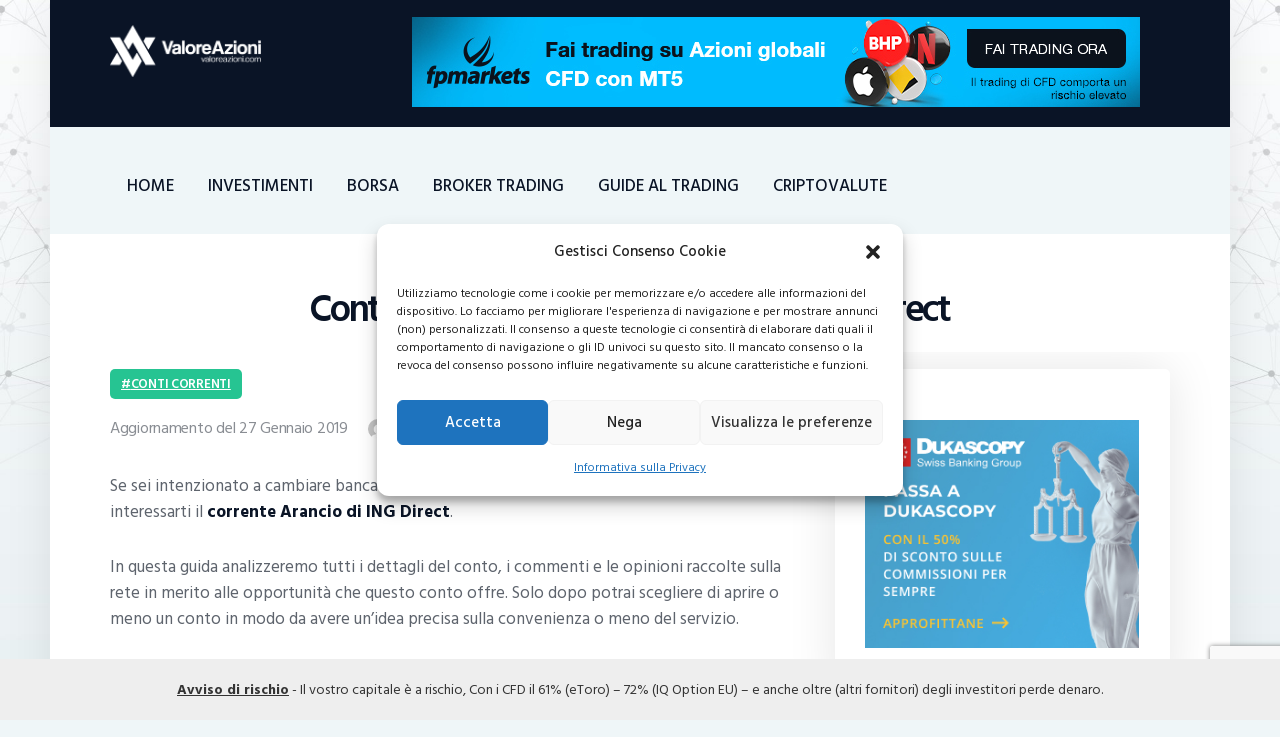

--- FILE ---
content_type: text/html; charset=UTF-8
request_url: https://valoreazioni.com/conti-correnti/conto-arancio-ing-direct.html
body_size: 31950
content:
<!DOCTYPE html>
<html lang="it-IT" class="no-js
									 scheme_default										">
<head>
	<script>navigator.userAgent.match(/iPad|iPhone|iPod/i) != null && window.name != '' && top.location != window.location && (top.location.href = window.location.href);</script>		<meta charset="UTF-8">
		<meta name="viewport" content="width=device-width, initial-scale=1, maximum-scale=1">
		<meta name="format-detection" content="telephone=no">
		<link rel="profile" href="//gmpg.org/xfn/11">
		<link rel="pingback" href="https://valoreazioni.com/xmlrpc.php">
		<meta name='robots' content='index, follow, max-image-preview:large, max-snippet:-1, max-video-preview:-1' />
	<style>img:is([sizes="auto" i], [sizes^="auto," i]) { contain-intrinsic-size: 3000px 1500px }</style>
	
	<!-- This site is optimized with the Yoast SEO plugin v26.0 - https://yoast.com/wordpress/plugins/seo/ -->
	<title>Conto Arancio il conto corrente di ING Direct - valoreazioni.com</title>
	<meta name="description" content="Scopi conto arancio, il conto corrente online di IHG Direct grazie a questa guida. Tutti i dettagli, le condizioni e le spese recenstie per te" />
	<link rel="canonical" href="https://valoreazioni.com/conti-correnti/conto-arancio-ing-direct.html" />
	<meta name="twitter:label1" content="Scritto da" />
	<meta name="twitter:data1" content="TommasoP" />
	<meta name="twitter:label2" content="Tempo di lettura stimato" />
	<meta name="twitter:data2" content="8 minuti" />
	<script type="application/ld+json" class="yoast-schema-graph">{"@context":"https://schema.org","@graph":[{"@type":"Article","@id":"https://valoreazioni.com/conti-correnti/conto-arancio-ing-direct.html#article","isPartOf":{"@id":"https://valoreazioni.com/conti-correnti/conto-arancio-ing-direct.html"},"author":{"name":"TommasoP","@id":"https://valoreazioni.com/#/schema/person/a2435daadac70c067a22a7f8e88c7a23"},"headline":"Conto Arancio il conto corrente di ING Direct","datePublished":"2019-01-27T16:29:51+00:00","dateModified":"2019-01-27T16:29:52+00:00","mainEntityOfPage":{"@id":"https://valoreazioni.com/conti-correnti/conto-arancio-ing-direct.html"},"wordCount":1615,"commentCount":1,"publisher":{"@id":"https://valoreazioni.com/#organization"},"image":{"@id":"https://valoreazioni.com/conti-correnti/conto-arancio-ing-direct.html#primaryimage"},"thumbnailUrl":"https://valoreazioni.com/wp-content/uploads/2022/08/conto-corrente-arancio.jpg","articleSection":["Conti correnti"],"inLanguage":"it-IT","potentialAction":[{"@type":"CommentAction","name":"Comment","target":["https://valoreazioni.com/conti-correnti/conto-arancio-ing-direct.html#respond"]}]},{"@type":"WebPage","@id":"https://valoreazioni.com/conti-correnti/conto-arancio-ing-direct.html","url":"https://valoreazioni.com/conti-correnti/conto-arancio-ing-direct.html","name":"Conto Arancio il conto corrente di ING Direct - valoreazioni.com","isPartOf":{"@id":"https://valoreazioni.com/#website"},"primaryImageOfPage":{"@id":"https://valoreazioni.com/conti-correnti/conto-arancio-ing-direct.html#primaryimage"},"image":{"@id":"https://valoreazioni.com/conti-correnti/conto-arancio-ing-direct.html#primaryimage"},"thumbnailUrl":"https://valoreazioni.com/wp-content/uploads/2022/08/conto-corrente-arancio.jpg","datePublished":"2019-01-27T16:29:51+00:00","dateModified":"2019-01-27T16:29:52+00:00","description":"Scopi conto arancio, il conto corrente online di IHG Direct grazie a questa guida. Tutti i dettagli, le condizioni e le spese recenstie per te","breadcrumb":{"@id":"https://valoreazioni.com/conti-correnti/conto-arancio-ing-direct.html#breadcrumb"},"inLanguage":"it-IT","potentialAction":[{"@type":"ReadAction","target":["https://valoreazioni.com/conti-correnti/conto-arancio-ing-direct.html"]}]},{"@type":"ImageObject","inLanguage":"it-IT","@id":"https://valoreazioni.com/conti-correnti/conto-arancio-ing-direct.html#primaryimage","url":"https://valoreazioni.com/wp-content/uploads/2022/08/conto-corrente-arancio.jpg","contentUrl":"https://valoreazioni.com/wp-content/uploads/2022/08/conto-corrente-arancio.jpg","width":1389,"height":826,"caption":"conto corrente arancio"},{"@type":"BreadcrumbList","@id":"https://valoreazioni.com/conti-correnti/conto-arancio-ing-direct.html#breadcrumb","itemListElement":[{"@type":"ListItem","position":1,"name":"Home","item":"https://valoreazioni.com/"},{"@type":"ListItem","position":2,"name":"Conti correnti","item":"https://valoreazioni.com/conti-correnti"},{"@type":"ListItem","position":3,"name":"Conto Arancio il conto corrente di ING Direct"}]},{"@type":"WebSite","@id":"https://valoreazioni.com/#website","url":"https://valoreazioni.com/","name":"valoreazioni.com","description":"Sito dedicato all&#039;andamento del mercato azionario della borsa italiana, con grafici dei titoli in tempo reale e analisi puntuale del valore delle azioni","publisher":{"@id":"https://valoreazioni.com/#organization"},"potentialAction":[{"@type":"SearchAction","target":{"@type":"EntryPoint","urlTemplate":"https://valoreazioni.com/?s={search_term_string}"},"query-input":{"@type":"PropertyValueSpecification","valueRequired":true,"valueName":"search_term_string"}}],"inLanguage":"it-IT"},{"@type":"Organization","@id":"https://valoreazioni.com/#organization","name":"valoreazioni.com","url":"https://valoreazioni.com/","logo":{"@type":"ImageObject","inLanguage":"it-IT","@id":"https://valoreazioni.com/#/schema/logo/image/","url":"https://valoreazioni.com/wp-content/uploads/2022/08/valoreazioni-logo.svg","contentUrl":"https://valoreazioni.com/wp-content/uploads/2022/08/valoreazioni-logo.svg","caption":"valoreazioni.com"},"image":{"@id":"https://valoreazioni.com/#/schema/logo/image/"}},{"@type":"Person","@id":"https://valoreazioni.com/#/schema/person/a2435daadac70c067a22a7f8e88c7a23","name":"TommasoP","image":{"@type":"ImageObject","inLanguage":"it-IT","@id":"https://valoreazioni.com/#/schema/person/image/","url":"https://secure.gravatar.com/avatar/ab3f7e331eaf7638f86abb973d9e8bf425adc9930ba325fa12c276688d99c3fb?s=96&d=mm&r=g","contentUrl":"https://secure.gravatar.com/avatar/ab3f7e331eaf7638f86abb973d9e8bf425adc9930ba325fa12c276688d99c3fb?s=96&d=mm&r=g","caption":"TommasoP"},"url":"https://valoreazioni.com/author/tommasop"}]}</script>
	<!-- / Yoast SEO plugin. -->


<link rel='dns-prefetch' href='//widgetlogic.org' />
<link rel='dns-prefetch' href='//fonts.googleapis.com' />
<link rel="alternate" type="application/rss+xml" title="valoreazioni.com &raquo; Feed" href="https://valoreazioni.com/feed" />
<link rel="alternate" type="application/rss+xml" title="valoreazioni.com &raquo; Feed dei commenti" href="https://valoreazioni.com/comments/feed" />
<link rel="alternate" type="application/rss+xml" title="valoreazioni.com &raquo; Conto Arancio il conto corrente di ING Direct Feed dei commenti" href="https://valoreazioni.com/conti-correnti/conto-arancio-ing-direct.html/feed" />
    <!-- Google Tag Manager -->
    <script>
        (function(w, d, s, l, i) {
            w[l] = w[l] || [];
            w[l].push({
                'gtm.start': new Date().getTime(),
                event: 'gtm.js'
            });
            var f = d.getElementsByTagName(s)[0],
                j = d.createElement(s),
                dl = l != 'dataLayer' ? '&l=' + l : '';
            j.async = true;
            j.src =
                'https://www.googletagmanager.com/gtm.js?id=' + i + dl;
            f.parentNode.insertBefore(j, f);
        })(window, document, 'script', 'dataLayer', 'GTM-MXJS4FH');
    </script>
    <!-- End Google Tag Manager -->
<meta property="og:url" content="https://valoreazioni.com/conti-correnti/conto-arancio-ing-direct.html "/>
			<meta property="og:title" content="Conto Arancio il conto corrente di ING Direct" />
			<meta property="og:description" content="
Se sei intenzionato a cambiare banca ma non sai quale conto corrente aprire allora potrebbe interessarti il corrente Arancio di ING Direct.



In questa guida analizzeremo tutti i dettagli del conto, i commenti e le opinioni raccolte sulla rete in merito alle opportunità che questo conto offre. Solo dopo potrai scegliere di aprire o meno un conto in modo da avere un’idea precisa sulla convenienza o meno del servizio.



Lo abbiamo analizzato partendo dal presupposto che tantissimi risparmiatori sono alla ricerca di un conto corrente online a zero spese e che allo stesso tempo consenta loro di svolgere delle operazioni (più elementari) come ad esempio accredito dello stipendio o anche solo domiciliazione delle bollette o trasferimenti di denaro mediante bonifico. A tutto questo si affiancano anche altre operazioni complesse che variano sulla base dell’attività esercitata o delle effettive esigenze del cliente.



ING Direct concilia tutti questi elementi in un solo conto: Conto Corrente Arancio.&nbsp;All’interno di questa guida analizzeremo i vantaggi che derivano dalla sottoscrizione del conto corrente Arancio e tutte le sue caratteristiche.







Chi è ING DIRECT



conto corrente arancio 



ING Direct è considerata da sempre come una delle migliori banche online. Essa è legata al gruppo olandese ING il quale opera ormai da diversi anni in Italia.&nbsp;La potremmo definire come un gruppo di formazione relativamente recente, la quale divide completamente le operazioni in base al settore. Nello specifico abbiamo:



Settore corporature;Settore consumer.



La banca all’interno del nostro paese ha iniziato ad operare con un’offerta diretta principalmente online. Essa da diversi anni ormai offre costi bassi e funzionalità pari a quelle del conto corrente tradizionale (da sempre per gli italiani associato esclusivamente al conto corrente in filiale).



ING Direct è diventata negli anni un ottimo punto di riferimento per tantissimi Italiani facendo registrare una presenza sempre più importante all’interno del panorama bancario italiano. Essa oggi continua ancora ad offrire il suo prodotto di punta: il Conto Corrente Arancio a condizioni (come avremo modo di vedere in questa recensione) piuttosto vantaggiose.



Caratteristiche Principali di Conto Arancio



Possiamo definire il Conto Corrente Arancio come un conto standard che permette di effettuare alcune operazioni base come:



Effettuare e ricevere bonifici;Effettuare pagamenti tramite RID;Possedere una carta di debito per pagare online, offline;Ritirare il denaro da un qualsiasi sportello Bancomat.



Più in generale il Conto Arancio&nbsp;offre servizi definiti basilari che siamo abituati ad aspettarci per quanto riguarda i conti corrente standard. Si deve infine tenere conto che questo tipo di conto corrente è pensato nella maggior parte dei casi per tutti quelli che operano principalmente online.



Conto corrente Arancio: Vantaggi



Tra i tanti vantaggi offerti dal conto corrente arancio non possiamo non prendere in considerazione il vantaggio per eccellenza legato all’imposta di bollo. Secondo quanto previsto dalla normativa, l&#039;imposta di bollo non potrà essere applicata per i conti correnti che hanno una giacenza media annua inferiore a 5000 euro.&nbsp;Nel caso invece di conti con giacenze superiore essa verrà applicata con cadenza trimestrale.



L’addebito sarà pari a 8,55 euro per trimestre, pari a 34,20 euro annui.



Ci sono poi altri aspetti che vale la pena elencare e che possono essere considerati come degli aspetti positivi. Tra i più importanti abbiamo anche la possibilità di svolgere tutto tramite internet.&nbsp;Se da un lato questo è un vantaggio, dall’altro è considerato come un grosso limite per tutti coloro che vogliono optare per un conto corrente con funzioni allo sportello.



ING Direct permette a tutti i suoi clienti la possibilità di aprire un conto online tramite una veloce attivazione direttamente dal proprio sito web.



Il conto Arancio a zero spese è pensato quindi interamente per tutti i diversi profili, giovani e meno giovani, che hanno una certa dimestichezza con il computer e che hanno bisogno di un conto corrente che offre le sole funzioni base. Molto adatto per famiglie e pensionati con operatività media.



Conto Arancio: offerte per i nuovi clienti



Per quanto riguarda le nuove offerte possiamo dire che questo conto ben si adatta a tutti quelli che vogliono aprire non solo un conto corrente arancio ma anche un conto deposito presso lo stesso istituto. In questo caso si potrà optare per usufruire di un tasso promozionale del 2% su un vincolo a 6 mesi. Per aprirlo&nbsp;basta richiedere al servizio clienti l’opzione Arancio+&nbsp;.



Costi Conto Arancio di ING Direct



Secondo quanto riportato dalla banca, l’ISC (indicatore sintetico di costo) è pari a zero proprio alla luce della gratuità di molte operazioni. Si deve però anche sottolineare che con conto corrente ING Direct non si è soggetti a costi di attivazione del conto e non si devono sostenere spesse in caso di chiusura del conto corrente.



La tenuta del conto ha un canone annuo pari a zero e lo stesso può dirsi delle carte associate.&nbsp;Tutti i costi del Conto Arancio di ING DIrect li abbiamo riportati di seguito:



Nessun costo di apertura del conto;Nessun canone annuo;Operazioni illimitate incluse nel canone, e dunque gratuite;Carta V Pay - Carta Visa Oro - Carta prepagata Mastercard: Gratuita;Home Banking Gratuito;Estratto conto Cartaceo: 5 euro, erogato solo su richiesta;Bonifico su SEPA: 5 euro se superiore ai 50.000 euro;Prelievo contante da ATM Poste Italiane: 5 euro;Assegni circolari a 5 euro cad;Libretto di assegni a 5 euro;Accredito stipendio e pensione gratis;Limite di utilizzo giornaliero carta per ritiro contante: fino a 1500 euro;Limite utilizzo mensile carta per ritiro contante: 5.000 euro;Commissione prelievo all’estero: 2 euro;Bonifici verso paese non SEPA a 30 euro.



conto-corrente arancio spese



Ulteriori servizi offerti da banca ING per il suo Conto Arancio



conto corrente arancio spese variabili



Il conto corrente Arancio dispone del canone pari a zero nei seguenti casi:



Carta di credito Visa Gold



Viene rilasciata dalla banca e permette di fare acquisti in tutto il mondo ed anche in modalità online. La carta è subordinata alla valutazione del merito creditizio effettuata dalla banca.



Carta di debito



Anche questa carta la si deve considerare come una carta a canone zero che permette di prelevare in tutti gli sportelli bancari automatici in Italia e in Europa.



Carta prepagata Master Card virtuale



Essa prevede una carta con canone annuo pari a zero. Per ogni anno sono previste un amassimo di 5 ricariche gratuite.



Libretto di assegni gratuiti



Puoi anche richiedere l’emissione di assegni circolari.



Come si apre il conto corrente Arancio?



Se vuoi sapere come fare per aprire Conto Arancio, allora i passi che a breve indicheremo sono molto importanti.



Come quasi tutti i conti correnti online, anche Conto Arancio è molto facile da aprire. Per farlo non devi recarsi fisicamente in filiale ma ti basta raggiungere il sito della banca e da qui fare clic su Apri Conto.&nbsp;Ti verranno richiesti (come per tutte le operazioni di registrazione) alcuni importanti dati di base che sono:



Nome;Cognome;Indirizzo di residenza;Codice fiscale.



Solo a seguito di questo passaggio, riceverete un contratto il quale deve essere firmato e poi riconsegnato alla banca. Questo in pratica deve essere spedito.&nbsp;Una volta effettuato questo passaggio, si deve attendere pochi giorni (dall’inizio della procedura) affinché il conto diventi operativo.



Aprire un conto corrente online è un vantaggio che molti utenti vogliono sfruttare e che permette loro di non recarsi minimamente in filiale.



Opinioni e considerazioni su Conto Arancio



Conto corrente arancio offre sicuramente delle buone prospettive. Esso offre dei costi abbastanza contenuti e permette loro di operare con relativa frequenza. In pratica si tratta di un conto offerto da una delle migliori banche, una banca tra le più affidabili presenti sul territorio internazionale e che al tempo stesso offre l’app per gestire tutto direttamente da mobile.



Quando Conto Arancio fa per te?



Il Conto Arancio Ing Direct è al momento uno dei migliori conti offerti sul mercato. Esso si presenta con costi bassi e offre anche dei bonus per l’ingresso di nuovi clienti che effettuano per altro versamenti abbastanza consistenti.&nbsp;Nel caso in cui dovessi operare tramite bonifico, ritirando denaro agli ATM e pagando online o in negozio, ING Direct è il conto ideale che ti permette di operare con costo zero su quasi tutte queste operazioni.



Conviene aprire questo conto nel caso in cui pensi di operi esclusivamente online e sei in gradi di sbrigartela da solo. Se non fai molte operazioni e non fai molte operazioni fuori dai paesi dell’area SEPA questo conto è l’ideale!



Quando Conto Arancio non fa per te?



Conto Arancio di ING Direct non è invece conveniente per te o per tutti quelli che operano in modo più complesso con la banca e che come tale ha magari maggiormente bisogno di prodotti evoluti.&nbsp;Nel caso in cui hai bisogno di rivolgerti di frequente allo sportello, nel caso in cui non ami l’home banking, o perché hai bisogno di operazioni complesse, allora faresti bene ad analizzare quanto le altre banche offrono.



ING Direct opera quasi esclusivamente online. In questo caso, meglio optare per altre soluzioni, per altre banche che offrono dei servizi maggiormente adatti alle tue necessità e che offrono delle filiali che sono vicine a casa tua.



ING questo servizio potrebbe non offrirlo quasi mai.



Conto Arancio di ING condivide i medesimi problemi che presentano quasi tutti i conti correnti online.



Se invece puoi operare agilmente per conto tuo, senza rivolgerti allo sportello, allora potresti scegliere questa soluzione definita come una delle più allettanti presenti sul mercato italiano. Dovresti in questo caso anche considerare di tenerla in debita considerazione per il tuo prossimo conto corrente in banca.



Infine ING prevede Zero canone e zero costo per le sole operazioni. Si tratta di qualcosa che le altre banche non offrono. Questo servizio è infatti molto raro.
" />  
			<meta property="og:type" content="article" />				<meta property="og:image" content="https://valoreazioni.com/wp-content/uploads/2022/08/conto-corrente-arancio.jpg"/>
				<script type="text/javascript">
/* <![CDATA[ */
window._wpemojiSettings = {"baseUrl":"https:\/\/s.w.org\/images\/core\/emoji\/16.0.1\/72x72\/","ext":".png","svgUrl":"https:\/\/s.w.org\/images\/core\/emoji\/16.0.1\/svg\/","svgExt":".svg","source":{"concatemoji":"https:\/\/valoreazioni.com\/wp-includes\/js\/wp-emoji-release.min.js?ver=6.8.3"}};
/*! This file is auto-generated */
!function(s,n){var o,i,e;function c(e){try{var t={supportTests:e,timestamp:(new Date).valueOf()};sessionStorage.setItem(o,JSON.stringify(t))}catch(e){}}function p(e,t,n){e.clearRect(0,0,e.canvas.width,e.canvas.height),e.fillText(t,0,0);var t=new Uint32Array(e.getImageData(0,0,e.canvas.width,e.canvas.height).data),a=(e.clearRect(0,0,e.canvas.width,e.canvas.height),e.fillText(n,0,0),new Uint32Array(e.getImageData(0,0,e.canvas.width,e.canvas.height).data));return t.every(function(e,t){return e===a[t]})}function u(e,t){e.clearRect(0,0,e.canvas.width,e.canvas.height),e.fillText(t,0,0);for(var n=e.getImageData(16,16,1,1),a=0;a<n.data.length;a++)if(0!==n.data[a])return!1;return!0}function f(e,t,n,a){switch(t){case"flag":return n(e,"\ud83c\udff3\ufe0f\u200d\u26a7\ufe0f","\ud83c\udff3\ufe0f\u200b\u26a7\ufe0f")?!1:!n(e,"\ud83c\udde8\ud83c\uddf6","\ud83c\udde8\u200b\ud83c\uddf6")&&!n(e,"\ud83c\udff4\udb40\udc67\udb40\udc62\udb40\udc65\udb40\udc6e\udb40\udc67\udb40\udc7f","\ud83c\udff4\u200b\udb40\udc67\u200b\udb40\udc62\u200b\udb40\udc65\u200b\udb40\udc6e\u200b\udb40\udc67\u200b\udb40\udc7f");case"emoji":return!a(e,"\ud83e\udedf")}return!1}function g(e,t,n,a){var r="undefined"!=typeof WorkerGlobalScope&&self instanceof WorkerGlobalScope?new OffscreenCanvas(300,150):s.createElement("canvas"),o=r.getContext("2d",{willReadFrequently:!0}),i=(o.textBaseline="top",o.font="600 32px Arial",{});return e.forEach(function(e){i[e]=t(o,e,n,a)}),i}function t(e){var t=s.createElement("script");t.src=e,t.defer=!0,s.head.appendChild(t)}"undefined"!=typeof Promise&&(o="wpEmojiSettingsSupports",i=["flag","emoji"],n.supports={everything:!0,everythingExceptFlag:!0},e=new Promise(function(e){s.addEventListener("DOMContentLoaded",e,{once:!0})}),new Promise(function(t){var n=function(){try{var e=JSON.parse(sessionStorage.getItem(o));if("object"==typeof e&&"number"==typeof e.timestamp&&(new Date).valueOf()<e.timestamp+604800&&"object"==typeof e.supportTests)return e.supportTests}catch(e){}return null}();if(!n){if("undefined"!=typeof Worker&&"undefined"!=typeof OffscreenCanvas&&"undefined"!=typeof URL&&URL.createObjectURL&&"undefined"!=typeof Blob)try{var e="postMessage("+g.toString()+"("+[JSON.stringify(i),f.toString(),p.toString(),u.toString()].join(",")+"));",a=new Blob([e],{type:"text/javascript"}),r=new Worker(URL.createObjectURL(a),{name:"wpTestEmojiSupports"});return void(r.onmessage=function(e){c(n=e.data),r.terminate(),t(n)})}catch(e){}c(n=g(i,f,p,u))}t(n)}).then(function(e){for(var t in e)n.supports[t]=e[t],n.supports.everything=n.supports.everything&&n.supports[t],"flag"!==t&&(n.supports.everythingExceptFlag=n.supports.everythingExceptFlag&&n.supports[t]);n.supports.everythingExceptFlag=n.supports.everythingExceptFlag&&!n.supports.flag,n.DOMReady=!1,n.readyCallback=function(){n.DOMReady=!0}}).then(function(){return e}).then(function(){var e;n.supports.everything||(n.readyCallback(),(e=n.source||{}).concatemoji?t(e.concatemoji):e.wpemoji&&e.twemoji&&(t(e.twemoji),t(e.wpemoji)))}))}((window,document),window._wpemojiSettings);
/* ]]> */
</script>
<style id='wp-emoji-styles-inline-css' type='text/css'>

	img.wp-smiley, img.emoji {
		display: inline !important;
		border: none !important;
		box-shadow: none !important;
		height: 1em !important;
		width: 1em !important;
		margin: 0 0.07em !important;
		vertical-align: -0.1em !important;
		background: none !important;
		padding: 0 !important;
	}
</style>
<link property="stylesheet" rel='stylesheet' id='wp-block-library-css' href='https://valoreazioni.com/wp-includes/css/dist/block-library/style.min.css?ver=6.8.3' type='text/css' media='all' />
<style id='classic-theme-styles-inline-css' type='text/css'>
/*! This file is auto-generated */
.wp-block-button__link{color:#fff;background-color:#32373c;border-radius:9999px;box-shadow:none;text-decoration:none;padding:calc(.667em + 2px) calc(1.333em + 2px);font-size:1.125em}.wp-block-file__button{background:#32373c;color:#fff;text-decoration:none}
</style>
<link property="stylesheet" rel='stylesheet' id='block-widget-css' href='https://valoreazioni.com/wp-content/plugins/widget-logic/block_widget/css/widget.css?ver=1726647187' type='text/css' media='all' />
<style id='global-styles-inline-css' type='text/css'>
:root{--wp--preset--aspect-ratio--square: 1;--wp--preset--aspect-ratio--4-3: 4/3;--wp--preset--aspect-ratio--3-4: 3/4;--wp--preset--aspect-ratio--3-2: 3/2;--wp--preset--aspect-ratio--2-3: 2/3;--wp--preset--aspect-ratio--16-9: 16/9;--wp--preset--aspect-ratio--9-16: 9/16;--wp--preset--color--black: #000000;--wp--preset--color--cyan-bluish-gray: #abb8c3;--wp--preset--color--white: #ffffff;--wp--preset--color--pale-pink: #f78da7;--wp--preset--color--vivid-red: #cf2e2e;--wp--preset--color--luminous-vivid-orange: #ff6900;--wp--preset--color--luminous-vivid-amber: #fcb900;--wp--preset--color--light-green-cyan: #7bdcb5;--wp--preset--color--vivid-green-cyan: #00d084;--wp--preset--color--pale-cyan-blue: #8ed1fc;--wp--preset--color--vivid-cyan-blue: #0693e3;--wp--preset--color--vivid-purple: #9b51e0;--wp--preset--color--bg-color: #eff6f8;--wp--preset--color--bd-color: #dae1e3;--wp--preset--color--text: #5e646d;--wp--preset--color--text-dark: #0a1426;--wp--preset--color--text-light: #898d93;--wp--preset--color--text-link: #26c492;--wp--preset--color--text-hover: #1cab7e;--wp--preset--color--text-link-2: #151e61;--wp--preset--color--text-hover-2: #2a347d;--wp--preset--color--text-link-3: #ddb837;--wp--preset--color--text-hover-3: #eec432;--wp--preset--gradient--vivid-cyan-blue-to-vivid-purple: linear-gradient(135deg,rgba(6,147,227,1) 0%,rgb(155,81,224) 100%);--wp--preset--gradient--light-green-cyan-to-vivid-green-cyan: linear-gradient(135deg,rgb(122,220,180) 0%,rgb(0,208,130) 100%);--wp--preset--gradient--luminous-vivid-amber-to-luminous-vivid-orange: linear-gradient(135deg,rgba(252,185,0,1) 0%,rgba(255,105,0,1) 100%);--wp--preset--gradient--luminous-vivid-orange-to-vivid-red: linear-gradient(135deg,rgba(255,105,0,1) 0%,rgb(207,46,46) 100%);--wp--preset--gradient--very-light-gray-to-cyan-bluish-gray: linear-gradient(135deg,rgb(238,238,238) 0%,rgb(169,184,195) 100%);--wp--preset--gradient--cool-to-warm-spectrum: linear-gradient(135deg,rgb(74,234,220) 0%,rgb(151,120,209) 20%,rgb(207,42,186) 40%,rgb(238,44,130) 60%,rgb(251,105,98) 80%,rgb(254,248,76) 100%);--wp--preset--gradient--blush-light-purple: linear-gradient(135deg,rgb(255,206,236) 0%,rgb(152,150,240) 100%);--wp--preset--gradient--blush-bordeaux: linear-gradient(135deg,rgb(254,205,165) 0%,rgb(254,45,45) 50%,rgb(107,0,62) 100%);--wp--preset--gradient--luminous-dusk: linear-gradient(135deg,rgb(255,203,112) 0%,rgb(199,81,192) 50%,rgb(65,88,208) 100%);--wp--preset--gradient--pale-ocean: linear-gradient(135deg,rgb(255,245,203) 0%,rgb(182,227,212) 50%,rgb(51,167,181) 100%);--wp--preset--gradient--electric-grass: linear-gradient(135deg,rgb(202,248,128) 0%,rgb(113,206,126) 100%);--wp--preset--gradient--midnight: linear-gradient(135deg,rgb(2,3,129) 0%,rgb(40,116,252) 100%);--wp--preset--font-size--small: 13px;--wp--preset--font-size--medium: 20px;--wp--preset--font-size--large: 36px;--wp--preset--font-size--x-large: 42px;--wp--preset--spacing--20: 0.44rem;--wp--preset--spacing--30: 0.67rem;--wp--preset--spacing--40: 1rem;--wp--preset--spacing--50: 1.5rem;--wp--preset--spacing--60: 2.25rem;--wp--preset--spacing--70: 3.38rem;--wp--preset--spacing--80: 5.06rem;--wp--preset--shadow--natural: 6px 6px 9px rgba(0, 0, 0, 0.2);--wp--preset--shadow--deep: 12px 12px 50px rgba(0, 0, 0, 0.4);--wp--preset--shadow--sharp: 6px 6px 0px rgba(0, 0, 0, 0.2);--wp--preset--shadow--outlined: 6px 6px 0px -3px rgba(255, 255, 255, 1), 6px 6px rgba(0, 0, 0, 1);--wp--preset--shadow--crisp: 6px 6px 0px rgba(0, 0, 0, 1);}:where(.is-layout-flex){gap: 0.5em;}:where(.is-layout-grid){gap: 0.5em;}body .is-layout-flex{display: flex;}.is-layout-flex{flex-wrap: wrap;align-items: center;}.is-layout-flex > :is(*, div){margin: 0;}body .is-layout-grid{display: grid;}.is-layout-grid > :is(*, div){margin: 0;}:where(.wp-block-columns.is-layout-flex){gap: 2em;}:where(.wp-block-columns.is-layout-grid){gap: 2em;}:where(.wp-block-post-template.is-layout-flex){gap: 1.25em;}:where(.wp-block-post-template.is-layout-grid){gap: 1.25em;}.has-black-color{color: var(--wp--preset--color--black) !important;}.has-cyan-bluish-gray-color{color: var(--wp--preset--color--cyan-bluish-gray) !important;}.has-white-color{color: var(--wp--preset--color--white) !important;}.has-pale-pink-color{color: var(--wp--preset--color--pale-pink) !important;}.has-vivid-red-color{color: var(--wp--preset--color--vivid-red) !important;}.has-luminous-vivid-orange-color{color: var(--wp--preset--color--luminous-vivid-orange) !important;}.has-luminous-vivid-amber-color{color: var(--wp--preset--color--luminous-vivid-amber) !important;}.has-light-green-cyan-color{color: var(--wp--preset--color--light-green-cyan) !important;}.has-vivid-green-cyan-color{color: var(--wp--preset--color--vivid-green-cyan) !important;}.has-pale-cyan-blue-color{color: var(--wp--preset--color--pale-cyan-blue) !important;}.has-vivid-cyan-blue-color{color: var(--wp--preset--color--vivid-cyan-blue) !important;}.has-vivid-purple-color{color: var(--wp--preset--color--vivid-purple) !important;}.has-black-background-color{background-color: var(--wp--preset--color--black) !important;}.has-cyan-bluish-gray-background-color{background-color: var(--wp--preset--color--cyan-bluish-gray) !important;}.has-white-background-color{background-color: var(--wp--preset--color--white) !important;}.has-pale-pink-background-color{background-color: var(--wp--preset--color--pale-pink) !important;}.has-vivid-red-background-color{background-color: var(--wp--preset--color--vivid-red) !important;}.has-luminous-vivid-orange-background-color{background-color: var(--wp--preset--color--luminous-vivid-orange) !important;}.has-luminous-vivid-amber-background-color{background-color: var(--wp--preset--color--luminous-vivid-amber) !important;}.has-light-green-cyan-background-color{background-color: var(--wp--preset--color--light-green-cyan) !important;}.has-vivid-green-cyan-background-color{background-color: var(--wp--preset--color--vivid-green-cyan) !important;}.has-pale-cyan-blue-background-color{background-color: var(--wp--preset--color--pale-cyan-blue) !important;}.has-vivid-cyan-blue-background-color{background-color: var(--wp--preset--color--vivid-cyan-blue) !important;}.has-vivid-purple-background-color{background-color: var(--wp--preset--color--vivid-purple) !important;}.has-black-border-color{border-color: var(--wp--preset--color--black) !important;}.has-cyan-bluish-gray-border-color{border-color: var(--wp--preset--color--cyan-bluish-gray) !important;}.has-white-border-color{border-color: var(--wp--preset--color--white) !important;}.has-pale-pink-border-color{border-color: var(--wp--preset--color--pale-pink) !important;}.has-vivid-red-border-color{border-color: var(--wp--preset--color--vivid-red) !important;}.has-luminous-vivid-orange-border-color{border-color: var(--wp--preset--color--luminous-vivid-orange) !important;}.has-luminous-vivid-amber-border-color{border-color: var(--wp--preset--color--luminous-vivid-amber) !important;}.has-light-green-cyan-border-color{border-color: var(--wp--preset--color--light-green-cyan) !important;}.has-vivid-green-cyan-border-color{border-color: var(--wp--preset--color--vivid-green-cyan) !important;}.has-pale-cyan-blue-border-color{border-color: var(--wp--preset--color--pale-cyan-blue) !important;}.has-vivid-cyan-blue-border-color{border-color: var(--wp--preset--color--vivid-cyan-blue) !important;}.has-vivid-purple-border-color{border-color: var(--wp--preset--color--vivid-purple) !important;}.has-vivid-cyan-blue-to-vivid-purple-gradient-background{background: var(--wp--preset--gradient--vivid-cyan-blue-to-vivid-purple) !important;}.has-light-green-cyan-to-vivid-green-cyan-gradient-background{background: var(--wp--preset--gradient--light-green-cyan-to-vivid-green-cyan) !important;}.has-luminous-vivid-amber-to-luminous-vivid-orange-gradient-background{background: var(--wp--preset--gradient--luminous-vivid-amber-to-luminous-vivid-orange) !important;}.has-luminous-vivid-orange-to-vivid-red-gradient-background{background: var(--wp--preset--gradient--luminous-vivid-orange-to-vivid-red) !important;}.has-very-light-gray-to-cyan-bluish-gray-gradient-background{background: var(--wp--preset--gradient--very-light-gray-to-cyan-bluish-gray) !important;}.has-cool-to-warm-spectrum-gradient-background{background: var(--wp--preset--gradient--cool-to-warm-spectrum) !important;}.has-blush-light-purple-gradient-background{background: var(--wp--preset--gradient--blush-light-purple) !important;}.has-blush-bordeaux-gradient-background{background: var(--wp--preset--gradient--blush-bordeaux) !important;}.has-luminous-dusk-gradient-background{background: var(--wp--preset--gradient--luminous-dusk) !important;}.has-pale-ocean-gradient-background{background: var(--wp--preset--gradient--pale-ocean) !important;}.has-electric-grass-gradient-background{background: var(--wp--preset--gradient--electric-grass) !important;}.has-midnight-gradient-background{background: var(--wp--preset--gradient--midnight) !important;}.has-small-font-size{font-size: var(--wp--preset--font-size--small) !important;}.has-medium-font-size{font-size: var(--wp--preset--font-size--medium) !important;}.has-large-font-size{font-size: var(--wp--preset--font-size--large) !important;}.has-x-large-font-size{font-size: var(--wp--preset--font-size--x-large) !important;}
:where(.wp-block-post-template.is-layout-flex){gap: 1.25em;}:where(.wp-block-post-template.is-layout-grid){gap: 1.25em;}
:where(.wp-block-columns.is-layout-flex){gap: 2em;}:where(.wp-block-columns.is-layout-grid){gap: 2em;}
:root :where(.wp-block-pullquote){font-size: 1.5em;line-height: 1.6;}
</style>
<link property="stylesheet" rel='stylesheet' id='contact-form-7-css' href='https://valoreazioni.com/wp-content/plugins/contact-form-7/includes/css/styles.css?ver=6.1.2' type='text/css' media='all' />
<link property="stylesheet" rel='stylesheet' id='enc-cta-css' href='https://valoreazioni.com/wp-content/plugins/enc-call-to-action/css/style.css?ver=6.8.3' type='text/css' media='all' />
<link property="stylesheet" rel='stylesheet' id='content-adv-manager-css' href='https://valoreazioni.com/wp-content/plugins/enc-content-adv-manager/css/content-adv-manager.css?ver=2.0.0' type='text/css' media='screen' />
<link property="stylesheet" rel='stylesheet' id='enc-cta-button-css' href='https://valoreazioni.com/wp-content/plugins/enc-cta-button/css/style.css?ver=6.8.3' type='text/css' media='all' />
<link property="stylesheet" rel='stylesheet' id='enc-etoro-style-css' href='https://valoreazioni.com/wp-content/plugins/enc-etoro/css/style.css?ver=6.8.3' type='text/css' media='all' />
<link property="stylesheet" rel='stylesheet' id='enc-native-css' href='https://valoreazioni.com/wp-content/plugins/enc-native/css/style.css' type='text/css' media='all' />
<link property="stylesheet" rel='stylesheet' id='qc-choice-css' href='https://valoreazioni.com/wp-content/plugins/quantcast-choice/public/css/style.min.css?ver=2.0.8' type='text/css' media='all' />
<link property="stylesheet" rel='stylesheet' id='seowebbs-cta-box-css' href='https://valoreazioni.com/wp-content/plugins/seowebbs-cta-box/css/cta-box.css?ver=1.0.0' type='text/css' media='all' />
<link property="stylesheet" rel='stylesheet' id='financial-popup-css' href='https://valoreazioni.com/wp-content/plugins/seowebbs-financial-popup/css/financial-popup.css?ver=3.0.2' type='text/css' media='screen' />
<link property="stylesheet" rel='stylesheet' id='seowebbs-telegram-cta-css' href='https://valoreazioni.com/wp-content/plugins/seowebbs-telegram-cta/assets/css/seowebbs-telegram-cta.css?ver=1.0.0' type='text/css' media='screen' />
<link property="stylesheet" rel='stylesheet' id='smc-plugin-style-css' href='https://valoreazioni.com/wp-content/plugins/stock-market-charts/assets/css/style.css?ver=1.1.0' type='text/css' media='all' />
<link property="stylesheet" rel='stylesheet' id='smc-amcharts-export-css' href='https://valoreazioni.com/wp-content/plugins/stock-market-charts/assets/vendor/amstock/plugins/export/export.css?ver=1.1.0' type='text/css' media='all' />
<link property="stylesheet" rel='stylesheet' id='smc-select2-css' href='https://valoreazioni.com/wp-content/plugins/stock-market-charts/assets/vendor/select2/css/select2.min.css?ver=1.1.0' type='text/css' media='all' />
<link property="stylesheet" rel='stylesheet' id='trx_addons-icons-css' href='https://valoreazioni.com/wp-content/plugins/trx_addons/css/font-icons/css/trx_addons_icons-embedded.css' type='text/css' media='all' />
<link property="stylesheet" rel='stylesheet' id='jquery-swiper-css' href='https://valoreazioni.com/wp-content/plugins/trx_addons/js/swiper/swiper.min.css' type='text/css' media='all' />
<link property="stylesheet" rel='stylesheet' id='magnific-popup-css' href='https://valoreazioni.com/wp-content/plugins/trx_addons/js/magnific/magnific-popup.min.css' type='text/css' media='all' />
<link property="stylesheet" rel='stylesheet' id='trx_addons-css' href='https://valoreazioni.com/wp-content/plugins/trx_addons/css/trx_addons.css' type='text/css' media='all' />
<link property="stylesheet" rel='stylesheet' id='cmplz-general-css' href='https://valoreazioni.com/wp-content/plugins/complianz-gdpr/assets/css/cookieblocker.min.css?ver=1755335710' type='text/css' media='all' />
<style id='crp-custom-style-inline-css' type='text/css'>
.crp_related {
   clear:both;
   padding-top:20px;
}
.crp_related h3{
padding-left: 20px;
}

.crp_related li a img{

	width: 100%;
	height: auto;
display: block;
padding-bottom: 10px;
}

.crp_related ul{
list-style: none;
}

.crp_related li {
float: left;
max-width: 300px;
margin-right: 25px;
margin-bottom: 25px;
}

.crp_related li a { 
font-size: 18px;
font-weight: bold;
color: #333;
}
.crp_related li a:hover {
text-decoration: underline;
}
</style>
<link property="stylesheet" rel='stylesheet' id='ez-toc-css' href='https://valoreazioni.com/wp-content/plugins/easy-table-of-contents/assets/css/screen.min.css?ver=2.0.76' type='text/css' media='all' />
<style id='ez-toc-inline-css' type='text/css'>
div#ez-toc-container .ez-toc-title {font-size: 120%;}div#ez-toc-container .ez-toc-title {font-weight: 500;}div#ez-toc-container ul li , div#ez-toc-container ul li a {font-size: 95%;}div#ez-toc-container ul li , div#ez-toc-container ul li a {font-weight: 500;}div#ez-toc-container nav ul ul li {font-size: 90%;}
.ez-toc-container-direction {direction: ltr;}.ez-toc-counter ul{counter-reset: item ;}.ez-toc-counter nav ul li a::before {content: counters(item, '.', decimal) '. ';display: inline-block;counter-increment: item;flex-grow: 0;flex-shrink: 0;margin-right: .2em; float: left; }.ez-toc-widget-direction {direction: ltr;}.ez-toc-widget-container ul{counter-reset: item ;}.ez-toc-widget-container nav ul li a::before {content: counters(item, '.', decimal) '. ';display: inline-block;counter-increment: item;flex-grow: 0;flex-shrink: 0;margin-right: .2em; float: left; }
</style>
<link property="stylesheet" rel='stylesheet' id='coinpress-parent-style-css' href='https://valoreazioni.com/wp-content/themes/coinpress/style.css?ver=6.8.3' type='text/css' media='all' />
<link property="stylesheet" rel='stylesheet' id='simple-social-icons-font-css' href='https://valoreazioni.com/wp-content/plugins/simple-social-icons/css/style.css?ver=3.0.2' type='text/css' media='all' />
<link property="stylesheet" rel='stylesheet' id='wp-pagenavi-css' href='https://valoreazioni.com/wp-content/plugins/wp-pagenavi/pagenavi-css.css?ver=2.70' type='text/css' media='all' />
<link property="stylesheet" rel='stylesheet' id='wp_review-style-css' href='https://valoreazioni.com/wp-content/plugins/wp-review/public/css/wp-review.css?ver=5.3.5' type='text/css' media='all' />
<link property="stylesheet" rel='stylesheet' id='js_composer_front-css' href='https://valoreazioni.com/wp-content/plugins/js_composer/assets/css/js_composer.min.css?ver=8.6.1' type='text/css' media='all' />
<link property="stylesheet" rel='stylesheet' id='coinpress-font-google_fonts-css' href='https://fonts.googleapis.com/css?family=Hind+Siliguri:300,400,500,600,700&#038;subset=latin,latin-ext' type='text/css' media='all' />
<link property="stylesheet" rel='stylesheet' id='fontello-style-css' href='https://valoreazioni.com/wp-content/themes/coinpress/css/font-icons/css/fontello.css' type='text/css' media='all' />
<link property="stylesheet" rel='stylesheet' id='coinpress-main-css' href='https://valoreazioni.com/wp-content/themes/coinpress/style.css' type='text/css' media='all' />
<style id='coinpress-main-inline-css' type='text/css'>
.body_style_boxed { background-image:url(https://valoreazioni.com/wp-content/uploads/2022/08/hgUW6MRX-background-valoreazioni.jpeg) !important }
.post-navigation .nav-previous a .nav-arrow { background-image: url(https://valoreazioni.com/wp-content/uploads/2022/08/Hallo-bank-370x266.jpg); }.post-navigation .nav-next a .nav-arrow { background-image: url(https://valoreazioni.com/wp-content/uploads/2022/08/pagare-le-bollette-online-370x266.jpg); }
</style>
<link property="stylesheet" rel='stylesheet' id='coinpress-custom-css' href='https://valoreazioni.com/wp-content/themes/coinpress/css/__custom.css' type='text/css' media='all' />
<link property="stylesheet" rel='stylesheet' id='coinpress-color-default-css' href='https://valoreazioni.com/wp-content/themes/coinpress/css/__colors_default.css' type='text/css' media='all' />
<link property="stylesheet" rel='stylesheet' id='coinpress-color-dark-css' href='https://valoreazioni.com/wp-content/themes/coinpress/css/__colors_dark.css' type='text/css' media='all' />
<link property="stylesheet" rel='stylesheet' id='mediaelement-css' href='https://valoreazioni.com/wp-includes/js/mediaelement/mediaelementplayer-legacy.min.css?ver=4.2.17' type='text/css' media='all' />
<link property="stylesheet" rel='stylesheet' id='wp-mediaelement-css' href='https://valoreazioni.com/wp-includes/js/mediaelement/wp-mediaelement.min.css?ver=6.8.3' type='text/css' media='all' />
<link property="stylesheet" rel='stylesheet' id='coinpress-child-css' href='https://valoreazioni.com/wp-content/themes/coinpress-child/style.css' type='text/css' media='all' />
<link property="stylesheet" rel='stylesheet' id='trx_addons-responsive-css' href='https://valoreazioni.com/wp-content/plugins/trx_addons/css/trx_addons.responsive.css' type='text/css' media='all' />
<link property="stylesheet" rel='stylesheet' id='coinpress-responsive-css' href='https://valoreazioni.com/wp-content/themes/coinpress/css/responsive.css' type='text/css' media='all' />
<script type="text/javascript" id="qc-choice-js-extra">
/* <![CDATA[ */
var choice_cmp_config = {"utid":"nC6P_6R0yT7J-","ccpa":"","datalayer":"true"};
/* ]]> */
</script>
<script type="text/javascript" async="async" src="https://valoreazioni.com/wp-content/plugins/quantcast-choice/public/js/script.min.js?ver=2.0.8" id="qc-choice-js"></script>
<script type="text/javascript" src="https://valoreazioni.com/wp-includes/js/jquery/jquery.min.js?ver=3.7.1" id="jquery-core-js"></script>
<script type="text/javascript" src="https://valoreazioni.com/wp-includes/js/jquery/jquery-migrate.min.js?ver=3.4.1" id="jquery-migrate-js"></script>
<script type="text/javascript" src="https://valoreazioni.com/wp-content/plugins/stock-market-charts/assets/vendor/amstock/amcharts.js?ver=1.1.0" id="smc-amchart-main-js"></script>
<script type="text/javascript" src="https://valoreazioni.com/wp-content/plugins/stock-market-charts/assets/vendor/amstock/serial.js?ver=1.1.0" id="smc-amchart-serial-js"></script>
<script type="text/javascript" src="https://valoreazioni.com/wp-content/plugins/stock-market-charts/assets/vendor/amstock/amstock.js?ver=1.1.0" id="smc-amchart-stock-js"></script>
<script type="text/javascript" src="https://valoreazioni.com/wp-content/plugins/stock-market-charts/assets/vendor/amstock/plugins/export/export.min.js?ver=1.1.0" id="smc-amchart-export-js"></script>
<script type="text/javascript" src="https://valoreazioni.com/wp-content/plugins/stock-market-charts/assets/vendor/amstock-dataloader/dataloader.min.js?ver=1.1.0" id="smc-amchart-loader-js"></script>
<script type="text/javascript" src="https://valoreazioni.com/wp-content/plugins/stock-market-charts/assets/vendor/amstock/lang/it.js?ver=1.1.0" id="smc-amchart-lang-js"></script>
<script type="text/javascript" src="https://valoreazioni.com/wp-content/plugins/stock-market-charts/assets/vendor/select2/js/select2.full.min.js?ver=1.1.0" id="smc-select2-js"></script>
<script type="text/javascript" id="smc-plugin-main-js-extra">
/* <![CDATA[ */
var smcGlobals = {"debug":"","code":"smc","ajaxUrl":"https:\/\/valoreazioni.com\/wp-admin\/admin-ajax.php","pluginUrl":"https:\/\/valoreazioni.com\/wp-content\/plugins\/stock-market-charts\/","ajaxGetData":"smcGetData","ajaxSymbolAutocomplete":"smcSymbolAutocomplete","lang":"it","text":{"open":"Open","high":"High","low":"Low","close":"Close","amCharts":{"periods":{"1D":"1D","1W":"1W","2W":"2W","1M":"1M","3M":"3M","6M":"6M","YTD":"YTD","1Y":"1Y","2Y":"2Y","5Y":"5Y","ALL":"All"},"dataLoader":{"Error loading the file":"Error loading the file","Error parsing JSON file":"Error parsing JSON file","Unsupported data format":"Unsupported data format","Loading data...":"Loading data..."},"export":{"menu.label.save.image":"Download as ...","menu.label.draw":"Annotate...","menu.label.save.data":"Save as ...","menu.label.print":"Print","menu.label.draw.add":"Add ...","menu.label.draw.shapes":"Shape ...","menu.label.draw.colors":"Color ...","menu.label.draw.widths":"Size ...","menu.label.draw.opacities":"Opacity ...","menu.label.draw.text":"Text","menu.label.draw.modes":"Mode ...","menu.label.draw.modes.pencil":"Pencil","menu.label.draw.modes.line":"Line","menu.label.draw.modes.arrow":"Arrow","menu.label.undo":"Undo","menu.label.redo":"Redo","menu.label.cancel":"Cancel","menu.label.draw.change":"Change ...","label.saved.from":"Saved from: "}},"select2":{"placeholder":"Symbol or asset name","search_not_found":"No results found","search_error":"There was an error, please try again.","search_short":"Enter at least 2 characters","searching":"Searching..."}}};
/* ]]> */
</script>
<script type="text/javascript" src="https://valoreazioni.com/wp-content/plugins/stock-market-charts/assets/js/app.min.js?ver=1.1.0" id="smc-plugin-main-js"></script>
<script></script><link rel="https://api.w.org/" href="https://valoreazioni.com/wp-json/" /><link rel="alternate" title="JSON" type="application/json" href="https://valoreazioni.com/wp-json/wp/v2/posts/23128" /><link rel="EditURI" type="application/rsd+xml" title="RSD" href="https://valoreazioni.com/xmlrpc.php?rsd" />
<meta name="generator" content="WordPress 6.8.3" />
<link rel='shortlink' href='https://valoreazioni.com/?p=23128' />
<link rel="alternate" title="oEmbed (JSON)" type="application/json+oembed" href="https://valoreazioni.com/wp-json/oembed/1.0/embed?url=https%3A%2F%2Fvaloreazioni.com%2Fconti-correnti%2Fconto-arancio-ing-direct.html" />
<link rel="alternate" title="oEmbed (XML)" type="text/xml+oembed" href="https://valoreazioni.com/wp-json/oembed/1.0/embed?url=https%3A%2F%2Fvaloreazioni.com%2Fconti-correnti%2Fconto-arancio-ing-direct.html&#038;format=xml" />

<!-- This site is using AdRotate Professional v5.15.4 to display their advertisements - https://ajdg.solutions/ -->
<!-- AdRotate CSS -->
<style type="text/css" media="screen">
	.g { margin:0px; padding:0px; overflow:hidden; line-height:1; zoom:1; }
	.g img { height:auto; }
	.g-col { position:relative; float:left; }
	.g-col:first-child { margin-left: 0; }
	.g-col:last-child { margin-right: 0; }
	.woocommerce-page .g, .bbpress-wrapper .g { margin: 20px auto; clear:both; }
	@media only screen and (max-width: 480px) {
		.g-col, .g-dyn, .g-single { width:100%; margin-left:0; margin-right:0; }
		.woocommerce-page .g, .bbpress-wrapper .g { margin: 10px auto; }
	}
</style>
<!-- /AdRotate CSS -->

			<style>.cmplz-hidden {
					display: none !important;
				}</style><meta name="generator" content="Powered by WPBakery Page Builder - drag and drop page builder for WordPress."/>
<noscript><style> .wpb_animate_when_almost_visible { opacity: 1; }</style></noscript></head>

<body data-cmplz=1 class="wp-singular post-template-default single single-post postid-23128 single-format-standard wp-custom-logo wp-theme-coinpress wp-child-theme-coinpress-child ua_iphone ua_mobile ua_safari body_tag scheme_default blog_mode_post body_style_boxed is_single sidebar_show sidebar_right sidebar_mobile_below trx_addons_present header_type_custom header_style_header-custom-27149 header_position_default menu_style_top no_layout thumbnail_type_default post_header_position_under wpb-js-composer js-comp-ver-8.6.1 vc_responsive">

	    <!-- Google Tag Manager (noscript) -->
    <noscript><iframe src="https://www.googletagmanager.com/ns.html?id=GTM-MXJS4FH" height="0" width="0" style="display:none;visibility:hidden"></iframe></noscript>
    <!-- End Google Tag Manager (noscript) -->

	<div class="body_wrap">

		<div class="page_wrap">

                        <a class="coinpress_skip_link skip_to_content_link" href="#content_skip_link_anchor" tabindex="1">Salta al contenuto</a>
                            <a class="coinpress_skip_link skip_to_sidebar_link" href="#sidebar_skip_link_anchor" tabindex="1">Passa alla barra laterale</a>
                        <a class="coinpress_skip_link skip_to_footer_link" href="#footer_skip_link_anchor" tabindex="1">Passa al footer</a>

			<header class="top_panel top_panel_custom top_panel_custom_27149 top_panel_custom_header-seowebbs				 without_bg_image with_featured_image">
	<div class="vc_row wpb_row vc_row-fluid vc_custom_1549990409183 vc_row-has-fill shape_divider_top-none shape_divider_bottom-none sc_layouts_row sc_layouts_row_type_compact sc_layouts_hide_on_mobile scheme_dark"><div class="wpb_column vc_column_container vc_col-sm-12 sc_layouts_column_icons_position_left"><div class="vc_column-inner"><div class="wpb_wrapper"><div id="sc_content_514680394"
		class="sc_content sc_content_default sc_content_width_1_1 sc_float_center"><div class="sc_content_container"><div class="vc_row wpb_row vc_inner vc_row-fluid vc_row-o-content-middle vc_row-flex shape_divider_top-none shape_divider_bottom-none"><div class="wpb_column vc_column_container vc_col-sm-3 sc_layouts_column sc_layouts_column_align_left sc_layouts_column_icons_position_left"><div class="vc_column-inner"><div class="wpb_wrapper"><div class="sc_layouts_item"><a href="https://valoreazioni.com/" id="sc_layouts_logo_635334706" class="sc_layouts_logo sc_layouts_logo_default"><img class="logo_image"
					src="https://valoreazioni.com/wp-content/uploads/2022/08/j2AVt6MQ-logo-valoreazioni.png"
											srcset="https://valoreazioni.com/wp-content/uploads/2022/08/j2AVt6MQ-logo-valoreazioni.png 2x"
											alt="valoreazioni.com" width="620" height="215"></a><!-- /.sc_layouts_logo --></div></div></div></div><div class="wpb_column vc_column_container vc_col-sm-9 sc_layouts_column sc_layouts_column_align_center sc_layouts_column_icons_position_left"><div class="vc_column-inner vc_custom_1549464594568"><div class="wpb_wrapper">
	<div class="wpb_text_column wpb_content_element" >
		<div class="wpb_wrapper">
			<div class="a-single a-69"><a href="https://www.fpmarkets.com/it/metals/?fpm-affiliate-utm-source=Web/Ext&fpm-affiliate-pcode=W549-0522-meteofinanza.com-B054-70" rel="nofollow" target="_blank"><img src="https://valoreazioni.com/wp-content/uploads/2022/09/IT_Shares_728x90-1.jpeg" alt="fpmarkets" /></a></div>

		</div>
	</div>
</div></div></div></div></div></div><!-- /.sc_content --></div></div></div></div><div class="vc_row wpb_row vc_row-fluid vc_custom_1549544230038 vc_row-has-fill shape_divider_top-none shape_divider_bottom-none sc_layouts_row sc_layouts_row_type_compact sc_layouts_hide_on_wide sc_layouts_hide_on_desktop sc_layouts_hide_on_notebook sc_layouts_hide_on_tablet scheme_dark"><div class="wpb_column vc_column_container vc_col-sm-12 sc_layouts_column_icons_position_left"><div class="vc_column-inner"><div class="wpb_wrapper"><div id="sc_content_960030694"
		class="sc_content sc_content_default sc_content_width_1_1 sc_float_center"><div class="sc_content_container"><div class="vc_row wpb_row vc_inner vc_row-fluid vc_row-o-content-middle vc_row-flex shape_divider_top-none shape_divider_bottom-none"><div class="wpb_column vc_column_container vc_col-sm-8 vc_col-xs-8 sc_layouts_column sc_layouts_column_align_center sc_layouts_column_icons_position_left"><div class="vc_column-inner"><div class="wpb_wrapper"><div class="sc_layouts_item"><a href="https://valoreazioni.com/" id="sc_layouts_logo_1063434788" class="sc_layouts_logo sc_layouts_logo_default"><img class="logo_image"
					src="https://valoreazioni.com/wp-content/uploads/2022/08/j2AVt6MQ-logo-valoreazioni.png"
											srcset="https://valoreazioni.com/wp-content/uploads/2022/08/j2AVt6MQ-logo-valoreazioni.png 2x"
											alt="valoreazioni.com" width="620" height="215"></a><!-- /.sc_layouts_logo --></div></div></div></div><div class="wpb_column vc_column_container vc_col-sm-4 vc_col-xs-4 sc_layouts_column sc_layouts_column_align_center sc_layouts_column_icons_position_left" id="mobile-menu-burger"><div class="vc_column-inner vc_custom_1661764118563"><div class="wpb_wrapper"><div class="sc_layouts_item sc_layouts_item_menu_mobile_button"><div id="sc_layouts_menu_1212548688" class="sc_layouts_iconed_text sc_layouts_menu_mobile_button_burger sc_layouts_menu_mobile_button without_menu">
		<a class="sc_layouts_item_link sc_layouts_iconed_text_link" href="#">
			<span class="sc_layouts_item_icon sc_layouts_iconed_text_icon trx_addons_icon-menu"></span>
		</a>
		</div></div></div></div></div></div></div></div><!-- /.sc_content --></div></div></div></div><div data-vc-full-width="true" data-vc-full-width-temp="true" data-vc-full-width-init="false" class="vc_row wpb_row vc_row-fluid z_index vc_custom_1661764045816 vc_row-has-fill vc_row-o-content-middle vc_row-flex shape_divider_top-none shape_divider_bottom-none sc_layouts_row sc_layouts_row_type_compact sc_layouts_hide_on_mobile"><div class="wpb_column vc_column_container vc_col-sm-12 sc_layouts_column_icons_position_left"><div class="vc_column-inner"><div class="wpb_wrapper"><div id="sc_content_1561270605"
		class="sc_content sc_content_default sc_content_width_1_1 sc_float_center"><div class="sc_content_container"><div class="vc_row wpb_row vc_inner vc_row-fluid z_index vc_row-o-content-middle vc_row-flex shape_divider_top-none shape_divider_bottom-none"><div class="wpb_column vc_column_container vc_col-sm-12 sc_layouts_column sc_layouts_column_align_left sc_layouts_column_icons_position_left"><div class="vc_column-inner"><div class="wpb_wrapper"><div class="sc_layouts_item"><nav class="sc_layouts_menu sc_layouts_menu_default sc_layouts_menu_dir_horizontal menu_hover_fade" id="sc_layouts_menu_681923745"		><ul id="menu_main" class="sc_layouts_menu_nav menu_main_nav"><li id="menu-item-16161" class="menu-item menu-item-type-post_type menu-item-object-page menu-item-home menu-item-16161"><a href="https://valoreazioni.com/"><span>Home</span></a></li><li id="menu-item-16159" class="menu-item menu-item-type-taxonomy menu-item-object-category menu-item-has-children menu-item-16159"><a href="https://valoreazioni.com/investimenti"><span>Investimenti</span></a>
<ul class="sub-menu"><li id="menu-item-26331" class="menu-item menu-item-type-post_type menu-item-object-post menu-item-26331"><a href="https://valoreazioni.com/approfondimenti-finanziari/investire-oro-finanziario-conviene-trading-binario-cfd-trading-sulloro.html"><span>Investire in oro finanziario</span></a></li><li id="menu-item-26332" class="menu-item menu-item-type-post_type menu-item-object-post menu-item-26332"><a href="https://valoreazioni.com/approfondimenti-finanziari/investire-oro-fisico-conviene-comprare-lingotti-monete-investimento.html"><span>Investire in oro fisico</span></a></li><li id="menu-item-26333" class="menu-item menu-item-type-post_type menu-item-object-post menu-item-26333"><a href="https://valoreazioni.com/trading/investire-petrolio-trading-cfd-plus500.html"><span>Investire sul petrolio</span></a></li><li id="menu-item-16164" class="menu-item menu-item-type-taxonomy menu-item-object-category menu-item-has-children menu-item-16164"><a href="https://valoreazioni.com/guida-risparmio"><span>Guida al risparmio</span></a>
	<ul class="sub-menu"><li id="menu-item-16162" class="menu-item menu-item-type-taxonomy menu-item-object-category current-post-ancestor current-menu-parent current-post-parent menu-item-16162"><a href="https://valoreazioni.com/conti-correnti"><span>Conti correnti</span></a></li><li id="menu-item-16163" class="menu-item menu-item-type-taxonomy menu-item-object-category menu-item-16163"><a href="https://valoreazioni.com/conti-deposito"><span>Conti deposito</span></a></li><li id="menu-item-16166" class="menu-item menu-item-type-taxonomy menu-item-object-category menu-item-16166"><a href="https://valoreazioni.com/risparmio-postale"><span>Risparmio postale</span></a></li><li id="menu-item-16158" class="menu-item menu-item-type-taxonomy menu-item-object-category menu-item-16158"><a href="https://valoreazioni.com/fisco-e-tasse"><span>Fisco e Tasse</span></a></li></ul>
</li><li id="menu-item-16160" class="menu-item menu-item-type-taxonomy menu-item-object-category menu-item-16160"><a href="https://valoreazioni.com/obbligazioni"><span>Obbligazioni</span></a></li><li id="menu-item-19602" class="menu-item menu-item-type-custom menu-item-object-custom menu-item-19602"><a href="https://valoreazioni.com/investimenti/come-investire-con-gli-etf.html"><span>ETF: come investire</span></a></li></ul>
</li><li id="menu-item-16241" class="menu-item menu-item-type-custom menu-item-object-custom menu-item-has-children menu-item-16241"><a href="#"><span>Borsa</span></a>
<ul class="sub-menu"><li id="menu-item-18053" class="menu-item menu-item-type-custom menu-item-object-custom menu-item-18053"><a href="https://valoreazioni.com/investire-in-borsa"><span>Come investire in Borsa</span></a></li><li id="menu-item-20549" class="menu-item menu-item-type-post_type menu-item-object-post menu-item-20549"><a href="https://valoreazioni.com/investire-in-borsa/investire-borsa-quanto-si-guadagna-comprare-azioni-oggi-vs-trading-online.html"><span>Guadagnare in borsa</span></a></li><li id="menu-item-16240" class="menu-item menu-item-type-custom menu-item-object-custom menu-item-16240"><a href="https://valoreazioni.com/andamento-dei-titoli-in-borsa"><span>Andamento Titoli in Borsa (Migliori e Peggiori)</span></a></li><li id="menu-item-16242" class="menu-item menu-item-type-custom menu-item-object-custom menu-item-has-children menu-item-16242"><a href="https://valoreazioni.com/titoli"><span>Quotazioni Borsa in tempo reale</span></a>
	<ul class="sub-menu"><li id="menu-item-17955" class="menu-item menu-item-type-custom menu-item-object-custom menu-item-17955"><a href="https://valoreazioni.com/titoli/unicredit-ucg-mi"><span>Azioni Unicredit</span></a></li><li id="menu-item-17956" class="menu-item menu-item-type-custom menu-item-object-custom menu-item-17956"><a href="https://valoreazioni.com/titoli/enel-enel-mi"><span>Azioni Enel</span></a></li><li id="menu-item-17957" class="menu-item menu-item-type-custom menu-item-object-custom menu-item-17957"><a href="https://valoreazioni.com/trading/azioni-mps-monte-dei-paschi-di-siena-crollo.html"><span>Azioni MPS</span></a></li><li id="menu-item-17958" class="menu-item menu-item-type-custom menu-item-object-custom menu-item-17958"><a href="https://valoreazioni.com/titoli/comprare-azioni-eni"><span>Azioni ENI</span></a></li><li id="menu-item-17959" class="menu-item menu-item-type-custom menu-item-object-custom menu-item-17959"><a href="https://valoreazioni.com/titoli/saipem-spm-mi"><span>Azioni SAIPEM</span></a></li><li id="menu-item-17960" class="menu-item menu-item-type-custom menu-item-object-custom menu-item-17960"><a href="https://valoreazioni.com/titoli/banco-popolare-bp-mi"><span>Azioni Banco Popolare</span></a></li><li id="menu-item-17961" class="menu-item menu-item-type-custom menu-item-object-custom menu-item-17961"><a href="https://valoreazioni.com/titoli/intesa-sanpaolo-r-ispr-mi"><span>Azioni Intesa</span></a></li><li id="menu-item-17962" class="menu-item menu-item-type-custom menu-item-object-custom menu-item-17962"><a href="https://valoreazioni.com/titoli/telecom-italia-tit-mi"><span>Azioni Telecom</span></a></li><li id="menu-item-17963" class="menu-item menu-item-type-custom menu-item-object-custom menu-item-17963"><a href="https://valoreazioni.com/titoli/mediaset-ms-mi"><span>Azioni Mediaset</span></a></li><li id="menu-item-17964" class="menu-item menu-item-type-custom menu-item-object-custom menu-item-17964"><a href="https://valoreazioni.com/titoli/ubi-banca-ubi-mi"><span>Azioni Ubi</span></a></li><li id="menu-item-17965" class="menu-item menu-item-type-custom menu-item-object-custom menu-item-17965"><a href="https://valoreazioni.com/titoli/comprare-azioni-leonardo-ex-finmeccanica"><span>Azioni Finmeccanica</span></a></li><li id="menu-item-17967" class="menu-item menu-item-type-custom menu-item-object-custom menu-item-17967"><a href="https://valoreazioni.com/titoli/bca-pop-emilia-r-bpe-mi"><span>Azioni BPER</span></a></li><li id="menu-item-17969" class="menu-item menu-item-type-custom menu-item-object-custom menu-item-17969"><a href="https://valoreazioni.com/titoli/comprare-azioni-generali"><span>Azioni Generali</span></a></li><li id="menu-item-17971" class="menu-item menu-item-type-custom menu-item-object-custom menu-item-17971"><a href="https://valoreazioni.com/titoli/comprare-azioni-poste-italiane"><span>Azioni Poste Italiane</span></a></li><li id="menu-item-17975" class="menu-item menu-item-type-custom menu-item-object-custom menu-item-17975"><a href="https://valoreazioni.com/titoli/tenaris-ten-mi"><span>Azioni Tenaris</span></a></li></ul>
</li><li id="menu-item-16587" class="menu-item menu-item-type-custom menu-item-object-custom menu-item-16587"><a href="https://valoreazioni.com/indici/ftse-mib_ftsemib_mi"><span>Quotazione FTSE MIB in tempo reale</span></a></li><li id="menu-item-24802" class="menu-item menu-item-type-post_type menu-item-object-page menu-item-24802"><a href="https://valoreazioni.com/spread"><span>SPREAD OGGI: andamento in tempo reale</span></a></li><li id="menu-item-24803" class="menu-item menu-item-type-post_type menu-item-object-page menu-item-24803"><a href="https://valoreazioni.com/btp"><span>BTP quotazioni: cosa sono e perché investire in obbligazioni</span></a></li><li id="menu-item-16594" class="menu-item menu-item-type-custom menu-item-object-custom menu-item-16594"><a href="https://valoreazioni.com/trading/orari-apertura-e-chiusura-borsa-italiana.html"><span>Orario Apertura Borsa Italiana</span></a></li><li id="menu-item-19647" class="menu-item menu-item-type-custom menu-item-object-custom menu-item-19647"><a href="https://valoreazioni.com/approfondimenti-finanziari/indici-borsa-cosa-investire.html"><span>Indici Borsa</span></a></li></ul>
</li><li id="menu-item-16796" class="menu-item menu-item-type-custom menu-item-object-custom menu-item-has-children menu-item-16796"><a href="https://valoreazioni.com/piattaforme-trading"><span>BROKER TRADING</span></a>
<ul class="sub-menu"><li id="menu-item-18387" class="menu-item menu-item-type-custom menu-item-object-custom menu-item-18387"><a href="https://valoreazioni.com/piattaforme-trading/etoro-opinioni-recensione.html"><span>eToro</span></a></li><li id="menu-item-20156" class="menu-item menu-item-type-custom menu-item-object-custom menu-item-20156"><a href="https://valoreazioni.com/piattaforme-trading/plus500-recensioni-opinioni.html"><span>PLus500</span></a></li><li id="menu-item-26328" class="menu-item menu-item-type-post_type menu-item-object-post menu-item-26328"><a href="https://valoreazioni.com/piattaforme-trading/iq-option-recensione-demo-opinioni.html"><span>IQ Option</span></a></li></ul>
</li><li id="menu-item-16790" class="menu-item menu-item-type-custom menu-item-object-custom menu-item-has-children menu-item-16790"><a href="https://valoreazioni.com/trading"><span>Guide al Trading</span></a>
<ul class="sub-menu"><li id="menu-item-26320" class="menu-item menu-item-type-post_type menu-item-object-post menu-item-26320"><a href="https://valoreazioni.com/trading/trading-online.html" title="Fare Trading Online Come Iniziare"><span>Trading Online</span></a></li><li id="menu-item-20284" class="menu-item menu-item-type-custom menu-item-object-custom menu-item-20284"><a href="https://valoreazioni.com/investimenti/social-trading-cose-funziona.html"><span>Social Trading</span></a></li><li id="menu-item-19601" class="menu-item menu-item-type-custom menu-item-object-custom menu-item-19601"><a href="https://valoreazioni.com/approfondimenti-finanziari/cfd-cosa-sono.html"><span>CFD Trading: Guida</span></a></li><li id="menu-item-18942" class="menu-item menu-item-type-custom menu-item-object-custom menu-item-18942"><a href="https://valoreazioni.com/approfondimenti-finanziari/opzioni-binarie.html"><span>Opzioni Binarie</span></a></li><li id="menu-item-20344" class="menu-item menu-item-type-post_type menu-item-object-post menu-item-20344"><a href="https://valoreazioni.com/approfondimenti-finanziari/migliori-broker-ecn.html"><span>Migliori broker ECN</span></a></li><li id="menu-item-18910" class="menu-item menu-item-type-custom menu-item-object-custom menu-item-has-children menu-item-18910"><a href="https://valoreazioni.com/investimenti/investire-nel-forex.html"><span>Forex Trading</span></a>
	<ul class="sub-menu"><li id="menu-item-19614" class="menu-item menu-item-type-custom menu-item-object-custom menu-item-19614"><a href="https://valoreazioni.com/approfondimenti-finanziari/orari-forex-apertura-chiusura-mercati-migliori-orari-giorni-trading.html"><span>Orari Forex: apertura e chiusura</span></a></li></ul>
</li><li id="menu-item-25290" class="menu-item menu-item-type-taxonomy menu-item-object-category menu-item-25290"><a href="https://valoreazioni.com/approfondimenti-finanziari"><span>Mercati finanziari</span></a></li><li id="menu-item-21436" class="menu-item menu-item-type-post_type menu-item-object-post menu-item-21436"><a href="https://valoreazioni.com/approfondimenti-finanziari/segnali-di-trading-cosa-sono-come-leggerli-e-dove-trovare-quelli-gratuiti.html"><span>Segnali Trading</span></a></li><li id="menu-item-27313" class="menu-item menu-item-type-post_type menu-item-object-post menu-item-27313"><a href="https://valoreazioni.com/piattaforme-trading/webinar-trading-formazione-gratuita-per-imparare-online.html"><span>Webinar Trading</span></a></li></ul>
</li><li id="menu-item-28232" class="menu-item menu-item-type-taxonomy menu-item-object-category menu-item-28232"><a href="https://valoreazioni.com/criptovalute"><span>Criptovalute</span></a></li></ul></nav><!-- /.sc_layouts_menu --></div></div></div></div></div></div></div><!-- /.sc_content --></div></div></div></div><div class="vc_row-full-width vc_clearfix"></div><div class="vc_row wpb_row vc_row-fluid shape_divider_top-none shape_divider_bottom-none"><div class="wpb_column vc_column_container vc_col-sm-12 sc_layouts_column_icons_position_left"><div class="vc_column-inner"><div class="wpb_wrapper">
	<div class="wpb_text_column wpb_content_element" >
		<div class="wpb_wrapper">
			
		</div>
	</div>
</div></div></div></div><div class="vc_row wpb_row vc_row-fluid vc_custom_1660917374555 vc_row-has-fill shape_divider_top-none shape_divider_bottom-none sc_layouts_row sc_layouts_row_type_narrow"><div class="wpb_column vc_column_container vc_col-sm-12 sc_layouts_column sc_layouts_column_align_center sc_layouts_column_icons_position_left"><div class="vc_column-inner"><div class="wpb_wrapper"><p class="breadcrumbs" style="display: none;"><span><span><a href="https://valoreazioni.com/">Home</a></span> » <span><a href="https://valoreazioni.com/conti-correnti">Conti correnti</a></span> » <span class="breadcrumb_last" aria-current="page"><strong>Conto Arancio il conto corrente di ING Direct</strong></span></span></p>
	<div class="wpb_text_column wpb_content_element" >
		<div class="wpb_wrapper">
			

		</div>
	</div>
<div class="sc_layouts_item"><div id="sc_layouts_title_388461531" class="sc_layouts_title page-title sc_align_center with_content without_image without_tint"><div class="sc_layouts_title_content"><div class="sc_layouts_title_title">							<h1 class="sc_layouts_title_caption">Conto Arancio il conto corrente di ING Direct</h1>
							</div></div><!-- .sc_layouts_title_content --></div><!-- /.sc_layouts_title --></div><div id="sc_content_1403338718"
		class="sc_content sc_content_default sc_content_width_1_1 sc_float_center"><div class="sc_content_container"><div class="vc_empty_space  hide_on_wide hide_on_desktop hide_on_notebook hide_on_mobile"   style="height: 28px"><span class="vc_empty_space_inner"></span></div><div class="vc_empty_space  hide_on_wide hide_on_desktop hide_on_notebook hide_on_tablet"   style="height: 18px"><span class="vc_empty_space_inner"></span></div></div></div><!-- /.sc_content --></div></div></div></div></header>
<div class="menu_mobile_overlay"></div>
<div class="menu_mobile menu_mobile_fullscreen scheme_dark">
	<div class="menu_mobile_inner">
		<a class="menu_mobile_close icon-cancel"></a>
		<nav class="menu_mobile_nav_area" itemscope itemtype="//schema.org/SiteNavigationElement"><ul id="menu_mobile" class=" menu_mobile_nav"><li class="menu-item menu-item-type-post_type menu-item-object-page menu-item-home menu-item-16161"><a href="https://valoreazioni.com/"><span>Home</span></a></li><li class="menu-item menu-item-type-taxonomy menu-item-object-category menu-item-has-children menu-item-16159"><a href="https://valoreazioni.com/investimenti"><span>Investimenti</span></a>
<ul class="sub-menu"><li class="menu-item menu-item-type-post_type menu-item-object-post menu-item-26331"><a href="https://valoreazioni.com/approfondimenti-finanziari/investire-oro-finanziario-conviene-trading-binario-cfd-trading-sulloro.html"><span>Investire in oro finanziario</span></a></li><li class="menu-item menu-item-type-post_type menu-item-object-post menu-item-26332"><a href="https://valoreazioni.com/approfondimenti-finanziari/investire-oro-fisico-conviene-comprare-lingotti-monete-investimento.html"><span>Investire in oro fisico</span></a></li><li class="menu-item menu-item-type-post_type menu-item-object-post menu-item-26333"><a href="https://valoreazioni.com/trading/investire-petrolio-trading-cfd-plus500.html"><span>Investire sul petrolio</span></a></li><li class="menu-item menu-item-type-taxonomy menu-item-object-category menu-item-has-children menu-item-16164"><a href="https://valoreazioni.com/guida-risparmio"><span>Guida al risparmio</span></a>
	<ul class="sub-menu"><li class="menu-item menu-item-type-taxonomy menu-item-object-category current-post-ancestor current-menu-parent current-post-parent menu-item-16162"><a href="https://valoreazioni.com/conti-correnti"><span>Conti correnti</span></a></li><li class="menu-item menu-item-type-taxonomy menu-item-object-category menu-item-16163"><a href="https://valoreazioni.com/conti-deposito"><span>Conti deposito</span></a></li><li class="menu-item menu-item-type-taxonomy menu-item-object-category menu-item-16166"><a href="https://valoreazioni.com/risparmio-postale"><span>Risparmio postale</span></a></li><li class="menu-item menu-item-type-taxonomy menu-item-object-category menu-item-16158"><a href="https://valoreazioni.com/fisco-e-tasse"><span>Fisco e Tasse</span></a></li></ul>
</li><li class="menu-item menu-item-type-taxonomy menu-item-object-category menu-item-16160"><a href="https://valoreazioni.com/obbligazioni"><span>Obbligazioni</span></a></li><li class="menu-item menu-item-type-custom menu-item-object-custom menu-item-19602"><a href="https://valoreazioni.com/investimenti/come-investire-con-gli-etf.html"><span>ETF: come investire</span></a></li></ul>
</li><li class="menu-item menu-item-type-custom menu-item-object-custom menu-item-has-children menu-item-16241"><a href="#"><span>Borsa</span></a>
<ul class="sub-menu"><li class="menu-item menu-item-type-custom menu-item-object-custom menu-item-18053"><a href="https://valoreazioni.com/investire-in-borsa"><span>Come investire in Borsa</span></a></li><li class="menu-item menu-item-type-post_type menu-item-object-post menu-item-20549"><a href="https://valoreazioni.com/investire-in-borsa/investire-borsa-quanto-si-guadagna-comprare-azioni-oggi-vs-trading-online.html"><span>Guadagnare in borsa</span></a></li><li class="menu-item menu-item-type-custom menu-item-object-custom menu-item-16240"><a href="https://valoreazioni.com/andamento-dei-titoli-in-borsa"><span>Andamento Titoli in Borsa (Migliori e Peggiori)</span></a></li><li class="menu-item menu-item-type-custom menu-item-object-custom menu-item-has-children menu-item-16242"><a href="https://valoreazioni.com/titoli"><span>Quotazioni Borsa in tempo reale</span></a>
	<ul class="sub-menu"><li class="menu-item menu-item-type-custom menu-item-object-custom menu-item-17955"><a href="https://valoreazioni.com/titoli/unicredit-ucg-mi"><span>Azioni Unicredit</span></a></li><li class="menu-item menu-item-type-custom menu-item-object-custom menu-item-17956"><a href="https://valoreazioni.com/titoli/enel-enel-mi"><span>Azioni Enel</span></a></li><li class="menu-item menu-item-type-custom menu-item-object-custom menu-item-17957"><a href="https://valoreazioni.com/trading/azioni-mps-monte-dei-paschi-di-siena-crollo.html"><span>Azioni MPS</span></a></li><li class="menu-item menu-item-type-custom menu-item-object-custom menu-item-17958"><a href="https://valoreazioni.com/titoli/comprare-azioni-eni"><span>Azioni ENI</span></a></li><li class="menu-item menu-item-type-custom menu-item-object-custom menu-item-17959"><a href="https://valoreazioni.com/titoli/saipem-spm-mi"><span>Azioni SAIPEM</span></a></li><li class="menu-item menu-item-type-custom menu-item-object-custom menu-item-17960"><a href="https://valoreazioni.com/titoli/banco-popolare-bp-mi"><span>Azioni Banco Popolare</span></a></li><li class="menu-item menu-item-type-custom menu-item-object-custom menu-item-17961"><a href="https://valoreazioni.com/titoli/intesa-sanpaolo-r-ispr-mi"><span>Azioni Intesa</span></a></li><li class="menu-item menu-item-type-custom menu-item-object-custom menu-item-17962"><a href="https://valoreazioni.com/titoli/telecom-italia-tit-mi"><span>Azioni Telecom</span></a></li><li class="menu-item menu-item-type-custom menu-item-object-custom menu-item-17963"><a href="https://valoreazioni.com/titoli/mediaset-ms-mi"><span>Azioni Mediaset</span></a></li><li class="menu-item menu-item-type-custom menu-item-object-custom menu-item-17964"><a href="https://valoreazioni.com/titoli/ubi-banca-ubi-mi"><span>Azioni Ubi</span></a></li><li class="menu-item menu-item-type-custom menu-item-object-custom menu-item-17965"><a href="https://valoreazioni.com/titoli/comprare-azioni-leonardo-ex-finmeccanica"><span>Azioni Finmeccanica</span></a></li><li class="menu-item menu-item-type-custom menu-item-object-custom menu-item-17967"><a href="https://valoreazioni.com/titoli/bca-pop-emilia-r-bpe-mi"><span>Azioni BPER</span></a></li><li class="menu-item menu-item-type-custom menu-item-object-custom menu-item-17969"><a href="https://valoreazioni.com/titoli/comprare-azioni-generali"><span>Azioni Generali</span></a></li><li class="menu-item menu-item-type-custom menu-item-object-custom menu-item-17971"><a href="https://valoreazioni.com/titoli/comprare-azioni-poste-italiane"><span>Azioni Poste Italiane</span></a></li><li class="menu-item menu-item-type-custom menu-item-object-custom menu-item-17975"><a href="https://valoreazioni.com/titoli/tenaris-ten-mi"><span>Azioni Tenaris</span></a></li></ul>
</li><li class="menu-item menu-item-type-custom menu-item-object-custom menu-item-16587"><a href="https://valoreazioni.com/indici/ftse-mib_ftsemib_mi"><span>Quotazione FTSE MIB in tempo reale</span></a></li><li class="menu-item menu-item-type-post_type menu-item-object-page menu-item-24802"><a href="https://valoreazioni.com/spread"><span>SPREAD OGGI: andamento in tempo reale</span></a></li><li class="menu-item menu-item-type-post_type menu-item-object-page menu-item-24803"><a href="https://valoreazioni.com/btp"><span>BTP quotazioni: cosa sono e perché investire in obbligazioni</span></a></li><li class="menu-item menu-item-type-custom menu-item-object-custom menu-item-16594"><a href="https://valoreazioni.com/trading/orari-apertura-e-chiusura-borsa-italiana.html"><span>Orario Apertura Borsa Italiana</span></a></li><li class="menu-item menu-item-type-custom menu-item-object-custom menu-item-19647"><a href="https://valoreazioni.com/approfondimenti-finanziari/indici-borsa-cosa-investire.html"><span>Indici Borsa</span></a></li></ul>
</li><li class="menu-item menu-item-type-custom menu-item-object-custom menu-item-has-children menu-item-16796"><a href="https://valoreazioni.com/piattaforme-trading"><span>BROKER TRADING</span></a>
<ul class="sub-menu"><li class="menu-item menu-item-type-custom menu-item-object-custom menu-item-18387"><a href="https://valoreazioni.com/piattaforme-trading/etoro-opinioni-recensione.html"><span>eToro</span></a></li><li class="menu-item menu-item-type-custom menu-item-object-custom menu-item-20156"><a href="https://valoreazioni.com/piattaforme-trading/plus500-recensioni-opinioni.html"><span>PLus500</span></a></li><li class="menu-item menu-item-type-post_type menu-item-object-post menu-item-26328"><a href="https://valoreazioni.com/piattaforme-trading/iq-option-recensione-demo-opinioni.html"><span>IQ Option</span></a></li></ul>
</li><li class="menu-item menu-item-type-custom menu-item-object-custom menu-item-has-children menu-item-16790"><a href="https://valoreazioni.com/trading"><span>Guide al Trading</span></a>
<ul class="sub-menu"><li class="menu-item menu-item-type-post_type menu-item-object-post menu-item-26320"><a href="https://valoreazioni.com/trading/trading-online.html" title="Fare Trading Online Come Iniziare"><span>Trading Online</span></a></li><li class="menu-item menu-item-type-custom menu-item-object-custom menu-item-20284"><a href="https://valoreazioni.com/investimenti/social-trading-cose-funziona.html"><span>Social Trading</span></a></li><li class="menu-item menu-item-type-custom menu-item-object-custom menu-item-19601"><a href="https://valoreazioni.com/approfondimenti-finanziari/cfd-cosa-sono.html"><span>CFD Trading: Guida</span></a></li><li class="menu-item menu-item-type-custom menu-item-object-custom menu-item-18942"><a href="https://valoreazioni.com/approfondimenti-finanziari/opzioni-binarie.html"><span>Opzioni Binarie</span></a></li><li class="menu-item menu-item-type-post_type menu-item-object-post menu-item-20344"><a href="https://valoreazioni.com/approfondimenti-finanziari/migliori-broker-ecn.html"><span>Migliori broker ECN</span></a></li><li class="menu-item menu-item-type-custom menu-item-object-custom menu-item-has-children menu-item-18910"><a href="https://valoreazioni.com/investimenti/investire-nel-forex.html"><span>Forex Trading</span></a>
	<ul class="sub-menu"><li class="menu-item menu-item-type-custom menu-item-object-custom menu-item-19614"><a href="https://valoreazioni.com/approfondimenti-finanziari/orari-forex-apertura-chiusura-mercati-migliori-orari-giorni-trading.html"><span>Orari Forex: apertura e chiusura</span></a></li></ul>
</li><li class="menu-item menu-item-type-taxonomy menu-item-object-category menu-item-25290"><a href="https://valoreazioni.com/approfondimenti-finanziari"><span>Mercati finanziari</span></a></li><li class="menu-item menu-item-type-post_type menu-item-object-post menu-item-21436"><a href="https://valoreazioni.com/approfondimenti-finanziari/segnali-di-trading-cosa-sono-come-leggerli-e-dove-trovare-quelli-gratuiti.html"><span>Segnali Trading</span></a></li><li class="menu-item menu-item-type-post_type menu-item-object-post menu-item-27313"><a href="https://valoreazioni.com/piattaforme-trading/webinar-trading-formazione-gratuita-per-imparare-online.html"><span>Webinar Trading</span></a></li></ul>
</li><li class="menu-item menu-item-type-taxonomy menu-item-object-category menu-item-28232"><a href="https://valoreazioni.com/criptovalute"><span>Criptovalute</span></a></li></ul></nav><div class="search_wrap search_style_normal search_mobile">
	<div class="search_form_wrap">
		<form role="search" method="get" class="search_form" action="https://valoreazioni.com/">
			<input type="hidden" value="" name="post_types">
			<input type="text" class="search_field" placeholder="Cerca" value="" name="s">
			<button type="submit" class="search_submit trx_addons_icon-search"></button>
					</form>
	</div>
	</div>	</div>
</div>

			<div class="page_content_wrap">
									<div class="content_wrap">
						
				<div class="content">
                                        <a id="content_skip_link_anchor" class="coinpress_skip_link_anchor" href="#"></a>
					<article id="post-23128" 
	class="post_item_single post_type_post post_format_ post-23128 post type-post status-publish format-standard has-post-thumbnail hentry category-conti-correnti">
			<div class="header_content_wrap header_align_mc">
							<div class="post_header post_header_single entry-header">
				    <div class="post_meta post_meta_categories">
        <span class="post_meta_item post_categories"><a href="https://valoreazioni.com/conti-correnti" rel="category tag">Conti correnti</a></span>     </div><!-- .post_meta -->
        <div class="post_meta post_meta_other">
        <span class="post_meta_item post_date">	<time style="text-transform: inherit;" datetime="2019-01-27 17:29)" itemprop="dateModified">
		Aggiornamento del 27 Gennaio 2019
	</time></span> <span class="post_meta_item post_author"><span class="post_author_avatar"><img alt='' src='https://secure.gravatar.com/avatar/ab3f7e331eaf7638f86abb973d9e8bf425adc9930ba325fa12c276688d99c3fb?s=32&#038;d=mm&#038;r=g' srcset='https://secure.gravatar.com/avatar/ab3f7e331eaf7638f86abb973d9e8bf425adc9930ba325fa12c276688d99c3fb?s=64&#038;d=mm&#038;r=g 2x' class='avatar avatar-32 photo' height='32' width='32' decoding='async'/></span><span class="post_author_name">TommasoP</span></span>     </div><!-- .post_meta -->
    			</div><!-- .post_header -->
						</div>
				<div class="post_content post_content_single entry-content" itemprop="mainEntityOfPage">
		<p>Se sei intenzionato a cambiare banca ma non sai quale conto corrente aprire allora potrebbe interessarti il <strong>corrente Arancio di ING Direct</strong>.</p>



<p>In questa guida analizzeremo tutti i dettagli del conto, i commenti e le opinioni raccolte sulla rete in merito alle opportunit&agrave; che questo conto offre. Solo dopo potrai scegliere di aprire o meno un conto in modo da avere un&rsquo;idea precisa sulla convenienza o meno del servizio.</p>



<p>Lo abbiamo analizzato partendo dal presupposto che tantissimi risparmiatori sono alla ricerca di <strong>un conto corrente online a zero spese</strong> e che allo stesso tempo consenta loro di svolgere delle operazioni (pi&ugrave; elementari) come ad esempio <strong>accredito dello stipendio</strong> o anche solo <strong>domiciliazione delle bollette</strong> o <strong>trasferimenti di denaro mediante bonifico</strong>. A tutto questo si affiancano anche altre operazioni complesse che variano sulla base dell&rsquo;attivit&agrave; esercitata o delle effettive esigenze del cliente.</p>



<p>ING Direct concilia tutti questi elementi in un solo conto: <strong>Conto Corrente Arancio.&nbsp;</strong>All&rsquo;interno di questa guida analizzeremo i vantaggi che derivano dalla sottoscrizione del conto corrente Arancio e tutte le sue caratteristiche.</p>






<div id="ez-toc-container" class="ez-toc-v2_0_76 counter-hierarchy ez-toc-counter ez-toc-grey ez-toc-container-direction">
<div class="ez-toc-title-container">
<p class="ez-toc-title" style="cursor:inherit">Table of Contents</p>
<span class="ez-toc-title-toggle"><a href="#" class="ez-toc-pull-right ez-toc-btn ez-toc-btn-xs ez-toc-btn-default ez-toc-toggle" aria-label="Toggle Table of Content"><span class="ez-toc-js-icon-con"><span class=""><span class="eztoc-hide" style="display:none;">Toggle</span><span class="ez-toc-icon-toggle-span"><svg style="fill: #999;color:#999" xmlns="http://www.w3.org/2000/svg" class="list-377408" width="20px" height="20px" viewBox="0 0 24 24" fill="none"><path d="M6 6H4v2h2V6zm14 0H8v2h12V6zM4 11h2v2H4v-2zm16 0H8v2h12v-2zM4 16h2v2H4v-2zm16 0H8v2h12v-2z" fill="currentColor"></path></svg><svg style="fill: #999;color:#999" class="arrow-unsorted-368013" xmlns="http://www.w3.org/2000/svg" width="10px" height="10px" viewBox="0 0 24 24" version="1.2" baseProfile="tiny"><path d="M18.2 9.3l-6.2-6.3-6.2 6.3c-.2.2-.3.4-.3.7s.1.5.3.7c.2.2.4.3.7.3h11c.3 0 .5-.1.7-.3.2-.2.3-.5.3-.7s-.1-.5-.3-.7zM5.8 14.7l6.2 6.3 6.2-6.3c.2-.2.3-.5.3-.7s-.1-.5-.3-.7c-.2-.2-.4-.3-.7-.3h-11c-.3 0-.5.1-.7.3-.2.2-.3.5-.3.7s.1.5.3.7z"/></svg></span></span></span></a></span></div>
<nav><ul class='ez-toc-list ez-toc-list-level-1 ' ><li class='ez-toc-page-1 ez-toc-heading-level-2'><a class="ez-toc-link ez-toc-heading-1" href="#Chi_e_ING_DIRECT" >Chi &egrave; ING DIRECT</a></li><li class='ez-toc-page-1 ez-toc-heading-level-2'><a class="ez-toc-link ez-toc-heading-2" href="#Caratteristiche_Principali_di_Conto_Arancio" >Caratteristiche Principali di Conto Arancio</a><ul class='ez-toc-list-level-3' ><li class='ez-toc-heading-level-3'><a class="ez-toc-link ez-toc-heading-3" href="#Conto_corrente_Arancio_Vantaggi" >Conto corrente Arancio: Vantaggi</a></li></ul></li><li class='ez-toc-page-1 ez-toc-heading-level-2'><a class="ez-toc-link ez-toc-heading-4" href="#Conto_Arancio_offerte_per_i_nuovi_clienti" >Conto Arancio: offerte per i nuovi clienti</a><ul class='ez-toc-list-level-3' ><li class='ez-toc-heading-level-3'><a class="ez-toc-link ez-toc-heading-5" href="#Costi_Conto_Arancio_di_ING_Direct" >Costi Conto Arancio di ING Direct</a></li></ul></li><li class='ez-toc-page-1 ez-toc-heading-level-2'><a class="ez-toc-link ez-toc-heading-6" href="#Ulteriori_servizi_offerti_da_banca_ING_per_il_suo_Conto_Arancio" >Ulteriori servizi offerti da banca ING per il suo Conto Arancio</a></li><li class='ez-toc-page-1 ez-toc-heading-level-2'><a class="ez-toc-link ez-toc-heading-7" href="#Come_si_apre_il_conto_corrente_Arancio" >Come si apre il conto corrente Arancio?</a></li><li class='ez-toc-page-1 ez-toc-heading-level-2'><a class="ez-toc-link ez-toc-heading-8" href="#Opinioni_e_considerazioni_su_Conto_Arancio" >Opinioni e considerazioni su Conto Arancio</a></li></ul></nav></div>
<h2 class="wp-block-heading"><span class="ez-toc-section" id="Chi_e_ING_DIRECT"></span>Chi &egrave; ING DIRECT<span class="ez-toc-section-end"></span></h2>



<figure class="wp-block-image"><img fetchpriority="high" decoding="async" width="1024" height="609" src="https://valoreazioni.com/wp-content/uploads/2019/01/conto-corrente-arancio-1024x609.jpg" alt="" class="wp-image-23131"><figcaption>conto corrente arancio </figcaption></figure>



<p>ING Direct &egrave; considerata da sempre come una delle migliori banche online. Essa &egrave; legata al <strong>gruppo olandese ING</strong> il quale opera ormai da diversi anni in Italia.&nbsp;La potremmo definire come un <strong>gruppo di formazione relativamente recente</strong>, la quale divide completamente le operazioni in base al settore. Nello specifico abbiamo:</p>



<ul class="wp-block-list"><li>Settore corporature;</li><li>Settore consumer.</li></ul>



<p>La banca all&rsquo;interno del nostro paese ha iniziato ad operare con un&rsquo;offerta diretta principalmente online. Essa da diversi anni ormai offre <strong>costi bassi</strong> e <strong>funzionalit&agrave; pari</strong> a quelle del conto corrente tradizionale (da sempre per gli italiani associato esclusivamente al conto corrente in filiale).</p>



<p><strong>ING Direct</strong> &egrave; diventata negli anni un ottimo punto di riferimento per tantissimi Italiani facendo registrare una presenza sempre pi&ugrave; importante all&rsquo;interno del panorama bancario italiano. Essa oggi continua ancora ad offrire il suo prodotto di punta: il <strong>Conto Corrente Arancio</strong> a condizioni (come avremo modo di vedere in questa recensione) piuttosto vantaggiose.</p>



<h2 class="wp-block-heading"><span class="ez-toc-section" id="Caratteristiche_Principali_di_Conto_Arancio"></span>Caratteristiche Principali di Conto Arancio<span class="ez-toc-section-end"></span></h2>



<p>Possiamo definire il <strong>Conto Corrente Arancio</strong> come un conto standard che permette di effettuare alcune operazioni base come:</p>



<ol class="wp-block-list"><li>Effettuare e ricevere bonifici;</li><li>Effettuare pagamenti tramite RID;</li><li>Possedere una carta di debito per pagare online, offline;</li><li>Ritirare il denaro da un qualsiasi sportello Bancomat.</li></ol>



<p>Pi&ugrave; in generale il <strong>Conto Arancio</strong>&nbsp;offre servizi definiti basilari che siamo abituati ad aspettarci per quanto riguarda i conti corrente standard. Si deve infine tenere conto che <strong>questo tipo di conto corrente</strong> &egrave; pensato nella maggior parte dei casi per tutti quelli che operano principalmente online.</p>



<h3 class="wp-block-heading"><span class="ez-toc-section" id="Conto_corrente_Arancio_Vantaggi"></span>Conto corrente Arancio: Vantaggi<span class="ez-toc-section-end"></span></h3>



<p>Tra i tanti vantaggi offerti dal conto corrente arancio non possiamo non prendere in considerazione il vantaggio per eccellenza legato all&rsquo;imposta di bollo. Secondo quanto previsto dalla normativa, l&rsquo;imposta di bollo non potr&agrave; essere applicata per i conti correnti che hanno una <strong>giacenza media annua inferiore a 5000 euro.&nbsp;</strong>Nel caso invece di conti con <strong>giacenze superiore</strong> essa verr&agrave; applicata con cadenza trimestrale.</p>



<p>L&rsquo;addebito sar&agrave; pari a 8,55 euro per trimestre, pari a 34,20 euro annui.</p>



<p>Ci sono poi altri aspetti che vale la pena elencare e che possono essere considerati come degli aspetti positivi. Tra i pi&ugrave; importanti abbiamo anche la <strong>possibilit&agrave; di svolgere tutto tramite internet.&nbsp;</strong>Se da un lato questo &egrave; un vantaggio, dall&rsquo;altro &egrave; considerato come un grosso limite per tutti coloro che vogliono optare per un conto corrente con funzioni allo sportello.</p>



<p>ING Direct permette a tutti i suoi clienti la possibilit&agrave; di <strong>aprire un conto online</strong> tramite una veloce attivazione direttamente dal proprio sito web.</p>



<p><strong>Il conto Arancio a zero spese</strong> &egrave; pensato quindi interamente per tutti i diversi profili, giovani e meno giovani, che hanno una certa dimestichezza con il computer e che hanno bisogno di un conto corrente che offre le sole funzioni base. Molto adatto per famiglie e pensionati con operativit&agrave; media.</p>



<h2 class="wp-block-heading"><span class="ez-toc-section" id="Conto_Arancio_offerte_per_i_nuovi_clienti"></span>Conto Arancio: offerte per i nuovi clienti<span class="ez-toc-section-end"></span></h2>



<p>Per quanto riguarda le nuove offerte possiamo dire che questo conto ben si adatta a tutti quelli che vogliono aprire non solo un <strong>conto corrente arancio </strong>ma anche un<strong> conto deposito presso lo stesso istituto. </strong>In questo caso si potr&agrave; optare per usufruire di un <strong>tasso promozionale del 2%</strong> su un vincolo a 6 mesi. Per aprirlo&nbsp;basta richiedere al servizio clienti <strong>l&rsquo;opzione Arancio+</strong>&nbsp;.</p>



<h3 class="wp-block-heading"><span class="ez-toc-section" id="Costi_Conto_Arancio_di_ING_Direct"></span>Costi Conto Arancio di ING Direct<span class="ez-toc-section-end"></span></h3>



<p>Secondo quanto riportato dalla banca, l&rsquo;ISC (indicatore sintetico di costo) &egrave; <strong>pari a zero</strong> proprio alla luce della gratuit&agrave; di molte operazioni. Si deve per&ograve; anche sottolineare che <strong>con conto corrente ING Direct</strong> non si &egrave; soggetti a costi di attivazione del conto e non si devono sostenere spesse in caso di chiusura del conto corrente.</p>



<p><strong>La tenuta del conto</strong> ha un canone <strong>annuo pari a zero</strong> e lo stesso pu&ograve; dirsi delle <strong>carte associate.&nbsp;</strong>Tutti i costi del <strong>Conto Arancio di ING DIrect</strong> li abbiamo riportati di seguito:</p>



<ul class="wp-block-list"><li>Nessun costo di apertura del conto;</li><li>Nessun canone annuo;</li><li>Operazioni illimitate incluse nel canone, e dunque gratuite;</li><li>Carta V Pay &ndash; Carta Visa Oro &ndash; Carta prepagata Mastercard: Gratuita;</li><li>Home Banking Gratuito;</li><li>Estratto conto Cartaceo: <strong>5 euro, erogato solo su richiesta;</strong></li><li>Bonifico su SEPA: 5 euro se superiore ai 50.000 euro;</li><li><strong>Prelievo contante da ATM Poste Italiane: 5 euro;</strong></li><li>Assegni circolari a 5 euro cad;</li><li>Libretto di assegni a 5 euro;</li><li>Accredito stipendio e pensione gratis;</li><li>Limite di utilizzo giornaliero carta per ritiro contante: fino a 1500 euro;</li><li>Limite utilizzo mensile carta per ritiro contante: 5.000 euro;</li><li><strong>Commissione prelievo all&rsquo;estero: 2 euro;</strong></li><li>Bonifici verso paese non SEPA a 30 euro.</li></ul>



<figure class="wp-block-image"><img decoding="async" width="735" height="263" src="https://valoreazioni.com/wp-content/uploads/2019/01/conto-corrente-arancio-spese.png" alt="conto-corrente arancio spese" class="wp-image-23133"><figcaption>conto-corrente arancio spese<br></figcaption></figure>



<h2 class="wp-block-heading"><span class="ez-toc-section" id="Ulteriori_servizi_offerti_da_banca_ING_per_il_suo_Conto_Arancio"></span>Ulteriori servizi offerti da banca ING per il suo Conto Arancio<span class="ez-toc-section-end"></span></h2>



<figure class="wp-block-image"><img loading="lazy" decoding="async" width="734" height="438" src="https://valoreazioni.com/wp-content/uploads/2019/01/conto-corrente-arancio-spese-variabili.png" alt="conto corrente arancio spese variabili" class="wp-image-23132"><figcaption>conto corrente arancio spese variabili</figcaption></figure>



<p>Il conto corrente Arancio dispone del <strong>canone pari a zero nei seguenti casi:</strong></p>



<p><strong>Carta di credito Visa Gold</strong></p>



<p>Viene rilasciata dalla banca e permette di fare acquisti in tutto il mondo ed anche in modalit&agrave; online. La carta &egrave; subordinata alla valutazione del merito creditizio effettuata dalla banca.</p>



<p><strong>Carta di debito</strong></p>



<p>Anche questa carta la si deve considerare come una carta a canone zero che permette di prelevare in tutti gli sportelli bancari automatici in Italia e in Europa.</p>



<p><strong>Carta prepagata Master Card virtuale</strong></p>



<p>Essa prevede una carta con canone annuo pari a zero. Per ogni anno sono previste un amassimo di 5 ricariche gratuite.</p>



<p><strong>Libretto di assegni gratuiti</strong></p>



<p>Puoi anche richiedere l&rsquo;emissione di assegni circolari.</p>



<h2 class="wp-block-heading"><span class="ez-toc-section" id="Come_si_apre_il_conto_corrente_Arancio"></span>Come si apre il conto corrente Arancio?<span class="ez-toc-section-end"></span></h2>



<p>Se vuoi sapere come fare per aprire Conto Arancio, allora i passi che a breve indicheremo sono molto importanti.</p>



<p>Come quasi tutti i conti correnti online, anche <strong>Conto Arancio</strong> &egrave; molto facile da aprire. Per farlo non devi recarsi fisicamente in filiale ma ti basta raggiungere il sito della banca e da qui fare clic su<strong> Apri Conto.&nbsp;</strong>Ti verranno richiesti (come per tutte le operazioni di registrazione) alcuni importanti dati di base che sono:</p>



<ol class="wp-block-list"><li>Nome;</li><li>Cognome;</li><li>Indirizzo di residenza;</li><li>Codice fiscale.</li></ol>



<p>Solo a seguito di questo passaggio, riceverete un contratto il quale deve essere firmato e poi riconsegnato alla banca. Questo in pratica deve essere spedito.&nbsp;Una volta effettuato questo passaggio, si deve attendere pochi giorni (dall&rsquo;inizio della procedura) affinch&eacute; il conto diventi operativo.</p>



<p>Aprire un conto corrente online &egrave; un vantaggio che molti utenti vogliono sfruttare e che permette loro di non recarsi minimamente in filiale.</p>



<h2 class="wp-block-heading"><span class="ez-toc-section" id="Opinioni_e_considerazioni_su_Conto_Arancio"></span>Opinioni e considerazioni su Conto Arancio<span class="ez-toc-section-end"></span></h2>



<p>Conto corrente arancio offre sicuramente delle buone prospettive. Esso offre dei costi abbastanza contenuti e permette loro di operare con relativa frequenza. In pratica si tratta di un conto offerto da una delle migliori banche, una banca tra le pi&ugrave; affidabili presenti sul territorio internazionale e che al tempo stesso offre l&rsquo;app per gestire tutto direttamente da mobile.</p>



<p><strong>Quando Conto Arancio fa per te?</strong></p>



<p>Il Conto Arancio Ing Direct &egrave; al momento uno dei migliori conti offerti sul mercato. Esso si presenta con costi bassi e offre anche dei bonus per l&rsquo;ingresso di nuovi clienti che effettuano per altro versamenti abbastanza consistenti.&nbsp;Nel caso in cui dovessi operare tramite bonifico, ritirando denaro agli ATM e pagando online o in negozio, ING Direct &egrave; il conto ideale che ti permette di operare con costo zero su quasi tutte queste operazioni.</p>



<p>Conviene aprire questo conto nel caso in cui pensi di operi <strong>esclusivamente online</strong> e sei in gradi di sbrigartela da solo. Se non fai molte operazioni e non fai molte operazioni fuori dai paesi dell&rsquo;area SEPA questo conto &egrave; l&rsquo;ideale!</p>



<p><strong>Quando Conto Arancio non fa per te?</strong></p>



<p>Conto Arancio di ING Direct non &egrave; invece conveniente per te o per tutti quelli che operano in modo pi&ugrave; complesso con la banca e che come tale ha magari maggiormente bisogno di prodotti evoluti.&nbsp;Nel caso in cui hai bisogno di rivolgerti di frequente allo sportello, nel caso in cui non <strong>ami l&rsquo;home banking</strong>, o perch&eacute; hai bisogno di operazioni complesse, allora faresti bene ad analizzare quanto le altre banche offrono.</p>



<p>ING Direct opera quasi esclusivamente online. In questo caso, meglio optare per altre soluzioni, per altre banche che offrono dei servizi maggiormente adatti alle tue necessit&agrave; e che offrono delle filiali che sono vicine a casa tua.</p>



<p>ING questo servizio potrebbe non offrirlo quasi mai.</p>



<p><strong>Conto Arancio di ING</strong> condivide i medesimi problemi che presentano quasi tutti i conti correnti online.</p>



<p>Se invece puoi operare agilmente per conto tuo, senza rivolgerti allo sportello, allora potresti scegliere questa soluzione definita come una delle pi&ugrave; allettanti presenti sul mercato italiano. Dovresti in questo caso anche considerare di tenerla in debita considerazione per il tuo prossimo conto corrente in banca.</p>



<p>Infine ING prevede <strong>Zero canone e zero costo</strong> per le sole operazioni. Si tratta di qualcosa che le altre banche non offrono. Questo servizio &egrave; infatti molto raro.</p>

        <p style="font-size: 10px; color: #bbbbbb;">
        <b>Questo contenuto non deve essere considerato un consiglio di investimento.</b> 
        Non offriamo alcun tipo di consulenza finanziaria. L’articolo ha uno scopo soltanto informativo e alcuni contenuti sono Comunicati Stampa 
        scritti direttamente dai nostri Clienti. <br>I lettori sono tenuti pertanto a effettuare le proprie ricerche per verificare l’aggiornamento dei dati. 
        Questo sito NON è responsabile, direttamente o indirettamente, per qualsivoglia danno o perdita, reale o presunta, 
        causata dall'utilizzo di qualunque contenuto o servizio menzionato sul sito https://valoreazioni.com.
        </p>       			<div class="post_meta post_meta_single">
							</div>
				</div><!-- .entry-content -->


	</article>
<div class="ad-desk"><!-- O non ci sono banner, sono disabilitati o nessuno qualificato per questa posizione! --></div>
				<div class="related-network">
					<h4>Novità da non perdere</h4>
					<div class="related-network__post-list">						<div class="related-network__post-list__item related-network__post-list__item--even">
							<a href="https://www.borsainside.com/forex/cambio-aud-nzd-quali-previsioni-per-i-prossimi-mesi/" rel="nofollow" target="_blank">
								<span class="related-network__post-list__item__thumbnail">
									<img src="https://seowebbs.com/wp-content/uploads/2025/10/AUD-NZD.png" alt="Cambio AUD/NZD: quali previsioni per i prossimi mesi? ">
								</span>

								<div class="related-network__post-list__item__post-info">
									<div class="related-network__post-list__item__post-info__entry-meta">
										<span>Cambio AUD NZD</span>
									</div>
									<h5>Cambio AUD/NZD: quali previsioni per i prossimi mesi? </h5>
									
								</div>
							</a>
						</div>						<div class="related-network__post-list__item related-network__post-list__item--odd">
							<a href="https://www.borsainside.com/mercati_usa/su-quali-azioni-ai-conviene-investire-trend-attuale-previsioni-datadog/" rel="nofollow" target="_blank">
								<span class="related-network__post-list__item__thumbnail">
									<img src="https://seowebbs.com/wp-content/uploads/2024/11/Azioni-AI.jpg" alt="Su quali azioni AI conviene investire ? Trend attuale e Previsioni">
								</span>

								<div class="related-network__post-list__item__post-info">
									<div class="related-network__post-list__item__post-info__entry-meta">
										<span>Migliori Azioni AI</span>
									</div>
									<h5>Su quali azioni AI conviene investire ? Trend attuale e Previsioni</h5>
									
								</div>
							</a>
						</div>						<div class="related-network__post-list__item related-network__post-list__item--even">
							<a href="https://www.borsainside.com/mercati_italiani/migliori-azioni-italiane-da-comprare-nel-2025-in-ottica-speculativa/" rel="nofollow" target="_blank">
								<span class="related-network__post-list__item__thumbnail">
									<img src="https://seowebbs.com/wp-content/uploads/2024/11/opportunita-investimento.jpg" alt="Migliori azioni italiane da comprare nel 2025 in ottica speculativa ">
								</span>

								<div class="related-network__post-list__item__post-info">
									<div class="related-network__post-list__item__post-info__entry-meta">
										<span>Azioni da Comprare</span>
									</div>
									<h5>Migliori azioni italiane da comprare nel 2025 in ottica speculativa </h5>
									
								</div>
							</a>
						</div>						<div class="related-network__post-list__item related-network__post-list__item--odd">
							<a href="https://www.borsainside.com/criptovalute/prezzo-bitcoin-oggi-oltre-120000-ecco-perche-ottobre-mese-svolta/" rel="nofollow" target="_blank">
								<span class="related-network__post-list__item__thumbnail">
									<img src="https://seowebbs.com/wp-content/uploads/2024/03/Bitcoin-2024.jpg" alt="Prezzo Bitcoin oggi oltre i 120.000$: ecco perché ottobre può essere il mese della svolta ">
								</span>

								<div class="related-network__post-list__item__post-info">
									<div class="related-network__post-list__item__post-info__entry-meta">
										<span>BTC 2025</span>
									</div>
									<h5>Prezzo Bitcoin oggi oltre i 120.000$: ecco perché ottobre può essere il mese della svolta </h5>
									
								</div>
							</a>
						</div>						<div class="related-network__post-list__item related-network__post-list__item--even">
							<a href="https://www.borsainside.com/mercati_usa/perche-il-prezzo-delloro-non-si-ferma-piu-e-come-sfruttare-il-trend/" rel="nofollow" target="_blank">
								<span class="related-network__post-list__item__thumbnail">
									<img src="https://seowebbs.com/wp-content/uploads/2025/05/gold-is-money-3055758_640.jpg" alt="Perchè il prezzo dell’oro non si ferma più e come sfruttare il trend -&gt;">
								</span>

								<div class="related-network__post-list__item__post-info">
									<div class="related-network__post-list__item__post-info__entry-meta">
										<span>Prezzo Oro</span>
									</div>
									<h5>Perchè il prezzo dell’oro non si ferma più e come sfruttare il trend -></h5>
									
								</div>
							</a>
						</div>						<div class="related-network__post-list__item related-network__post-list__item--odd">
							<a href="https://www.borsainside.com/mercati_usa/perche-comprare-azioni-alphabet-oggi-guadagnare-fortuna-domani/" rel="nofollow" target="_blank">
								<span class="related-network__post-list__item__thumbnail">
									<img src="https://seowebbs.com/wp-content/uploads/2023/02/Freedom24.png" alt=" Perché comprare azioni Alphabet oggi potrebbe farti guadagnare una fortuna domani">
								</span>

								<div class="related-network__post-list__item__post-info">
									<div class="related-network__post-list__item__post-info__entry-meta">
										<span>Azioni Alphabet</span>
									</div>
									<h5> Perché comprare azioni Alphabet oggi potrebbe farti guadagnare una fortuna domani</h5>
									
								</div>
							</a>
						</div>					</div>
				</div>            <a href="https://t.me/tradingo" class="cta-social" target="_blank" rel="nofollow">
                <div>
                <h5 class="cta-social__follow">Unisciti al nostro canale Telegram! 🚀</h5>
                <p>Accedi a news, analisi e strategie esclusive sul trading online. 💹</p>

                </div>
                <svg id="Livello_1" data-name="Livello 1" xmlns="http://www.w3.org/2000/svg"
                     xmlns:xlink="http://www.w3.org/1999/xlink" viewBox="0 0 240 240" width="36">
                    <defs>
                        <linearGradient id="linear-gradient" x1="120" y1="240" x2="120" gradientUnits="userSpaceOnUse">
                            <stop offset="0" stop-color="#1d93d2"/>
                            <stop offset="1" stop-color="#38b0e3"/>
                        </linearGradient>
                    </defs>
                    <title>Telegram</title>
                    <circle cx="120" cy="120" r="120" fill="url(#linear-gradient)"/>
                    <path d="M81.229,128.772l14.237,39.406s1.78,3.687,3.686,3.687,30.255-29.492,30.255-29.492l31.525-60.89L81.737,118.6Z"
                          fill="#c8daea"/>
                    <path d="M100.106,138.878l-2.733,29.046s-1.144,8.9,7.754,0,17.415-15.763,17.415-15.763"
                          fill="#a9c6d8"/>
                    <path d="M81.486,130.178,52.2,120.636s-3.5-1.42-2.373-4.64c.232-.664.7-1.229,2.1-2.2,6.489-4.523,120.106-45.36,120.106-45.36s3.208-1.081,5.1-.362a2.766,2.766,0,0,1,1.885,2.055,9.357,9.357,0,0,1,.254,2.585c-.009.752-.1,1.449-.169,2.542-.692,11.165-21.4,94.493-21.4,94.493s-1.239,4.876-5.678,5.043A8.13,8.13,0,0,1,146.1,172.5c-8.711-7.493-38.819-27.727-45.472-32.177a1.27,1.27,0,0,1-.546-.9c-.093-.469.417-1.05.417-1.05s52.426-46.6,53.821-51.492c.108-.379-.3-.566-.848-.4-3.482,1.281-63.844,39.4-70.506,43.607A3.21,3.21,0,0,1,81.486,130.178Z"
                          fill="#fff"/>
                </svg>
            </a>            <div class="seowebbs-cta-box">
                <div class="cta-box-description">
                    <div class="content-text">
                        <span class="cta-box-title">🌟 Conto Pratica Gratuito da 10.000€</span>
                        <div><ul>
<li><strong>Investimento minimo a partire da 1$</strong></li>
<li><strong>Deposito minimo a partire da $50</strong></li>
<li><strong>Piattaforma premiata, Prelievi istantanei e Supporto 24/7</strong></li>
</ul>
<p><i>72% of retail investor accounts lose money when trading CFDs with this provider</i></p>
</div>
                        <a href="https://www.borsainside.com/vai/iq-option" target="_blank">Inizia Gratuitamente su iqoption.com</a>
                    </div>
                    <div class="content-image"><img src="https://seowebbs.com/wp-content/uploads/2025/04/iq-option.jpg" alt="" width="600" height="287"></div>
                </div>
                
            </div>	<section class="comments_wrap">
					<div id="comments" class="comments_list_wrap">
				<h2 class="section_title comments_list_title sc_title_accent">
				1			Commento</h2>
				<ul class="comments_list">
									<li id="comment-1341" class="comment even thread-even depth-1 comment_item">
					<div id="comment_body-1341" class="comment_body">
						<div class="comment_author_avatar"><img alt='' src='https://secure.gravatar.com/avatar/f38652e4a2ca542c7325a3e37660e6e162aa2a787bb1c6d91b694fe7d0cb1010?s=90&#038;d=mm&#038;r=g' srcset='https://secure.gravatar.com/avatar/f38652e4a2ca542c7325a3e37660e6e162aa2a787bb1c6d91b694fe7d0cb1010?s=180&#038;d=mm&#038;r=g 2x' class='avatar avatar-90 photo' height='90' width='90' loading='lazy' decoding='async'/></div>
						<div class="comment_content">
							<div class="comment_info">
								<h5 class="comment_author">
								Elena Pinci								</h5>
								<div class="comment_posted">
									<span class="comment_posted_label">Pubblicato</span>
									<span class="comment_date">
									17 Settembre 2019									</span>
									<span class="comment_time">
									16:44									</span>
								</div>
															</div>
							<div class="comment_text_wrap">
																<div class="comment_text"><p>esiste anche in Germania un ramo della Ing direct conto arancio?</p>
</div>
							</div>
													</div>
					</div>
				</li><!-- #comment-## -->
				</ul><!-- .comments_list -->
								</div><!-- .comments_list_wrap -->
							<div class="comments_form_wrap">
				<div class="comments_form">
					<div id="respond" class="comment-respond">
		<h2 class="section_title comments_form_title sc_title_accent">Lascia un commento</h2><form action="https://valoreazioni.com/wp-comments-post.php" method="post" id="commentform" class="comment-form "><div class="comments_field comments_author"><label for="author" class="required">Nome</label><span class="sc_form_field_wrap"><input id="author" name="author" type="text" placeholder="Il tuo nome *" value="" aria-required="true" /></span></div>
<div class="comments_field comments_email"><label for="email" class="required">E-mail</label><span class="sc_form_field_wrap"><input id="email" name="email" type="text" placeholder="La tua mail *" value="" aria-required="true" /></span></div>
<div class="comments_field comments_comment"><label for="comment" class="required">Commento</label><span class="sc_form_field_wrap"><textarea id="comment" name="comment" placeholder="Il tuo commento *" aria-required="true"></textarea></span></div><p class="form-submit"><input name="submit" type="submit" id="send_comment" class="submit" value="Lascia un commento" /> <input type='hidden' name='comment_post_ID' value='23128' id='comment_post_ID' />
<input type='hidden' name='comment_parent' id='comment_parent' value='0' />
</p><p style="display: none;"><input type="hidden" id="akismet_comment_nonce" name="akismet_comment_nonce" value="a557649c38" /></p><p style="display: none !important;" class="akismet-fields-container" data-prefix="ak_"><label>&#916;<textarea name="ak_hp_textarea" cols="45" rows="8" maxlength="100"></textarea></label><input type="hidden" id="ak_js_1" name="ak_js" value="236"/><script>document.getElementById( "ak_js_1" ).setAttribute( "value", ( new Date() ).getTime() );</script></p></form>	</div><!-- #respond -->
					</div>
			</div><!-- /.comments_form_wrap -->
				</section><!-- /.comments_wrap -->
	</div><!-- </.content> -->

		<div class="sidebar widget_area
			 right sidebar_below		" role="complementary">
			            <a id="sidebar_skip_link_anchor" class="coinpress_skip_link_anchor" href="#"></a>
            			<div class="sidebar_inner">
				<aside id="5e7dc1fb15e9f-5" class="widget 5e7dc1fb15e9f"><div class="g g-18"><div class="g-single a-77"><a href="https://www.dukascopy.com/refpro/in.php?aHR0cHM6Ly93d3cuZHVrYXNjb3B5LmNvbS9sYW5kL3RyYWRpbmcvZXUvZm9yZXgvP2xhbmc9aXQKbmVtYWMtc2Vvd2ViLWJhbm5lcnMuY2hhbmdl" target="_blank" rel="nofollow"><img src="https://valoreazioni.com/wp-content/uploads/2022/09/dukascopy-2.jpeg" alt="Dukascopy Bank"></a></div></div></aside><aside id="widget_crp-2" class="widget crp_posts_list_widget"><h5 class="widget_title">Ti potrebbero interessare</h5><div class="crp_related crp_related_widget    "><ul><li><a href="https://valoreazioni.com/trading/metatrader-4-come-funziona-e-come-si-usa-guida-mt4.html"     class="crp_link post-24644"><figure><img width="800" height="445" src="https://valoreazioni.com/wp-content/uploads/2022/08/metatrader-4-guida.jpg" class="crp_featured crp_thumb thumb_800x360" alt="metatrader 4 guida" style="" title="Metatrader 4: come funziona e come si usa. Guida MT4" decoding="async" loading="lazy" srcset="https://valoreazioni.com/wp-content/uploads/2022/08/metatrader-4-guida.jpg 800w, https://valoreazioni.com/wp-content/uploads/2022/08/metatrader-4-guida-300x167.jpg 300w, https://valoreazioni.com/wp-content/uploads/2022/08/metatrader-4-guida-768x427.jpg 768w, https://valoreazioni.com/wp-content/uploads/2022/08/aBgENqz0-metatrader-4-guida-370x206.jpg 370w, https://valoreazioni.com/wp-content/uploads/2022/08/metatrader-4-guida-760x423.jpg 760w" sizes="auto, (max-width: 800px) 100vw, 800px" srcset="https://valoreazioni.com/wp-content/uploads/2022/08/metatrader-4-guida.jpg 800w, https://valoreazioni.com/wp-content/uploads/2022/08/metatrader-4-guida-300x167.jpg 300w, https://valoreazioni.com/wp-content/uploads/2022/08/metatrader-4-guida-768x427.jpg 768w, https://valoreazioni.com/wp-content/uploads/2022/08/aBgENqz0-metatrader-4-guida-370x206.jpg 370w, https://valoreazioni.com/wp-content/uploads/2022/08/metatrader-4-guida-760x423.jpg 760w" /></figure><span class="crp_title">Metatrader 4: come funziona e come si usa. Guida MT4</span></a></li><li><a href="https://valoreazioni.com/piattaforme-trading/etoro-opinioni-recensione.html"     class="crp_link post-18357"><figure><img width="1500" height="700" src="https://valoreazioni.com/wp-content/uploads/2022/10/etoro-logo-nuovo.jpg" class="crp_featured crp_thumb thumb_800x360" alt="nuovo logo di eToro" style="" title="eToro recensioni e opinioni: come funziona il broker, vantaggi e svantaggi" decoding="async" loading="lazy" srcset="https://valoreazioni.com/wp-content/uploads/2022/10/etoro-logo-nuovo.jpg 1500w, https://valoreazioni.com/wp-content/uploads/2022/10/etoro-logo-nuovo-300x140.jpg 300w, https://valoreazioni.com/wp-content/uploads/2022/10/etoro-logo-nuovo-1024x478.jpg 1024w, https://valoreazioni.com/wp-content/uploads/2022/10/etoro-logo-nuovo-768x358.jpg 768w, https://valoreazioni.com/wp-content/uploads/2022/10/etoro-logo-nuovo-370x173.jpg 370w, https://valoreazioni.com/wp-content/uploads/2022/10/etoro-logo-nuovo-760x355.jpg 760w" sizes="auto, (max-width: 1500px) 100vw, 1500px" srcset="https://valoreazioni.com/wp-content/uploads/2022/10/etoro-logo-nuovo.jpg 1500w, https://valoreazioni.com/wp-content/uploads/2022/10/etoro-logo-nuovo-300x140.jpg 300w, https://valoreazioni.com/wp-content/uploads/2022/10/etoro-logo-nuovo-1024x478.jpg 1024w, https://valoreazioni.com/wp-content/uploads/2022/10/etoro-logo-nuovo-768x358.jpg 768w, https://valoreazioni.com/wp-content/uploads/2022/10/etoro-logo-nuovo-370x173.jpg 370w, https://valoreazioni.com/wp-content/uploads/2022/10/etoro-logo-nuovo-760x355.jpg 760w" /></figure><span class="crp_title">eToro recensioni e opinioni: come funziona il&hellip;</span></a></li><li><a href="https://valoreazioni.com/piattaforme-trading/fineco-trading-recensioni-3-piattaforme-trading.html"     class="crp_link post-26961"><figure><img width="1127" height="547" src="https://valoreazioni.com/wp-content/uploads/2021/12/conto-Fineco.jpg" class="crp_featured crp_thumb thumb_800x360" alt="homepage Fineco" style="" title="Fineco Conto e Trading: recensione e opinioni Fineco Bank" decoding="async" loading="lazy" srcset="https://valoreazioni.com/wp-content/uploads/2021/12/conto-Fineco.jpg 1127w, https://valoreazioni.com/wp-content/uploads/2021/12/conto-Fineco-300x146.jpg 300w, https://valoreazioni.com/wp-content/uploads/2021/12/conto-Fineco-1024x497.jpg 1024w, https://valoreazioni.com/wp-content/uploads/2021/12/conto-Fineco-768x373.jpg 768w, https://valoreazioni.com/wp-content/uploads/2021/12/conto-Fineco-370x180.jpg 370w, https://valoreazioni.com/wp-content/uploads/2021/12/conto-Fineco-760x369.jpg 760w" sizes="auto, (max-width: 1127px) 100vw, 1127px" srcset="https://valoreazioni.com/wp-content/uploads/2021/12/conto-Fineco.jpg 1127w, https://valoreazioni.com/wp-content/uploads/2021/12/conto-Fineco-300x146.jpg 300w, https://valoreazioni.com/wp-content/uploads/2021/12/conto-Fineco-1024x497.jpg 1024w, https://valoreazioni.com/wp-content/uploads/2021/12/conto-Fineco-768x373.jpg 768w, https://valoreazioni.com/wp-content/uploads/2021/12/conto-Fineco-370x180.jpg 370w, https://valoreazioni.com/wp-content/uploads/2021/12/conto-Fineco-760x369.jpg 760w" /></figure><span class="crp_title">Fineco Conto e Trading: recensione e opinioni Fineco Bank</span></a></li><li><a href="https://valoreazioni.com/piattaforme-trading/iq-option-recensione-demo-opinioni.html"     class="crp_link post-19958"><figure><img width="1300" height="731" src="https://valoreazioni.com/wp-content/uploads/2023/08/iq-option-logo.jpg" class="crp_featured crp_thumb thumb_800x360" alt="logo di IQ Option" style="" title="IQ Option Recensione - Demo - Opinioni sul Broker CFD" decoding="async" loading="lazy" srcset="https://valoreazioni.com/wp-content/uploads/2023/08/iq-option-logo.jpg 1300w, https://valoreazioni.com/wp-content/uploads/2023/08/iq-option-logo-300x169.jpg 300w, https://valoreazioni.com/wp-content/uploads/2023/08/iq-option-logo-1024x576.jpg 1024w, https://valoreazioni.com/wp-content/uploads/2023/08/iq-option-logo-768x432.jpg 768w, https://valoreazioni.com/wp-content/uploads/2023/08/iq-option-logo-370x208.jpg 370w, https://valoreazioni.com/wp-content/uploads/2023/08/iq-option-logo-1170x658.jpg 1170w, https://valoreazioni.com/wp-content/uploads/2023/08/iq-option-logo-760x427.jpg 760w, https://valoreazioni.com/wp-content/uploads/2023/08/iq-option-logo-320x180.jpg 320w, https://valoreazioni.com/wp-content/uploads/2023/08/iq-option-logo-270x152.jpg 270w" sizes="auto, (max-width: 1300px) 100vw, 1300px" srcset="https://valoreazioni.com/wp-content/uploads/2023/08/iq-option-logo.jpg 1300w, https://valoreazioni.com/wp-content/uploads/2023/08/iq-option-logo-300x169.jpg 300w, https://valoreazioni.com/wp-content/uploads/2023/08/iq-option-logo-1024x576.jpg 1024w, https://valoreazioni.com/wp-content/uploads/2023/08/iq-option-logo-768x432.jpg 768w, https://valoreazioni.com/wp-content/uploads/2023/08/iq-option-logo-370x208.jpg 370w, https://valoreazioni.com/wp-content/uploads/2023/08/iq-option-logo-1170x658.jpg 1170w, https://valoreazioni.com/wp-content/uploads/2023/08/iq-option-logo-760x427.jpg 760w, https://valoreazioni.com/wp-content/uploads/2023/08/iq-option-logo-320x180.jpg 320w, https://valoreazioni.com/wp-content/uploads/2023/08/iq-option-logo-270x152.jpg 270w" /></figure><span class="crp_title">IQ Option Recensione - Demo - Opinioni sul Broker CFD</span></a></li></ul><div class="crp_clear"></div></div></aside><aside id="simple-social-icons-2" class="widget simple-social-icons"><h5 class="widget_title">Seguici sui social</h5><ul class="alignleft"><li class="ssi-facebook"><a href="https://www.facebook.com/InvestimentiFinanziari" target="_blank" rel="noopener noreferrer"><svg role="img" class="social-facebook" aria-labelledby="social-facebook-2"><title id="social-facebook-2">Facebook</title><use xlink:href="https://valoreazioni.com/wp-content/plugins/simple-social-icons/symbol-defs.svg#social-facebook"></use></svg></a></li><li class="ssi-linkedin"><a href="https://www.linkedin.com/company/trading-sw/" target="_blank" rel="noopener noreferrer"><svg role="img" class="social-linkedin" aria-labelledby="social-linkedin-2"><title id="social-linkedin-2">LinkedIn</title><use xlink:href="https://valoreazioni.com/wp-content/plugins/simple-social-icons/symbol-defs.svg#social-linkedin"></use></svg></a></li><li class="ssi-twitter"><a href="https://x.com/TradingOnline24/" target="_blank" rel="noopener noreferrer"><svg role="img" class="social-twitter" aria-labelledby="social-twitter-2"><title id="social-twitter-2">Twitter</title><use xlink:href="https://valoreazioni.com/wp-content/plugins/simple-social-icons/symbol-defs.svg#social-twitter"></use></svg></a></li><li class="ssi-youtube"><a href="https://www.youtube.com/c/E-investimenti" target="_blank" rel="noopener noreferrer"><svg role="img" class="social-youtube" aria-labelledby="social-youtube-2"><title id="social-youtube-2">YouTube</title><use xlink:href="https://valoreazioni.com/wp-content/plugins/simple-social-icons/symbol-defs.svg#social-youtube"></use></svg></a></li></ul></aside>			</div><!-- /.sidebar_inner -->
		</div><!-- /.sidebar -->
		<div class="clearfix"></div>
		</div><!-- </.content_wrap> -->


	</div><!-- </.page_content_wrap> -->

				<a id="footer_skip_link_anchor" class="coinpress_skip_link_anchor" href="#"></a>
		<footer class="footer_wrap footer_default
 scheme_dark				">
			<div class="footer_widgets_wrap widget_area sc_layouts_row sc_layouts_row_type_normal">
			<div class="footer_widgets_inner widget_area_inner">
									<div class="content_wrap">
					<aside id="text-6" class="widget widget_text">			<div class="textwidget"><div>
<div><style>
.partners-providers {
  text-align: center;
  padding: 0.5rem;
  ul {
    display: grid;
    grid-template-columns: repeat(auto-fit, minmax(110px, 1fr));
    justify-content: center;
    align-items: center;
    padding-top: 2rem;
    place-content: center;
    gap: 1rem;
    max-width: 880px;
    padding-inline: 1rem;
    margin-inline: auto;  
    li {
      display: flex;
      justify-content: center;
      img {
        max-width: 90px;
        filter: brightness(0) invert(1);
        &.invert {
          filter: invert(0);
        }
      }
    }
  }
}
</style>
<div class="partners-providers">
  <h5>Regolamentazione Trading</h5>
  <ul>
    <li>
        <a href="https://www.consob.it/" target="_blank" rel="noopener noreferrer nofollow">
            <img decoding="async" src="https://valoreazioni.com/wp-content/plugins/seowebbs-partner-provider/images/consob.png" alt="Consob" />
        </a>
    </li>
    <li>
        <a href="https://www.cysec.gov.cy/en-GB/home/" target="_blank" rel="noopener noreferrer nofollow">
            <img decoding="async" src="https://valoreazioni.com/wp-content/plugins/seowebbs-partner-provider/images/cysec.png" alt="Cysec" />
        </a>
    </li>
    <li>
        <a href="https://www.fca.org.uk/" target="_blank" rel="noopener noreferrer nofollow">
            <img decoding="async" src="https://valoreazioni.com/wp-content/plugins/seowebbs-partner-provider/images/fca.png" alt="FCA" />
        </a>
    </li>
    <li>
        <a href="https://asic.gov.au/" target="_blank" rel="noopener noreferrer nofollow">
            <img decoding="async" src="https://valoreazioni.com/wp-content/plugins/seowebbs-partner-provider/images/asic.png" alt="Asic" class="invert" />
        </a>
    </li>
  </ul>    
</div>    </div>
</div>
</div>
		</aside>					</div><!-- /.content_wrap -->
								</div><!-- /.footer_widgets_inner -->
		</div><!-- /.footer_widgets_wrap -->
		 
<div class="footer_copyright_wrap
 scheme_				">
	<div class="footer_copyright_inner">
		<div class="content_wrap">
			<div class="copyright_text">
			© <a href="https://valoreazioni.com/">Valoreazioni.com</a> - <a href="http://www.seowebbs.com/il-network/" target="_blank">Seowebbs Srl</a> - REA: LE 278983 - P.Iva 04278590759 - <a href="https://valoreazioni.com/disclaimer">Disclaimer</a> - <a href="https://valoreazioni.com/informativa-sulla-privacy">Informativa sulla Privacy</a>			</div>
		</div>
	</div>
</div>
</footer><!-- /.footer_wrap -->

	</div><!-- /.page_wrap -->

</div><!-- /.body_wrap -->

        <div id="financial-popup-overlay" style="display: none;">
            <div id="financial-popup">
                <div class="popup-wrapper">
                    <a class="close-button" href="javascript:void();"  title="Chiudi">
                        X
                    </a>
                    <img src="https://valoreazioni.com/wp-content/plugins/seowebbs-financial-popup/images/placeholder.png" class="image skip-lazy" alt="Logo" style="display: none">
                    <div class="content-wrapper">
                    </div>
                </div>
            </div>
        </div><a href="#" class="trx_addons_scroll_to_top trx_addons_icon-up" title="Scorrere verso l&#039;alto"></a><script type="speculationrules">
{"prefetch":[{"source":"document","where":{"and":[{"href_matches":"\/*"},{"not":{"href_matches":["\/wp-*.php","\/wp-admin\/*","\/wp-content\/uploads\/*","\/wp-content\/*","\/wp-content\/plugins\/*","\/wp-content\/themes\/coinpress-child\/*","\/wp-content\/themes\/coinpress\/*","\/*\\?(.+)"]}},{"not":{"selector_matches":"a[rel~=\"nofollow\"]"}},{"not":{"selector_matches":".no-prefetch, .no-prefetch a"}}]},"eagerness":"conservative"}]}
</script>
	<script>
		if ((window.innerWidth <= 768)) {
			const iframe = document.querySelector('iframe[src^="https://marketools.plus500.com/Widgets/InstrumentChartContainer"]');
			if (iframe) {
				iframe.setAttribute('width', '100%');
				iframe.setAttribute('height', '750');
			}
		}
	</script>

<!-- Consent Management powered by Complianz | GDPR/CCPA Cookie Consent https://wordpress.org/plugins/complianz-gdpr -->
<div id="cmplz-cookiebanner-container"><div class="cmplz-cookiebanner cmplz-hidden banner-1 bottom-right-view-preferences optin cmplz-center cmplz-categories-type-view-preferences" aria-modal="true" data-nosnippet="true" role="dialog" aria-live="polite" aria-labelledby="cmplz-header-1-optin" aria-describedby="cmplz-message-1-optin">
	<div class="cmplz-header">
		<div class="cmplz-logo"></div>
		<div class="cmplz-title" id="cmplz-header-1-optin">Gestisci Consenso Cookie</div>
		<div class="cmplz-close" tabindex="0" role="button" aria-label="Chiudi la finestra di dialogo">
			<svg aria-hidden="true" focusable="false" data-prefix="fas" data-icon="times" class="svg-inline--fa fa-times fa-w-11" role="img" xmlns="http://www.w3.org/2000/svg" viewBox="0 0 352 512"><path fill="currentColor" d="M242.72 256l100.07-100.07c12.28-12.28 12.28-32.19 0-44.48l-22.24-22.24c-12.28-12.28-32.19-12.28-44.48 0L176 189.28 75.93 89.21c-12.28-12.28-32.19-12.28-44.48 0L9.21 111.45c-12.28 12.28-12.28 32.19 0 44.48L109.28 256 9.21 356.07c-12.28 12.28-12.28 32.19 0 44.48l22.24 22.24c12.28 12.28 32.2 12.28 44.48 0L176 322.72l100.07 100.07c12.28 12.28 32.2 12.28 44.48 0l22.24-22.24c12.28-12.28 12.28-32.19 0-44.48L242.72 256z"></path></svg>
		</div>
	</div>

	<div class="cmplz-divider cmplz-divider-header"></div>
	<div class="cmplz-body">
		<div class="cmplz-message" id="cmplz-message-1-optin">Utilizziamo tecnologie come i cookie per memorizzare e/o accedere alle informazioni del dispositivo. Lo facciamo per migliorare l'esperienza di navigazione e per mostrare annunci (non) personalizzati. Il consenso a queste tecnologie ci consentirà di elaborare dati quali il comportamento di navigazione o gli ID univoci su questo sito. Il mancato consenso o la revoca del consenso possono influire negativamente su alcune caratteristiche e funzioni.</div>
		<!-- categories start -->
		<div class="cmplz-categories">
			<details class="cmplz-category cmplz-functional" >
				<summary>
						<span class="cmplz-category-header">
							<span class="cmplz-category-title">Funzionale</span>
							<span class='cmplz-always-active'>
								<span class="cmplz-banner-checkbox">
									<input type="checkbox"
										   id="cmplz-functional-optin"
										   data-category="cmplz_functional"
										   class="cmplz-consent-checkbox cmplz-functional"
										   size="40"
										   value="1"/>
									<label class="cmplz-label" for="cmplz-functional-optin"><span class="screen-reader-text">Funzionale</span></label>
								</span>
								Sempre attivo							</span>
							<span class="cmplz-icon cmplz-open">
								<svg xmlns="http://www.w3.org/2000/svg" viewBox="0 0 448 512"  height="18" ><path d="M224 416c-8.188 0-16.38-3.125-22.62-9.375l-192-192c-12.5-12.5-12.5-32.75 0-45.25s32.75-12.5 45.25 0L224 338.8l169.4-169.4c12.5-12.5 32.75-12.5 45.25 0s12.5 32.75 0 45.25l-192 192C240.4 412.9 232.2 416 224 416z"/></svg>
							</span>
						</span>
				</summary>
				<div class="cmplz-description">
					<span class="cmplz-description-functional">L'archiviazione tecnica o l'accesso sono strettamente necessari al fine legittimo di consentire l'uso di un servizio specifico esplicitamente richiesto dall'abbonato o dall'utente, o al solo scopo di effettuare la trasmissione di una comunicazione su una rete di comunicazione elettronica.</span>
				</div>
			</details>

			<details class="cmplz-category cmplz-preferences" >
				<summary>
						<span class="cmplz-category-header">
							<span class="cmplz-category-title">Preferenze</span>
							<span class="cmplz-banner-checkbox">
								<input type="checkbox"
									   id="cmplz-preferences-optin"
									   data-category="cmplz_preferences"
									   class="cmplz-consent-checkbox cmplz-preferences"
									   size="40"
									   value="1"/>
								<label class="cmplz-label" for="cmplz-preferences-optin"><span class="screen-reader-text">Preferenze</span></label>
							</span>
							<span class="cmplz-icon cmplz-open">
								<svg xmlns="http://www.w3.org/2000/svg" viewBox="0 0 448 512"  height="18" ><path d="M224 416c-8.188 0-16.38-3.125-22.62-9.375l-192-192c-12.5-12.5-12.5-32.75 0-45.25s32.75-12.5 45.25 0L224 338.8l169.4-169.4c12.5-12.5 32.75-12.5 45.25 0s12.5 32.75 0 45.25l-192 192C240.4 412.9 232.2 416 224 416z"/></svg>
							</span>
						</span>
				</summary>
				<div class="cmplz-description">
					<span class="cmplz-description-preferences">L'archiviazione tecnica o l'accesso sono necessari per lo scopo legittimo di memorizzare le preferenze che non sono richieste dall'abbonato o dall'utente.</span>
				</div>
			</details>

			<details class="cmplz-category cmplz-statistics" >
				<summary>
						<span class="cmplz-category-header">
							<span class="cmplz-category-title">Statistiche</span>
							<span class="cmplz-banner-checkbox">
								<input type="checkbox"
									   id="cmplz-statistics-optin"
									   data-category="cmplz_statistics"
									   class="cmplz-consent-checkbox cmplz-statistics"
									   size="40"
									   value="1"/>
								<label class="cmplz-label" for="cmplz-statistics-optin"><span class="screen-reader-text">Statistiche</span></label>
							</span>
							<span class="cmplz-icon cmplz-open">
								<svg xmlns="http://www.w3.org/2000/svg" viewBox="0 0 448 512"  height="18" ><path d="M224 416c-8.188 0-16.38-3.125-22.62-9.375l-192-192c-12.5-12.5-12.5-32.75 0-45.25s32.75-12.5 45.25 0L224 338.8l169.4-169.4c12.5-12.5 32.75-12.5 45.25 0s12.5 32.75 0 45.25l-192 192C240.4 412.9 232.2 416 224 416z"/></svg>
							</span>
						</span>
				</summary>
				<div class="cmplz-description">
					<span class="cmplz-description-statistics">L'archiviazione tecnica o l'accesso che viene utilizzato esclusivamente per scopi statistici.</span>
					<span class="cmplz-description-statistics-anonymous">L'archiviazione tecnica o l'accesso che viene utilizzato esclusivamente per scopi statistici anonimi. Senza un mandato di comparizione, una conformità volontaria da parte del vostro Fornitore di Servizi Internet, o ulteriori registrazioni da parte di terzi, le informazioni memorizzate o recuperate per questo scopo da sole non possono di solito essere utilizzate per l'identificazione.</span>
				</div>
			</details>
			<details class="cmplz-category cmplz-marketing" >
				<summary>
						<span class="cmplz-category-header">
							<span class="cmplz-category-title">Marketing</span>
							<span class="cmplz-banner-checkbox">
								<input type="checkbox"
									   id="cmplz-marketing-optin"
									   data-category="cmplz_marketing"
									   class="cmplz-consent-checkbox cmplz-marketing"
									   size="40"
									   value="1"/>
								<label class="cmplz-label" for="cmplz-marketing-optin"><span class="screen-reader-text">Marketing</span></label>
							</span>
							<span class="cmplz-icon cmplz-open">
								<svg xmlns="http://www.w3.org/2000/svg" viewBox="0 0 448 512"  height="18" ><path d="M224 416c-8.188 0-16.38-3.125-22.62-9.375l-192-192c-12.5-12.5-12.5-32.75 0-45.25s32.75-12.5 45.25 0L224 338.8l169.4-169.4c12.5-12.5 32.75-12.5 45.25 0s12.5 32.75 0 45.25l-192 192C240.4 412.9 232.2 416 224 416z"/></svg>
							</span>
						</span>
				</summary>
				<div class="cmplz-description">
					<span class="cmplz-description-marketing">L'archiviazione tecnica o l'accesso sono necessari per creare profili di utenti per inviare pubblicità, o per tracciare l'utente su un sito web o su diversi siti web per scopi di marketing simili.</span>
				</div>
			</details>
		</div><!-- categories end -->
			</div>

	<div class="cmplz-links cmplz-information">
		<a class="cmplz-link cmplz-manage-options cookie-statement" href="#" data-relative_url="#cmplz-manage-consent-container">Gestisci opzioni</a>
		<a class="cmplz-link cmplz-manage-third-parties cookie-statement" href="#" data-relative_url="#cmplz-cookies-overview">Gestisci servizi</a>
		<a class="cmplz-link cmplz-manage-vendors tcf cookie-statement" href="#" data-relative_url="#cmplz-tcf-wrapper">Gestisci {vendor_count} fornitori</a>
		<a class="cmplz-link cmplz-external cmplz-read-more-purposes tcf" target="_blank" rel="noopener noreferrer nofollow" href="https://cookiedatabase.org/tcf/purposes/">Per saperne di più su questi scopi</a>
			</div>

	<div class="cmplz-divider cmplz-footer"></div>

	<div class="cmplz-buttons">
		<button class="cmplz-btn cmplz-accept">Accetta</button>
		<button class="cmplz-btn cmplz-deny">Nega</button>
		<button class="cmplz-btn cmplz-view-preferences">Visualizza le preferenze</button>
		<button class="cmplz-btn cmplz-save-preferences">Salva preferenze</button>
		<a class="cmplz-btn cmplz-manage-options tcf cookie-statement" href="#" data-relative_url="#cmplz-manage-consent-container">Visualizza le preferenze</a>
			</div>

	<div class="cmplz-links cmplz-documents">
		<a class="cmplz-link cookie-statement" href="#" data-relative_url="">{title}</a>
		<a class="cmplz-link privacy-statement" href="#" data-relative_url="">{title}</a>
		<a class="cmplz-link impressum" href="#" data-relative_url="">{title}</a>
			</div>

</div>
</div>
					<div id="cmplz-manage-consent" data-nosnippet="true"><button class="cmplz-btn cmplz-hidden cmplz-manage-consent manage-consent-1">Gestisci consenso</button>

</div>        <script>
            if ((window.innerWidth <= 768)) {
                const iframe = document.querySelector('iframe[src^="https://marketools.plus500.com/Widgets/InstrumentChartContainer"]');
                if (iframe) {
                    iframe.setAttribute('width', '100%');
                    iframe.setAttribute('height', '750');
                }
            }
        </script>
        
        <script type="text/javascript">
            var indiceNascosto2 = "Indice [<a href='javascript:void(0);' class='nascosto'>Mostra</a>]";
            var indiceVisibile2 = "Indice [<a href='javascript:void(0);' class='visibile'>Nascondi</a>]";
            jQuery(".mwm-aal-title").html(indiceVisibile2);

            jQuery(".mwm-aal-title").on('click',
                function() {
                    var stato = jQuery('.mwm-aal-title a').attr('class');
                    if (stato == 'visibile') {
                        jQuery(".mwm-aal-title").html(indiceNascosto2);
                        jQuery(".mwm-aal-container ul, .mwm-aal-container ol").hide();
                    } else {
                        jQuery(".mwm-aal-title").html(indiceVisibile2);
                        jQuery(".mwm-aal-container ul, .mwm-aal-container ol").show();
                    }
                }
            );
        </script>

<style type="text/css" media="screen">#simple-social-icons-2 ul li a, #simple-social-icons-2 ul li a:hover, #simple-social-icons-2 ul li a:focus { background-color: #999999 !important; border-radius: 3px; color: #ffffff !important; border: 0px #ffffff solid !important; font-size: 18px; padding: 9px; }  #simple-social-icons-2 ul li a:hover, #simple-social-icons-2 ul li a:focus { background-color: #666666 !important; border-color: #ffffff !important; color: #ffffff !important; }  #simple-social-icons-2 ul li a:focus { outline: 1px dotted #666666 !important; }</style><style>.risk-warning{background:#eee;bottom:72px;color:#333;left:0;opacity:1;position:fixed;transition:opacity .5s ease-in-out;width:100%;z-index:9999}.risk-warning.down{bottom:0}.risk-warning.hidden{opacity:0;pointer-events:none}.risk-warning p{color:#333!important;font-size:14px!important;margin:0;padding:20px 0;text-align:center}.risk-warning p a{color:#333;font-weight:700;text-decoration:underline!important}.risk-warning p strong{margin:0;padding:0}@media screen and (max-width:1023px){.risk-warning.desktop{display:none}}@media screen and (min-width:1024px){.risk-warning.mobile{display:none}}@media screen and (max-width:767px){.risk-warning{display:none}}
</style><div class="risk-warning desktop down"><p><a href="https://valoreazioni.com/disclaimer" rel="nofollow" target="_blank">Avviso di rischio</a> - Il vostro capitale è a rischio, Con i CFD il 61% (eToro) – 72% (IQ Option EU) –
e anche oltre (altri fornitori) degli investitori perde denaro.
</p></div><link property="stylesheet" rel='stylesheet' id='related-network-css' href='https://valoreazioni.com/wp-content/plugins/seowebbs-related-network/public/css/related-network.css?ver=4.0.3' type='text/css' media='screen' />
<script type="text/javascript" src="https://valoreazioni.com/wp-includes/js/dist/hooks.min.js?ver=4d63a3d491d11ffd8ac6" id="wp-hooks-js"></script>
<script type="text/javascript" src="https://valoreazioni.com/wp-includes/js/dist/i18n.min.js?ver=5e580eb46a90c2b997e6" id="wp-i18n-js"></script>
<script type="text/javascript" id="wp-i18n-js-after">
/* <![CDATA[ */
wp.i18n.setLocaleData( { 'text direction\u0004ltr': [ 'ltr' ] } );
/* ]]> */
</script>
<script type="text/javascript" src="https://valoreazioni.com/wp-content/plugins/contact-form-7/includes/swv/js/index.js?ver=6.1.2" id="swv-js"></script>
<script type="text/javascript" id="contact-form-7-js-translations">
/* <![CDATA[ */
( function( domain, translations ) {
	var localeData = translations.locale_data[ domain ] || translations.locale_data.messages;
	localeData[""].domain = domain;
	wp.i18n.setLocaleData( localeData, domain );
} )( "contact-form-7", {"translation-revision-date":"2025-10-12 12:55:13+0000","generator":"GlotPress\/4.0.1","domain":"messages","locale_data":{"messages":{"":{"domain":"messages","plural-forms":"nplurals=2; plural=n != 1;","lang":"it"},"This contact form is placed in the wrong place.":["Questo modulo di contatto \u00e8 posizionato nel posto sbagliato."],"Error:":["Errore:"]}},"comment":{"reference":"includes\/js\/index.js"}} );
/* ]]> */
</script>
<script type="text/javascript" id="contact-form-7-js-before">
/* <![CDATA[ */
var wpcf7 = {
    "api": {
        "root": "https:\/\/valoreazioni.com\/wp-json\/",
        "namespace": "contact-form-7\/v1"
    }
};
/* ]]> */
</script>
<script type="text/javascript" src="https://valoreazioni.com/wp-content/plugins/contact-form-7/includes/js/index.js?ver=6.1.2" id="contact-form-7-js"></script>
<script type="text/javascript" id="financial-popup-js-extra">
/* <![CDATA[ */
var financial_popup = {"popups":[{"image":false,"description":"<h2>\ud83d\udcb0<strong data-start=\"325\" data-end=\"392\">Il Denaro Intelligente \u2013 La nostra nuova newsletter gratuita <\/strong><strong data-start=\"325\" data-end=\"392\">\ud83d\udce9 <\/strong><\/h2>\n<p data-start=\"394\" data-end=\"526\">\ud83d\udca1 <em data-start=\"397\" data-end=\"426\">Investi con consapevolezza!<\/em> Ricevi <strong data-start=\"434\" data-end=\"450\">ogni marted\u00ec<\/strong> la nostra guida indipendente per orientarti nel mondo degli investimenti.<\/p>\n<p data-start=\"531\" data-end=\"603\">\u2705 <strong data-start=\"533\" data-end=\"543\">Gratis<\/strong> \u2022 <strong data-start=\"546\" data-end=\"563\">Senza impegno<\/strong> \u2022 <strong data-start=\"566\" data-end=\"603\">Cancellabile in qualsiasi momento<\/strong><\/p>\n<p data-start=\"605\" data-end=\"669\">\ud83d\udcc8 Ti aspettiamo nella <strong data-start=\"628\" data-end=\"668\">community di investitori consapevoli<\/strong>!<\/p>\n","cta_label":"ISCRIVITI (gratis!)","cta_link":"https:\/\/denarointelligente.substack.com\/embed","disclaimer":"","enabled":true}]};
/* ]]> */
</script>
<script type="text/javascript" src="https://valoreazioni.com/wp-content/plugins/seowebbs-financial-popup/js/financial-popup.js?ver=3.0.2" id="financial-popup-js"></script>
<script type="text/javascript" src="https://valoreazioni.com/wp-content/plugins/trx_addons/js/swiper/swiper.min.js" id="jquery-swiper-js"></script>
<script type="text/javascript" src="https://valoreazioni.com/wp-content/plugins/trx_addons/js/magnific/jquery.magnific-popup.min.js" id="magnific-popup-js"></script>
<script type="text/javascript" id="trx_addons-js-extra">
/* <![CDATA[ */
var TRX_ADDONS_STORAGE = {"ajax_url":"https:\/\/valoreazioni.com\/wp-admin\/admin-ajax.php","ajax_nonce":"a970465286","site_url":"https:\/\/valoreazioni.com","post_id":"23128","vc_edit_mode":"0","popup_engine":"magnific","scroll_progress":"hide","animate_inner_links":"0","add_target_blank":"0","menu_collapse":"0","menu_collapse_icon":"trx_addons_icon-ellipsis-vert","user_logged_in":"0","email_mask":"^([a-zA-Z0-9_\\-]+\\.)*[a-zA-Z0-9_\\-]+@[a-z0-9_\\-]+(\\.[a-z0-9_\\-]+)*\\.[a-z]{2,6}$","msg_ajax_error":"Risposta del server non valida!","msg_magnific_loading":"Caricamento immagine","msg_magnific_error":"Errore durante il caricamento dell\u2019immagine","msg_error_like":"Errore durante il salvataggio vostro like! Per favore riprova pi\u00f9 tardi.","msg_field_name_empty":"Il nome non pu\u00f2 essere vuoto.","msg_field_email_empty":"Indirizzo email troppo corto o vuoto","msg_field_email_not_valid":"Indirizzo email non valido","msg_field_text_empty":"Il messaggio non pu\u00f2 essere vuoto","msg_search_error":"Errore di ricerca. Riprovare pi\u00f9 tardi.","msg_send_complete":"Invio messaggio completato!","msg_send_error":"Invio fallito!","msg_validation_error":"Errore nella convalida dei dati!","msg_name_empty":"Il nome non pu\u00f2 essere vuoto.","msg_name_long":"Nome troppo lungo","msg_email_empty":"Indirizzo email troppo corto o vuoto","msg_email_long":"Indirizzo email troppo lungo","msg_email_not_valid":"Indirizzo email non valido","msg_text_empty":"Il messaggio non pu\u00f2 essere vuoto","ajax_views":"","menu_cache":[".menu_mobile_inner > nav > ul"],"login_via_ajax":"1","msg_login_empty":"Il campo Login non pu\u00f2 essere vuoto","msg_login_long":"Il campo \u00e8 troppo lungo","msg_password_empty":"La password non pu\u00f2 essere vuota e pi\u00f9 corta di 4 caratteri","msg_password_long":"La password \u00e8 troppo lunga","msg_login_success":"Accesso riuscito! La pagina dovrebbe essere ricaricata in 3 secondi.","msg_login_error":"Login fallito!","msg_not_agree":"Si prega di leggere e controllare \"Termini e condizioni\"","msg_password_not_equal":"Le password in entrambi i campi non sono uguali","msg_registration_success":"La registrazione \u00e8 stata completata con successo. Ora \u00e8 possibile effettuare l'accesso!","msg_registration_error":"Registrazione fallita!","shapes_url":"https:\/\/valoreazioni.com\/wp-content\/themes\/coinpress\/trx_addons\/css\/shapes\/","msg_rating_already_marked":"You have already rated this post with mark {{X}}","elementor_stretched_section_container":"","msg_sc_googlemap_not_avail":"Il servizio Googlemap non \u00e8 disponibile","msg_sc_googlemap_geocoder_error":"Errore durante l'indirizzo del codice geografico"};
/* ]]> */
</script>
<script type="text/javascript" src="https://valoreazioni.com/wp-content/plugins/trx_addons/js/trx_addons.js" id="trx_addons-js"></script>
<script type="text/javascript" src="https://widgetlogic.org/v2/js/data.js?t=1767398400&amp;ver=6.0.0" id="widget-logic_live_match_widget-js"></script>
<script type="text/javascript" id="ez-toc-scroll-scriptjs-js-extra">
/* <![CDATA[ */
var eztoc_smooth_local = {"scroll_offset":"0","add_request_uri":"","add_self_reference_link":""};
/* ]]> */
</script>
<script type="text/javascript" src="https://valoreazioni.com/wp-content/plugins/easy-table-of-contents/assets/js/smooth_scroll.min.js?ver=2.0.76" id="ez-toc-scroll-scriptjs-js"></script>
<script type="text/javascript" src="https://valoreazioni.com/wp-content/plugins/easy-table-of-contents/vendor/js-cookie/js.cookie.min.js?ver=2.2.1" id="ez-toc-js-cookie-js"></script>
<script type="text/javascript" src="https://valoreazioni.com/wp-content/plugins/easy-table-of-contents/vendor/sticky-kit/jquery.sticky-kit.min.js?ver=1.9.2" id="ez-toc-jquery-sticky-kit-js"></script>
<script type="text/javascript" id="ez-toc-js-js-extra">
/* <![CDATA[ */
var ezTOC = {"smooth_scroll":"1","visibility_hide_by_default":"","scroll_offset":"0","fallbackIcon":"<span class=\"\"><span class=\"eztoc-hide\" style=\"display:none;\">Toggle<\/span><span class=\"ez-toc-icon-toggle-span\"><svg style=\"fill: #999;color:#999\" xmlns=\"http:\/\/www.w3.org\/2000\/svg\" class=\"list-377408\" width=\"20px\" height=\"20px\" viewBox=\"0 0 24 24\" fill=\"none\"><path d=\"M6 6H4v2h2V6zm14 0H8v2h12V6zM4 11h2v2H4v-2zm16 0H8v2h12v-2zM4 16h2v2H4v-2zm16 0H8v2h12v-2z\" fill=\"currentColor\"><\/path><\/svg><svg style=\"fill: #999;color:#999\" class=\"arrow-unsorted-368013\" xmlns=\"http:\/\/www.w3.org\/2000\/svg\" width=\"10px\" height=\"10px\" viewBox=\"0 0 24 24\" version=\"1.2\" baseProfile=\"tiny\"><path d=\"M18.2 9.3l-6.2-6.3-6.2 6.3c-.2.2-.3.4-.3.7s.1.5.3.7c.2.2.4.3.7.3h11c.3 0 .5-.1.7-.3.2-.2.3-.5.3-.7s-.1-.5-.3-.7zM5.8 14.7l6.2 6.3 6.2-6.3c.2-.2.3-.5.3-.7s-.1-.5-.3-.7c-.2-.2-.4-.3-.7-.3h-11c-.3 0-.5.1-.7.3-.2.2-.3.5-.3.7s.1.5.3.7z\"\/><\/svg><\/span><\/span>","chamomile_theme_is_on":""};
/* ]]> */
</script>
<script type="text/javascript" src="https://valoreazioni.com/wp-content/plugins/easy-table-of-contents/assets/js/front.min.js?ver=2.0.76-1757569211" id="ez-toc-js-js"></script>
<script type="text/javascript" id="ez-toc-js-js-after">
/* <![CDATA[ */

				let mobileContainer = document.querySelector('#mobile.vc_row-fluid');
				if (document.querySelectorAll('#mobile.vc_row-fluid').length > 0) {
					let ezTocContainerUL = mobileContainer.querySelectorAll('.ez-toc-link');
					let uniqID = 'xs-sm-' + Math.random().toString(16).slice(2);
					for (let i = 0; i < ezTocContainerUL.length; i++) {
						let anchorHREF = ezTocContainerUL[i].getAttribute('href');
						let section = mobileContainer.querySelector('span.ez-toc-section' + anchorHREF);
						if (section) {
							section.setAttribute('id', anchorHREF.replace('#', '') + '-' + uniqID);
						}
						ezTocContainerUL[i].setAttribute('href', anchorHREF + '-' + uniqID);
					}
					
					let ezTocStickyContainer = document.querySelector('#ez-toc-sticky-container');
					if (document.querySelectorAll('#ez-toc-sticky-container').length > 0) {
						let ezTocStickyContainerUL = ezTocStickyContainer.querySelectorAll('.ez-toc-link');
						for (let i = 0; i < ezTocStickyContainerUL.length; i++) {
							let anchorHREF = ezTocStickyContainerUL[i].getAttribute('href');
							ezTocStickyContainerUL[i].setAttribute('href', anchorHREF + '-' + uniqID);
						}
					}
				
				}
			
/* ]]> */
</script>
<script type="text/javascript" src="https://valoreazioni.com/wp-content/plugins/trx_addons/components/cpt/layouts/shortcodes/menu/superfish.min.js" id="superfish-js"></script>
<script type="text/javascript" src="https://valoreazioni.com/wp-content/plugins/wp-review/public/js/js.cookie.min.js?ver=2.1.4" id="js-cookie-js"></script>
<script type="text/javascript" src="https://valoreazioni.com/wp-includes/js/underscore.min.js?ver=1.13.7" id="underscore-js"></script>
<script type="text/javascript" id="wp-util-js-extra">
/* <![CDATA[ */
var _wpUtilSettings = {"ajax":{"url":"\/wp-admin\/admin-ajax.php"}};
/* ]]> */
</script>
<script type="text/javascript" src="https://valoreazioni.com/wp-includes/js/wp-util.min.js?ver=6.8.3" id="wp-util-js"></script>
<script type="text/javascript" id="wp_review-js-js-extra">
/* <![CDATA[ */
var wpreview = {"ajaxurl":"https:\/\/valoreazioni.com\/wp-admin\/admin-ajax.php","loginRequiredMessage":"You must log in to add your review"};
/* ]]> */
</script>
<script type="text/javascript" src="https://valoreazioni.com/wp-content/plugins/wp-review/public/js/main.js?ver=5.3.5" id="wp_review-js-js"></script>
<script type="text/javascript" src="https://www.google.com/recaptcha/api.js?render=6LefErsUAAAAAKy7rTLK-8gPRMVLhQ6CNQ2B4Ahg&amp;ver=3.0" id="google-recaptcha-js"></script>
<script type="text/javascript" src="https://valoreazioni.com/wp-includes/js/dist/vendor/wp-polyfill.min.js?ver=3.15.0" id="wp-polyfill-js"></script>
<script type="text/javascript" id="wpcf7-recaptcha-js-before">
/* <![CDATA[ */
var wpcf7_recaptcha = {
    "sitekey": "6LefErsUAAAAAKy7rTLK-8gPRMVLhQ6CNQ2B4Ahg",
    "actions": {
        "homepage": "homepage",
        "contactform": "contactform"
    }
};
/* ]]> */
</script>
<script type="text/javascript" src="https://valoreazioni.com/wp-content/plugins/contact-form-7/modules/recaptcha/index.js?ver=6.1.2" id="wpcf7-recaptcha-js"></script>
<script type="text/javascript" id="coinpress-init-js-extra">
/* <![CDATA[ */
var COINPRESS_STORAGE = {"ajax_url":"https:\/\/valoreazioni.com\/wp-admin\/admin-ajax.php","ajax_nonce":"a970465286","site_url":"https:\/\/valoreazioni.com","theme_url":"https:\/\/valoreazioni.com\/wp-content\/themes\/coinpress\/","site_scheme":"scheme_default","user_logged_in":"","mobile_layout_width":"767","mobile_device":"1","menu_side_stretch":"","menu_side_icons":"1","background_video":"","use_mediaelements":"1","admin_mode":"","msg_ajax_error":"Risposta del server non valida!","alter_link_color":"#26c492","button_hover":"default"};
/* ]]> */
</script>
<script type="text/javascript" src="https://valoreazioni.com/wp-content/themes/coinpress/js/__scripts.js" id="coinpress-init-js"></script>
<script type="text/javascript" id="mediaelement-core-js-before">
/* <![CDATA[ */
var mejsL10n = {"language":"it","strings":{"mejs.download-file":"Scarica il file","mejs.install-flash":"Stai usando un browser che non ha Flash player abilitato o installato. Attiva il tuo plugin Flash player o scarica l'ultima versione da https:\/\/get.adobe.com\/flashplayer\/","mejs.fullscreen":"Schermo intero","mejs.play":"Play","mejs.pause":"Pausa","mejs.time-slider":"Time Slider","mejs.time-help-text":"Usa i tasti freccia sinistra\/destra per avanzare di un secondo, su\/gi\u00f9 per avanzare di 10 secondi.","mejs.live-broadcast":"Diretta streaming","mejs.volume-help-text":"Usa i tasti freccia su\/gi\u00f9 per aumentare o diminuire il volume.","mejs.unmute":"Togli il muto","mejs.mute":"Muto","mejs.volume-slider":"Cursore del volume","mejs.video-player":"Video Player","mejs.audio-player":"Audio Player","mejs.captions-subtitles":"Didascalie\/Sottotitoli","mejs.captions-chapters":"Capitoli","mejs.none":"Nessuna","mejs.afrikaans":"Afrikaans","mejs.albanian":"Albanese","mejs.arabic":"Arabo","mejs.belarusian":"Bielorusso","mejs.bulgarian":"Bulgaro","mejs.catalan":"Catalano","mejs.chinese":"Cinese","mejs.chinese-simplified":"Cinese (semplificato)","mejs.chinese-traditional":"Cinese (tradizionale)","mejs.croatian":"Croato","mejs.czech":"Ceco","mejs.danish":"Danese","mejs.dutch":"Olandese","mejs.english":"Inglese","mejs.estonian":"Estone","mejs.filipino":"Filippino","mejs.finnish":"Finlandese","mejs.french":"Francese","mejs.galician":"Galician","mejs.german":"Tedesco","mejs.greek":"Greco","mejs.haitian-creole":"Haitian Creole","mejs.hebrew":"Ebraico","mejs.hindi":"Hindi","mejs.hungarian":"Ungherese","mejs.icelandic":"Icelandic","mejs.indonesian":"Indonesiano","mejs.irish":"Irish","mejs.italian":"Italiano","mejs.japanese":"Giapponese","mejs.korean":"Coreano","mejs.latvian":"Lettone","mejs.lithuanian":"Lituano","mejs.macedonian":"Macedone","mejs.malay":"Malese","mejs.maltese":"Maltese","mejs.norwegian":"Norvegese","mejs.persian":"Persiano","mejs.polish":"Polacco","mejs.portuguese":"Portoghese","mejs.romanian":"Romeno","mejs.russian":"Russo","mejs.serbian":"Serbo","mejs.slovak":"Slovak","mejs.slovenian":"Sloveno","mejs.spanish":"Spagnolo","mejs.swahili":"Swahili","mejs.swedish":"Svedese","mejs.tagalog":"Tagalog","mejs.thai":"Thailandese","mejs.turkish":"Turco","mejs.ukrainian":"Ucraino","mejs.vietnamese":"Vietnamita","mejs.welsh":"Gallese","mejs.yiddish":"Yiddish"}};
/* ]]> */
</script>
<script type="text/javascript" src="https://valoreazioni.com/wp-includes/js/mediaelement/mediaelement-and-player.min.js?ver=4.2.17" id="mediaelement-core-js"></script>
<script type="text/javascript" src="https://valoreazioni.com/wp-includes/js/mediaelement/mediaelement-migrate.min.js?ver=6.8.3" id="mediaelement-migrate-js"></script>
<script type="text/javascript" id="mediaelement-js-extra">
/* <![CDATA[ */
var _wpmejsSettings = {"pluginPath":"\/wp-includes\/js\/mediaelement\/","classPrefix":"mejs-","stretching":"responsive","audioShortcodeLibrary":"mediaelement","videoShortcodeLibrary":"mediaelement"};
/* ]]> */
</script>
<script type="text/javascript" src="https://valoreazioni.com/wp-includes/js/mediaelement/wp-mediaelement.min.js?ver=6.8.3" id="wp-mediaelement-js"></script>
<script type="text/javascript" id="cmplz-cookiebanner-js-extra">
/* <![CDATA[ */
var complianz = {"prefix":"cmplz_","user_banner_id":"1","set_cookies":[],"block_ajax_content":"","banner_version":"17","version":"7.4.2","store_consent":"","do_not_track_enabled":"1","consenttype":"optin","region":"eu","geoip":"","dismiss_timeout":"","disable_cookiebanner":"","soft_cookiewall":"","dismiss_on_scroll":"","cookie_expiry":"365","url":"https:\/\/valoreazioni.com\/wp-json\/complianz\/v1\/","locale":"lang=it&locale=it_IT","set_cookies_on_root":"","cookie_domain":"","current_policy_id":"16","cookie_path":"\/","categories":{"statistics":"statistiche","marketing":"marketing"},"tcf_active":"","placeholdertext":"Fai clic per accettare i cookie {category} e abilitare questo contenuto","css_file":"https:\/\/valoreazioni.com\/wp-content\/uploads\/complianz\/css\/banner-{banner_id}-{type}.css?v=17","page_links":{"eu":{"privacy-statement":{"title":"Informativa sulla Privacy","url":"https:\/\/valoreazioni.com\/informativa-sulla-privacy"}}},"tm_categories":"1","forceEnableStats":"","preview":"","clean_cookies":"","aria_label":"Fai clic per accettare i cookie {category} e abilitare questo contenuto"};
/* ]]> */
</script>
<script defer type="text/javascript" src="https://valoreazioni.com/wp-content/plugins/complianz-gdpr/cookiebanner/js/complianz.min.js?ver=1755335711" id="cmplz-cookiebanner-js"></script>
<script type="text/javascript" id="cmplz-cookiebanner-js-after">
/* <![CDATA[ */
	let cmplzBlockedContent = document.querySelector('.cmplz-blocked-content-notice');
	if ( cmplzBlockedContent) {
	        cmplzBlockedContent.addEventListener('click', function(event) {
            event.stopPropagation();
        });
	}
    
/* ]]> */
</script>
<script type="text/javascript" src="https://valoreazioni.com/wp-content/plugins/js_composer/assets/js/dist/js_composer_front.min.js?ver=8.6.1" id="wpb_composer_front_js-js"></script>
<script defer type="text/javascript" src="https://valoreazioni.com/wp-content/plugins/akismet/_inc/akismet-frontend.js?ver=1755335705" id="akismet-frontend-js"></script>
<script></script><style type="text/css" id="trx_addons-inline-styles-inline-css">.vc_custom_1549990409183{padding-top: 17px !important;padding-bottom: 13px !important;background-color: #0a1426 !important;}.vc_custom_1549544230038{padding-top: 29px !important;padding-bottom: 20px !important;background-color: #0a1426 !important;}.vc_custom_1661764045816{margin-bottom: 50px !important;padding-top: 20px !important;padding-bottom: 10px !important;background-color: #eff6f8 !important;}.vc_custom_1660917374555{margin-bottom: 0px !important;padding-bottom: 0px !important;background-color: #ffffff !important;}.vc_custom_1549464594568{padding-bottom: 7px !important;}.vc_custom_1661764118563{padding-bottom: 7px !important;}</style>
</body>
</html>

--- FILE ---
content_type: text/html; charset=utf-8
request_url: https://www.google.com/recaptcha/api2/anchor?ar=1&k=6LefErsUAAAAAKy7rTLK-8gPRMVLhQ6CNQ2B4Ahg&co=aHR0cHM6Ly92YWxvcmVhemlvbmkuY29tOjQ0Mw..&hl=en&v=PoyoqOPhxBO7pBk68S4YbpHZ&size=invisible&anchor-ms=20000&execute-ms=30000&cb=eshe8y9m8ipi
body_size: 48606
content:
<!DOCTYPE HTML><html dir="ltr" lang="en"><head><meta http-equiv="Content-Type" content="text/html; charset=UTF-8">
<meta http-equiv="X-UA-Compatible" content="IE=edge">
<title>reCAPTCHA</title>
<style type="text/css">
/* cyrillic-ext */
@font-face {
  font-family: 'Roboto';
  font-style: normal;
  font-weight: 400;
  font-stretch: 100%;
  src: url(//fonts.gstatic.com/s/roboto/v48/KFO7CnqEu92Fr1ME7kSn66aGLdTylUAMa3GUBHMdazTgWw.woff2) format('woff2');
  unicode-range: U+0460-052F, U+1C80-1C8A, U+20B4, U+2DE0-2DFF, U+A640-A69F, U+FE2E-FE2F;
}
/* cyrillic */
@font-face {
  font-family: 'Roboto';
  font-style: normal;
  font-weight: 400;
  font-stretch: 100%;
  src: url(//fonts.gstatic.com/s/roboto/v48/KFO7CnqEu92Fr1ME7kSn66aGLdTylUAMa3iUBHMdazTgWw.woff2) format('woff2');
  unicode-range: U+0301, U+0400-045F, U+0490-0491, U+04B0-04B1, U+2116;
}
/* greek-ext */
@font-face {
  font-family: 'Roboto';
  font-style: normal;
  font-weight: 400;
  font-stretch: 100%;
  src: url(//fonts.gstatic.com/s/roboto/v48/KFO7CnqEu92Fr1ME7kSn66aGLdTylUAMa3CUBHMdazTgWw.woff2) format('woff2');
  unicode-range: U+1F00-1FFF;
}
/* greek */
@font-face {
  font-family: 'Roboto';
  font-style: normal;
  font-weight: 400;
  font-stretch: 100%;
  src: url(//fonts.gstatic.com/s/roboto/v48/KFO7CnqEu92Fr1ME7kSn66aGLdTylUAMa3-UBHMdazTgWw.woff2) format('woff2');
  unicode-range: U+0370-0377, U+037A-037F, U+0384-038A, U+038C, U+038E-03A1, U+03A3-03FF;
}
/* math */
@font-face {
  font-family: 'Roboto';
  font-style: normal;
  font-weight: 400;
  font-stretch: 100%;
  src: url(//fonts.gstatic.com/s/roboto/v48/KFO7CnqEu92Fr1ME7kSn66aGLdTylUAMawCUBHMdazTgWw.woff2) format('woff2');
  unicode-range: U+0302-0303, U+0305, U+0307-0308, U+0310, U+0312, U+0315, U+031A, U+0326-0327, U+032C, U+032F-0330, U+0332-0333, U+0338, U+033A, U+0346, U+034D, U+0391-03A1, U+03A3-03A9, U+03B1-03C9, U+03D1, U+03D5-03D6, U+03F0-03F1, U+03F4-03F5, U+2016-2017, U+2034-2038, U+203C, U+2040, U+2043, U+2047, U+2050, U+2057, U+205F, U+2070-2071, U+2074-208E, U+2090-209C, U+20D0-20DC, U+20E1, U+20E5-20EF, U+2100-2112, U+2114-2115, U+2117-2121, U+2123-214F, U+2190, U+2192, U+2194-21AE, U+21B0-21E5, U+21F1-21F2, U+21F4-2211, U+2213-2214, U+2216-22FF, U+2308-230B, U+2310, U+2319, U+231C-2321, U+2336-237A, U+237C, U+2395, U+239B-23B7, U+23D0, U+23DC-23E1, U+2474-2475, U+25AF, U+25B3, U+25B7, U+25BD, U+25C1, U+25CA, U+25CC, U+25FB, U+266D-266F, U+27C0-27FF, U+2900-2AFF, U+2B0E-2B11, U+2B30-2B4C, U+2BFE, U+3030, U+FF5B, U+FF5D, U+1D400-1D7FF, U+1EE00-1EEFF;
}
/* symbols */
@font-face {
  font-family: 'Roboto';
  font-style: normal;
  font-weight: 400;
  font-stretch: 100%;
  src: url(//fonts.gstatic.com/s/roboto/v48/KFO7CnqEu92Fr1ME7kSn66aGLdTylUAMaxKUBHMdazTgWw.woff2) format('woff2');
  unicode-range: U+0001-000C, U+000E-001F, U+007F-009F, U+20DD-20E0, U+20E2-20E4, U+2150-218F, U+2190, U+2192, U+2194-2199, U+21AF, U+21E6-21F0, U+21F3, U+2218-2219, U+2299, U+22C4-22C6, U+2300-243F, U+2440-244A, U+2460-24FF, U+25A0-27BF, U+2800-28FF, U+2921-2922, U+2981, U+29BF, U+29EB, U+2B00-2BFF, U+4DC0-4DFF, U+FFF9-FFFB, U+10140-1018E, U+10190-1019C, U+101A0, U+101D0-101FD, U+102E0-102FB, U+10E60-10E7E, U+1D2C0-1D2D3, U+1D2E0-1D37F, U+1F000-1F0FF, U+1F100-1F1AD, U+1F1E6-1F1FF, U+1F30D-1F30F, U+1F315, U+1F31C, U+1F31E, U+1F320-1F32C, U+1F336, U+1F378, U+1F37D, U+1F382, U+1F393-1F39F, U+1F3A7-1F3A8, U+1F3AC-1F3AF, U+1F3C2, U+1F3C4-1F3C6, U+1F3CA-1F3CE, U+1F3D4-1F3E0, U+1F3ED, U+1F3F1-1F3F3, U+1F3F5-1F3F7, U+1F408, U+1F415, U+1F41F, U+1F426, U+1F43F, U+1F441-1F442, U+1F444, U+1F446-1F449, U+1F44C-1F44E, U+1F453, U+1F46A, U+1F47D, U+1F4A3, U+1F4B0, U+1F4B3, U+1F4B9, U+1F4BB, U+1F4BF, U+1F4C8-1F4CB, U+1F4D6, U+1F4DA, U+1F4DF, U+1F4E3-1F4E6, U+1F4EA-1F4ED, U+1F4F7, U+1F4F9-1F4FB, U+1F4FD-1F4FE, U+1F503, U+1F507-1F50B, U+1F50D, U+1F512-1F513, U+1F53E-1F54A, U+1F54F-1F5FA, U+1F610, U+1F650-1F67F, U+1F687, U+1F68D, U+1F691, U+1F694, U+1F698, U+1F6AD, U+1F6B2, U+1F6B9-1F6BA, U+1F6BC, U+1F6C6-1F6CF, U+1F6D3-1F6D7, U+1F6E0-1F6EA, U+1F6F0-1F6F3, U+1F6F7-1F6FC, U+1F700-1F7FF, U+1F800-1F80B, U+1F810-1F847, U+1F850-1F859, U+1F860-1F887, U+1F890-1F8AD, U+1F8B0-1F8BB, U+1F8C0-1F8C1, U+1F900-1F90B, U+1F93B, U+1F946, U+1F984, U+1F996, U+1F9E9, U+1FA00-1FA6F, U+1FA70-1FA7C, U+1FA80-1FA89, U+1FA8F-1FAC6, U+1FACE-1FADC, U+1FADF-1FAE9, U+1FAF0-1FAF8, U+1FB00-1FBFF;
}
/* vietnamese */
@font-face {
  font-family: 'Roboto';
  font-style: normal;
  font-weight: 400;
  font-stretch: 100%;
  src: url(//fonts.gstatic.com/s/roboto/v48/KFO7CnqEu92Fr1ME7kSn66aGLdTylUAMa3OUBHMdazTgWw.woff2) format('woff2');
  unicode-range: U+0102-0103, U+0110-0111, U+0128-0129, U+0168-0169, U+01A0-01A1, U+01AF-01B0, U+0300-0301, U+0303-0304, U+0308-0309, U+0323, U+0329, U+1EA0-1EF9, U+20AB;
}
/* latin-ext */
@font-face {
  font-family: 'Roboto';
  font-style: normal;
  font-weight: 400;
  font-stretch: 100%;
  src: url(//fonts.gstatic.com/s/roboto/v48/KFO7CnqEu92Fr1ME7kSn66aGLdTylUAMa3KUBHMdazTgWw.woff2) format('woff2');
  unicode-range: U+0100-02BA, U+02BD-02C5, U+02C7-02CC, U+02CE-02D7, U+02DD-02FF, U+0304, U+0308, U+0329, U+1D00-1DBF, U+1E00-1E9F, U+1EF2-1EFF, U+2020, U+20A0-20AB, U+20AD-20C0, U+2113, U+2C60-2C7F, U+A720-A7FF;
}
/* latin */
@font-face {
  font-family: 'Roboto';
  font-style: normal;
  font-weight: 400;
  font-stretch: 100%;
  src: url(//fonts.gstatic.com/s/roboto/v48/KFO7CnqEu92Fr1ME7kSn66aGLdTylUAMa3yUBHMdazQ.woff2) format('woff2');
  unicode-range: U+0000-00FF, U+0131, U+0152-0153, U+02BB-02BC, U+02C6, U+02DA, U+02DC, U+0304, U+0308, U+0329, U+2000-206F, U+20AC, U+2122, U+2191, U+2193, U+2212, U+2215, U+FEFF, U+FFFD;
}
/* cyrillic-ext */
@font-face {
  font-family: 'Roboto';
  font-style: normal;
  font-weight: 500;
  font-stretch: 100%;
  src: url(//fonts.gstatic.com/s/roboto/v48/KFO7CnqEu92Fr1ME7kSn66aGLdTylUAMa3GUBHMdazTgWw.woff2) format('woff2');
  unicode-range: U+0460-052F, U+1C80-1C8A, U+20B4, U+2DE0-2DFF, U+A640-A69F, U+FE2E-FE2F;
}
/* cyrillic */
@font-face {
  font-family: 'Roboto';
  font-style: normal;
  font-weight: 500;
  font-stretch: 100%;
  src: url(//fonts.gstatic.com/s/roboto/v48/KFO7CnqEu92Fr1ME7kSn66aGLdTylUAMa3iUBHMdazTgWw.woff2) format('woff2');
  unicode-range: U+0301, U+0400-045F, U+0490-0491, U+04B0-04B1, U+2116;
}
/* greek-ext */
@font-face {
  font-family: 'Roboto';
  font-style: normal;
  font-weight: 500;
  font-stretch: 100%;
  src: url(//fonts.gstatic.com/s/roboto/v48/KFO7CnqEu92Fr1ME7kSn66aGLdTylUAMa3CUBHMdazTgWw.woff2) format('woff2');
  unicode-range: U+1F00-1FFF;
}
/* greek */
@font-face {
  font-family: 'Roboto';
  font-style: normal;
  font-weight: 500;
  font-stretch: 100%;
  src: url(//fonts.gstatic.com/s/roboto/v48/KFO7CnqEu92Fr1ME7kSn66aGLdTylUAMa3-UBHMdazTgWw.woff2) format('woff2');
  unicode-range: U+0370-0377, U+037A-037F, U+0384-038A, U+038C, U+038E-03A1, U+03A3-03FF;
}
/* math */
@font-face {
  font-family: 'Roboto';
  font-style: normal;
  font-weight: 500;
  font-stretch: 100%;
  src: url(//fonts.gstatic.com/s/roboto/v48/KFO7CnqEu92Fr1ME7kSn66aGLdTylUAMawCUBHMdazTgWw.woff2) format('woff2');
  unicode-range: U+0302-0303, U+0305, U+0307-0308, U+0310, U+0312, U+0315, U+031A, U+0326-0327, U+032C, U+032F-0330, U+0332-0333, U+0338, U+033A, U+0346, U+034D, U+0391-03A1, U+03A3-03A9, U+03B1-03C9, U+03D1, U+03D5-03D6, U+03F0-03F1, U+03F4-03F5, U+2016-2017, U+2034-2038, U+203C, U+2040, U+2043, U+2047, U+2050, U+2057, U+205F, U+2070-2071, U+2074-208E, U+2090-209C, U+20D0-20DC, U+20E1, U+20E5-20EF, U+2100-2112, U+2114-2115, U+2117-2121, U+2123-214F, U+2190, U+2192, U+2194-21AE, U+21B0-21E5, U+21F1-21F2, U+21F4-2211, U+2213-2214, U+2216-22FF, U+2308-230B, U+2310, U+2319, U+231C-2321, U+2336-237A, U+237C, U+2395, U+239B-23B7, U+23D0, U+23DC-23E1, U+2474-2475, U+25AF, U+25B3, U+25B7, U+25BD, U+25C1, U+25CA, U+25CC, U+25FB, U+266D-266F, U+27C0-27FF, U+2900-2AFF, U+2B0E-2B11, U+2B30-2B4C, U+2BFE, U+3030, U+FF5B, U+FF5D, U+1D400-1D7FF, U+1EE00-1EEFF;
}
/* symbols */
@font-face {
  font-family: 'Roboto';
  font-style: normal;
  font-weight: 500;
  font-stretch: 100%;
  src: url(//fonts.gstatic.com/s/roboto/v48/KFO7CnqEu92Fr1ME7kSn66aGLdTylUAMaxKUBHMdazTgWw.woff2) format('woff2');
  unicode-range: U+0001-000C, U+000E-001F, U+007F-009F, U+20DD-20E0, U+20E2-20E4, U+2150-218F, U+2190, U+2192, U+2194-2199, U+21AF, U+21E6-21F0, U+21F3, U+2218-2219, U+2299, U+22C4-22C6, U+2300-243F, U+2440-244A, U+2460-24FF, U+25A0-27BF, U+2800-28FF, U+2921-2922, U+2981, U+29BF, U+29EB, U+2B00-2BFF, U+4DC0-4DFF, U+FFF9-FFFB, U+10140-1018E, U+10190-1019C, U+101A0, U+101D0-101FD, U+102E0-102FB, U+10E60-10E7E, U+1D2C0-1D2D3, U+1D2E0-1D37F, U+1F000-1F0FF, U+1F100-1F1AD, U+1F1E6-1F1FF, U+1F30D-1F30F, U+1F315, U+1F31C, U+1F31E, U+1F320-1F32C, U+1F336, U+1F378, U+1F37D, U+1F382, U+1F393-1F39F, U+1F3A7-1F3A8, U+1F3AC-1F3AF, U+1F3C2, U+1F3C4-1F3C6, U+1F3CA-1F3CE, U+1F3D4-1F3E0, U+1F3ED, U+1F3F1-1F3F3, U+1F3F5-1F3F7, U+1F408, U+1F415, U+1F41F, U+1F426, U+1F43F, U+1F441-1F442, U+1F444, U+1F446-1F449, U+1F44C-1F44E, U+1F453, U+1F46A, U+1F47D, U+1F4A3, U+1F4B0, U+1F4B3, U+1F4B9, U+1F4BB, U+1F4BF, U+1F4C8-1F4CB, U+1F4D6, U+1F4DA, U+1F4DF, U+1F4E3-1F4E6, U+1F4EA-1F4ED, U+1F4F7, U+1F4F9-1F4FB, U+1F4FD-1F4FE, U+1F503, U+1F507-1F50B, U+1F50D, U+1F512-1F513, U+1F53E-1F54A, U+1F54F-1F5FA, U+1F610, U+1F650-1F67F, U+1F687, U+1F68D, U+1F691, U+1F694, U+1F698, U+1F6AD, U+1F6B2, U+1F6B9-1F6BA, U+1F6BC, U+1F6C6-1F6CF, U+1F6D3-1F6D7, U+1F6E0-1F6EA, U+1F6F0-1F6F3, U+1F6F7-1F6FC, U+1F700-1F7FF, U+1F800-1F80B, U+1F810-1F847, U+1F850-1F859, U+1F860-1F887, U+1F890-1F8AD, U+1F8B0-1F8BB, U+1F8C0-1F8C1, U+1F900-1F90B, U+1F93B, U+1F946, U+1F984, U+1F996, U+1F9E9, U+1FA00-1FA6F, U+1FA70-1FA7C, U+1FA80-1FA89, U+1FA8F-1FAC6, U+1FACE-1FADC, U+1FADF-1FAE9, U+1FAF0-1FAF8, U+1FB00-1FBFF;
}
/* vietnamese */
@font-face {
  font-family: 'Roboto';
  font-style: normal;
  font-weight: 500;
  font-stretch: 100%;
  src: url(//fonts.gstatic.com/s/roboto/v48/KFO7CnqEu92Fr1ME7kSn66aGLdTylUAMa3OUBHMdazTgWw.woff2) format('woff2');
  unicode-range: U+0102-0103, U+0110-0111, U+0128-0129, U+0168-0169, U+01A0-01A1, U+01AF-01B0, U+0300-0301, U+0303-0304, U+0308-0309, U+0323, U+0329, U+1EA0-1EF9, U+20AB;
}
/* latin-ext */
@font-face {
  font-family: 'Roboto';
  font-style: normal;
  font-weight: 500;
  font-stretch: 100%;
  src: url(//fonts.gstatic.com/s/roboto/v48/KFO7CnqEu92Fr1ME7kSn66aGLdTylUAMa3KUBHMdazTgWw.woff2) format('woff2');
  unicode-range: U+0100-02BA, U+02BD-02C5, U+02C7-02CC, U+02CE-02D7, U+02DD-02FF, U+0304, U+0308, U+0329, U+1D00-1DBF, U+1E00-1E9F, U+1EF2-1EFF, U+2020, U+20A0-20AB, U+20AD-20C0, U+2113, U+2C60-2C7F, U+A720-A7FF;
}
/* latin */
@font-face {
  font-family: 'Roboto';
  font-style: normal;
  font-weight: 500;
  font-stretch: 100%;
  src: url(//fonts.gstatic.com/s/roboto/v48/KFO7CnqEu92Fr1ME7kSn66aGLdTylUAMa3yUBHMdazQ.woff2) format('woff2');
  unicode-range: U+0000-00FF, U+0131, U+0152-0153, U+02BB-02BC, U+02C6, U+02DA, U+02DC, U+0304, U+0308, U+0329, U+2000-206F, U+20AC, U+2122, U+2191, U+2193, U+2212, U+2215, U+FEFF, U+FFFD;
}
/* cyrillic-ext */
@font-face {
  font-family: 'Roboto';
  font-style: normal;
  font-weight: 900;
  font-stretch: 100%;
  src: url(//fonts.gstatic.com/s/roboto/v48/KFO7CnqEu92Fr1ME7kSn66aGLdTylUAMa3GUBHMdazTgWw.woff2) format('woff2');
  unicode-range: U+0460-052F, U+1C80-1C8A, U+20B4, U+2DE0-2DFF, U+A640-A69F, U+FE2E-FE2F;
}
/* cyrillic */
@font-face {
  font-family: 'Roboto';
  font-style: normal;
  font-weight: 900;
  font-stretch: 100%;
  src: url(//fonts.gstatic.com/s/roboto/v48/KFO7CnqEu92Fr1ME7kSn66aGLdTylUAMa3iUBHMdazTgWw.woff2) format('woff2');
  unicode-range: U+0301, U+0400-045F, U+0490-0491, U+04B0-04B1, U+2116;
}
/* greek-ext */
@font-face {
  font-family: 'Roboto';
  font-style: normal;
  font-weight: 900;
  font-stretch: 100%;
  src: url(//fonts.gstatic.com/s/roboto/v48/KFO7CnqEu92Fr1ME7kSn66aGLdTylUAMa3CUBHMdazTgWw.woff2) format('woff2');
  unicode-range: U+1F00-1FFF;
}
/* greek */
@font-face {
  font-family: 'Roboto';
  font-style: normal;
  font-weight: 900;
  font-stretch: 100%;
  src: url(//fonts.gstatic.com/s/roboto/v48/KFO7CnqEu92Fr1ME7kSn66aGLdTylUAMa3-UBHMdazTgWw.woff2) format('woff2');
  unicode-range: U+0370-0377, U+037A-037F, U+0384-038A, U+038C, U+038E-03A1, U+03A3-03FF;
}
/* math */
@font-face {
  font-family: 'Roboto';
  font-style: normal;
  font-weight: 900;
  font-stretch: 100%;
  src: url(//fonts.gstatic.com/s/roboto/v48/KFO7CnqEu92Fr1ME7kSn66aGLdTylUAMawCUBHMdazTgWw.woff2) format('woff2');
  unicode-range: U+0302-0303, U+0305, U+0307-0308, U+0310, U+0312, U+0315, U+031A, U+0326-0327, U+032C, U+032F-0330, U+0332-0333, U+0338, U+033A, U+0346, U+034D, U+0391-03A1, U+03A3-03A9, U+03B1-03C9, U+03D1, U+03D5-03D6, U+03F0-03F1, U+03F4-03F5, U+2016-2017, U+2034-2038, U+203C, U+2040, U+2043, U+2047, U+2050, U+2057, U+205F, U+2070-2071, U+2074-208E, U+2090-209C, U+20D0-20DC, U+20E1, U+20E5-20EF, U+2100-2112, U+2114-2115, U+2117-2121, U+2123-214F, U+2190, U+2192, U+2194-21AE, U+21B0-21E5, U+21F1-21F2, U+21F4-2211, U+2213-2214, U+2216-22FF, U+2308-230B, U+2310, U+2319, U+231C-2321, U+2336-237A, U+237C, U+2395, U+239B-23B7, U+23D0, U+23DC-23E1, U+2474-2475, U+25AF, U+25B3, U+25B7, U+25BD, U+25C1, U+25CA, U+25CC, U+25FB, U+266D-266F, U+27C0-27FF, U+2900-2AFF, U+2B0E-2B11, U+2B30-2B4C, U+2BFE, U+3030, U+FF5B, U+FF5D, U+1D400-1D7FF, U+1EE00-1EEFF;
}
/* symbols */
@font-face {
  font-family: 'Roboto';
  font-style: normal;
  font-weight: 900;
  font-stretch: 100%;
  src: url(//fonts.gstatic.com/s/roboto/v48/KFO7CnqEu92Fr1ME7kSn66aGLdTylUAMaxKUBHMdazTgWw.woff2) format('woff2');
  unicode-range: U+0001-000C, U+000E-001F, U+007F-009F, U+20DD-20E0, U+20E2-20E4, U+2150-218F, U+2190, U+2192, U+2194-2199, U+21AF, U+21E6-21F0, U+21F3, U+2218-2219, U+2299, U+22C4-22C6, U+2300-243F, U+2440-244A, U+2460-24FF, U+25A0-27BF, U+2800-28FF, U+2921-2922, U+2981, U+29BF, U+29EB, U+2B00-2BFF, U+4DC0-4DFF, U+FFF9-FFFB, U+10140-1018E, U+10190-1019C, U+101A0, U+101D0-101FD, U+102E0-102FB, U+10E60-10E7E, U+1D2C0-1D2D3, U+1D2E0-1D37F, U+1F000-1F0FF, U+1F100-1F1AD, U+1F1E6-1F1FF, U+1F30D-1F30F, U+1F315, U+1F31C, U+1F31E, U+1F320-1F32C, U+1F336, U+1F378, U+1F37D, U+1F382, U+1F393-1F39F, U+1F3A7-1F3A8, U+1F3AC-1F3AF, U+1F3C2, U+1F3C4-1F3C6, U+1F3CA-1F3CE, U+1F3D4-1F3E0, U+1F3ED, U+1F3F1-1F3F3, U+1F3F5-1F3F7, U+1F408, U+1F415, U+1F41F, U+1F426, U+1F43F, U+1F441-1F442, U+1F444, U+1F446-1F449, U+1F44C-1F44E, U+1F453, U+1F46A, U+1F47D, U+1F4A3, U+1F4B0, U+1F4B3, U+1F4B9, U+1F4BB, U+1F4BF, U+1F4C8-1F4CB, U+1F4D6, U+1F4DA, U+1F4DF, U+1F4E3-1F4E6, U+1F4EA-1F4ED, U+1F4F7, U+1F4F9-1F4FB, U+1F4FD-1F4FE, U+1F503, U+1F507-1F50B, U+1F50D, U+1F512-1F513, U+1F53E-1F54A, U+1F54F-1F5FA, U+1F610, U+1F650-1F67F, U+1F687, U+1F68D, U+1F691, U+1F694, U+1F698, U+1F6AD, U+1F6B2, U+1F6B9-1F6BA, U+1F6BC, U+1F6C6-1F6CF, U+1F6D3-1F6D7, U+1F6E0-1F6EA, U+1F6F0-1F6F3, U+1F6F7-1F6FC, U+1F700-1F7FF, U+1F800-1F80B, U+1F810-1F847, U+1F850-1F859, U+1F860-1F887, U+1F890-1F8AD, U+1F8B0-1F8BB, U+1F8C0-1F8C1, U+1F900-1F90B, U+1F93B, U+1F946, U+1F984, U+1F996, U+1F9E9, U+1FA00-1FA6F, U+1FA70-1FA7C, U+1FA80-1FA89, U+1FA8F-1FAC6, U+1FACE-1FADC, U+1FADF-1FAE9, U+1FAF0-1FAF8, U+1FB00-1FBFF;
}
/* vietnamese */
@font-face {
  font-family: 'Roboto';
  font-style: normal;
  font-weight: 900;
  font-stretch: 100%;
  src: url(//fonts.gstatic.com/s/roboto/v48/KFO7CnqEu92Fr1ME7kSn66aGLdTylUAMa3OUBHMdazTgWw.woff2) format('woff2');
  unicode-range: U+0102-0103, U+0110-0111, U+0128-0129, U+0168-0169, U+01A0-01A1, U+01AF-01B0, U+0300-0301, U+0303-0304, U+0308-0309, U+0323, U+0329, U+1EA0-1EF9, U+20AB;
}
/* latin-ext */
@font-face {
  font-family: 'Roboto';
  font-style: normal;
  font-weight: 900;
  font-stretch: 100%;
  src: url(//fonts.gstatic.com/s/roboto/v48/KFO7CnqEu92Fr1ME7kSn66aGLdTylUAMa3KUBHMdazTgWw.woff2) format('woff2');
  unicode-range: U+0100-02BA, U+02BD-02C5, U+02C7-02CC, U+02CE-02D7, U+02DD-02FF, U+0304, U+0308, U+0329, U+1D00-1DBF, U+1E00-1E9F, U+1EF2-1EFF, U+2020, U+20A0-20AB, U+20AD-20C0, U+2113, U+2C60-2C7F, U+A720-A7FF;
}
/* latin */
@font-face {
  font-family: 'Roboto';
  font-style: normal;
  font-weight: 900;
  font-stretch: 100%;
  src: url(//fonts.gstatic.com/s/roboto/v48/KFO7CnqEu92Fr1ME7kSn66aGLdTylUAMa3yUBHMdazQ.woff2) format('woff2');
  unicode-range: U+0000-00FF, U+0131, U+0152-0153, U+02BB-02BC, U+02C6, U+02DA, U+02DC, U+0304, U+0308, U+0329, U+2000-206F, U+20AC, U+2122, U+2191, U+2193, U+2212, U+2215, U+FEFF, U+FFFD;
}

</style>
<link rel="stylesheet" type="text/css" href="https://www.gstatic.com/recaptcha/releases/PoyoqOPhxBO7pBk68S4YbpHZ/styles__ltr.css">
<script nonce="ViSH4Wfml0mcLjFd0aS8Ig" type="text/javascript">window['__recaptcha_api'] = 'https://www.google.com/recaptcha/api2/';</script>
<script type="text/javascript" src="https://www.gstatic.com/recaptcha/releases/PoyoqOPhxBO7pBk68S4YbpHZ/recaptcha__en.js" nonce="ViSH4Wfml0mcLjFd0aS8Ig">
      
    </script></head>
<body><div id="rc-anchor-alert" class="rc-anchor-alert"></div>
<input type="hidden" id="recaptcha-token" value="[base64]">
<script type="text/javascript" nonce="ViSH4Wfml0mcLjFd0aS8Ig">
      recaptcha.anchor.Main.init("[\x22ainput\x22,[\x22bgdata\x22,\x22\x22,\[base64]/[base64]/[base64]/ZyhXLGgpOnEoW04sMjEsbF0sVywwKSxoKSxmYWxzZSxmYWxzZSl9Y2F0Y2goayl7RygzNTgsVyk/[base64]/[base64]/[base64]/[base64]/[base64]/[base64]/[base64]/bmV3IEJbT10oRFswXSk6dz09Mj9uZXcgQltPXShEWzBdLERbMV0pOnc9PTM/bmV3IEJbT10oRFswXSxEWzFdLERbMl0pOnc9PTQ/[base64]/[base64]/[base64]/[base64]/[base64]\\u003d\x22,\[base64]\x22,\x22w4Y5wrfCtlHCksKlGMOjw6vDrSQEwrFYwohiwpNCwrLDnmbDv3rCgHVPw6zChsOhwpnDmVzCqsOlw7XDgHvCjRLChR3DksOLVXLDnhLDqMO+wo/ClcKDMMK1S8KuNMODEcOPw6DCmcOYwrPCrl4tExAdQlFmasKLI8OJw6rDo8OFwpRfwqPDlFYpNcKpWzJHLsO/TkZow6gtwqEYMsKMdMOPGsKHesOOCcK+w58wUm/DvcOjw5s/b8KMwp11w53CrUXCpMObw73Cg8K1w57Dv8O/[base64]/CoQIAUsKGKcOJQcK2w7bDokp0MUXCksOlwqckw6Ypwq7Cp8KCwpV3RUgmEMKVZMKGwpl6w55OwpIKVMKiwq5gw6tYwoozw7vDrcOwJcO/UAJCw5zCp8KHI8O2Ly7CucO8w6nDiMKcwqQmV8KzworCrijDpsKpw5/DkcOmX8OewpPCosO4EsKLwo/Dp8OzeMOuwqliN8KQworCgcOPa8OCBcO+FjPDp3cAw45+w4/[base64]/ClcKCXMO6f8OSISfDiV3CgsKfXiHClMOIwpPDo8OZL1MTOFAew7tywoBVw4J4wrpLBG/CinDDnjfCnn0jbsOvDCgawp81wpPDqDLCt8O4wpBcUsK3dQjDgxfCkMKyS1zCi3HCqxU4bcOMVnAcWFzDrMOewpg/[base64]/DmsOkwrLDqC9xNwlnwrPDnS8zV2oUEVo3dMKMw7DCtgIiwrvDrRhFwqN9a8K9EMOvwpvCucOmfTjDu8KyEGoswqHDocO/dxs3w6pWVsOywrXDncOnwqMFw5JIw4nChMOOFcOpE1QuBcOcwpYxwoLCnMKKYsKQwrHDnUfDqMKNX8K7TMKXw5l/w7fDoBpew6jDs8Oiw5nDlm/DrMO9RcK7AFlNCwUjTytLw7NaVsKhAsOuw6XCiMOPw53DlT7DpcO0CjfCvlbCk8OqwqVHJhMxwqVfw7B7w67Co8KIw5zDgMOKS8O+O00sw6wiwpN9wqU+w6/DqsOaa0rCnsK3QnfCpwvCtwXDmcOGwoXCvsOeSMKaR8OAw6YsP8OXAsOEw6k3WF7DiGrDg8Obw7nDmX4+YcKswpdcbyQbbx4/w7rClG/CpH4MGF7Dj3LCh8K0w5fDscOSw5/Cl0hwwoPCjnXCscOgw7jDiiZEwrFoM8OYwozCq1oxwoPDjMKrw55/wrvDr3LDunHCp2rCvMOjwovDvGDDrMKmZ8OcYA/[base64]/DjcODwr5nwpbDmcOswqPCtMKLw6Z/[base64]/[base64]/[base64]/YWoGRVJ0wqrDksO9wrB8C8K5YMKWw4vDvnLCuMK6wq4rB8KaR1J8w4x5w4cIFsKoJy01w64sDcOvRsO5Uw/DmGRidMOeI3nDvm5vD8ONQsOVwr5NRcO+c8OwRMOZw54veFYTZhXCmVHCkhvCvmFnLw3DvMKKwpXDuMOWMj/CjDzCj8O8w73DsHrDt8OEwoxMZz/CsG9GDn3CgsKMT0R8w4rCq8KnSRVuV8OwQW/Dn8KDWWvDqMK+w4N1KldTO8OkBsK5HzxCNwDDvn3CpSoWw6DDicKPwqwYbADChXVlFMKMw4/CqjLCuWPCh8KJbMKJwpEfEMKxBHhOwrlYDsOeMgZnwrPDtFcwZENpw7DDpGwdwo0iw6kkYAEXFMKLwqZrwph8CsKew6keOMOMU8KWHj/DhsORSQ1gw6fCosKnUDwOLxDDrsOtw7hDJy5/w7Yrwq3CkMKxVcKjw4Buw6HClFLDo8KCw4XDh8KhWsObAsKnw4LDn8KTU8K6cMO1wobDqRbDnU3CoWZ+CgTDh8OdwpbDkCnCqcOcwo1dwrbCpk0Cw6rDhwk/XcKgfGPDsWHDsCTDmBbCrMKlw5AeWsO2V8K5H8O2DsOjwpjDkcKlw7BZwowlw4NnUDzDiW/DmcKQYMOdw54pw57DuQ3DlcOeKTIEBMOaaMK5NUrDs8OxPQVcB8OnwqAIMn3Do1BFwqkVc8KuFl8Fw6LCgH3DpsO4w4xoKMObwonCo3ERw60NDcOPMg/[base64]/CjA/DisKlS8K2fgnCtMOpwpHCnmRRwq5xwrQMIMKFwpokTC7Ct1IkWzNREMObwrvCsj9XUkZNw7DCqsKUSMOowqvDi0TDv0PChMOJwqQAYil7w5slUMKOCcOHw5zDil4sWcKcwqBOc8OAwoPDuRzDkX/[base64]/ChTLDl1/[base64]/DmSHDoFDCgV/[base64]/[base64]/DicOiw4rCji7CuMKoP8K/w6HCo8K3ezDCqMK+woXCpxjCsXwbw5vDiQYxw5J1ZCzDlsKvw4LCnkLCjnTCvMKPwoJFwrwbw6YAw7obwpbDnXYWJcOWSsOJw4zCowNfw5ljwp8LA8Onw7DCsjjChsKRPMOWecKQwrHDkVLDihQTw4/CgsOyw5pcwpRKw7vDscOKflDCn3txIRfChxfDkFPCkC9VfS/DrcKeOk5nwovCnEXDp8ORH8K3CWlsIcOKS8KNw7bCrXHCl8KtM8O/w6HDusK5w51AeEPCr8Ksw7kPw4bDmMKEEsKGfcKkwoDDm8Orw409Q8O1JcK5DsOZwoY6w50hQnx0ATfCisKGDk/DjMOZw75Mw4fDjMORWULDowpWwrnCnl0kLlVcJ8KhUMKFHUBDw6HDsGVtw6jCvhdZOcKKUArDlsOvwqkowp0Lw40rw7XCgcK+wqPDp33CnU9nw6pHYsOAZUbDlsOPFsOcLSbDjB0cw5nCnUDDn8Onw7jCgmZHXCbDr8Kzw6hBWcKlwq5LwqfDnD3DrBQiw6I1w5s7w7/DvhEhw6ASEcOTWCNlCQfDpMK5ORvCrMO1w6Ndwq1Ow5vCk8OSw4ALcsOOw78qQxLDgsKaw6Qdwr4mIcOkw4gCCMKLwoTDn3rCiHDDtsOjwolZJGwqw54lesKyZSIzwp8STcK2wpDChj9uP8KOGMK8QsK/ScKpHnbCjVzCj8KmJ8KrJkM1w605I3nCvcK1wrEsYsK9MsK7w5TDhw3CvzPDtzRCFMK0McKMwqfDqFvDhD1vXnvDvRRhwrxUw795wrXCiyrDuMKecgDChsKMwpxCLcOoworDpjHDuMKzwrgFw5J8b8KuPsKCBsK8f8OqAcO/aBXDrkjCnsObw7rDhCTCtxsVw4YVHw3DsMKzw57CoMOjSmXDih/[base64]/[base64]/DqR7CgsKkBMOuwpQ5UDocw6QCFBDDkhlFdw00BiY2DSM5w6Rrw4RlwokfD8KdV8OefXrDtwgQEALCicOawrPDoMOAwrVVVsO6IkPCrX/DrmV7wr97WMOfeytXw5YIwqvDt8OywrZTeVAkw443R2XDtsKzWDpjZktASGNLchtuwpF6wpLCrCI/w6w1w50Wwo82w71Vw6E6wqQqw7HDhSbCvRtkw5rDhBJLKBI4fmV5wrldK1UnCGrDhsO1w4vDlkDDpHjDjXTCpyA3BV18f8Otw53CqmNnRsKMwqB+wrjDvsOMw699wrBZRMO/ScKyLTrCocKBw4JXKcKWwoI+wqzCmgDDgsOfDTDCrXQGbVfCoMOJRMKfw5gMw5TDocKAw4/[base64]/Dn8OawpAbwp43wopIw5dcw55/w7E4MwIdwqfCiAHDq8KtwpfDv20sBMO1wonDmcKAbAkoKm/[base64]/[base64]/CmDJ6S8K6YA/Dj1bCpR03w5MrTMOFXMOWw4/ChhXDuFIhPsO/wqBPQsO/[base64]/CiMOIwp7DqMOCw5VCGlttw43Cn8Kyw4NFDMKMw6LCtsKjGsKjwrbCncKJwqzDtmUqKsO4wrYAw6V2EsKvwoTCscKkGgDCusOLeQ3CjsKnAhvCicKQwrvCryfDukfChsOxwq98w6XCk8OIIULDkRTCqyHDmsOnwqbCjh/DtENVw6s6BcOgAMOdw6XDtSDDpRDDuGfCjhBuJEgNwrcTwp7Cmh4rdsOoKsOqw4hDZj5SwrAHVWPDizPCpcOmw6rDlcKVwosKwpYow556WMO8woIhwobDicKFw7slw7vCpMKXQ8OiSMOjB8OsNwwrw7Y7wqJjI8Ozwq4Mfx/DqcKVP8KSZyfDgcOMwqLDlGTCkcOsw781wrYCwoMlwpzDo3YeOMKtLE9aOsOjw49wA0UgwrPCiTnCsRd3w7vDomXDu3nCqG10w60LwpvDvXhmAEvDuFbCtcK2w5law7tYPcK1w4XDmGLCosOcwoBdw7TDhsOlw6/CrSPDvsKzwqJES8OkXybCrcOHw6R6UXp/[base64]/DuMKgMUjDjcOHwq7CpE7Cox/CiMOoO8Kdw6FWwqzDuVxkYh02wq7DsCzDmsOywqDCv0A1w6oDw7N1McOkwpTDucKBAcKbwo4jw4UnwoVSXkFQQQXCnHzCglHDj8OlQ8OyDzdQwqw3NsO0LQZVw7/Dk8K/RnbCscKwGGRDZcKSSMKGK0DDsSc4w6poLlDDjgFKPWTCvMK6PMO8w4HDun8ww5oew7E/wqDDuxM4wp/DvMOLw5pjwqbDg8OFw7VRdMOgwoDDnhVEeMKhHMOjWgsow71SXgbDm8KnR8KSw7cVOsKdXSTDlnDCpMOlwpbCk8K+w6R+MsKKecKdwqLDjMKHw71cw5XDhRbCi8Kgw7wOSAIQGQBSw5TDtsKtRsKdXMKnKm/CoRjChcOVw74pwp5bLcOIeEhEw6PCk8O2cnJnKivCg8KjS3/Ds34SPsO2AcKrRykbwp7Dt8Otwr/Diw0iZ8Kjw4nDhMKkwrwpw4pVwrxCwqPDhcKWBMOUHcOww5k4wpoqJcKfM3Eww7rCnhE7w5LChBwdwpHDinDCuHkRw7LCssORwoRNMy3DmcKVwqknDcKEQsKqwpdSC8KbPhUGfn/CusKLf8OGZ8OHbiMEV8OtMcOHH0JWGhXDhsOSw4BufMOPbG02KzF9w5jCtMKwXF/DgnTDhgHCgXjCpcKRw5lpHcOXwrHCvQzCscOXUDLDkVk3Ui5pFcK8dsKeBxjCoTEFw5ACMnfDvsKtwo7CpcOaDTkZw4fCqEVjZwnCnMOnwrvCpcOIw5DDtcKQw7HDg8OewqpRaHTDqcKwKl8YFMK/w4U6wrLDscOvw5DDnVTDosKewrrCncKBwrMOP8KYCHHDksKxWcKTW8OUw5DDvwxRwotyw4AheMOFVDPDk8Kzwr/CplfDtMKOwonDmsOjFUwgw4DCo8OKwovDnXwEw6R2W8Kzw4pxCcOuwo5NwphYfH9AIGPDkDoHVVtLw7hrwr/DoMKowpjDmQttwqhMwr5MDHoCwrfDuMKndsOqWcK9V8Kva24bwrlzw5PDnlLDnAPCqy8QBsKdwoZVU8OCwrZewrrDgGnDhD4DwovDvsK+w4/[base64]/[base64]/DisOQwqtXJgU0wrA/wow/JHHDt8KMfHp6F0A5wqnCscOoVAjCknrCq2UWF8OOaMKuw4QSwoLClcKAw4DDncOzwpgwJcKowp91GMK7w7zCt0DCgsOzwofCvH0VwrDCgEDCrHTCssOTcRfDgWhCw7TChQo8wp7DvcKvw5bDng7CpsONw7lFwprDglDDvcK7LV0sw7/DijrDgcKPdcKHXcO0bDLCkXpHTcK5SsODPRbCgMOgw45NBH3CrWkoScK6w6zDhMKfBsOpOMO4bsKNw6vCr0TDnxPDpMOzTsKMwqRDwrDDrjhddULDgRTCrVBId1Rgw5/DnVTCjcK5NH3CpcO4U8KTc8O/Z0PChMO5wrHDncKWHB/Cp07Dr0gEw4vDvsKWw4DCg8KXwppee13Cs8KQwr5eDcOsw4TCkhbDsMK3wovDrX5+UMKIwqI8FcKFwr7Cm1JMO1zDlnM4w6DDvsKXw50PRwLCjw96w5nCpn0ceEfDuGJve8OtwqFWAMO/awxZw5vCtcKkw5fDhsOjwr3DgUjDi8Orw6nCsxTDocO8w6PCm8Kbw7xYDBzDlcKOw6DDq8OFCTkBKmLDucO4w5IGUcOqbMO/w7IVJ8KGw4V4w5zCtsKkw5rDicKAw4/Cs37DjiLCslnDgcO5WMK6TsOseMOdwrrDgcKNDFfCs19Hwrggwp4xw6XCnsK/wokrwrDCs1s2cmYJwpgow6rDkC3CvGlRwpDCkiIjAHLDkV1YwofCqhLDscK2ZE9BQMOIw5XCh8Ogw6dBCcOZw4rDjg3Clx3DiGZkw7ZRYXM0w6BUw7MDw7R0ScKoNC/CkMOUeFfCk0jCui/Co8KySn5uwqTCoMORCwnDl8OGasKrwpAuL8Oxw48/YVVdSVIZwofCmcK2IMKBw4bCjsOec8OAwrFBLcOeU0rCq0TCrXLCoMKJw4/CoxYhw5Z0PcONbMKUHsKnRMOPXjXDhsOfwoMCMUDDtVo/w7jCqAYnw5dKZ3wTw6ssw5hdw6PCn8KDe8KWfRgyw5kkPsKfwobCo8OBZVDCtGU1w5kzw5jDn8O4EGnDr8OlcVjDqMKnwrLCssK/w4bCmMKracOnNnHDqsKVP8Kdwo8zRx/DpMOxwpQkJ8KwwobDnkVTRMOiScK9wr/[base64]/[base64]/GQXDvgzCqcOnRcKJJ0fDp8OqwoDCsMKDW2DDmRwMwrICwpDCg2Vcw48qHh/[base64]/wod4RwDDhcK7wqLCnlkbw7bCh2ZJJMO/SCzDkcKVw7bDvsOjUR5iH8KtKXvCsxVrw4LCmMOTEsORw5HCsSTClhXDrEPDg13Cs8Kjw7fCpsKCwpkBw73DjxTDt8KoKDZUw6UcwqHDncOrwq/CqcO6wox6wrPDscKlJ2DClk3CtWtaP8O9AcOaNkRaMBTDs3UPw753woLDmE8Awqkew49MKDjDnMKPwrXDt8OgTMOGEcO4fXnDjg3Cg2/[base64]/XcK6wrcZVxjDuH04bMOZw61kw7rDtMOMQsKlw7rDlS1Bd0jDqcKvw5jCtRPDtcO/QcOGCcOUQyzCtcOfwq7DucKXwq/DiMKkcxTCqxd2w4UcZMKjCMOrSgDCsxsofRQZwrzCj0EPWxh4T8KuBsOfwqkXwptiTMKHEhPDj27DhMKcVU3DshxFHsKBwr/CoWbCocO8w6dDWTvCqsO2wpvDqngSwqXDvxrDhMK7w7DCtibCh1zDusK+w4BqXMOnNsKMw4pYb1HCmXgIa8ODwro2wr7DmnXDk3PDrsORwp7DpRTCqMKiw7LDqsKOVVtOCsKDwpLCusOkTHnCiVzCkcKsc0vCmMK+TMOowpHDvl/DmMOcwqrCkyhmw4grwqXCk8OrwpnCijZmUDHCi1PDi8KnecKoNhIeIQ4cL8KBwoVvw6bCvkUuwpRwwpZ3b3lBw4BzABXCuD/Dgh5ow6oIw7LCnsO4WcK9EhUCwqPClsOSASBcwqEqw5glZB7Di8OEwoA0bMO5wp3DrRtQMcOcwoPDulRgwrFsCMOYWXXClWvCjsOPw5YCw4zCrMKhwobCpMKHfCHDgsKdw6sfLsOFwpDDgXQaw4AdEzV/wooFwqzCn8O9ZjVlw5FMwqvCnsOHOcKlwo9nw5UNXsKMwrQmw4DDlz5+OgRFw4E8w7/DlsKewrbCr09dwqV9w4jDqxbDpsKDw41HEsOuEiLDlVIHbS3Dp8OtOMKLw5dSAXDCixxJT8OJw5HDv8KdwqrCt8OEw77CssKrdU/ChsKALsK0worChEVZKcKawpnChsK5w7vDoUPCicOATyMUR8KbDsKgYX1fJcOHNDLClsKlEy8Ow6scIFB5woTDm8O+w6LDtcOka3VFwqApwo89w5bDszwuwrguw6XCqsOJYsKDw5HClnLCh8KpIzNSfcKVw7/ClHs+RS7DnHPDnThTw5PDtMKjex7DniIsKsOWw7HDrWnDv8OTwoMHwosVN2IAAGcUw7rChsKHwr5vM37CsFvCi8K0w7TDvC3DtcOvJCDDl8OoNMKlSMKrwoDCpAzCosKXw5rDrB7DicOfwprDrcOjw7YQw4VtSMKubyvCvcOGwq7Cg3/Do8Olw6HDg3oaZcOAwq/DmyvCqyPCusKyARTDrF7DjcOGHCnCmEY4AcK4wo3DmSQAcQHCg8Kww6AbUExvwrTDs13CkURpXQZxw63DtFo1G0oeKlXCsgMAw4bCuA/CrGnDvMOjwoDDokphwqdedsKpw63DnMK2wpLDv1Y0w69Sw7/Dm8KaE0wDwpDCtMOew5nClw7CosOjIlBQwoF8UyFMw4bDjzc8wr1Qw440B8KgN2tkwpN+BcKHw78ZdcO3w4PDs8OCw5cPw4LDlsKUXcKKw5LCpsOUNcO/[base64]/w5Zww5DDtifCksK2wonCtltsw65fwoXCpgzCkMKAwph+ZMOSw6zDu8O/[base64]/DrMKqwqLDhcKww6HCpQ7DlCnCl8Krwp5fWMOLwoExDmvCjjtHMzvDgsOtasKMRMOpw7TDphlkQsOsDkrCiMOvRMOQwqo0w55Gwq4kG8KfwrkMccOfZmhSwpFgw5PDhRPDvVoYKXHCsk/[base64]/[base64]/CuQIyBVdNwr56IMOvw4PDt8KxwqDCtsOsw5/DqcKLNcKRwrUnHcKfJQs6TULCrcOtw7E9w5dCwq1yacOqwrTCjBZOwpl5R2V0w6tJwoNSXcKBTMOPwp7Cu8Otw5sOw4PDm8OvwqXDq8OlZx/[base64]/[base64]/EzLDuMKdw7/ChsOvw7bCvMKXw6oRwqkOw7JnXDh6w7MewrYqwprDlQHCr3tMDw1XwrDDlndRw47DpMOEw4HDiAV4G8K2w5ACw4/[base64]/[base64]/CgVd4Z8KqwrkIGxDCmDgJBBQyaR3DkMKww4DCkHzCocOfw70MwpgJwpouacO/woAlwoc7w4nDlGQcPsOww4U3w5Yjw6rCs08oEl3CtMOtCD4bw4vCjsOvwoXClXnCscKQLFA6EFAgwoQUwpnCoDvCl3d+wpBDVDbCpcK3dMKsV8K1wr3Dj8K1wqbChx/DuEwZwr3DpsOHwqNXS8KeGmzCs8OSf1/DsTF/w7h6w6AzCyPChnQ4w47Dr8KuwocXw6w+wqbCgkV0XMKxwqE6wol4woYnTgDCoWrDkDlqw5fCm8O9w4/ChGISwrQ2PyfDiEjDgMKsV8Kvwq7DmC7DoMOZwrUOw6EZwq5fUlvCjklwDcOvw59feFPDpMOlwo10w5V/FMKPJMKwYgZlwqpow4UVw70Vw7tdw4wZwoTDjcKJV8OOf8OWwoBBFMKjHcKZwrN6woPCs8O+w4LCq07Di8KgfyIBbcKowr/[base64]/YMKmeWLCjwJcfQ5Uw7vCncOoY8OrKwjDicKsSMO5w7N9wrjCrG3DnMOawpzCuhjClcKawqHCj2PDl2nCkMOrw5/Dh8OBGcOYFsOYw79TOsKewq0Aw6jDq8KeRcOKwqDDonV2wr7DgSoWw4tbwpXClFIDwo3Do8KRw5J0N8KSS8OHBRfCpzAITFoVBMOxfsK9w7AeJkzDjxnDjUbDsMODwpTDuR8awqTDu3HCgjXCnMKTNsOFWcKcwrjCpsOxfMKmw6bCjcK/C8K6w5tMw7wXIcKYKMKhWsOtw5IGcWnCssOTw5bDhkJ+DWHCkcOTVsOZwqFVFMKgwpzDjMK9wofCk8KiwoLCsAzCvcKgW8KeIMKbQ8K3woISEsOqwoEGw75Sw5QGUmfDvsKzTcOmISTDrsKrw4DCvX8ywo4hAzUswr7DgnTCl8Kbw5UAwqtJFz/Cg8OVbcO8dhQvEcO+w63CvEbDrnjCn8KCV8K3w4dMw6HCoD5pw6YMwrfDncOgbzwjw7BwQsKCLcOSLhJsw5fDqcOUQwJ2w4/Cm1R1w75CUsOjwrA0wroTw7xOBMKIw4E5w5pDYz5uS8O2wrIpw4XClXcUNUrDtQgCwoLDgMOlw7IWwojCqV9JZ8OiUsKCWlIuw7gew5PDkcKyGMOmwpAzw4QtUcKGw7A0axVgOMKkL8Kfw6DDscOhBcOlQG3DsC9mFAEWX05ZwovCtsO2M8OcJsOSw7rDijHDhF/DgAZfwoRhw7PCuWICIgs8UcOnXwRhw4/Cl17CvcKuw7l4wrjCqcK+w4nCp8K8w7s6wofCgFxww6jChcOgw4TDoMOpw6vDmxUIwp5cw6HDpsOswovDvW/CkMOYw7V+MgAyHX7Dhk9SYD3Cqx7CplFLLsKHwozDvG3Ch0R6MMOYw7QVF8KlMlTCq8Kiwod2MsKnDkrCt8O3wonDusOIwpDCuzrCgl82fBMPw5bDncO7CMK7flJBA8OJw7E6w77Ct8ORwqLDhMKiwoLCjMK5FVrCp3YKwrYOw7jDvMKHRjHDvDlQwogGw5/DncOowo/ChWUVwqLCozI9woJeBwPDjsKHwqfCocOFFx5ZXTd+w7PCosK7HVDCuTFrw4TCnTRMwo/Dv8OQZmjCu0DCpHnCvn3CmcO1WMOTwrxfD8O4Y8OTw7BLGcKcwo88QMKSw6x6RizDusKeQcOSw599wp1HG8KawojDusOwwoDChMO9WhtoTlxEw7ENV0/Ci3B9w4LCvmooa27DmsKcHRMNIXHDlMOuw6kEw7LDh2PDsVHCjhXCksOcVGcHPnN+aH8qVMO/w45kLAIDb8OjdsOPLcOAw5s2YE4lbjpkwoPCpMONVkpmBQrDk8Kiw4ISw6jDoiByw6IjdDgVdsOzwoYkOMOWOUpvwoTDgMKawrAyw5gFw4EJLsO1w77Cu8KEOMOISEhmwoXCncOZw7/Dv3fDhi/DvcKuZcORKl0fw4jCocK9wrguMyRow63Cu3nCoMKnd8KlwpgTdCzDpBTCj051w5xSMhpOw45zw5vDrMK5K0vCtFbCgcOdfxPCkhLCvsO4w6h9w5LDuMK1Gj/DrUcfGBzDh8Ofw6bDicOkwpVyVsOEWcOOwphmC2s6b8ODw4cHwoJQFTU1BDUOUMO7w51FdgEUXy/[base64]/[base64]/HMKrKcO0JcKmEMOOwqXCvHPCh8OTdD8xw6d2CcOSSHgnCMOuCMOnw4nCusKIw5fCnsK/[base64]/DrG1Sw60UYcKDU8KNw6LDry7CsBDDgcKIK8Oewq/CvWvCiFPCtU3CozJfBsKAwr3CqCwcwplrwrnCgR1wPm04OAAHwp7DnxLDnMKdeh/CvcOmaDR9wqIPwoZcwrhkwp3DglM3w7zDqDvCjcOpf03ClyAJwobChTY+ZGzCoyM1dcOKc1PCtlQDw6/[base64]/KzIEw4F1PcKSdcORYgpbbMKYwrrCsRrDrkUJwodpA8Khw4XDrcO3w45jG8OEw7nCgnDCkF9Qe0sfw71bAnrCosKJw6BULhQceX0tw4xLw44yJMKGPGB2wpI7w4lsfn7DgMOwwoc+w6TDhxx/RMOPOmU+R8K7w6bDqMK6fsKEWMOcHMKFw5UqTn4Uwq4WfFHCiETCpcO7w6Vgw4A8wpV5BG7Cr8O+KjYmw4nDuMKiwpd1wqTDgMONwopcbw0Ow6Aww6TCq8KVUMOHwo9xT8K8wrlQeMOuwphMby/DgkPCriDCmsKUWsO3w7vDogN7w4kcw5wxwohEw7RMw4FGwqgJwrHDtRnCgiLCqhnCg1tAw4xUb8KLwrZWBSlFRw4Bw7RiwrI/w7HCkVEfUMKXL8KWWcOFwr/DnX5jS8OQwp/ClcOhw4LDkcKUwo7Dm3thw4AaLlfDisKdw4JXVsK2U3h7wo0gasO8w4zCh2QRw7rCrGTDnsKHw4EXDQPDncK/wr0jQzbDlcKXJMOhZsOUw7c2w4IsLzbDv8OrJ8OvNsOjC2HDtEgxw5bCrcKFD2vCg1/Cphltw6TCnBM/JcOFH8OVwrTCvmYtw5fDp1zDrmrCiT7Dt0nClSfDkcKxw40LRcOJWFLDng3ClcOvd8OCVEfDnUrClnrDtw3CpcOiKRBkwrZdwq/CvcKmw7HCtWjCp8O/w4nCvcOVURLCkSzDjMO8JsK6UcOMdcKpY8OQw5rDv8OEw7VrVF/CvQvCh8OEUcKcwofDo8OKPVp+RsO6w5wbeCEUw5p+HxDCg8K6DsKgwoRQV8KDw70Dw7vDucK4w4PDrcOywpDCu8K2SmrDoQ9wwrHDtDfCnFfCoMKAJsOgw55cIMKJwp91IMKcw4F7ZyM+w7BWw7DClsKqw7vCqMO+bjFyDcOrw7/[base64]/LSVgwp1awqjCtsKbw5RKCTPDlcKYH8K6MMK1LjkCazhNOsO7w44xMiHCs8K2a8OUbsKVwoLCpMOUw7d1E8OJUsOHPm5WKMKGYcKYXMKEw4IVVcORwqvDv8OdUFjDkHnDgsKtEsK/wogGwrHDkMOvw6XCu8KWUWLDpcOEMnHDgsO0w5DCocKyeEbCu8KFYMKlwrANwqTCpsK+SkTCg3p/RsKCwoHCujHCvmBbcnfDr8OLG2DCvnrCkMO6CShhCWLDohrCkMKRZTXDqFfDqsOpUcO5w4IIw5zDgcOIwrdSw53Dgy1BwoXCkhLCoBrDmsOYw6MFcjbCkcK0w4DCjDvCs8O8O8OBwpBLEcOaJzLCtMKwwq/Cr0nDv1Q/[base64]/DkFLCmk7Co8KgWMKNCl/DsyIedsKDwr/CmsOCw4IxDAVwwpUcYhLCiXBhwp5Yw65ewpfCs33CmcOwwo3DiW3DonVcwo7Dh8K7YcKzK2fDtcKlw6UbwqvCq0wfUMK2M8KYwr0+w64Lwpc/G8K9YDUzwoDDpMO+w4jCtlTDrsKWwoknw64QWE8mwr4wBGpGfsKww5vDuAnCvcKyLMO8woJfwoTDnB5YwpvCl8KRwoBoAcOKZcKPwr1ow4TDg8KhWsK6IDQow7YFwq3CgsOTb8OSwrnCrcKAwofDmBEWEMKJwpgDbyJxwqfCrUnDmD/Cr8K7CxzCuzzCsMKiCjRjdB4EeMKxw6Jnw6VbAw7DpjVxw6PCsAh2wrXCtj3DpsOXUS5Bwp8sU3ciwp9xasKLL8Kew6ByUsOVGyPDrVNRKTrDsMOEFsKSSVUNEQnDscOIM3/Cs2TClmDDt2UDwrfDo8OoccOEw77DnsOlw5PDgVp9w6/CiDDDsgDCrBpxw7gnw6/Dv8OjwrPDpsOmVMKPw77DkcOJwqzDulBWSQzCucKje8OKw4VeSXZrw51rDQ7DgsO8w6rDvsO0GkDDmhbCgW7ChMOEwqgeahHDssKWw6sGw5XCkHA6MsO+w5xQd0DDiWR/w6vDo8OGNcKVUMK6w6EGUcOAw4/[base64]/CtzgCfwtgcAsYw6NubsOPw6HDuz/DhnHClUQqAcOWP8KDw4nDmcKrfjrDisKXe3fDusKMAsKSCH0BJcOSw5PDn8KJw6HDvXjDj8OcTsOUw5rDq8KkZ8KNG8K3w5hpEms6w7PClFnClsOoQ1DCjk/CtmE4wp7DqjNqHcKFwpTCtGjCogt8w6wRwrbCuVDCtwTCl2nDpsKIBcONw4cSQ8O2GAvDo8O2w5bCr24QBMKTwozDny/DjWp+HsOEZGjDsMOKahDCiG/DjcKcDMK9wplOHybDq2TCrC5Jw6jDtVnCksOOwoQSVR55RA9gcV0oMsOfwogFO3DClMOSwpHDqsKQw6fDijrCv8Kyw4nDmsKDw5Y2JCrDvzI4wpbDmcKJDsK/w6HDjg3Dm2xAw45Swr01ZcK+wpHCv8OPFmhzIGHDiC5sw6rDj8KMw6UnWWXDiRMAw5Q3GMK8wpLDhjItw6kvBsOEwp4fw4ciVxMSwq0bLkQJSS/CmcOJw5Qcw73Cq3A8K8K1YcKbwplKNh7Cgx0/w7srEMOMwrFRHGDDi8OewqwRTGwXwrrCnVAUP38HwrVnXsK9dsOBPnhGGcOZeiTDninCiQEGJBJjccOEw53CgWlgwrstWxh3wqV1ORzCkSHChMOfSXJbZsOWGMOBwppgwpXCt8K1SlNpw53CmkFwwpoILMOwXikUOSU1WcKhw6XDmsKjwoTCj8K4wpNbwpR/[base64]/CjsKsw5BtUsKNBixdBCphZ8KfdCcqJsOafcOaMHMxb8K0w7TCosOZwpvCp8KgNh7CqsKHw4fCgWsbwqlSwoLDoEbDkWLDpMOAw7PCimARZUhZwqxuAEzCuCrCm2l/ewxqC8KyccKkwo/CpU42LBnClMKkw5rDghHDu8Kfwp/[base64]/[base64]/DsG9swrHCmBnCny0bwpwvwpLDvsK8wq/CrwkGX8KUXcORRRVaGBnDpQ3DjsKPwpjDpndBw5DDlcKUKcKYOcOuccOAwrLCp0rDhsOZwoVBw4NxwprCngjDvR8USsKzw4nCo8KPw5ZIYMK+w73Dq8O5OQ/DqRTDtSHDrFoOcxXDgsOEwopeB2HDnXVuOkYGwqhrw7TCshFbcMOvw4gqYcKEShMBw5o4S8K5w6IGwrF4GEodT8O+wpdveFzDnsOjEMKyw4V6HcKnwqdTdHbDpwLCn13DmlbDnC1uw6EhecO7wrIWw6VyTmvCkMOPCcK8w6/Ds1vDliNew7TDtyrDkEDCucOxw6jCjGkJJkPCqsOFwpd0w4heAMKeIFHCjcKCwq3DnjEnKEzDtsOrw5tiC1PCj8Ohw71Tw67CucOxfnskH8K8w45pwpPDvMO5AMKow7TCp8KLw6wXQ1lGwq3CkiXCiMKIwrzDvMKTNsOMwq3CgTFzw5jDs3YCwp/CvnU3w7IQwoLDgGYxwrEgw4jCgcODfDnCt0HChwzCowMBw5zDtUrDrjrDkkbCo8Ouw7bCo1w3esOFwpTDgixJwq3DnirCpTzDvcKLasKaZy/CjMOQwrTCsG7DrBsuwpBYw6XDlMK0DcKaU8OXdMOJw6xfw7I2wpw4wrQQw4TDuH3DrMKKwqbDgMKyw5zDo8OQw5JpJSXCuHZ/w7YIJMOZwqtBYcO6eh8MwrkSwpoqwqfDgiXDpiDDrGXDl2cwTAZUFcK6YhHCmMOjwqt9KMOdWMONw4fCmXvCoMOdb8Odw7Y/wr9tJCcBw4VLwoQ/HcONfMOkdGt/w4TDksKHwpLDhMKNMcKrw6DDmMOBVsKHXEzDvi/DsyTCpXTDnMOIworDrsO9w6TCvSJkPQ4nVMKiw7HCtiVowo1CR1nDvCfDl8OCwq7Ckj7DllzCq8Kmw5zDg8Knw7vDkyECc8O7V8K6MzLDlgnDgEPDksOgZDHCrA9lwol/w7jCjsKIJFJ2wqQTw7fCtmHDh3PDkCbDocKhf1vCqHI8YhgawrVDw7TCu8OFRkxwwpEwSEYEaQsJEDrDrsK/[base64]/w6h2wpTDm8OVa2ILwrnCkUbCg8KYwpIIHsK/w43DksKLLAjDi8K+S27Cox49wqvDiH0Dw6dgwpcow54MwprDm8KPN8Kgw6kDYhVhRsOSw7kRwq0+c2YeOCTDn3HCnm5rw4jDrDxvDFwxw4hxw4XDssO9CMOKw5PCucKtM8O6LMO/[base64]/CpH0Pw5BiEgFyczrDvC1rZlgPw6d0w7dFw53Cg8O4w6vDnkrDgXNbw7/Ct3hmdwTChcO0dx5fw5VARxDCksOkwo3DhV/Dr8Odw7FGw5vCt8OtPMKhwroPwpLDl8KXZ8KpDMOYw7bCtBzCjMOpQMKpw5xYw5I3TsOxw7Abwpc4w6bDpC7DulrDsxtoScKhSMKcdsKVw6s/WmsLP8KXZTPChDpLLMKawpZ7KA0xwo/DjmzDlMKbXsKqwoDDpWnDhMO/w7LCkD4Uw6jCkyTDjMOUw6lUYsKRLsOow4LCmEpyF8Kow40+NsObw7tSwqF9IUlxwq7CkMOrwog3TMO2w4vCrS4Da8Kow6wwCcKVwqIRJMO0wprCqEnDgcOKasOxA1nDqRw7w6/CvmPDmmUgw5FNSEtOdz1Kwpx3PQduw67CngtSOsKFWsKlKlx0OirCtsK8wqJtw4LCokYRw7zCihZRBcOKR8K+cUnCi23Do8KHBMKEwrfDpcO5AMK5FMKMNAB9wrNzwr7DlxRkX8OFwoMowqnCjMKUCg7Dj8ONwoh/b1jCuD4TwoLCgFbDnMOUNMO/UcOvSsObGB3Dj0ItOcKoccOPwpbDvU8mPsOOw6NjXCPDosKGwoDDkcKtDU9Vw5nCsnfCvAMmw6kOw5F/wpvCtz8Swp0lwoJMwqPCgMKkw5VhRQ4wEF43QVjCt3/CvMO0wr9hw5ZhUcOIwptPVzpUw7EBw5LDg8KKwpd3WlbCsMKtAcOpRsKOw4bDm8OWNUXDiyMLHMK1O8OFwpDChmI2fRwcQMOgUcKoWMKdw55gw7DCssKlc3/[base64]/Dl8Opw7HDscKIfsOxIcOow7tWwr8zO0FpXMOqH8KEwpU+XRRPbV0LQsK7aEFDUhDDu8KMwoMuwrwvJy7DhsOpVMOYOsKnw4vDjcK/VjVOw4TCmwxawr0aFcKgfsKDwobCqlPCrcOxfcKaw78ZbxnDjcOuw55Nw7dKw4jChsOdXcKpUitBasKSw6rCtMOYwrscaMKLwr/ClMKrT1FGd8Otwrsawro6VMOaw4lGw60EXsKOw6FTwpBHL8OIwrw9w7vDky7Ct3rCoMKow4o3wqfDizrDtgtxQ8Kaw6B2w4fChMK1w5nDh0HDsMKNw6xjVUrClcKDw5jDnEjCiMO4wr7DphjCj8K1WMKmeWsFGlzDkkXCjMKjasKdFMKgf1NNZSV/wpsnwqLCo8KJMMOvPcKTw59iQwxqwpdAAQbDkhpzVQfCsAXCocO6woLDp8O+woZgLmXCjsKsw6fDhj9Wwqw5FMOcw6bDpRvChANRO8KYw54AIHwMKMO4a8K5EDPDlCPCshl+w7zCn3hiw6nDmwBUw5fDh04XcCguSFbClMKeKz9aKsOUcQobw5d7LzM/WVN5IWA4w7LDk8K8woTDsGrCpQRyw6Q0w5fCpGzCuMOEw787Jy8Ue8Omw4TDnUxSw5zCt8KjbVHDhsOhPsKJwqxVw5HDrH8wdTN1PWHCiB9iIsOAw5Ahw4Zdw59zwqbCuMOVw6ZlcksyPcKiw4xDW8OZe8KFIBDDuEkow7nCm2TDqcK0Wl/DksOnwpnCmHc/wpTCnMKrX8OkwoDCon4eew/CmMOWw7zDucKxZSEIeEkSQ8KNw6vCpMOiw4HDgGfCpwvCmcKRw73DlAtLe8KcOMOhKkIMXsKkwpBhwoUrXyrDjMOcW2FPMsKXw6PChkc/wqpjTkBgX1bCiD/CiMKPw7jCtMOIFinCkcKywpfDg8OpARd1ckzCpcORMmnCljNMwrJjw5ICD2vDo8Kdw6IUQTBXFsKZwoNlAsKGwplsd1EmBSjChAR3ecOWw7Z6woDCkmjDusKHwqFgCMKEfHhrD3o/wrnDiMOIQcO0w63DnTtzYXbChmUiwrZtw63CqUNfFDhewoLCpgc/aWARCsO4WcOXw5I7w5LDujrDpSJpw6zDhykHwpXChQ04HcOMwplyw6LDnMKKw6zDqMKCOcOew5PDkl8rw5FTw7diG8OcP8Oaw4NqRcOJwq5gw4gmRsOLw5AlGDDDisOhwpEmw4c/Q8KnAsONwrTCkcO6cRx9VA/CtADCuwLDi8KkHMOBwrDCv8OTMDoETBnCrV0QUwRwLsK8w5otwqgTVmw5GsORw5wac8Ozw4x/XMOvwoMCw53Co3zCtghKSMKpwq7DpcOkw73DgsOZw7jDisK0w67CmcKWw6oMw4ZxLMKRbcKYw6wcw6fCrilRLkM9JcOmAhJJPsK9PwrCthprdgg3wpPCu8Oxw7jCgcKrd8K0SsKBelxzw7h/wqzCpXwybcKqTUfCglrCv8KqHkTCpcOXJcOdcFxiLsOrfsOKfFLChQpdw6xuwocZVcK/w5DCpcKCw5rCrMOAw6kJw6Vow6DDnkXCg8KewqHCgDPChsOww5Mie8K3Cx/[base64]/Dv8KhecK2wrLDmxnDq8O2E8Krak/Dtj3DtsOcFyvCvAfDvcKTEcKdDlMIeEkUA1XClMOQw44UwoYhOAtqwqTCssKcwpHCsMK2w7PCsgcbC8O3bz/DlABiw7vCv8OaEcOYwrHDmVfDv8K2wqp/QMKawqfDs8O+ViYOY8K3w6/CoCc3YkY2w4nDv8KUwok4cynDtcKTw4jDvcK6woXCgjAKw58+w6/DkTTDmcOmbl94J2M1w6tdV8Kdw75YRyPDjMK8wonDklAOTsKKLMKSw5knw6ZpW8KhQw\\u003d\\u003d\x22],null,[\x22conf\x22,null,\x226LefErsUAAAAAKy7rTLK-8gPRMVLhQ6CNQ2B4Ahg\x22,0,null,null,null,0,[21,125,63,73,95,87,41,43,42,83,102,105,109,121],[1017145,855],0,null,null,null,null,0,null,0,null,700,1,null,0,\[base64]/76lBhnEnQkZnOKMAhnM8xEZ\x22,0,0,null,null,1,null,0,1,null,null,null,0],\x22https://valoreazioni.com:443\x22,null,[3,1,1],null,null,null,1,3600,[\x22https://www.google.com/intl/en/policies/privacy/\x22,\x22https://www.google.com/intl/en/policies/terms/\x22],\x22ckMtlGM5SPlZV6i4HgfhSMoFKLaOwb+EuQ15THSAo0c\\u003d\x22,1,0,null,1,1769032867329,0,0,[99,161],null,[220,28,79,22],\x22RC-MD_EiOa_OPHJuA\x22,null,null,null,null,null,\x220dAFcWeA6AGbJp4xVn4c71Xlimkmu7c0huiiSfSW9jODXUoqZRApWFccwHl-ZEjTAex9iq3PjFtNB782k_JWxEQ1552oSkFLws4g\x22,1769115667327]");
    </script></body></html>

--- FILE ---
content_type: text/css
request_url: https://valoreazioni.com/wp-content/plugins/enc-call-to-action/css/style.css?ver=6.8.3
body_size: 826
content:
/*BROKER CTA*/
.reading-box {
    overflow: hidden;
    padding: 28px 28px 27px 31px;
    border-left: 3px solid #a0ce4e;
    background: #f2efef;
    margin: 0 0 84px;
}

.button.green {
    color: #54770f !important;
    background-image: linear-gradient(top, #D1E990 0%, #AAD75D 100%);
    background-image: -o-linear-gradient(top, #D1E990 0%, #AAD75D 100%);
    background-image: -moz-linear-gradient(top, #D1E990 0%, #AAD75D 100%);
    background-image: -webkit-linear-gradient(top, #D1E990 0%, #AAD75D 100%);
    background-image: -ms-linear-gradient(top, #D1E990 0%, #AAD75D 100%);
    background-image: -webkit-gradient( linear, left top, left bottom, color-stop(0, #D1E990), color-stop(1, #AAD75D) );
    border: 1px solid #9dba60;
}

a.button.green:hover {
    color: #54770f !important;
    background-image: linear-gradient(top, #AAD75D 0%, #D1E990 100%);
    background-image: -o-linear-gradient(top, #AAD75D 0%, #D1E990 100%);
    background-image: -moz-linear-gradient(top, #AAD75D 0%, #D1E990 100%);
    background-image: -webkit-linear-gradient(top, #AAD75D 0%, #D1E990 100%);
    background-image: -ms-linear-gradient(top, #AAD75D 0%, #D1E990 100%);
    background-image: -webkit-gradient( linear, left top, left bottom, color-stop(0, #AAD75D), color-stop(1, #D1E990) );
    border: 1px solid #9dba60;
}

.reading-box p {
    margin: 0 !important;
}

.reading-box .mobile-button {
    display: none!important;
    margin: 20px 0 0;
}

.reading-box .button.large {
    height: 43px;
    line-height: 43px;
    font: 13px/43px 'PTSansBold', arial, helvetica, sans-serif;
    text-transform: uppercase;
    text-align: center;
    text-shadow: 0 1px 0 #fff;
    padding: 0 30px;
    -webkit-border-radius: 2px;
    -moz-border-radius: 2px;
    border-radius: 2px;
    -webkit-box-shadow: 0 1px 1px rgba(0,0,0,0.2);
    -moz-box-shadow: 0 1px 1px rgba(0,0,0,0.2);
    box-shadow: 0 1px 1px rgba(0,0,0,0.2);
}

.reading-box .button.small {
    height: 32px;
    font: 13px/32px 'PTSansBold', arial, helvetica, sans-serif;
    text-transform: uppercase;
    text-align: center;
    text-shadow: 0 1px 0 #fff;
    padding: 0 20px;
    -webkit-border-radius: 2px;
    -moz-border-radius: 2px;
    border-radius: 2px;
    -webkit-box-shadow: 0 1px 1px rgba(0,0,0,0.2);
    -moz-box-shadow: 0 1px 1px rgba(0,0,0,0.2);
    box-shadow: 0 1px 1px rgba(0,0,0,0.2);
}



.reading-box .continue {
    float: right;
}

.reading-box .button {
    display: inline-block;
}

.reading-box a, .reading-box a:link, .reading-box a:visited {
    outline: none;
    text-decoration: none;
    color: #336699;
    -moz-transition: all 0.3s ease-in-out;
    -webkit-transition: all 0.3s ease-in-out;
    transition: all 0.3s ease-in-out;
}

.reading-box h2 {
	font-size:18pt;
	line-height: 1.3;
}

@media screen and (max-width: 767px) {
	.reading-box .mobile-button {
		display: block!important;
	}
	.button.small {
		display: none;
	}
}

.continue.mobile-button.button.large.orange,
.continue.mobile-button.button.large.green,
.continue.button.small.green,
.continue.button.small.orange {
    border: 3px solid #fff;
    color: #fff!important;
    background-color: #529817;
    background: #529817!important;
    text-shadow: none;
    font-weight: 800;
}


.continue.mobile-button.button.large.orange:hover,
.continue.mobile-button.button.large.green:hover,
.continue.button.small.orange:hover,
.continue.button.small.green:hover {
    border: 3px solid #529817;
    color: #529817!important;
    background-color: #ffffff;
    background: #ffffff!important;
    text-shadow: none;
    font-weight: 800;
}

/*END BROKER CTA*/




.box {
    padding: 20px;
    background-color: #F6F6F6;
    margin-bottom: 20px!important;
    word-wrap: break-word;
    -moz-border-radius: 5px;
    -webkit-border-radius: 5px;
    border-radius: 5px;
    border: 1px solid #FFF;
}

.box div.box-inner-block {
    padding-left: 60px;
    min-height: 50px;
}

.box.colored-box-info {
    background-color: #d6f6ff;
    border-color: #BFE3EC;
}

.box.colored-box-success {
    background: #e2f2cb;
    border-color: #D1E4B7;
}

.box.colored-box-idea {
    background: #fffddb;
    border-color: #E9E59E;
}

.box.colored-box-info div {
    background-image: url('/wp-content/plugins/enc-call-to-action/images/info.png');
    background-repeat: no-repeat;
}

.box.colored-box-success div {
    background-image: url('/wp-content/plugins/enc-call-to-action/images/success.png');
    background-repeat: no-repeat;
}

.box.colored-box-idea div {
    background-image: url('/wp-content/plugins/enc-call-to-action/images/idea.png');
    background-repeat: no-repeat;
}


--- FILE ---
content_type: text/css
request_url: https://valoreazioni.com/wp-content/plugins/stock-market-charts/assets/vendor/amstock/plugins/export/export.css?ver=1.1.0
body_size: 4537
content:
/**
 * Drawing mode
 */
.amcharts-export-canvas {
	position: absolute;
	display: none;
	z-index: 1;
	top: 0;
	right: 0;
	bottom: 0;
	left: 0;
	background-color: #fff;
}
.amcharts-export-canvas.active {
	display: block;
}

/**
 * Menu; Rest state
 */
.amcharts-export-menu {
	position: absolute;
	z-index: 2;
	opacity: 0.5;
	color: #000;
}
.amcharts-main-div:hover .amcharts-export-menu, .amcharts-stock-div:hover .amcharts-export-menu, .amcharts-export-menu.active {
	opacity: 1;
}

.amcharts-export-menu-top-left > ul > li > ul:after {
	content: "";
	position: absolute;
	top: 13px;
	right: 100%;
	z-index: 1000;
	border-top: 7px solid transparent;
	border-left: 7px solid transparent;
	border-right: 7px solid #fff;
	border-bottom: 7px solid transparent;
}
.amcharts-export-menu-top-left > ul > li > ul > li:first-child > a:after {
	content: "";
	position: absolute;
	top: 12px;
	right: 100%;
	z-index: 1001;
	border-top: 8px solid transparent;
	border-left: 8px solid transparent;
	border-right: 8px solid #e2e2e2;
	border-bottom: 8px solid transparent;
}
.amcharts-export-menu-top-right > ul > li > ul:after {
	content: "";
	position: absolute;
	top: 13px;
	left: 100%;
	z-index: 1000;
	border-top: 7px solid transparent;
	border-left: 7px solid #fff;
	border-right: 7px solid transparent;
	border-bottom: 7px solid transparent;
}
.amcharts-export-menu-top-right > ul > li > ul > li:first-child > a:after {
	content: "";
	position: absolute;
	top: 12px;
	left: 100%;
	z-index: 1001;
	border-top: 8px solid transparent;
	border-left: 8px solid #e2e2e2;
	border-right: 8px solid transparent;
	border-bottom: 8px solid transparent;
}
.amcharts-export-menu-bottom-left > ul > li > ul:after {
	content: "";
	position: absolute;
	bottom: 13px;
	right: 100%;
	z-index: 1000;
	border-top: 7px solid transparent;
	border-left: 7px solid transparent;
	border-right: 7px solid #fff;
	border-bottom: 7px solid transparent;
}
.amcharts-export-menu-bottom-left > ul > li > ul > li:last-child > a:after {
	content: "";
	position: absolute;
	bottom: 12px;
	right: 100%;
	z-index: 1001;
	border-top: 8px solid transparent;
	border-left: 8px solid transparent;
	border-right: 8px solid #e2e2e2;
	border-bottom: 8px solid transparent;
}
.amcharts-export-menu-bottom-right > ul > li > ul:after {
	content: "";
	position: absolute;
	bottom: 13px;
	left: 100%;
	z-index: 1000;
	border-top: 7px solid transparent;
	border-left: 7px solid #fff;
	border-right: 7px solid transparent;
	border-bottom: 7px solid transparent;
}
.amcharts-export-menu-bottom-right > ul > li > ul > li:last-child > a:after {
	content: "";
	position: absolute;
	bottom: 12px;
	left: 100%;
	z-index: 1001;
	border-top: 8px solid transparent;
	border-left: 8px solid #e2e2e2;
	border-right: 8px solid transparent;
	border-bottom: 8px solid transparent;
}
.amcharts-export-menu ul {
	list-style: none;
	margin: 0;
	padding: 0;
}
.amcharts-export-menu li {
	position: relative;
	display: block;
	z-index: 1;
}
.amcharts-export-menu li > ul {
	position: absolute;
	display: none;
	border: 1px solid #e2e2e2;
	margin-top: -1px;
	background: #fff;
}
.amcharts-export-menu li > a {
	position: relative;
	display: block;
	color: #000;
	text-decoration: none;
	padding: 12px 12px;
	z-index: 2;
	white-space: nowrap;
	border-bottom: 1px solid #f2f2f2;
}
.amcharts-export-menu li:last-child > a {
	border-bottom: none;
}
.amcharts-export-menu li > a > img {
	border: none;
}
.amcharts-export-menu-top-left {
	top: 0;
	left: 0;
}
.amcharts-export-menu-bottom-left {
	bottom: 0;
	left: 0;
}
.amcharts-export-menu-top-right {
	top: 0;
	right: 0;
}
.amcharts-export-menu-bottom-right {
	bottom: 0;
	right: 0;
}

/**
 * Menu; Hover state
 */
.amcharts-export-menu li:hover > ul,
.amcharts-export-menu li.active > ul {
	display: block;
}
.amcharts-export-menu li:hover > a,
.amcharts-export-menu li.active > a {
	color: #fff;
	background-color: #636363;
}
.amcharts-export-menu-top-left li:hover > ul,
.amcharts-export-menu-top-left li.active > ul {
	left: 100%;
	top: 0;
}
.amcharts-export-menu-bottom-left li:hover > ul,
.amcharts-export-menu-bottom-left li.active > ul {
	left: 100%;
	bottom: 0;
}
.amcharts-export-menu-top-right li:hover > ul,
.amcharts-export-menu-top-right li.active > ul {
	top: 0;
	right: 100%;
}
.amcharts-export-menu-bottom-right li:hover > ul,
.amcharts-export-menu-bottom-right li.active > ul {
	bottom: 0;
	right: 100%;
}

/**
 * Menu; custom class
 */
.amcharts-export-menu .export-main > a, .amcharts-export-menu .export-drawing > a, .amcharts-export-menu .export-delayed-capturing > a {
	display: block;
	overflow: hidden;
	text-indent: -13333337px;
	width: 36px;
	height: 36px;
	padding: 0;
	background-repeat: no-repeat;
	background-image: url('data:image/svg+xml;charset=utf8,%3Csvg%20xmlns%3D%22http%3A%2F%2Fwww.w3.org%2F2000%2Fsvg%22%20xmlns%3Axlink%3D%22http%3A%2F%2Fwww.w3.org%2F1999%2Fxlink%22%20width%3D%2211px%22%20height%3D%2214px%22%3E%3Cpath%20d%3D%22M3%2C0%20L8%2C0%20L8%2C5%20L11%2C5%20L5.5%2C10%20L0%2C5%20L3%2C5%20L03%2C0%22%20fill%3D%22%23888%22%2F%3E%3Crect%20x%3D%220%22%20y%3D%2212%22%20fill%3D%22%23888%22%20width%3D%2211%22%20height%3D%222%22%2F%3E%3C%2Fsvg%3E');
	background-color: #fff;
	background-position: center;
	-webkit-box-shadow: 1px 1px 3px 0px rgba(0,0,0,0.5);
	-moz-box-shadow: 1px 1px 3px 0px rgba(0,0,0,0.5);
	box-shadow: 1px 1px 3px 0px rgba(0,0,0,0.5);
	border-radius: 18px;
	margin: 8px 8px 0 10px;
}
.amcharts-export-menu .export-drawing > a {
	background-image: url('data:image/svg+xml;charset=utf8,%3Csvg%20xmlns%3D%22http%3A%2F%2Fwww.w3.org%2F2000%2Fsvg%22%20xmlns%3Axlink%3D%22http%3A%2F%2Fwww.w3.org%2F1999%2Fxlink%22%20version%3D%221.1%22%20width%3D%2216px%22%20height%3D%2217px%22%3E%3Crect%20x%3D%220%22%20y%3D%2216%22%20fill%3D%22%23888%22%20width%3D%2214%22%20height%3D%221%22%2F%3E%3Cpath%20transform%3D%22translate(-12%2C-10)%22%20fill%3D%22%23888%22%20d%3D%22M17.098%2C20.305c-0.142%2C0.146%2C0.101%2C0.04%2C0.137%2C0.004c0.027-0.028%2C0.204-0.09%2C0.484-0.09c0.338%2C0%2C0.626%2C0.092%2C0.787%2C0.255%20c0.473%2C0.472%2C0.424%2C0.932%2C0.393%2C1.078l-2.521%2C1.055l-1.577-1.577l1.054-2.52c0.039-0.009%2C0.105-0.018%2C0.188-0.018%20c0.219%2C0%2C0.555%2C0.069%2C0.893%2C0.407c0.378%2C0.378%2C0.246%2C1.188%2C0.166%2C1.271C17.062%2C20.207%2C17.062%2C20.269%2C17.098%2C20.305z%20M26.984%2C14.472c-0.008-0.674-0.61-1.257-1.31-1.933c-0.134-0.129-0.679-0.673-0.809-0.808c-0.679-0.702-1.266-1.31-1.943-1.31%20c-0.37%2C0-0.734%2C0.207-1.114%2C0.587l-6.852%2C6.847c-0.012%2C0.016-2.877%2C7.354-2.877%2C7.354c-0.012%2C0.032%2C0%2C0.063%2C0.022%2C0.091%20c0.021%2C0.021%2C0.044%2C0.029%2C0.067%2C0.029c0.01%2C0%2C0.018-0.003%2C0.028-0.007c0%2C0%2C7.357-2.864%2C7.369-2.877l6.854-6.847%20C26.803%2C15.216%2C26.988%2C14.848%2C26.984%2C14.472z%22%2F%3E%3C%2Fsvg%3E');
}
.amcharts-export-menu .export-main:hover, .amcharts-export-menu .export-drawing:hover,
.amcharts-export-menu .export-main.active, .amcharts-export-menu .export-drawing.active {
	padding-bottom: 100px;
}
.amcharts-export-menu.amcharts-export-menu-bottom-left .export-main:hover, .amcharts-export-menu.amcharts-export-menu-bottom-left .export-drawing:hover, .amcharts-export-menu.amcharts-export-menu-bottom-right .export-main:hover, .amcharts-export-menu.amcharts-export-menu-bottom-right .export-drawing:hover,
.amcharts-export-menu.amcharts-export-menu-bottom-left .export-main.active, .amcharts-export-menu.amcharts-export-menu-bottom-left .export-drawing.active, .amcharts-export-menu.amcharts-export-menu-bottom-right .export-main.active, .amcharts-export-menu.amcharts-export-menu-bottom-right .export-drawing.active {
	padding-bottom: 0;
	padding-top: 100px;
}
.amcharts-export-menu .export-main:hover > a,
.amcharts-export-menu .export-main.active > a {
	background-image: url('data:image/svg+xml;charset=utf8,%3Csvg%20xmlns%3D%22http%3A%2F%2Fwww.w3.org%2F2000%2Fsvg%22%20xmlns%3Axlink%3D%22http%3A%2F%2Fwww.w3.org%2F1999%2Fxlink%22%20width%3D%2211px%22%20height%3D%2214px%22%3E%3Cpath%20d%3D%22M3%2C0%20L8%2C0%20L8%2C5%20L11%2C5%20L5.5%2C10%20L0%2C5%20L3%2C5%20L03%2C0%22%20fill%3D%22%23fff%22%2F%3E%3Crect%20x%3D%220%22%20y%3D%2212%22%20fill%3D%22%23fff%22%20width%3D%2211%22%20height%3D%222%22%2F%3E%3C%2Fsvg%3E');
}
.amcharts-export-menu .export-drawing:hover > a,
.amcharts-export-menu .export-drawing.active > a {
	background-image: url('data:image/svg+xml;charset=utf8,%3Csvg%20xmlns%3D%22http%3A%2F%2Fwww.w3.org%2F2000%2Fsvg%22%20xmlns%3Axlink%3D%22http%3A%2F%2Fwww.w3.org%2F1999%2Fxlink%22%20version%3D%221.1%22%20width%3D%2216px%22%20height%3D%2217px%22%3E%3Crect%20x%3D%220%22%20y%3D%2216%22%20fill%3D%22%23FFF%22%20width%3D%2214%22%20height%3D%221%22%2F%3E%3Cpath%20transform%3D%22translate(-12%2C-10)%22%20fill%3D%22%23FFF%22%20d%3D%22M17.098%2C20.305c-0.142%2C0.146%2C0.101%2C0.04%2C0.137%2C0.004c0.027-0.028%2C0.204-0.09%2C0.484-0.09c0.338%2C0%2C0.626%2C0.092%2C0.787%2C0.255%20c0.473%2C0.472%2C0.424%2C0.932%2C0.393%2C1.078l-2.521%2C1.055l-1.577-1.577l1.054-2.52c0.039-0.009%2C0.105-0.018%2C0.188-0.018%20c0.219%2C0%2C0.555%2C0.069%2C0.893%2C0.407c0.378%2C0.378%2C0.246%2C1.188%2C0.166%2C1.271C17.062%2C20.207%2C17.062%2C20.269%2C17.098%2C20.305z%20M26.984%2C14.472c-0.008-0.674-0.61-1.257-1.31-1.933c-0.134-0.129-0.679-0.673-0.809-0.808c-0.679-0.702-1.266-1.31-1.943-1.31%20c-0.37%2C0-0.734%2C0.207-1.114%2C0.587l-6.852%2C6.847c-0.012%2C0.016-2.877%2C7.354-2.877%2C7.354c-0.012%2C0.032%2C0%2C0.063%2C0.022%2C0.091%20c0.021%2C0.021%2C0.044%2C0.029%2C0.067%2C0.029c0.01%2C0%2C0.018-0.003%2C0.028-0.007c0%2C0%2C7.357-2.864%2C7.369-2.877l6.854-6.847%20C26.803%2C15.216%2C26.988%2C14.848%2C26.984%2C14.472z%22%2F%3E%3C%2Fsvg%3E');
}
.amcharts-export-menu .export-close > a,
.amcharts-export-menu .export-close:hover > a,
.amcharts-export-menu .export-close.active > a {
	background-image: url([data-uri]);
}

/**
 * Menu; Color picker
 */

.amcharts-export-menu .export-drawing-color {
	background: #000;
	width: 35px;
}
.amcharts-export-menu .export-drawing-color > a {
	display: block;
	overflow: hidden;
	text-indent: -13333337px;
}
.amcharts-export-menu .export-drawing-color-red {
	background: #f00;
}
.amcharts-export-menu .export-drawing-color-green {
	background: #0f0;
}
.amcharts-export-menu .export-drawing-color-blue {
	background: #00f;
}
.amcharts-export-menu .export-drawing-color-white {
	background: #fff;
}

/*
** Fallback
*/
.amcharts-export-fallback {
	position: absolute;
	top: 0;
	right: 0;
	bottom: 0;
	left: 0;
	background-color: #fff;
}
.amcharts-export-fallback textarea {
	border: none;
	outline: none;
	position: absolute;
	overflow: hidden;
	width: 100%;
	height: 100%;
	padding: 20px;
}
.amcharts-export-fallback-message {
	position: absolute;
	z-index: 1;
	padding: 20px;
	width: 100%;
	background-color: #fff;
}

/*
** DELAYED CAPTURING
*/
.amcharts-export-menu .export-delayed-capturing > a {
	text-indent: 0px;
	line-height: 36px;
	vertical-align: middle;
	text-align: center;
	background-image: none;
}

/*
** TRANSITION; OPACITY
*/
.amcharts-export-menu,
.amcharts-export-canvas .canvas-container {
	-webkit-transition: opacity 0.5s ease-out;
	-moz-transition: opacity 0.5s ease-out;
	-ms-transition: opacity 0.5s ease-out;
	-o-transition: opacity 0.5s ease-out;
	transition: opacity 0.5s ease-out;
}
.amcharts-export-canvas.dropbox .canvas-container {
	opacity: 0.5;
}


/*
** SHAPE
*/
.amcharts-export-menu .export-drawing-shape a {
	font: 0/0 a;
	text-shadow: none;
	color: transparent;
}
.amcharts-export-menu li img {
	height: 20px;
}


/*
** BRUSH
*/
.amcharts-export-menu .export-drawing-width a {
	text-align: center;
}
.amcharts-export-menu .export-drawing-width span {
	display: block;
	margin: 0 auto;
}
.amcharts-export-menu .export-drawing-width span > span {
	display: block;
	background: #000;
	border-radius: 100%;
}
.amcharts-export-menu .export-drawing-shape a:hover img,
.amcharts-export-menu .export-drawing-shape.active a img {
	-webkit-filter: invert(100%);
	filter: invert(100%);
}

--- FILE ---
content_type: text/css
request_url: https://valoreazioni.com/wp-content/themes/coinpress/style.css
body_size: 55414
content:
/*
Theme Name: Coinpress
Theme URI: http://coinpress.themerex.net/
Description: Coinpress is a Premium WordPress theme that has built-in support for popular Page Builders, slider with swipe gestures, and is SEO- and Retina-ready. The unique system of inheritance and override options allows setting up individual parameters for different sections of your site and supported plugins.
Author: ThemeREX
Author URI: https://themerex.net/
Version: 1.0.5
License: GNU General Public License v2 or later
License URI: http://www.gnu.org/licenses/gpl-2.0.html
Tags: flexible-header, custom-background, custom-colors, custom-header, custom-menu, featured-image-header, featured-images, full-width-template, microformats, post-formats, theme-options, threaded-comments, translation-ready
Text Domain: coinpress
*/
/* TABLE OF CONTENTS:

1. Reset tags
2. Default tag's settings
3. Form fields settings
4. WP styles and Screen readers
5. Theme grid
6. Page layouts
7. Section's decorations
   7.1 Header: Logo and Menu
   7.2 Sliders
   7.3 Post info (page/post title, category or tag name, author, meta, etc.)
   7.4 Post Formats
   7.5 Paginations
8. Single page parts
   8.1 Post header
   8.2 Post footer
   8.3 Post author
   8.4 Related posts
   8.5 Comments
   8.6 Page 404
   8.7 Page 'No search results' and 'No archive results'
9. Sidebars
10. Footer areas
11. Utils
12. Registration and Login popups
13. Third part plugins
14. Predefined classes for users

-------------------------------------------------------------- */
/* 1. Reset tags
-------------------------------------------------------------- */
html, body, div, span, applet, object, iframe,
h1, h2, h3, h4, h5, h6, p, blockquote, pre,
a, abbr, acronym, address, big, cite, code,
del, dfn, em, font, ins, kbd, q, s, samp,
small, strike, strong, sub, sup, tt, var,
dl, dt, dd, ol, ul, li,
fieldset, form, label, legend, input, textarea, button,
table, caption, tbody, tfoot, thead, tr, th, td,
article, aside, address, section, video, audio {
  font-family: inherit;
  font-size: 100%;
  line-height: inherit;
  font-weight: inherit;
  font-style: inherit;
  border: 0;
  outline: 0;
  -ms-word-wrap: break-word;
  word-wrap: break-word;
}

html, body {
  margin: 0;
  padding: 0;
  width: 100%;
}

html {
  font-size: 100%;
                					/* Corrects text resizing oddly in IE6/7 when body font-size is set using em units
									   http://clagnut.com/blog/348/#c790 */
  -webkit-text-size-adjust: 100%;
  /* Prevents iOS text size adjust after orientation change, without disabling user zoom */
  -ms-text-size-adjust: 100%;
                                	/* www.456bereastreet.com/archive/201012/
									   controlling_text_size_in_safari_for_ios_without_disabling_user_zoom/ */
  -webkit-tap-highlight-color: rgba(0, 0, 0, 0);
  overflow-y: scroll !important;
  overflow-x: hidden;
  height: 100%;
}

div.ui-widget,
div.ui-widget .ui-widget,
div.ui-widget .ui-widget-header,
div.ui-widget .ui-widget-content,
div.ui-accordion .ui-accordion-header,
div.ui-widget button,
div.ui-widget input,
div.ui-widget select,
div.ui-widget textarea,
div.ui-state-default,
div.ui-widget-content .ui-state-default,
div.ui-widget-header .ui-state-default {
  font-family: inherit;
  font-size: 1em;
  line-height: inherit;
}

div.ui-widget,
div.ui-widget .ui-widget,
div.ui-widget .ui-widget-header,
div.ui-widget .ui-widget-content,
div.ui-accordion .ui-accordion-header,
div.ui-state-default,
div.ui-widget-content .ui-state-default,
div.ui-widget-header .ui-state-default {
  color: inherit;
  background: none;
  border-style: none;
  -webkit-border-radius: 5px;
  -ms-border-radius: 5px;
  border-radius: 5px;
}

div.ui-datepicker {
  background-color: #fff;
}

div.ui-accordion .ui-accordion-header {
  padding: 0;
}

div.ui-accordion .ui-accordion-header-icon {
  display: none;
}

div.ui-tabs,
div.ui-tabs .ui-tabs-panel,
div.ui-tabs .ui-tabs-nav {
  padding: 0;
}

div.ui-tabs .ui-tabs-nav li {
  float: none;
  margin: 0;
}

div.ui-tabs .ui-tabs-nav .ui-tabs-anchor {
  float: none;
}

/* 2. Default tag's settings
-------------------------------------------------------------- */
html {
  font-size: 17px;
}

body {
  -webkit-font-smoothing: antialiased;
  -moz-osx-font-smoothing: grayscale;
}

article, aside, details, figcaption, figure, footer, header, hgroup, nav, section {
  display: block;
}

li > ol, li > ul, dl > dd {
  margin-bottom: 0;
}

li > p {
  margin-bottom: 0;
}

li > p + p {
  margin-top: 0.5em;
}

ol, ul {
  padding-left: 1.6em;
}
ol li, ul li {
  line-height: 1.7em;
  margin-top: 5px;
}
ol li:first-child, ul li:first-child {
  margin-top: 0;
}
ol li ul, ul li ul {
  margin-top: 5px;
}

/* Links */
a {
  text-decoration: none;
  background: transparent;
}

a,
a:hover,
:focus, a:focus,
:active, a:active {
  outline: 0;
}

body.show_outline :focus, body.show_outline a:focus {
  outline: thin dotted;
}

a em, a b {
  transition: 0.3s;
}
a:hover em, a:hover b {
  transition: 0.3s;
}

a img {
  border: none;
}

a,
button,
input[type="button"],
input[type="submit"] {
  -webkit-transition: color 0.3s ease, background-color 0.3s ease, border-color 0.3s ease;
  -ms-transition: color 0.3s ease, background-color 0.3s ease, border-color 0.3s ease;
  transition: color 0.3s ease, background-color 0.3s ease, border-color 0.3s ease;
}

h1 > a, h2 > a, h3 > a, h4 > a, h5 > a, h6 > a {
  display: block;
}

:active, :focus {
  outline: 0;
}

a[href="javascript:void(0)"] {
  cursor: default;
}

/* Tables */
table {
  border-collapse: collapse;
}

table th + th, table th + td, table td + th, table td + td {
  border-left: 1px solid #ddd;
}

table > p {
  margin: 0 !important;
}

table th {
  padding: 1.6em 1.1em !important;
}

table td {
  padding: 0.85em 1.1em !important;
}

table th {
  font-size: 16px;
  font-weight: 400 !important;
  font-style: normal;
  text-transform: capitalize;
  text-align: center;
}

.cp-cryptocurrencies-table th {
  text-align: left;
}

table td {
  font-size: 16px;
  font-weight: 400 !important;
  font-style: normal;
}

caption {
  font-weight: 700;
  text-align: center;
}

/* Blockquotes */
blockquote {
  position: relative;
  text-align: left;
}

blockquote,
blockquote[class*="wp-block-quote"][class*="is-style-"],
.wp-block-freeform.block-library-rich-text__tinymce blockquote {
  padding: 2em 2em 2em 4.6em;
  -webkit-border-radius: 5px;
  -ms-border-radius: 5px;
  border-radius: 5px;
  -webkit-box-shadow: 0px 0px 49px 0px rgba(0, 0, 0, 0.1);
  -ms-box-shadow: 0px 0px 49px 0px rgba(0, 0, 0, 0.1);
  box-shadow: 0px 0px 49px 0px rgba(0, 0, 0, 0.1);
}

.wp-block-quote.is-large p,
.wp-block-quote.is-style-large p {
  font-style: normal;
}

blockquote:before {
  content: '\E956';
  font-family: "fontello";
  font-size: 1em;
  display: block;
  position: absolute;
  z-index: 1;
  top: 2em;
  left: 2.4em;
}

blockquote:after,
q:before, q:after {
  content: "";
}

blockquote, q {
  quotes: "" "";
}

blockquote p {
  margin: 0;
  font-size: 1em;
  line-height: 1.55em;
  font-weight: 500;
}

blockquote > a, blockquote > p > a,
.wp-block-quote.is-large cite,
.wp-block-quote.is-large footer,
.wp-block-quote.is-style-large cite,
.wp-block-quote.is-style-large footer,
blockquote > cite, blockquote > p > cite {
  display: inline-block;
  font-size: 0.9em;
  line-height: 1.55em;
  font-weight: 500;
  font-style: normal;
  text-transform: capitalize;
  margin-top: 1.2em;
  text-align: left;
}
blockquote > a em, blockquote > p > a em,
.wp-block-quote.is-large cite em,
.wp-block-quote.is-large footer em,
.wp-block-quote.is-style-large cite em,
.wp-block-quote.is-style-large footer em,
blockquote > cite em, blockquote > p > cite em {
  font-style: normal;
}

.blog_mode_post blockquote,
.blog_mode_page blockquote {
  margin: 2em 0 2.3em  2.7em;
}

.blog_mode_post .comments_list blockquote,
.blog_mode_page .comments_list blockquote {
  margin: 1.5em 0;
}

.blog_mode_post .comments_list .comment_text blockquote {
  margin-left: 1.5em;
}

/* Other tags */
dd {
  margin-left: 1.5em;
}

dt, b, strong {
  font-weight: bold;
}

dfn, em, i {
  font-style: italic;
}

pre, code, kbd, tt, var, samp {
  font-family: "Courier New", Courier, monospace;
  font-size: 1em;
  letter-spacing: 0;
}

pre {
  overflow: auto;
  max-width: 100%;
}

code {
  overflow: auto;
  max-width: 100%;
  padding: 0 1em;
  border: 1px solid #888;
  background-color: #f7f7f7;
  display: inline-block;
  vertical-align: middle;
  word-wrap: break-word;
}

pre > code {
  display: block;
  vertical-align: top;
  padding: 1em;
}

abbr, acronym {
  border-bottom: 1px dotted;
  cursor: help;
}

mark, ins {
  background-color: transparent;
  text-decoration: none;
}

sup,
sub {
  font-size: 75%;
  height: 0;
  line-height: 0;
  position: relative;
  vertical-align: baseline;
}

sup {
  bottom: 1ex;
}

sub {
  top: .5ex;
}

small {
  font-size: 80%;
}

big {
  font-size: 120%;
}

[hidden], template {
  display: none;
}

hr {
  height: 0;
  border: none;
  border-top: 1px solid #eee;
  margin: 6.7857em 0;
  -webkit-box-sizing: content-box;
  -ms-box-sizing: content-box;
  box-sizing: content-box;
}

/* Images */
img {
  max-width: 100%;
  height: auto;
  vertical-align: top;
}

figure,
.wp-caption,
.wp-caption-overlay .wp-caption {
  border: 0;
  margin: 0;
  padding: 0;
  overflow: hidden;
  position: relative;
  max-width: 100%;
}

.wp-caption + p {
  margin-top: 1em !important;
}

.wp-block-image .aligncenter,
.wp-block-image .alignleft,
.wp-block-image .alignright,
.wp-block-image.is-resized {
  display: table !important;
}

.wp-block-image figcaption,
figure figcaption,
.wp-caption .wp-caption-text,
.wp-caption .wp-caption-dd,
.wp-caption-overlay .wp-caption .wp-caption-text,
.wp-caption-overlay .wp-caption .wp-caption-dd {
  position: absolute;
  z-index: 1;
  top: auto;
  right: 0;
  bottom: 0;
  left: 0;
  font-size: 1.05em;
  line-height: 1.2em;
  font-weight: 500;
  font-style: normal;
  -webkit-transition: margin-bottom 0.3s ease;
  -ms-transition: margin-bottom 0.3s ease;
  transition: margin-bottom 0.3s ease;
  -webkit-box-sizing: border-box;
  -ms-box-sizing: border-box;
  box-sizing: border-box;
  border-radius: 0 0 5px 5px;
  margin-bottom: 0;
  text-align: center;
  padding: 15px 10px !important;
  overflow-x: hidden;
  overflow-y: auto;
  opacity: 1;
  transition: 0.5s;
}

figure:hover figcaption,
.wp-caption:hover .wp-caption-text,
.wp-caption:hover .wp-caption-dd,
.wp-caption-overlay .wp-caption:hover .wp-caption-text,
.wp-caption-overlay .wp-caption:hover .wp-caption-dd {
  opacity: 0;
  transition: 0.5s;
}

figure figcaption:hover,
.wp-caption .wp-caption-text:hover,
.wp-caption .wp-caption-dd:hover,
.wp-caption-overlay .wp-caption .wp-caption-text:hover,
.wp-caption-overlay .wp-caption .wp-caption-dd:hover {
  opacity: 1;
  transition: 0.5s;
}

svg:not(:root) {
  overflow: hidden;
}

/* Audio and Video */
audio,
canvas,
progress,
video {
  display: inline-block;
  vertical-align: baseline;
}

audio:not([controls]) {
  display: none;
  height: 0;
}

iframe, video, embed {
  max-width: 100%;
  min-height: 100px;
  vertical-align: top;
  -webkit-border-radius: 5px;
  -ms-border-radius: 5px;
  border-radius: 5px;
}

.player .vp-video-wrapper {
  -webkit-border-radius: 5px;
  -ms-border-radius: 5px;
  border-radius: 5px;
}

/* Fontello icons */
[class^="icon-"]:before,
[class*=" icon-"]:before {
  font-size: inherit;
  line-height: inherit !important;
  font-weight: inherit;
  font-style: inherit;
  display: inline-block;
  vertical-align: top;
  width: auto;
  margin: 0;
}

figure.wp-block-audio figcaption,
figure.wp-block-video figcaption,
figure.wp-block-embed figcaption {
  position: static;
  transition: none;
  margin: 0.5em 0 0;
}
figure.wp-block-audio:hover figcaption,
figure.wp-block-video:hover figcaption,
figure.wp-block-embed:hover figcaption {
  margin-bottom: 0;
  opacity: 1;
}

/* 3. Form fields settings
-------------------------------------------------------------- */
/* Common rules */
form {
  margin-bottom: 0;
}

button, input, optgroup, select, textarea, textarea.wp-editor-area {
  font-family: inherit;
  font-size: 1em;
  /* Corrects font size not being inherited in all browsers */
  margin: 0;
  /* Addresses margins set differently in IE6/7, F3/4, S5, Chrome */
  vertical-align: baseline;
  /* Improves appearance and consistency in all browsers */
}

button {
  overflow: visible;
}

input[placeholder]::-webkit-input-placeholder,
textarea[placeholder]::-webkit-input-placeholder {
  text-overflow: ellipsis;
}

input[placeholder]::-moz-placeholder,
textarea[placeholder]::-moz-placeholder {
  text-overflow: ellipsis;
}

input[placeholder]:-ms-input-placeholder,
textarea[placeholder]:-ms-input-placeholder {
  text-overflow: ellipsis;
}

input[placeholder]::placeholder,
textarea[placeholder]::placeholder {
  text-overflow: ellipsis;
}

input[placeholder],
textarea[placeholder] {
  text-overflow: ellipsis;
}

textarea, textarea.wp-editor-area,
select, option,
input[type="text"],
input[type="number"],
input[type="email"],
input[type="url"],
input[type="tel"],
input[type="search"],
input[type="password"],
input[type="checkbox"],
input[type="radio"] {
  -webkit-transition: color 0.3s ease, background-color 0.3s ease, border-color 0.3s ease;
  -ms-transition: color 0.3s ease, background-color 0.3s ease, border-color 0.3s ease;
  transition: color 0.3s ease, background-color 0.3s ease, border-color 0.3s ease;
  -webkit-box-sizing: border-box;
  -ms-box-sizing: border-box;
  box-sizing: border-box;
  -webkit-border-radius: 5px;
  -ms-border-radius: 5px;
  border-radius: 5px;
}

input[type="checkbox"],
input[type="radio"] {
  padding: 0;
  /* Addresses excess padding in IE8/9 */
}

input[type="number"]::-webkit-outer-spin-button {
  height: 50%;
}

input[type="number"],
input[type="search"] {
  -webkit-appearance: none;
  /* Addresses appearance set to searchfield in S5, Chrome */
  -webkit-appearance: textfield;
}

input[type="search"]::-webkit-search-cancel-button,
input[type="search"]::-webkit-search-decoration {
  -webkit-appearance: none;
  /* Corrects inner padding displayed oddly in S5, Chrome on OSX */
}

button::-moz-focus-inner,
input::-moz-focus-inner {
  /* Corrects inner padding and border displayed oddly in FF3/4 www.sitepen.com/blog/2008/05/14/the-devils-in-the-details-fixing-dojos-toolbar-buttons/ */
  border: 0;
  padding: 0;
}

button[disabled],
html input[disabled] {
  cursor: default !important;
}

button:focus,
input[type="text"]:focus,
input[type="email"]:focus,
input[type="url"]:focus,
input[type="password"]:focus,
input[type="search"]:focus,
select:focus,
textarea:focus,
textarea.wp-editor-area:focus {
  outline: none;
}

input[type="text"],
input[type="number"],
input[type="email"],
input[type="url"],
input[type="tel"],
input[type="password"],
input[type="search"],
select,
textarea,
textarea.wp-editor-area {
  -webkit-appearance: none;
  outline: none;
  resize: none;
}

/* Required fields */
label.required:after {
  content: '*';
  display: none;
  vertical-align: text-top;
  font-size: 80%;
  color: #da6f5b;
}

/* Field set */
fieldset {
  padding: 1em 1.5em;
  margin: 1.5em 0.2em;
  border: 1px solid #ddd;
  position: relative;
  -webkit-border-radius: 5px;
  -ms-border-radius: 5px;
  border-radius: 5px;
}

fieldset legend {
  position: absolute;
  z-index: 1;
  top: -0.6em;
  left: 1.5em;
  background-color: #fff;
  font-weight: 400;
  font-style: italic;
  padding: 0 0.2em;
  letter-spacing: 0;
}

/* COntact Form 7 */
.wpcf7-form .columns_wrap {
  margin-right: 0;
  white-space: nowrap;
  letter-spacing: -10px;
}
.wpcf7-form .columns_wrap [class*="column-"] {
  padding-right: 10px;
}
.wpcf7-form .columns_wrap [class*="column-"]:last-child {
  padding-right: 0;
}
.wpcf7-form .columns_wrap div {
  letter-spacing: 0;
}
.wpcf7-form .select_containe,
.wpcf7-form textarea,
.wpcf7-form input:not([type="submit"]):not([type="radio"]):not([type="checkbox"]) {
  width: 100%;
  box-sizing: border-box;
  margin-bottom: 10px !important;
}
.wpcf7-form .ajax-loader {
  display: none;
}
.wpcf7-form .gdpr_wrap {
  display: flex;
  flex-direction: row-reverse;
  justify-content: space-between;
  align-content: center;
  margin-top: 1.8rem;
  align-items: center;
}
.wpcf7-form .gdpr_wrap .ajax-loader {
  display: none;
}

.trx_addons_field_error,
.wpcf7-not-valid {
  border-color: #e30b0b !important;
  box-shadow: none;
}

span.wpcf7-not-valid-tip {
  color: #e30b0b;
  text-shadow: none;
  font-size: 14px;
}

div.wpcf7-response-output {
  border: 1px solid #0a1426 !important;
  background-color: #0a1426;
  color: #fff;
  -webkit-border-radius: 5px;
  -ms-border-radius: 5px;
  border-radius: 5px;
  margin-left: 0;
  margin-right: 0;
}
div.wpcf7-response-output.wpcf7-validation-errors {
  border: 1px solid #e30b0b !important;
  background-color: #e30b0b !important;
  color: #fff !important;
}

.trx_addons_message_box_error {
  -webkit-border-radius: 5px;
  -ms-border-radius: 5px;
  border-radius: 5px;
  box-shadow: none;
  border: 1px solid #e30b0b !important;
  background-color: #e30b0b;
  color: #fff;
}

/* Buttons */
.wp-block-button__link,
form button,
input[type="button"],
input[type="reset"],
input[type="submit"],
.theme_button,
.post_item .more-link,
.gallery_preview_show .post_readmore,
#buddypress .comment-reply-link,
#buddypress .generic-button a,
#buddypress a.button,
#buddypress button,
#buddypress input[type="button"],
#buddypress input[type="reset"],
#buddypress input[type="submit"],
#buddypress ul.button-nav li a,
#buddypress div.activity-meta a,
a.bp-title-button,
body #booked-profile-page input[type="submit"],
body #booked-profile-page button,
body .booked-list-view input[type="submit"],
body .booked-list-view button,
body table.booked-calendar input[type="submit"],
body table.booked-calendar button,
body .booked-modal input[type="submit"],
body .booked-modal button,
.mc4wp-form .mc4wp-form-fields input[type="submit"],
.sc_button,
.sc_form button,
.tourmaster-tour-search-wrap input.tourmaster-tour-search-submit[type="submit"],
#tribe-bar-form .tribe-bar-submit input[type="submit"],
#tribe-bar-form button,
#tribe-bar-form a,
#tribe-bar-form input,
#tribe-bar-form .tribe-bar-views-toggle,
#tribe-bar-views .tribe-bar-views-list .tribe-bar-views-option a,
.tribe-bar-mini #tribe-bar-views .tribe-bar-views-list .tribe-bar-views-option a,
#tribe-events .tribe-events-button,
.tribe-events-button,
.tribe-events-cal-links a,
.tribe-events-sub-nav li a,
.tribe-events-read-more,
#tribe-events-footer ~ a.tribe-events-ical.tribe-events-button,
.edd_download_purchase_form .button,
#edd-purchase-button,
.edd-submit.button,
.widget_edd_cart_widget .edd_checkout a,
.woocommerce .button, .woocommerce-page .button,
.woocommerce a.button,
.woocommerce button.button,
.woocommerce input.button
.woocommerce #respond input#submit,
.woocommerce input[type="button"], .woocommerce-page input[type="button"],
.woocommerce input[type="submit"], .woocommerce-page input[type="submit"],
.woocommerce .woocommerce-message .button,
.woocommerce ul.products li.product .button,
.woocommerce div.product form.cart .button,
.woocommerce #review_form #respond p.form-submit input[type="submit"],
.woocommerce-page #review_form #respond p.form-submit input[type="submit"],
.woocommerce table.my_account_orders .order-actions .button,
.woocommerce table.cart td.actions .button,
#add_payment_method .wc-proceed-to-checkout a.checkout-button,
.woocommerce-cart .wc-proceed-to-checkout a.checkout-button,
.woocommerce-checkout .wc-proceed-to-checkout a.checkout-button,
.woocommerce #respond input#submit.disabled,
.woocommerce #respond input#submit:disabled,
.woocommerce #respond input#submit[disabled]:disabled,
.woocommerce a.button.disabled,
.woocommerce a.button:disabled,
.woocommerce a.button[disabled]:disabled,
.woocommerce button.button.disabled,
.woocommerce button.button:disabled,
.woocommerce button.button[disabled]:disabled,
.woocommerce input.button.disabled,
.woocommerce input.button:disabled,
.woocommerce input.button[disabled]:disabled,
.yith-woocompare-widget a.clear-all {
  -webkit-appearance: none;
  cursor: pointer;
  display: inline-block;
  vertical-align: top;
  font-size: 0.941em;
  line-height: 22px;
  font-weight: 500;
  -webkit-box-sizing: border-box;
  -ms-box-sizing: border-box;
  box-sizing: border-box;
  text-transform: capitalize;
  white-space: nowrap;
  padding: 1.1em 3em;
  letter-spacing: -0.06em;
  height: auto;
  border-width: 0 !important;
  -webkit-border-radius: 5px;
  -ms-border-radius: 5px;
  border-radius: 5px;
}

.wp-block-button.is-style-outline {
  -webkit-border-radius: 5px;
  -ms-border-radius: 5px;
  border-radius: 5px;
  border-width: 2px !important;
}

.sc_button.sc_button_size_small,
.theme_button.theme_button_small {
  padding: 0.8em 1.6em;
}

/* Bordered button */
.sc_button.sc_button_bordered {
  border-width: 2px !important;
  padding: 1.3em 2.8em;
}

.sc_layouts_row_type_narrow .sc_button.sc_button_bordered {
  padding: 0.8em 1.8em;
}

.sc_button.sc_button_bordered.sc_button_size_small {
  padding: 0.6em 1.4em;
}

.is-style-outline .wp-block-button__link {
  border: 2px solid transparent !important;
}

/* Simple button */
.sc_button_simple {
  font-size: 1em;
  line-height: 1.25em;
  font-weight: 400;
  font-style: italic;
  letter-spacing: 0;
  text-transform: none;
  border: none;
  padding: 0 1.8em 0 0;
}

.sc_button_simple:before,
.sc_button_simple:after {
  content: '\e93a';
  font-family: "fontello";
  font-style: normal;
}

/* Buttons in widgets */
.widget.woocommerce .button,
.widget.WOOCS_CONVERTER .button,
.widget.yith-woocompare-widget a.button,
.widget.yith-woocompare-widget a.clear-all {
  font-size: 11px;
  line-height: 16px;
  padding: 10px 16px;
}

.widget.woocommerce .button + .button {
  margin-left: 3px;
}

/* Text fields */
input[type="text"],
input[type="number"],
input[type="email"],
input[type="url"],
input[type="tel"],
input[type="password"],
input[type="search"],
select,
textarea,
textarea.wp-editor-area,
form.mc4wp-form .mc4wp-form-fields input[type="email"],
.tourmaster-form-field input[type="text"],
.tourmaster-form-field input[type="email"],
.tourmaster-form-field input[type="password"],
.tourmaster-form-field textarea,
.tourmaster-form-field select,
.tourmaster-form-field.tourmaster-with-border input[type="text"],
.tourmaster-form-field.tourmaster-with-border input[type="email"],
.tourmaster-form-field.tourmaster-with-border input[type="password"],
.tourmaster-form-field.tourmaster-with-border textarea,
.tourmaster-form-field.tourmaster-with-border select,
.woocommerce table.cart td.actions .coupon .input-text,
.woocommerce #content table.cart td.actions .coupon .input-text,
.woocommerce-page table.cart td.actions .coupon .input-text,
.woocommerce-page #content table.cart td.actions .coupon .input-text,
#buddypress div.dir-search input[type="search"],
#buddypress div.dir-search input[type="text"],
#buddypress li.groups-members-search input[type="search"],
#buddypress li.groups-members-search input[type="text"],
#buddypress .standard-form input[type="color"],
#buddypress .standard-form input[type="date"],
#buddypress .standard-form input[type="datetime-local"],
#buddypress .standard-form input[type="datetime"],
#buddypress .standard-form input[type="email"],
#buddypress .standard-form input[type="month"],
#buddypress .standard-form input[type="number"],
#buddypress .standard-form input[type="password"],
#buddypress .standard-form input[type="range"],
#buddypress .standard-form input[type="search"],
#buddypress .standard-form input[type="tel"],
#buddypress .standard-form input[type="text"],
#buddypress .standard-form input[type="time"],
#buddypress .standard-form input[type="url"],
#buddypress .standard-form input[type="week"],
#buddypress .standard-form select,
#buddypress .standard-form textarea,
#give-recurring-form .form-row input[type="email"],
#give-recurring-form .form-row input[type="password"],
#give-recurring-form .form-row input[type="tel"],
#give-recurring-form .form-row input[type="text"],
#give-recurring-form .form-row input[type="url"],
#give-recurring-form .form-row select,
#give-recurring-form .form-row textarea,
form.give-form .form-row input[type="email"],
form.give-form .form-row input[type="password"],
form.give-form .form-row input[type="tel"],
form.give-form .form-row input[type="text"],
form.give-form .form-row input[type="url"],
form.give-form .form-row select,
form.give-form .form-row textarea,
form[id*="give-form"] .form-row input[type="email"],
form[id*="give-form"] .form-row input[type="password"],
form[id*="give-form"] .form-row input[type="tel"],
form[id*="give-form"] .form-row input[type="text"],
form[id*="give-form"] .form-row input[type="url"],
form[id*="give-form"] .form-row select,
form[id*="give-form"] .form-row textarea,
form[id*="give-form"] .give-donation-amount #give-amount,
form[id*="give-form"] .give-donation-amount #give-amount-text,
form[id*="give-form"] #give-final-total-wrap .give-final-total-amount,
form[id*="give-form"] .give-donation-amount .give-currency-symbol,
form[id*="give-form"] .give-donation-amount .give-currency-symbol.give-currency-position-before,
form[id*="give-form"] .give-donation-amount .give-currency-symbol.give-currency-position-after,
form[id*="give-form"] #give-final-total-wrap .give-donation-total-label {
  padding: 0.8em 1.9em;
  border: 1px solid #ddd;
}

input[type="password"] {
  padding: 0.76em 1.9em;
}

textarea,
textarea.wp-editor-area {
  overflow: auto;
  /* Removes default vertical scrollbar in IE6/7/8/9 */
  vertical-align: top;
  /* Improves readability and alignment in all browsers */
  min-height: 8em;
  height: 276px;
}

.extra textarea {
  height: 141px;
}

/* Text fields in widgets */
.widget input[type="text"],
.widget input[type="number"],
.widget input[type="email"],
.widget input[type="url"],
.widget input[type="tel"],
.widget input[type="password"],
.widget input[type="search"],
.widget select,
.widget textarea,
.widget textarea.wp-editor-area {
  padding: 1em 1.2em;
}

/* Radio buttons and checkboxes */
input[type="radio"],
input[type="checkbox"],
.edd_price_options ul > li > label > input[type="radio"],
.edd_price_options ul > li > label > input[type="checkbox"],
.wpcf7-radio input[type="radio"],
.wpcf7-checkbox input[type="checkbox"],
.wpcf7-acceptance input[type="checkbox"] {
  display: none;
}

label > input[type="radio"],
label > input[type="checkbox"],
input[type="checkbox"].wpcf7-acceptance {
  display: inline-block;
  vertical-align: baseline;
}

.wpcf7-radio .wpcf7-list-item-label,
.wpcf7-checkbox .wpcf7-list-item-label {
  cursor: pointer;
}

.edd_price_options ul > li > label > input[type="radio"] + span,
.edd_price_options ul > li > label > input[type="checkbox"] + span {
  display: inline-block;
  vertical-align: baseline;
}

input[type="radio"] + label,
input[type="checkbox"] + label,
input[type="radio"] + .wpcf7-list-item-label,
input[type="checkbox"] + .wpcf7-list-item-label,
.edd_price_options ul > li > label > input[type="radio"] + span,
.edd_price_options ul > li > label > input[type="checkbox"] + span {
  position: relative;
  padding-left: 1.4em;
  line-height: 1.3em;
  display: inline-block;
  vertical-align: top;
}

.wpcf7-list-item-label.wpcf7-list-item-right {
  position: relative;
  padding-right: 1.4em;
}

input[type="radio"] + label:before,
input[type="checkbox"] + label:before,
input[type="radio"] + .wpcf7-list-item-label:before,
input[type="checkbox"] + .wpcf7-list-item-label:before,
.wpcf7-list-item-label.wpcf7-list-item-right:before,
.edd_price_options ul > li > label > input[type="radio"] + span:before,
.edd_price_options ul > li > label > input[type="checkbox"] + span:before {
  content: ' ';
  font-family: "fontello";
  font-size: 1em;
  display: block;
  text-align: center;
  border: 1px solid #eee;
  width: 1em;
  height: 1em;
  line-height: 1em;
  position: absolute;
  z-index: 1;
  top: 2px;
  left: 0;
  -webkit-box-sizing: border-box;
  -ms-box-sizing: border-box;
  box-sizing: border-box;
  -webkit-border-radius: 5px;
  -ms-border-radius: 5px;
  border-radius: 5px;
}

.wpcf7-list-item-label.wpcf7-list-item-right:before {
  left: auto;
  right: 0;
}

input[type="radio"] + label:before,
input[type="radio"] + .wpcf7-list-item-label:before,
.wpcf7-radio .wpcf7-list-item-label.wpcf7-list-item-right:before,
.edd_price_options ul > li > label > input[type="radio"] + span:before {
  -webkit-border-radius: 50%;
  -ms-border-radius: 50%;
  border-radius: 50%;
}

input[type="checkbox"]:checked + label:before,
input[type="checkbox"]:checked + .wpcf7-list-item-label:before,
.wpcf7-checkbox .wpcf7-list-item-checked.wpcf7-list-item-right:before,
.edd_price_options ul > li > label > input[type="checkbox"]:checked + span:before {
  content: '\e8ab';
}

input[type="radio"]:checked + label:before,
input[type="radio"]:checked + .wpcf7-list-item-label:before,
.wpcf7-radio .wpcf7-list-item-checked.wpcf7-list-item-right:before,
.edd_price_options ul > li > label > input[type="radio"]:checked + span:before {
  content: '\e83c';
}

/* Select container (dropdown) */
select {
  text-overflow: ellipsis;
  white-space: nowrap;
}

select::-ms-expand {
  display: none;
}

/* Hide all select fields while page loading */
select:not(.esg-sorting-select):not([class*="trx_addons_attrib_"]) {
  visibility: hidden;
}

/* Show all select fields when they inside an our wrapper */
.select_container select:not(.esg-sorting-select):not([class*="trx_addons_attrib_"]) {
  visibility: visible;
}

/* Our wrapper to decorate select fields */
.select_container {
  width: 100%;
  position: relative;
  -webkit-border-radius: 5px;
  -ms-border-radius: 5px;
  border-radius: 5px;
  border: 1px solid #eee;
}

.select_container,
.select_container:after,
.select_container select {
  -webkit-transition: all 0.3s ease;
  -ms-transition: all 0.3s ease;
  transition: all 0.3s ease;
}

.select_container:before {
  content: ' ';
  display: block;
  position: absolute;
  z-index: 1;
  top: 1px;
  right: 1px;
  bottom: 0;
  left: auto;
  width: 3em;
  z-index: 1;
  pointer-events: none;
  cursor: pointer;
  -webkit-border-radius: 5px;
  -ms-border-radius: 5px;
  border-radius: 5px;
}

.sc_input_hover_accent .select_container::before {
  right: 2px;
  top: 2px;
  bottom: 2px;
  -webkit-border-radius: 5px;
  -ms-border-radius: 5px;
  border-radius: 5px;
}

.select_container:after {
  content: '\e828';
  font-family: "fontello";
  display: block;
  position: absolute;
  z-index: 2;
  top: 50%;
  right: 1em;
  width: 1em;
  height: 1em;
  line-height: 1em;
  text-align: center;
  margin-top: -0.5em;
  pointer-events: none;
  cursor: pointer;
}

.select_container select {
  background: none !important;
  border-color: transparent !important;
  width: 100% !important;
  max-width: none !important;
  padding-right: 3em !important;
  -webkit-box-sizing: border-box;
  -ms-box-sizing: border-box;
  box-sizing: border-box;
  -webkit-border-radius: 5px;
  -ms-border-radius: 5px;
  border-radius: 5px;
}

.widget .select_container select {
  padding-right: 2em !important;
  padding-top: 0.75em;
  padding-bottom: 0.75em;
}

.widget .select_container:before {
  width: 2em;
}

.widget .select_container:after {
  right: 0.5em;
}

/* Select2 - Advanced select with search */
.select2-container {
  width: 100% !important;
}

.select2-container.select2-container--default span.select2-choice,
.select2-container.select2-container--default span.select2-selection {
  height: 56px;
  border: none;
  padding: 0.5rem 0 0.5rem 1.4em;
  -webkit-border-radius: 5px;
  -ms-border-radius: 5px;
  border-radius: 5px;
}

.select2-container .select2-selection--single {
  margin: 0 !important;
  border: 1px solid #dae1e3 !important;
}

.select2-container--default .select2-selection--single .select2-selection__placeholder {
  display: inline-block;
}

.select2-container--default .select2-selection--single span.select2-selection__rendered {
  line-height: 1.5em;
}

.select2-container.select2-container--default .select2-selection .select2-selection__arrow {
  top: 50%;
  -webkit-transform: translateY(-50%);
  -ms-transform: translateY(-50%);
  transform: translateY(-50%);
}

.select2-drop-active {
  border: none;
}

.select2-dropdown {
  border: 1px solid #ddd;
}

.select2-search {
  padding: 4px 0;
}

/* 4. WP styles and Screen readers
-------------------------------------------------------------- */
.screen-reader-text {
  clip: rect(1px, 1px, 1px, 1px);
  position: absolute !important;
  margin: 0 !important;
  padding: 0 !important;
}

.screen-reader-text:hover,
.screen-reader-text:active,
.screen-reader-text:focus {
  display: block;
  top: 5px;
  left: 5px;
  width: auto;
  height: auto;
  font-size: 0.8em;
  line-height: normal;
  padding: 1em 1.5em;
  color: #21759b;
  background-color: #f1f1f1;
  border-radius: 3px;
  clip: auto !important;
  text-decoration: none;
  /* Above WP toolbar */
  z-index: 100000;
  -webkit-box-shadow: 0 0 2px 2px rgba(0, 0, 0, 0.6);
  -ms-box-shadow: 0 0 2px 2px rgba(0, 0, 0, 0.6);
  box-shadow: 0 0 2px 2px rgba(0, 0, 0, 0.6);
}

.coinpress_skip_link {
  position: absolute;
  z-index: 999999;
  top: 6px;
  left: 6px;
  -webkit-transform: translateY(-200%);
  -ms-transform: translateY(-200%);
  transform: translateY(-200%);
  -webkit-transition: -webkit-transform 0.3s ease;
  -ms-transition: -ms-transform 0.3s ease;
  transition: transform 0.3s ease;
}

.coinpress_skip_link:focus {
  -webkit-transform: translateY(0);
  -ms-transform: translateY(0);
  transform: translateY(0);
  outline-offset: -1px;
  display: block;
  width: auto;
  height: auto;
  font-size: 1em;
  font-weight: 400;
  padding: 1em 1.5em;
  background: #f1f1f1;
  color: #0073aa;
  line-height: normal;
  box-shadow: 0 0 2px 2px rgba(0, 0, 0, 0.6);
}

a.coinpress_skip_link_anchor {
  position: absolute;
  width: 0;
  height: 0;
}

.alignleft {
  display: inline-block;
  float: left;
  margin-right: 2.5em;
  margin-bottom: 1em;
}

.alignright {
  display: inline-block;
  float: right;
  margin-left: 2em;
  margin-bottom: 1em;
}

.aligncenter {
  clear: both;
  display: block !important;
  margin-left: auto !important;
  margin-right: auto !important;
  margin-bottom: 1em;
  text-align: center;
  margin-top: 1.4em;
}

img.alignleft, img.alignright,
figure.alignleft, figure.alignright {
  margin-top: 0.5em;
}

/* Sticky posts */
.sticky_wrap {
  margin-bottom: 5em;
}

.sticky {
  position: relative;
  border: 1px solid #ddd;
  padding: 2em;
  -webkit-border-radius: 5px;
  -ms-border-radius: 5px;
  border-radius: 5px;
}

.sidebar_hide .sticky_wrap .sticky,
.body_style_fullwide .sticky_wrap .sticky,
.body_style_fullscreen .sticky_wrap .sticky {
  text-align: center;
}

.sticky .label_sticky {
  display: block;
  position: absolute;
  z-index: 1;
  top: -13px;
  right: -13px;
  width: 0;
  height: 0;
  border: 12px solid transparent;
  border-top-color: #ddd;
  -webkit-transform: rotate(225deg);
  -ms-transform: rotate(225deg);
  transform: rotate(225deg);
}

.sticky_wrap .sticky .post_featured {
  display: inline-block;
}

.sticky_wrap .sticky .post_categories {
  margin-top: 1em;
}

.sticky_wrap .sticky .post_title {
  margin-top: 0.5em;
  margin-bottom: 0;
  text-transform: uppercase;
  letter-spacing: 1px;
}

/* Gallery */
.gallery {
  margin: 0 -5px;
}

.gallery-item {
  display: inline-block;
  vertical-align: top;
  overflow: hidden;
  -webkit-box-sizing: border-box;
  -ms-box-sizing: border-box;
  box-sizing: border-box;
}

.gallery-columns-9 .gallery-item {
  width: 11.1111111111% !important;
}

.gallery-columns-8 .gallery-item {
  width: 12.5% !important;
}

.gallery-columns-7 .gallery-item {
  width: 14.2857142857% !important;
}

.gallery-columns-6 .gallery-item {
  width: 16.6666666667% !important;
}

.gallery-columns-5 .gallery-item {
  width: 20% !important;
}

.gallery-columns-4 .gallery-item {
  width: 25% !important;
}

.gallery-columns-3 .gallery-item {
  width: 33.3333333333% !important;
}

.gallery-columns-2 .gallery-item {
  width: 50% !important;
}

.gallery-columns-1 .gallery-item {
  width: 100% !important;
}

.gallery-item a {
  display: block;
}

.gallery-item a img {
  border: none !important;
  display: block;
  width: 100%;
  -webkit-border-radius: 5px;
  -ms-border-radius: 5px;
  border-radius: 5px;
}

.gallery-item .gallery-icon {
  margin: 5px;
}

.gallery-item .gallery-caption {
  font-size: 0.8em;
  padding: 5px !important;
  max-height: 50%;
  left: 5px;
  right: 5px;
  bottom: 5px;
  overflow-x: hidden;
  overflow-y: auto;
}

.gallery-columns-9 .gallery-caption {
  font-size: 0.625em;
}

.gallery-columns-8 .gallery-caption {
  font-size: 0.6875em;
}

.gallery-columns-7 .gallery-caption {
  font-size: 0.75em;
}

.gallery-columns-6 .gallery-caption {
  font-size: 0.8125em;
}

/* Post with password */
.post-password-form label {
  display: inline-block;
  vertical-align: top;
}

.post-password-form input[type="submit"] {
  display: inline-block;
  margin-left: 0.2em;
}

/* 5. Theme grid
-------------------------------------------------------------- */
.container, .container-fluid {
  margin-right: auto;
  margin-left: auto;
  padding-left: 15px;
  padding-right: 15px;
}

.row, .columns_wrap {
  margin-left: 0;
  margin-right: -30px;
}

.row > [class*="column-"],
.columns_wrap > [class*="column-"] {
  display: inline-block;
  vertical-align: top;
  position: relative;
  min-height: 1px;
  padding-left: 0;
  padding-right: 30px;
  -webkit-box-sizing: border-box;
  -ms-box-sizing: border-box;
  box-sizing: border-box;
}

.row.columns_padding_left, .columns_wrap.columns_padding_left, .vc_row.columns_padding_left {
  margin-left: -30px;
  margin-right: 0;
}

.vc_row.columns_padding_left .vc_column_container > .vc_column-inner,
.row.columns_padding_left > [class*="column-"], .columns_wrap.columns_padding_left > [class*="column-"],
.row > [class*="column-"].columns_padding_left, .columns_wrap > [class*="column-"].columns_padding_left {
  padding-left: 30px;
  padding-right: 0;
}

.vc_row.columns_padding_right,
.row.columns_padding_right,
.columns_wrap.columns_padding_right {
  margin-left: 0;
  margin-right: -30px;
}

.vc_row.columns_padding_right .vc_column_container > .vc_column-inner,
.row.columns_padding_right > [class*="column-"], .columns_wrap.columns_padding_right > [class*="column-"],
.row > [class*="column-"].columns_padding_right, .columns_wrap > [class*="column-"].columns_padding_right {
  padding-left: 0;
  padding-right: 30px;
}

.vc_row,
.row.columns_padding_center,
.columns_wrap.columns_padding_center {
  margin-left: -15px;
  margin-right: -15px;
}

.vc_column_container > .vc_column-inner,
.row.columns_padding_center > [class*="column-"], .columns_wrap.columns_padding_center > [class*="column-"],
.row > [class*="column-"].columns_padding_center, .columns_wrap > [class*="column-"].columns_padding_center {
  padding-left: 15px;
  padding-right: 15px;
}

.row.columns_padding_bottom > [class*="column-"], .columns_wrap.columns_padding_bottom > [class*="column-"],
.row > [class*="column-"].columns_padding_bottom, .columns_wrap > [class*="column-"].columns_padding_bottom {
  padding-bottom: 30px;
}

.sc_blogger.no_margin .row, .sc_blogger.no_margin .columns_wrap,
.row.no_margin, .columns_wrap.no_margin {
  margin-left: 0 !important;
  margin-right: 0 !important;
}

.sc_blogger.no_margin .row > [class*="column-"], .sc_blogger.no_margin .columns_wrap > [class*="column-"],
.row.no_margin > [class*="column-"], .columns_wrap.no_margin > [class*="column-"] {
  padding: 0 !important;
}

/* Columns, push, pull and offset sizes */
.column-1,
.column-1_1 {
  width: 100%;
}

.column-1_2 {
  width: 50%;
}

.push-1_2 {
  left: 50%;
}

.pull-1_2 {
  right: 50%;
}

.offset-1_2 {
  margin-left: 50%;
}

.column-1_3 {
  width: 33.3333333333%;
}

.push-1_3 {
  left: 33.3333333333%;
}

.pull-1_3 {
  right: 33.3333333333%;
}

.offset-1_3 {
  margin-left: 33.3333333333%;
}

.column-1_4 {
  width: 25%;
}

.push-1_4 {
  left: 25%;
}

.pull-1_4 {
  right: 25%;
}

.offset-1_4 {
  margin-left: 25%;
}

.column-1_5 {
  width: 20%;
}

.push-1_5 {
  left: 20%;
}

.pull-1_5 {
  right: 20%;
}

.offset-1_5 {
  margin-left: 20%;
}

.column-1_6 {
  width: 16.6666666667%;
}

.push-1_6 {
  left: 16.6666666667%;
}

.pull-1_6 {
  right: 16.6666666667%;
}

.offset-1_6 {
  margin-left: 16.6666666667%;
}

.column-1_7 {
  width: 14.2857142857%;
}

.push-1_7 {
  left: 14.2857142857%;
}

.pull-1_7 {
  right: 14.2857142857%;
}

.offset-1_7 {
  margin-left: 14.2857142857%;
}

.column-1_8 {
  width: 12.5%;
}

.push-1_8 {
  left: 12.5%;
}

.pull-1_8 {
  right: 12.5%;
}

.offset-1_8 {
  margin-left: 12.5%;
}

.column-1_9 {
  width: 11.1111111111%;
}

.push-1_9 {
  left: 11.1111111111%;
}

.pull-1_9 {
  right: 11.1111111111%;
}

.offset-1_9 {
  margin-left: 11.1111111111%;
}

.column-1_10 {
  width: 10%;
}

.push-1_10 {
  left: 10%;
}

.pull-1_10 {
  right: 10%;
}

.offset-1_10 {
  margin-left: 10%;
}

.column-1_11 {
  width: 9.0909090909%;
}

.push-1_11 {
  left: 9.0909090909%;
}

.pull-1_11 {
  right: 9.0909090909%;
}

.offset-1_11 {
  margin-left: 9.0909090909%;
}

.column-1_12 {
  width: 8.3333333333%;
}

.push-1_12 {
  left: 8.3333333333%;
}

.pull-1_12 {
  right: 8.3333333333%;
}

.offset-1_12 {
  margin-left: 8.3333333333%;
}

.column-2_2 {
  width: 100%;
}

.column-2_3 {
  width: 66.6666666667%;
}

.push-2_3 {
  left: 66.6666666667%;
}

.pull-2_3 {
  right: 66.6666666667%;
}

.offset-2_3 {
  margin-left: 66.6666666667%;
}

.column-2_4 {
  width: 50%;
}

.push-2_4 {
  left: 50%;
}

.pull-2_4 {
  right: 50%;
}

.offset-2_4 {
  margin-left: 50%;
}

.column-2_5 {
  width: 40%;
}

.push-2_5 {
  left: 40%;
}

.pull-2_5 {
  right: 40%;
}

.offset-2_5 {
  margin-left: 40%;
}

.column-2_6 {
  width: 33.3333333333%;
}

.push-2_6 {
  left: 33.3333333333%;
}

.pull-2_6 {
  right: 33.3333333333%;
}

.offset-2_6 {
  margin-left: 33.3333333333%;
}

.column-2_7 {
  width: 28.5714285714%;
}

.push-2_7 {
  left: 28.5714285714%;
}

.pull-2_7 {
  right: 28.5714285714%;
}

.offset-2_7 {
  margin-left: 28.5714285714%;
}

.column-2_8 {
  width: 25%;
}

.push-2_8 {
  left: 25%;
}

.pull-2_8 {
  right: 25%;
}

.offset-2_8 {
  margin-left: 25%;
}

.column-2_9 {
  width: 22.2222222222%;
}

.push-2_9 {
  left: 22.2222222222%;
}

.pull-2_9 {
  right: 22.2222222222%;
}

.offset-2_9 {
  margin-left: 22.2222222222%;
}

.column-2_10 {
  width: 20%;
}

.push-2_10 {
  left: 20%;
}

.pull-2_10 {
  right: 20%;
}

.offset-2_10 {
  margin-left: 20%;
}

.column-2_11 {
  width: 18.1818181818%;
}

.push-2_11 {
  left: 18.1818181818%;
}

.pull-2_11 {
  right: 18.1818181818%;
}

.offset-2_11 {
  margin-left: 18.1818181818%;
}

.column-2_12 {
  width: 16.6666666667%;
}

.push-2_12 {
  left: 16.6666666667%;
}

.pull-2_12 {
  right: 16.6666666667%;
}

.offset-2_12 {
  margin-left: 16.6666666667%;
}

.column-3_3 {
  width: 100%;
}

.column-3_4 {
  width: 75%;
}

.push-3_4 {
  left: 75%;
}

.pull-3_4 {
  right: 75%;
}

.offset-3_4 {
  margin-left: 75%;
}

.column-3_5 {
  width: 60%;
}

.push-3_5 {
  left: 60%;
}

.pull-3_5 {
  right: 60%;
}

.offset-3_5 {
  margin-left: 60%;
}

.column-3_6 {
  width: 50%;
}

.push-3_6 {
  left: 50%;
}

.pull-3_6 {
  right: 50%;
}

.offset-3_6 {
  margin-left: 50%;
}

.column-3_7 {
  width: 42.8571428571%;
}

.push-3_7 {
  left: 42.8571428571%;
}

.pull-3_7 {
  right: 42.8571428571%;
}

.offset-3_7 {
  margin-left: 42.8571428571%;
}

.column-3_8 {
  width: 37.5%;
}

.push-3_8 {
  left: 37.5%;
}

.pull-3_8 {
  right: 37.5%;
}

.offset-3_8 {
  margin-left: 37.5%;
}

.column-3_9 {
  width: 33.3333333333%;
}

.push-3_9 {
  left: 33.3333333333%;
}

.pull-3_9 {
  right: 33.3333333333%;
}

.offset-3_9 {
  margin-left: 33.3333333333%;
}

.column-3_10 {
  width: 30%;
}

.push-3_10 {
  left: 30%;
}

.pull-3_10 {
  right: 30%;
}

.offset-3_10 {
  margin-left: 30%;
}

.column-3_11 {
  width: 27.2727272727%;
}

.push-3_11 {
  left: 27.2727272727%;
}

.pull-3_11 {
  right: 27.2727272727%;
}

.offset-3_11 {
  margin-left: 27.2727272727%;
}

.column-3_12 {
  width: 25%;
}

.push-3_12 {
  left: 25%;
}

.pull-3_12 {
  right: 25%;
}

.offset-3_12 {
  margin-left: 25%;
}

.column-4_4 {
  width: 100%;
}

.column-4_5 {
  width: 80%;
}

.push-4_5 {
  left: 80%;
}

.pull-4_5 {
  right: 80%;
}

.offset-4_5 {
  margin-left: 80%;
}

.column-4_6 {
  width: 66.6666666667%;
}

.push-4_6 {
  left: 66.6666666667%;
}

.pull-4_6 {
  right: 66.6666666667%;
}

.offset-4_6 {
  margin-left: 66.6666666667%;
}

.column-4_7 {
  width: 57.1428571429%;
}

.push-4_7 {
  left: 57.1428571429%;
}

.pull-4_7 {
  right: 57.1428571429%;
}

.offset-4_7 {
  margin-left: 57.1428571429%;
}

.column-4_8 {
  width: 50%;
}

.push-4_8 {
  left: 50%;
}

.pull-4_8 {
  right: 50%;
}

.offset-4_8 {
  margin-left: 50%;
}

.column-4_9 {
  width: 44.4444444444%;
}

.push-4_9 {
  left: 44.4444444444%;
}

.pull-4_9 {
  right: 44.4444444444%;
}

.offset-4_9 {
  margin-left: 44.4444444444%;
}

.column-4_10 {
  width: 40%;
}

.push-4_10 {
  left: 40%;
}

.pull-4_10 {
  right: 40%;
}

.offset-4_10 {
  margin-left: 40%;
}

.column-4_11 {
  width: 36.3636363636%;
}

.push-4_11 {
  left: 36.3636363636%;
}

.pull-4_11 {
  right: 36.3636363636%;
}

.offset-4_11 {
  margin-left: 36.3636363636%;
}

.column-4_12 {
  width: 33.3333333333%;
}

.push-4_12 {
  left: 33.3333333333%;
}

.pull-4_12 {
  right: 33.3333333333%;
}

.offset-4_12 {
  margin-left: 33.3333333333%;
}

.column-5_5 {
  width: 100%;
}

.column-5_6 {
  width: 83.3333333333%;
}

.push-5_6 {
  left: 83.3333333333%;
}

.pull-5_6 {
  right: 83.3333333333%;
}

.offset-5_6 {
  margin-left: 83.3333333333%;
}

.column-5_7 {
  width: 71.4285714286%;
}

.push-5_7 {
  left: 71.4285714286%;
}

.pull-5_7 {
  right: 71.4285714286%;
}

.offset-5_7 {
  margin-left: 71.4285714286%;
}

.column-5_8 {
  width: 62.5%;
}

.push-5_8 {
  left: 62.5%;
}

.pull-5_8 {
  right: 62.5%;
}

.offset-5_8 {
  margin-left: 62.5%;
}

.column-5_9 {
  width: 55.5555555556%;
}

.push-5_9 {
  left: 55.5555555556%;
}

.pull-5_9 {
  right: 55.5555555556%;
}

.offset-5_9 {
  margin-left: 55.5555555556%;
}

.column-5_10 {
  width: 50%;
}

.push-5_10 {
  left: 50%;
}

.pull-5_10 {
  right: 50%;
}

.offset-5_10 {
  margin-left: 50%;
}

.column-5_11 {
  width: 45.4545454545%;
}

.push-5_11 {
  left: 45.4545454545%;
}

.pull-5_11 {
  right: 45.4545454545%;
}

.offset-5_11 {
  margin-left: 45.4545454545%;
}

.column-5_12 {
  width: 41.6666666667%;
}

.push-5_12 {
  left: 41.6666666667%;
}

.pull-5_12 {
  right: 41.6666666667%;
}

.offset-5_12 {
  margin-left: 41.6666666667%;
}

.column-6_6 {
  width: 100%;
}

.column-6_7 {
  width: 85.7142857143%;
}

.push-6_7 {
  left: 85.7142857143%;
}

.pull-6_7 {
  right: 85.7142857143%;
}

.offset-6_7 {
  margin-left: 85.7142857143%;
}

.column-6_8 {
  width: 75%;
}

.push-6_8 {
  left: 75%;
}

.pull-6_8 {
  right: 75%;
}

.offset-6_8 {
  margin-left: 75%;
}

.column-6_9 {
  width: 66.6666666667%;
}

.push-6_9 {
  left: 66.6666666667%;
}

.pull-6_9 {
  right: 66.6666666667%;
}

.offset-6_9 {
  margin-left: 66.6666666667%;
}

.column-6_10 {
  width: 60%;
}

.push-6_10 {
  left: 60%;
}

.pull-6_10 {
  right: 60%;
}

.offset-6_10 {
  margin-left: 60%;
}

.column-6_11 {
  width: 54.5454545455%;
}

.push-6_11 {
  left: 54.5454545455%;
}

.pull-6_11 {
  right: 54.5454545455%;
}

.offset-6_11 {
  margin-left: 54.5454545455%;
}

.column-6_12 {
  width: 50%;
}

.push-6_12 {
  left: 50%;
}

.pull-6_12 {
  right: 50%;
}

.offset-6_12 {
  margin-left: 50%;
}

.column-7_7 {
  width: 100%;
}

.column-7_8 {
  width: 87.5%;
}

.push-7_8 {
  left: 87.5%;
}

.pull-7_8 {
  right: 87.5%;
}

.offset-7_8 {
  margin-left: 87.5%;
}

.column-7_9 {
  width: 77.7777777778%;
}

.push-7_9 {
  left: 77.7777777778%;
}

.pull-7_9 {
  right: 77.7777777778%;
}

.offset-7_9 {
  margin-left: 77.7777777778%;
}

.column-7_10 {
  width: 70%;
}

.push-7_10 {
  left: 70%;
}

.pull-7_10 {
  right: 70%;
}

.offset-7_10 {
  margin-left: 70%;
}

.column-7_11 {
  width: 63.6363636364%;
}

.push-7_11 {
  left: 63.6363636364%;
}

.pull-7_11 {
  right: 63.6363636364%;
}

.offset-7_11 {
  margin-left: 63.6363636364%;
}

.column-7_12 {
  width: 58.3333333333%;
}

.push-7_12 {
  left: 58.3333333333%;
}

.pull-7_12 {
  right: 58.3333333333%;
}

.offset-7_12 {
  margin-left: 58.3333333333%;
}

.column-8_8 {
  width: 100%;
}

.column-8_9 {
  width: 88.8888888889%;
}

.push-8_9 {
  left: 88.8888888889%;
}

.pull-8_9 {
  right: 88.8888888889%;
}

.offset-8_9 {
  margin-left: 88.8888888889%;
}

.column-8_10 {
  width: 80%;
}

.push-8_10 {
  left: 80%;
}

.pull-8_10 {
  right: 80%;
}

.offset-8_10 {
  margin-left: 80%;
}

.column-8_11 {
  width: 72.7272727273%;
}

.push-8_11 {
  left: 72.7272727273%;
}

.pull-8_11 {
  right: 72.7272727273%;
}

.offset-8_11 {
  margin-left: 72.7272727273%;
}

.column-8_12 {
  width: 66.6666666667%;
}

.push-8_12 {
  left: 66.6666666667%;
}

.pull-8_12 {
  right: 66.6666666667%;
}

.offset-8_12 {
  margin-left: 66.6666666667%;
}

.column-9_9 {
  width: 100%;
}

.column-9_10 {
  width: 90%;
}

.push-9_10 {
  left: 90%;
}

.pull-9_10 {
  right: 90%;
}

.offset-9_10 {
  margin-left: 90%;
}

.column-9_11 {
  width: 81.8181818182%;
}

.push-9_11 {
  left: 81.8181818182%;
}

.pull-9_11 {
  right: 81.8181818182%;
}

.offset-9_11 {
  margin-left: 81.8181818182%;
}

.column-9_12 {
  width: 75%;
}

.push-9_12 {
  left: 75%;
}

.pull-9_12 {
  right: 75%;
}

.offset-9_12 {
  margin-left: 75%;
}

.column-10_10 {
  width: 100%;
}

.column-10_11 {
  width: 90.9090909091%;
}

.push-10_11 {
  left: 90.9090909091%;
}

.pull-10_11 {
  right: 90.9090909091%;
}

.offset-10_11 {
  margin-left: 90.9090909091%;
}

.column-10_12 {
  width: 83.3333333333%;
}

.push-10_12 {
  left: 83.3333333333%;
}

.pull-10_12 {
  right: 83.3333333333%;
}

.offset-10_12 {
  margin-left: 83.3333333333%;
}

.column-11_11 {
  width: 100%;
}

.column-11_12 {
  width: 91.6666666667%;
}

.push-11_12 {
  left: 91.6666666667%;
}

.pull-11_12 {
  right: 91.6666666667%;
}

.offset-11_12 {
  margin-left: 91.6666666667%;
}

.column-12_12 {
  width: 100%;
}

/* Utils */
.clearfix:after,
.container:after,
.container-fluid:after,
.row:after,
.columns_wrap:after {
  content: " ";
  clear: both;
  width: 100%;
  height: 0;
  display: block;
}

.center-block {
  display: block;
  margin-left: auto;
  margin-right: auto;
}

.pull-right {
  float: right !important;
}

.pull-left {
  float: left !important;
}

.affix {
  position: fixed;
  -webkit-transform: translate3d(0, 0, 0);
  -ms-transform: translate3d(0, 0, 0);
  transform: translate3d(0, 0, 0);
}

.visible {
  visibility: visible;
}

.invisible {
  visibility: hidden;
}

.show {
  display: block !important;
}

.hide {
  display: none !important;
}

.hidden {
  display: none !important;
  visibility: hidden !important;
}

.text-hide {
  font-size: 0;
  line-height: 0;
  color: transparent;
  text-shadow: none;
  background-color: transparent;
  border: 0;
}

.vertical-centered {
  overflow: hidden;
}

.vertical-centered:before {
  content: ' ';
  width: 0;
  height: 100%;
  margin-left: -0.3em;
}

.vertical-centered:before,
.vertical-centered > * {
  display: inline-block;
  vertical-align: middle;
}

.coinpress_loading {
  background-image: url(images/preloader.gif) !important;
  background-position: center !important;
  background-repeat: no-repeat !important;
}

/* 6. Page layouts
-------------------------------------------------------------- */
.page_wrap {
  min-height: 100vh;
  overflow: hidden;
}

.page_wrap,
.content_wrap {
  margin: 0 auto;
}

.body_style_boxed {
  background-color: #f0f0f0;
  background-attachment: fixed;
  background-position: center top;
  background-repeat: no-repeat;
  background-size: cover;
}

.body_style_boxed .page_wrap {
  width: 1310px;
  -webkit-box-shadow: 0px 0px 49px -5px rgba(0, 0, 0, 0.1);
  -ms-box-shadow: 0px 0px 49px -5px rgba(0, 0, 0, 0.1);
  box-shadow: 0px 0px 49px -5px rgba(0, 0, 0, 0.1);
}

.page_content_wrap {
  padding-top: 4.8rem;
  padding-bottom: 5.3rem;
}

.remove_margins .page_content_wrap {
  padding-top: 0 !important;
  padding-bottom: 0 !important;
}

.content_wrap,
.content_container {
  width: 1170px;
  margin: 0 auto;
}

.content_wrap .content_wrap,
.content_wrap .content_container,
.content_container .content_wrap,
.content_container .content_container {
  width: 100%;
}

.content_wrap:after,
.content_container:after {
  content: " ";
  clear: both;
  width: 100%;
  height: 0;
  display: block;
}

.body_style_fullwide .content_wrap {
  max-width: 1920px;
  margin: 0 auto;
  width: 100% !important;
  padding-left: 130px;
  padding-right: 130px;
  -webkit-box-sizing: border-box;
  -ms-box-sizing: border-box;
  box-sizing: border-box;
}

.content, .sidebar, .sidebar_inner {
  -webkit-box-sizing: border-box;
  -ms-box-sizing: border-box;
  box-sizing: border-box;
}

.sidebar_fixed_placeholder {
  min-height: 1px;
  margin: 0 !important;
}

.page_content_wrap .content_wrap {
  position: relative;
}

/* Content and Sidebar */
body.body_style_wide:not(.expand_content) [class*="content_wrap"] > .content,
body.body_style_boxed:not(.expand_content) [class*="content_wrap"] > .content {
  width: 770px;
}

[class*="content_wrap"] > .sidebar {
  width: 370px;
}

.sidebar_hide [class*="content_wrap"] > .content {
  margin-left: auto;
  margin-right: auto;
}

.sidebar_right [class*="content_wrap"] > .content {
  float: left;
}

.sidebar_right [class*="content_wrap"] > .sidebar {
  float: right;
}

.sidebar_left [class*="content_wrap"] > .content {
  float: right;
}

.sidebar_left [class*="content_wrap"] > .sidebar {
  float: left;
}

/* Fullwide or Fullscreen with sidebar */
.body_style_fullwide [class*="content_wrap"] > .content,
.body_style_fullscreen [class*="content_wrap"] > .content {
  width: 100%;
}

.body_style_fullwide.sidebar_right [class*="content_wrap"] > .content,
.body_style_fullscreen.sidebar_right [class*="content_wrap"] > .content {
  padding-right: 400px;
}

.body_style_fullwide.sidebar_right [class*="content_wrap"] > .sidebar,
.body_style_fullscreen.sidebar_right [class*="content_wrap"] > .sidebar {
  margin-left: -370px;
}

.body_style_fullwide.sidebar_left [class*="content_wrap"] > .content,
.body_style_fullscreen.sidebar_left [class*="content_wrap"] > .content {
  padding-left: 400px;
}

.body_style_fullwide.sidebar_left [class*="content_wrap"] > .sidebar,
.body_style_fullscreen.sidebar_left [class*="content_wrap"] > .sidebar {
  margin-right: -370px;
}

.body_style_fullscreen .page_content_wrap {
  overflow: hidden;
  padding: 0;
  position: relative;
  /* Need to correct 'sticky' sidebar position */
}

/* Boxed style for articles and sidebar */
.body_style_fullscreen [class*="content_wrap"] > .content > article.page {
  padding: 0;
}

/* Sidebar control to show/hide sidebar on mobile devices */
.sidebar_control {
  display: none;
}

/* 7. Section's decorations
=============================================================== */
/* 7.1 Header
-------------------------------------------------------------- */
/* Top panel */
.top_panel {
  position: relative;
  z-index: 8000;
  padding: 0.001px 0;
  background-position: center;
  background-repeat: no-repeat;
  background-size: cover;
}

.top_panel .row > [class*="column-"],
.top_panel .columns_wrap > [class*="column-"] {
  vertical-align: middle;
}

.top_panel.with_bg_image:before {
  content: ' ';
  position: absolute;
  z-index: -1;
  top: 0;
  left: 0;
  right: 0;
  bottom: 0;
  background: rgba(0, 0, 0, 0.7);
}

/* Background video in the header */
#background_video {
  object-fit: cover;
  overflow: hidden;
  position: absolute;
  z-index: -1 !important;
  top: 50%;
  left: 50%;
  -webkit-transform: translate(-50%, -50%);
  -ms-transform: translate(-50%, -50%);
  transform: translate(-50%, -50%);
  width: 100%;
  height: 100%;
}

div#background_video {
  position: absolute !important;
}

div#background_video:after {
  content: ' ';
  position: absolute;
  z-index: 2;
  top: 0;
  left: 0;
  width: 100%;
  height: 100%;
  background-color: rgba(255, 255, 255, 0.3);
}

div#background_video iframe,
div#background_video video {
  position: absolute;
  z-index: 1;
  top: 50% !important;
  left: 50% !important;
  -webkit-transform: translate(-50%, 50%) !important;
  -ms-transform: translate(-50%, 50%) !important;
  transform: translate(-50%, 50%) !important;
  max-width: none;
}

#tubular-container {
  display: none;
}

.top_panel.with_bg_video {
  background: #000;
}

/* Header positions */
.header_position_over .page_wrap {
  position: relative;
}

.header_position_over .top_panel {
  position: absolute;
  z-index: 8000;
  top: 0;
  left: 0;
  width: 100%;
  background: none !important;
}

.header_position_over .top_panel .sc_layouts_row[class*="scheme_"]:not(.sc_layouts_row_fixed_on) {
  background-color: transparent;
}

.header_position_under .top_panel {
  position: relative;
  z-index: 2;
  -webkit-box-sizing: border-box;
  -ms-box-sizing: border-box;
  box-sizing: border-box;
}

.header_position_under .top_panel_mask {
  display: none;
  background-color: #000;
  opacity: 0;
  pointer-events: none;
  position: absolute;
  z-index: 9999;
  top: 0;
  left: 0;
  right: 0;
  bottom: 0;
}

.header_position_under .page_content_wrap {
  position: relative;
  z-index: 4;
}

.header_position_under .footer_wrap {
  position: relative;
  z-index: 3;
}

/* Default header layouts
---------------------------------------------- */
/* Add transition to the default header */
.top_panel_default .sc_layouts_row_fixed_on {
  -webkit-transition: padding 0.3s ease;
  -ms-transition: padding 0.3s ease;
  transition: padding 0.3s ease;
}

.top_panel_default .sc_layouts_row .custom-logo-link img,
.top_panel_default .sc_layouts_row .sc_layouts_logo img {
  -webkit-transition: max-height 0.3s ease;
  -ms-transition: max-height 0.3s ease;
  transition: max-height 0.3s ease;
}

/* Main menu in the default header */
.top_panel_default .sc_layouts_menu_nav > li.menu-item-has-children > a:after {
  content: '\e828';
  font-family: "fontello";
}

.top_panel_default .sc_layouts_menu_nav li li.menu-item-has-children > a:after {
  content: '\e836';
  font-family: "fontello";
}

.top_panel_default .sc_layouts_menu_mobile_button .sc_layouts_item_icon {
  font-size: 1.2em;
  line-height: 1.1em;
  vertical-align: top;
}
.top_panel_default .sc_layouts_menu_mobile_button .sc_layouts_item_icon:before {
  content: '\E965';
  font-family: "fontello";
}

/* Vertical menus */
.sc_layouts_menu_dir_vertical .sc_layouts_menu_nav li.menu-item-has-children > a > .open_child_menu {
  display: none;
  position: absolute;
  z-index: 2;
  top: 0;
  right: 0;
  bottom: 0;
  width: 2.2em;
}

.sc_layouts_menu_nav > li > a {
  font-weight: 500 !important;
  padding: 1em;
}
.sc_layouts_menu_nav > li.current-menu-item > a, .sc_layouts_menu_nav > li.current-menu-parent > a, .sc_layouts_menu_nav > li.current-menu-ancestor > a {
  font-weight: 500 !important;
}
.sc_layouts_menu_nav > li.menu-item-has-children > a {
  padding: 1em;
}
.sc_layouts_menu_nav > li.menu-item-has-children > a:after {
  display: none;
}
.sc_layouts_menu_nav > li ul {
  -webkit-border-radius: 5px;
  -ms-border-radius: 5px;
  border-radius: 5px;
}

.sc_layouts_menu_popup .sc_layouts_menu_nav,
.sc_layouts_menu_nav > li ul {
  padding: 1.2em 0;
}

.sc_layouts_menu_popup .sc_layouts_menu_nav,
.sc_layouts_menu_popup .sc_layouts_menu_nav > li > ul,
.sc_layouts_menu_nav > li > ul ul {
  top: -1.2em;
}

.sc_layouts_menu_popup .sc_layouts_menu_nav > li > a,
.sc_layouts_menu_nav > li li > a {
  padding: 0.3em 1.9em;
}

.sc_layouts_menu_popup .sc_layouts_menu_nav > li.menu-item-has-children > a:after,
.sc_layouts_menu_nav li li.menu-item-has-children > a:after {
  right: 1.45em;
  top: 0.27em;
}

/* Side menu
----------------------------------------------------------- */
body.menu_style_side {
  width: auto;
  -webkit-box-sizing: content-box;
  -ms-box-sizing: content-box;
  box-sizing: content-box;
}

body.menu_style_left {
  margin-left: 6rem;
}

body.menu_style_right {
  margin-right: 6rem;
}

.menu_style_side .body_wrap {
  position: relative;
  overflow: hidden;
  max-width: 100%;
}

.menu_style_side .menu_side_wrap {
  position: fixed;
  z-index: 20000;
  top: 0;
  right: auto;
  bottom: 0;
  left: 0;
  width: 6rem;
  -webkit-transition: left 0.3s ease, right 0.3s ease;
  -ms-transition: left 0.3s ease, right 0.3s ease;
  transition: left 0.3s ease, right 0.3s ease;
}

.menu_style_right .menu_side_wrap {
  left: auto;
  right: 0;
}

.admin-bar .menu_side_wrap {
  top: 32px;
}

@media (max-width: 782px) {
  .admin-bar .menu_side_wrap {
    top: 46px;
  }
}
@media (max-width: 600px) {
  .admin-bar .menu_side_wrap {
    top: 0;
  }
}
.menu_side_wrap .menu_side_inner {
  display: block;
  position: absolute;
  z-index: 1;
  top: 0;
  left: 0;
  right: 0;
  bottom: 0;
  -webkit-box-sizing: border-box;
  -ms-box-sizing: border-box;
  box-sizing: border-box;
}

.menu_style_side .menu_side_wrap .sc_layouts_logo {
  display: block;
  padding: 25% 10%;
  text-align: center;
  border-bottom: 1px solid #ddd;
  position: relative;
  z-index: 1;
}

.menu_style_side .menu_side_wrap .logo_text {
  font-size: 1em;
  letter-spacing: 0;
  text-align: center;
  -webkit-transform: rotate(-90deg);
  -ms-transform: rotate(-90deg);
  transform: rotate(-90deg);
}

.menu_style_side .menu_side_wrap .logo_slogan {
  display: none;
}

.menu_side_wrap .menu_mobile_button {
  display: block;
  position: relative;
  left: 0;
  right: auto;
  top: 0;
}

.menu_side_wrap .menu_side_button {
  display: none;
  font-size: 16px;
  margin-top: -1.5em;
  overflow: hidden;
  cursor: pointer;
  position: absolute;
  z-index: 1;
  top: 50%;
  left: -1.5em;
  width: 3em;
  height: 3em;
  line-height: 3em;
  text-align: center;
  -webkit-box-sizing: border-box;
  -ms-box-sizing: border-box;
  box-sizing: border-box;
  -webkit-transition: left 0.3s ease, right 0.3s ease;
  -ms-transition: left 0.3s ease, right 0.3s ease;
  transition: left 0.3s ease, right 0.3s ease;
}

.menu_style_right .menu_side_wrap .menu_side_button {
  text-align: left;
  padding-left: 10px;
  -webkit-border-radius: 50% 0 0 50%;
  -ms-border-radius: 50% 0 0 50%;
  border-radius: 50% 0 0 50%;
}

.menu_style_left .menu_side_wrap .menu_side_button {
  left: auto;
  right: -1.5em;
  text-align: right;
  padding-right: 10px;
  -webkit-border-radius: 0 50% 50% 0;
  -ms-border-radius: 0 50% 50% 0;
  border-radius: 0 50% 50% 0;
}

.menu_style_right .menu_side_wrap .menu_side_button:before {
  content: '\e92a';
}

.menu_style_right .menu_side_wrap.opened .menu_side_button:before {
  content: '\e92b';
}

.menu_style_left .menu_side_wrap .menu_side_button:before {
  content: '\e92b';
}

.menu_style_left .menu_side_wrap.opened .menu_side_button:before {
  content: '\e92a';
}

#toc_menu {
  display: none;
  position: absolute;
  top: 50%;
  left: 50%;
  width: 100%;
  margin: -50% 0 0 -50%;
}

.toc_menu_item {
  position: relative;
  z-index: 1;
}

.toc_menu_item .toc_menu_icon {
  display: block;
  position: relative;
  color: #888;
  height: 1.5em;
  line-height: 1.5em;
  text-align: center;
}

.toc_menu_item .toc_menu_icon:before {
  display: inline-block;
  line-height: inherit;
  color: inherit;
}

.toc_menu_item .toc_menu_icon_default:before {
  content: ' ';
  margin-top: 0.75em;
  width: 0.5em;
  height: 1px;
  background-color: #888;
}

.toc_menu_item:hover .toc_menu_icon,
.toc_menu_item_active .toc_menu_icon {
  color: #292929;
}

.toc_menu_item:hover .toc_menu_icon_default:before,
.toc_menu_item_active .toc_menu_icon_default:before {
  background-color: #292929;
}

.toc_menu_item_active .toc_menu_icon_default:before {
  width: 1.5em;
}

.toc_menu_item .toc_menu_description {
  position: absolute;
  top: 0;
  right: -20em;
  opacity: 0;
  white-space: nowrap;
  -webkit-transition: all 0.6s ease-out;
  -ms-transition: all 0.6s ease-out;
  transition: all 0.6s ease-out;
}

.toc_menu_item:hover .toc_menu_description {
  right: 100%;
  margin-right: 1.5em;
  opacity: 1;
}

.menu_side_inner #toc_menu {
  display: block;
  position: relative;
  z-index: 0;
  -webkit-transition: top 0.3s ease;
  -ms-transition: top 0.3s ease;
  transition: top 0.3s ease;
}

.menu_side_icons #toc_menu {
  left: 0;
  top: 0;
  margin: 0;
}

.menu_side_icons .toc_menu_item .toc_menu_description {
  height: 6rem;
  font-size: 1.0667em;
  line-height: 6rem;
  font-weight: bold;
  text-transform: uppercase;
  top: 0;
}

.menu_side_icons .toc_menu_item:hover .toc_menu_description {
  margin-right: 0;
}

.menu_side_icons .toc_menu_item .toc_menu_description span {
  display: inline-block;
  vertical-align: middle;
  padding: 0 3em;
  letter-spacing: 1px;
}

.menu_side_icons .toc_menu_item .toc_menu_icon {
  width: 100%;
  height: 6rem;
  line-height: 6rem;
  -webkit-box-sizing: content-box;
  -ms-box-sizing: content-box;
  box-sizing: content-box;
  border-bottom: 1px solid #ddd;
}

.menu_side_icons .toc_menu_item .toc_menu_icon:before {
  font-size: 2rem;
  line-height: inherit;
  font-weight: normal;
}

.menu_side_dots #toc_menu .toc_menu_item .toc_menu_icon {
  text-align: center;
}

.menu_side_dots #toc_menu .toc_menu_item .toc_menu_icon:before {
  content: ' ';
  width: 5px;
  height: 5px;
  line-height: inherit;
  -webkit-border-radius: 50%;
  -ms-border-radius: 50%;
  border-radius: 50%;
}

.menu_side_dots #toc_menu .toc_menu_item_active .toc_menu_icon:before {
  width: 9px;
  height: 9px;
  line-height: 9px;
  text-align: center;
}

.menu_style_left .toc_menu_item .toc_menu_description {
  left: -20em;
  right: auto;
}

.menu_style_left .toc_menu_item:hover .toc_menu_description {
  left: 100%;
  right: auto;
}

/* Mobile header
---------------------------------------- */
.top_panel_mobile_info p {
  margin: 0;
}

/* Mobile menu
---------------------------------------- */
body.mobile_layout.menu_style_left {
  margin-left: 0;
}

body.mobile_layout.menu_style_right {
  margin-right: 0;
}

body.mobile_layout.menu_style_right .menu_side_wrap {
  right: -6rem;
}

body.mobile_layout.menu_style_left .menu_side_wrap {
  left: -6rem;
}

body.mobile_layout.menu_style_right .menu_side_wrap.opened {
  right: 0;
}

body.mobile_layout.menu_style_left .menu_side_wrap.opened {
  left: 0;
}

body.mobile_layout.menu_style_side .menu_side_wrap .menu_side_button {
  display: block;
}

body.mobile_layout.menu_style_left .menu_side_wrap .menu_side_button:hover {
  right: -2em;
}

body.mobile_layout.menu_style_right .menu_side_wrap .menu_side_button:hover {
  left: -2em;
}

.menu_mobile_close {
  display: block;
  cursor: pointer;
  width: 5em;
  height: 5em;
  line-height: 5em;
  text-align: center;
  position: absolute;
  z-index: 1;
  top: 0;
  right: 0;
  transform: rotate(0);
  transition: 0.3s;
}
.menu_mobile_close:hover {
  transform: rotate(90deg);
  transition: 0.3s;
}

.menu_mobile_close:before,
.menu_mobile_close:after {
  content: ' ';
  position: absolute;
  z-index: 2;
  top: 50%;
  left: 38%;
  width: 25%;
  height: 0;
  -webkit-box-sizing: border-box;
  -ms-box-sizing: border-box;
  box-sizing: border-box;
  margin-top: -1px;
  border-top: 2px solid #fff;
}

.menu_mobile_close:before {
  -webkit-transform: rotate(45deg);
  -ms-transform: rotate(45deg);
  transform: rotate(45deg);
}

.menu_mobile_close:after {
  -webkit-transform: rotate(-45deg);
  -ms-transform: rotate(-45deg);
  transform: rotate(-45deg);
}

.menu_mobile_overlay {
  display: none !important;
  position: fixed;
  top: 0;
  left: 0;
  right: 0;
  bottom: 0;
  width: 100%;
  height: 100%;
  background: rgba(0, 0, 0, 0.8);
  z-index: 100000;
}

.menu_mobile {
  position: fixed;
  z-index: 100002;
  top: 0;
  left: 0;
  width: 100%;
  height: 0;
  -webkit-transition: height 0.3s ease;
  -ms-transition: height 0.3s ease;
  transition: height 0.3s ease;
}

.menu_mobile.opened {
  height: 100%;
}

.menu_mobile_inner {
  position: absolute;
  z-index: 1;
  top: 0;
  left: 0;
  right: 0;
  bottom: 0;
  text-align: center;
  overflow: hidden;
}

.menu_mobile a {
  display: block;
}

.menu_mobile [class*="sc_fly_"]:not(.sc_fly_static) {
  position: static !important;
  -webkit-transform: none;
  -ms-transform: none;
  transform: none;
  left: auto;
  top: auto;
  right: auto;
  bottom: auto;
}

.menu_mobile .sc_layouts_logo {
  text-align: center;
  margin: 4.4rem 0 0;
  font-size: 1em !important;
  /* Remove this rule if you want to zoom this logo too */
}

.menu_mobile .menu_mobile_nav_area {
  position: absolute;
  z-index: 1;
  top: 48%;
  left: 0;
  width: 100%;
  height: auto;
  -webkit-transform: translateY(-50%);
  -ms-transform: translateY(-50%);
  transform: translateY(-50%);
  max-height: 49%;
  padding-right: 20px;
  /* Hide scrollbar */
  overflow-y: scroll;
}

.menu_mobile .menu_mobile_nav_area ul {
  margin: 0 auto;
  padding: 0;
  list-style: none;
  width: auto;
}

.menu_mobile .menu_mobile_nav_area ul ul {
  margin: 5px 0 0 0;
  display: none;
}

.menu_mobile .menu_mobile_nav_area li {
  margin-bottom: 0;
  width: auto;
}

.menu_mobile .menu_mobile_nav_area li > a {
  font-size: 1.25em;
  line-height: 1.5em;
  padding: 1px 2.5em 1px 0;
  text-transform: capitalize;
  letter-spacing: 1px;
  position: relative;
  display: inline-block;
  width: 28rem;
  text-align: left;
  -webkit-box-sizing: border-box;
  -ms-box-sizing: border-box;
  box-sizing: border-box;
}

.menu_mobile .menu_mobile_nav_area > ul > li > a {
  font-size: 2em;
  line-height: 1.5em;
}

.menu_mobile .menu_mobile_nav_area > ul > li li > a {
  padding-left: 1em;
  padding-top: 0.25em;
  padding-bottom: 0.25em;
}

.menu_mobile .menu_mobile_nav_area > ul > li li li > a {
  padding-left: 2em;
}

.menu_mobile .menu_mobile_nav_area > ul > li li li li > a {
  padding-left: 3em;
}

.menu_mobile .menu_mobile_nav_area > ul > li li.menu-delimiter {
  margin-top: 0 !important;
  padding-top: 0 !important;
  text-align: center;
  overflow: hidden;
}

.menu_mobile .menu_mobile_nav_area > ul > li li.menu-delimiter > a {
  overflow: hidden;
  padding-top: 0.25em;
  padding-bottom: 0.25em;
  padding-right: 0.5em;
}

.menu_mobile .menu_mobile_nav_area > ul > li li.menu-delimiter > a > span {
  display: block;
  border-top: 1px solid #f0f0f0;
  width: 100%;
  height: 0;
}

.menu_mobile .menu_mobile_nav_area .open_child_menu {
  display: block;
  position: absolute;
  z-index: 1;
  top: 0;
  right: 0;
  width: 1.1em;
  height: 1.1em;
  line-height: 1.1em;
  text-align: center;
  padding: 0.25em;
  background-color: rgba(255, 255, 255, 0.1);
  -webkit-transition: color 0.3s ease, background-color 0.3s ease, border-color 0.3s ease;
  -ms-transition: color 0.3s ease, background-color 0.3s ease, border-color 0.3s ease;
  transition: color 0.3s ease, background-color 0.3s ease, border-color 0.3s ease;
  -webkit-border-radius: 5px;
  -ms-border-radius: 5px;
  border-radius: 5px;
  box-sizing: content-box;
}

.menu_mobile .menu_mobile_nav_area li li .open_child_menu {
  background-color: transparent;
  padding: 0.25em 0.7em;
}

.menu_mobile .menu_mobile_nav_area a:hover > .open_child_menu {
  background-color: rgba(255, 255, 255, 0.2);
}

.menu_mobile .menu_mobile_nav_area .open_child_menu:before {
  font-family: "fontello";
  content: '\e828';
}

.menu_mobile .menu_mobile_nav_area li.opened > a > .open_child_menu:before {
  content: '\e835';
}

.menu_mobile .menu_mobile_nav_area ul.sc_layouts_submenu {
  display: none;
  width: 26rem;
  text-align: left;
  padding: 1em;
  margin: 0 auto;
}

.menu_mobile .menu_mobile_nav_area ul.sc_layouts_submenu .sc_content {
  width: 100% !important;
}

.menu_mobile .menu_mobile_nav_area ul.sc_layouts_submenu .wpb_column:not([class*="vc_col-xs-"]),
.menu_mobile .menu_mobile_nav_area ul.sc_layouts_submenu .elementor-column:not([class*="elementor-xs-"]) {
  width: 100%;
  float: none;
}

.menu_mobile .menu_mobile_nav_area ul.sc_layouts_submenu .wpb_column:not([class*="vc_col-xs-"]) + .wpb_column:not([class*="vc_col-xs-"]),
.menu_mobile .menu_mobile_nav_area ul.sc_layouts_submenu .elementor-column:not([class*="elementor-xs-"]) + .elementor-column:not([class*="elementor-xs-"]) {
  margin-top: 2em;
}

.menu_mobile .search_mobile {
  position: absolute;
  z-index: 1;
  bottom: 8rem;
  left: 50%;
  width: 28rem;
  margin-left: -14rem;
}

.menu_mobile .search_mobile form {
  position: relative;
}

.menu_mobile .search_mobile .search_field {
  width: 100%;
  padding: 0.5em 2em 0.5em 0 !important;
  border-left-width: 0;
  border-right-width: 0;
  border-top-width: 0;
  border-bottom-left-radius: 0;
  border-bottom-right-radius: 0;
  border-bottom-width: 2px;
}

.menu_mobile .search_mobile .search_submit {
  position: absolute;
  z-index: 1;
  top: 0;
  right: 0;
  bottom: auto;
  left: auto;
  font-size: 0.8667em;
  padding: 0.7em 0.5em;
  background-color: transparent;
}

.menu_mobile .socials_mobile {
  position: absolute;
  z-index: 1;
  bottom: 4rem;
  left: 0;
  text-align: center;
  display: block;
  width: 100%;
}

.menu_mobile .social_item {
  display: inline-block;
  margin: 1em 2rem 0 0;
  font-size: 12px;
}
.menu_mobile .social_item:last-child {
  margin-right: 0;
}

.menu_mobile .social_item .social_icon {
  display: block;
  font-size: 1em;
  width: 1em;
  height: 1em;
  line-height: 1em;
  text-align: center;
}

/* Menu mobile 'Narrow' */
.menu_mobile_narrow {
  margin-top: 0;
  margin-left: -320px;
  width: 320px;
  height: 100%;
  -webkit-transition: margin-left 0.3s ease, margin-right 0.3s ease;
  -ms-transition: margin-left 0.3s ease, margin-right 0.3s ease;
  transition: margin-left 0.3s ease, margin-right 0.3s ease;
}

.menu_mobile_narrow.opened {
  margin-left: 0;
}

.menu_style_right .menu_mobile_narrow {
  margin-right: -320px;
  margin-left: 0;
  left: auto;
  right: 0;
}

.menu_style_right .menu_mobile_narrow.opened {
  margin-right: 0;
}

.menu_mobile_narrow .menu_mobile_nav_area li > a {
  font-size: 1em;
  line-height: 1.5em;
  text-transform: none;
  letter-spacing: 0px;
  width: 18rem;
}

.menu_mobile_narrow .menu_mobile_nav_area > ul > li > a {
  font-size: 1.25em;
  line-height: 1.5em;
}

.menu_mobile_narrow .menu_mobile_nav_area > ul > li > a > .open_child_menu:before {
  font-size: 1em;
  line-height: inherit;
}

.menu_mobile_narrow .menu_mobile_nav_area li li .open_child_menu {
  padding: 0.4em;
}

.menu_mobile_narrow .search_mobile {
  width: 18rem;
  margin-left: -9rem;
}

/* Menu mobile in mobile layout */
.mobile_device .menu_mobile .menu_mobile_nav_area,
.mobile_layout .menu_mobile .menu_mobile_nav_area {
  position: relative;
  top: auto;
  max-height: none;
  margin: 4em 0 0;
  -webkit-transform: none;
  -ms-transform: none;
  transform: none;
}

.mobile_device .menu_mobile .search_mobile,
.mobile_layout .menu_mobile .search_mobile {
  position: relative;
  bottom: auto;
  left: 0;
  margin: 3em auto 0;
}

.mobile_device .menu_mobile .socials_mobile,
.mobile_layout .menu_mobile .socials_mobile {
  position: relative;
  bottom: auto;
  margin: 1em 0;
}

/* Widgets in the Header
------------------------------------------------------------- */
.header_widgets_wrap {
  position: relative;
  z-index: 2;
}

.header_widgets_wrap.header_fullwidth {
  overflow: hidden;
}

.header_widgets_wrap.header_fullwidth .widget {
  margin-bottom: 0;
}

/* 7.2 Sliders
-------------------------------------------------------------- */
/* Revolution slider */
.slider_wrap .rev_slider_wrapper {
  z-index: 0;
}

/* 7.3 Post info (page/post title, category or tag name, author, meta, etc.)
-------------------------------------------------------------- */
/* Common styles */
.blog_archive {
  padding-bottom: 3.5em;
}

.post_item p {
  margin-bottom: 0;
}

.post_item > .post_title {
  margin-top: 0;
}

.post_item .more-link,
.gallery_preview_show .post_readmore {
  margin-top: 2.5em;
}

/* Tabs (internal and Essential Grid) */
.mptt-navigation-tabs,
div.coinpress_tabs .coinpress_tabs_titles {
  list-style-type: none;
  padding: 0;
  text-align: center;
  letter-spacing: 0;
  margin: -0.85em 0 3.2em;
}

div.esg-filter-wrapper .esg-filterbutton,
.mptt-navigation-tabs li,
div.coinpress_tabs .coinpress_tabs_titles li {
  display: inline-block;
  margin: 0 0 6px;
  font-size: 14px;
  line-height: 1.4em;
  font-weight: normal;
  text-transform: uppercase;
  padding: 0;
  border: none;
  -webkit-border-radius: 5px;
  -ms-border-radius: 5px;
  border-radius: 5px;
}

div.esg-filter-wrapper .esg-filterbutton:hover,
div.esg-filter-wrapper .esg-filterbutton.selected {
  -webkit-box-shadow: none;
  -ms-box-shadow: none;
  box-shadow: none;
}

div.esg-filter-wrapper .esg-filterbutton + .esg-filterbutton,
.mptt-navigation-tabs li + li,
div.coinpress_tabs .coinpress_tabs_titles li + li {
  margin-left: 6px;
}

div.esg-filter-wrapper .esg-filterbutton > span,
.mptt-navigation-tabs li a,
div.coinpress_tabs .coinpress_tabs_titles li a,
div.coinpress_tabs .coinpress_tabs_titles li a.ui-tabs-anchor {
  display: block;
  float: none;
  padding: 6px 13px;
  font-size: 14px !important;
  font-weight: 500 !important;
  -webkit-transition: color 0.3s ease, background-color 0.3s ease, border-color 0.3s ease;
  -ms-transition: color 0.3s ease, background-color 0.3s ease, border-color 0.3s ease;
  transition: color 0.3s ease, background-color 0.3s ease, border-color 0.3s ease;
  -webkit-border-radius: 5px;
  -ms-border-radius: 5px;
  border-radius: 5px;
}

div.coinpress_tabs .coinpress_tabs_content {
  padding: 0;
}

div.coinpress_tabs .coinpress_tab_content_remove {
  opacity: 0;
}

div.coinpress_tabs .nav-links {
  margin-top: 1em;
}

/* Post's header and featured elements
----------------------------------------------------------------- */
.header_content_wrap {
  margin-bottom: 2em;
}

.thumbnail_type_fullwidth.post_header_position_default .page_content_wrap > .header_content_wrap,
.post_header_position_on_thumb .page_content_wrap > .header_content_wrap {
  margin-bottom: 7.1rem;
}

.header_content_wrap + .content_wrap {
  padding-top: 0;
}

.header_content_wrap .post_header {
  margin-bottom: 0;
}

.header_content_wrap .post_header .post_title {
  margin-top: 0;
  margin-bottom: 0;
}

.header_content_wrap .post_header .post_meta + .post_title {
  margin-top: 1rem;
}

.header_content_wrap .post_header .post_title + .post_meta {
  margin-top: 0.5em;
}

.header_content_wrap .post_featured {
  margin: 0;
  overflow: visible;
}

.thumbnail_type_fullwidth .header_content_wrap .post_header {
  margin-left: auto;
  margin-right: auto;
}

.thumbnail_type_fullwidth .header_content_wrap .post_featured img {
  max-width: none;
  width: 100%;
}

.thumbnail_type_fullwidth .header_content_wrap .post_featured.post_featured_bg {
  height: 40rem;
  overflow: visible;
}

.thumbnail_type_fullwidth .header_content_wrap .post_featured.post_featured_bg:before {
  display: none;
}

.thumbnail_type_fullwidth:not(.post_header_position_above) .page_content_wrap {
  padding-top: 1.5em;
}

.post_header_position_above .top_panel {
  border-bottom: 1px solid #eee;
}

.post_header_position_above .header_content_wrap .post_header {
  margin-bottom: 1.5em;
}

.post_header_position_above .post_header .post_meta_categories,
.post_header_position_above .post_header .post_meta_other {
  display: inline-block;
}
.post_header_position_above .post_header .post_meta_categories + .post_meta_other {
  margin-left: 20px;
}

.post_header_position_under .header_content_wrap .post_header {
  margin-top: 2em;
}

.post_header_position_default .header_content_wrap .post_featured + .post_header {
  margin-top: 2em;
}

.post_header_position_on_thumb .header_content_wrap {
  position: relative;
}

.post_header_position_on_thumb .header_content_wrap .post_header {
  display: block;
  max-width: 50%;
  padding: 2em;
  margin: 0 auto !important;
  box-sizing: border-box;
  text-align: center;
}

.post_header_position_on_thumb .header_content_wrap.header_align_tl .post_header,
.post_header_position_on_thumb .header_content_wrap.header_align_ml .post_header,
.post_header_position_on_thumb .header_content_wrap.header_align_bl .post_header {
  text-align: left;
}

.post_header_position_on_thumb .header_content_wrap.header_align_tr .post_header,
.post_header_position_on_thumb .header_content_wrap.header_align_mr .post_header,
.post_header_position_on_thumb .header_content_wrap.header_align_br .post_header {
  text-align: right;
}

.post_header_position_on_thumb .header_content_wrap .post_featured + .post_header {
  display: inline-block;
  background-color: #fff;
}

.post_header_position_on_thumb .header_content_wrap.header_align_tl .post_featured + .post_header {
  position: absolute;
  z-index: 1;
  top: 3em;
  left: 3em;
}

.post_header_position_on_thumb .header_content_wrap.header_align_tc .post_featured + .post_header {
  position: absolute;
  z-index: 1;
  top: 3em;
  left: 50%;
  -webkit-transform: translateX(-50%);
  -ms-transform: translateX(-50%);
  transform: translateX(-50%);
}

.post_header_position_on_thumb .header_content_wrap.header_align_tr .post_featured + .post_header {
  position: absolute;
  z-index: 1;
  top: 3em;
  right: 3em;
}

.post_header_position_on_thumb .header_content_wrap.header_align_ml .post_featured + .post_header {
  position: absolute;
  z-index: 1;
  top: 50%;
  left: 3em;
  -webkit-transform: translateY(-50%);
  -ms-transform: translateY(-50%);
  transform: translateY(-50%);
}

.post_header_position_on_thumb .header_content_wrap.header_align_mc .post_featured + .post_header {
  position: absolute;
  z-index: 1;
  top: 50%;
  left: 50%;
  -webkit-transform: translate(-50%, -50%);
  -ms-transform: translate(-50%, -50%);
  transform: translate(-50%, -50%);
}

.post_header_position_on_thumb .header_content_wrap.header_align_mr .post_featured + .post_header {
  position: absolute;
  z-index: 1;
  top: 50%;
  right: 3em;
  -webkit-transform: translateY(-50%);
  -ms-transform: translateY(-50%);
  transform: translateY(-50%);
}

.post_header_position_on_thumb .header_content_wrap.header_align_bl .post_featured + .post_header {
  position: absolute;
  z-index: 1;
  bottom: 3em;
  left: 3em;
}

.post_header_position_on_thumb .header_content_wrap.header_align_bc .post_featured + .post_header {
  position: absolute;
  z-index: 1;
  bottom: 3em;
  left: 50%;
  -webkit-transform: translateX(-50%);
  -ms-transform: translateX(-50%);
  transform: translateX(-50%);
}

.post_header_position_on_thumb .header_content_wrap.header_align_br .post_featured + .post_header {
  position: absolute;
  z-index: 1;
  bottom: 3em;
  right: 3em;
}

.post_header_position_on_thumb .header_align_ts,
.post_header_position_on_thumb .header_align_ts > .content_wrap {
  padding-top: 0.1px;
}

.post_header_position_on_thumb .header_content_wrap.header_align_ts .post_featured {
  margin-top: 6em;
}

.post_header_position_on_thumb .header_content_wrap.header_align_ts .post_featured + .post_header {
  position: absolute;
  z-index: 1;
  top: 0;
  left: 50%;
  -webkit-transform: translateX(-50%);
  -ms-transform: translateX(-50%);
  transform: translateX(-50%);
  text-align: center;
  border: 1px solid #ddd;
  background-color: #fff;
}

.post_header_position_on_thumb .header_align_bs,
.post_header_position_on_thumb .header_align_bs > .content_wrap {
  padding-bottom: 0.1px;
}

.post_header_position_on_thumb .page_content_wrap > .header_align_bs {
  margin-bottom: 4em;
}

.post_header_position_on_thumb .header_content_wrap.header_align_bs .post_featured {
  margin-bottom: 5em;
}

.post_header_position_on_thumb .header_content_wrap.header_align_bs .post_featured + .post_header {
  position: absolute;
  z-index: 1;
  bottom: 0;
  left: 50%;
  -webkit-transform: translateX(-50%);
  -ms-transform: translateX(-50%);
  transform: translateX(-50%);
  text-align: center;
  border: 1px solid #ddd;
  background-color: #fff;
}

.post_header_position_on_thumb.thumbnail_type_default .post_item_single .header_content_wrap .post_featured + .post_content {
  padding-top: 2.8rem;
}

.post_header_position_on_thumb .header_content_wrap .post_featured.with_header {
  position: relative;
}

.post_header .post_meta_categories {
  margin-bottom: 0.5em;
}

.post_header_position_default .header_content_wrap .post_header .post_meta_categories {
  margin-bottom: 1.5em;
}

.header_content_wrap .post_header .post_meta_other {
  margin-top: 1em;
}

.header_content_wrap .post_header .post_subtitle {
  margin-top: 0.1em;
}

.header_content_wrap .post_header.align_center,
.post_item_single .header_content_wrap .post_header.align_center {
  text-align: center;
}

.header_content_wrap .post_header.align_left,
.post_item_single .header_content_wrap .post_header.align_left {
  text-align: left;
}

.header_content_wrap .post_header.align_right,
.post_item_single .header_content_wrap .post_header.align_right {
  text-align: right;
}

/* Post's banners */
.page_content_wrap {
  position: relative;
}

[class*="_banner_wrap"] {
  position: relative;
  text-align: center;
}

[class*="_banner_wrap"] .banner_link {
  display: block;
  position: absolute;
  top: 0;
  left: 0;
  right: 0;
  bottom: 0;
}

.banner_with_image:before {
  content: ' ';
  position: absolute;
  z-index: 1;
  top: 0;
  left: 0;
  right: 0;
  bottom: 0;
  background: rgba(0, 0, 0, 0.3);
  -webkit-transition: background-color 0.3s ease;
  -ms-transition: background-color 0.3s ease;
  transition: background-color 0.3s ease;
}

.banner_with_image:hover:before {
  background-color: rgba(0, 0, 0, 0.1);
}

.banner_with_image > * {
  position: relative;
  z-index: 2;
  color: #fff !important;
}

.page_banner_wrap {
  position: absolute;
  top: 0;
  right: 0;
  left: 0;
  bottom: 0;
  padding: 30px;
  background-size: 100% auto;
  background-repeat: repeat-y;
  background-attachment: fixed;
}

.custom-background .page_content_wrap {
  background-color: transparent !important;
}

.custom-background .content_wrap > .content,
.page_banner_wrap ~ .content_wrap > .content {
  padding: 0;
  -webkit-box-sizing: border-box;
  -ms-box-sizing: border-box;
  box-sizing: border-box;
}

.header_banner_wrap,
.sidebar_banner_wrap,
.footer_banner_wrap {
  padding: 30px;
  background-position: center;
  background-size: cover;
}

.sidebar_banner_wrap {
  margin-bottom: 30px;
}

/* Post featured block */
.post_featured {
  overflow: hidden;
  position: relative;
  margin-bottom: 1.6em;
}

.post_featured_bg {
  background-position: center;
  background-repeat: no-repeat;
  background-size: cover;
}

.post_featured_bg:before {
  content: ' ';
  width: 0;
  height: 0;
  padding-top: 56.25%;
  display: inline-block;
  vertical-align: top;
  margin-left: -0.3em;
}

.post_featured_right {
  float: right;
  width: 50%;
  margin-left: 4.3478%;
}

.post_featured_left {
  float: left;
  width: 50%;
  margin-right: 4.3478%;
}

/* Post info block */
.post_meta .post_meta_item,
.post_meta .vc_inline-link {
  font-size: inherit;
  margin-left: 0;
  white-space: normal;
  -webkit-transition: color 0.3s ease;
  -ms-transition: color 0.3s ease;
  transition: color 0.3s ease;
}

.post_meta .post_meta_item:after,
.post_meta .post_meta_item.post_edit:after,
.post_meta .vc_inline-link:after {
  content: ' ';
  display: inline;
  font-family: inherit;
  font-size: inherit;
  font-weight: 500;
  font-style: normal;
  vertical-align: baseline;
  margin: 0 0.5em;
}

.post_meta .post_meta_item:last-child:after,
.post_meta .post_meta_item.post_edit:last-child:after,
.post_meta .vc_inline-link:last-child:after {
  display: none;
}

.post_meta a.post_meta_item:before,
.post_meta .vc_inline-link:before,
.post_meta a.post_meta_item > .post_counters_number {
  margin-right: 0.3em;
}

.post_meta .vc_inline-link:before {
  content: '\e8bb';
  font-family: "fontello";
}

.post_meta .post_meta_item .post_author_avatar {
  display: inline-block;
  vertical-align: middle;
  line-height: inherit;
  margin-right: 0.3em;
}

.post_meta .post_meta_item .post_author_avatar > img {
  -webkit-border-radius: 50%;
  -ms-border-radius: 50%;
  border-radius: 50%;
  width: 1.25em;
  height: 1.25em;
}

.post_meta .post_meta_item .post_meta_number + .post_meta_label {
  margin-left: 0.3em;
}

.post_meta .post_meta_item.post_meta_comments:before {
  content: '\E957';
  font-family: "fontello";
  font-size: 15px;
  vertical-align: baseline;
}

.post_meta .post_categories {
  line-height: 1.3em;
}
.post_meta .post_categories a {
  display: inline-block;
  padding: 5px 11px;
  -webkit-border-radius: 5px;
  -ms-border-radius: 5px;
  border-radius: 5px;
  text-transform: uppercase;
  font-size: 13px;
  font-weight: 600;
}
.post_meta .post_categories a:before {
  content: '#';
}
.post_meta .post_categories a + a {
  margin-left: 1px;
}
.single-post .post_meta .post_categories a {
  margin-bottom: 5px;
}

/* Socials share in the post meta */
.post_share .social_items {
  font-size: 1em;
}

.socials_share.socials_type_drop .social_items {
  padding: 0.8em 1em;
}

.post_share .social_items .social_item .social_icon i {
  font-style: normal;
  text-transform: capitalize;
}

.post_meta .socials_share {
  display: inline;
  vertical-align: baseline;
}

.post_meta_item .socials_share .social_items {
  bottom: auto;
  top: 2.5em;
}

.post_meta_item .socials_share .social_items:before {
  bottom: auto;
  top: -5px;
  -webkit-transform: rotate(135deg);
  -ms-transform: rotate(135deg);
  transform: rotate(135deg);
}

/* 7.4 Post Formats
-------------------------------------------------------------- */
.post_featured .mask {
  background-color: rgba(10, 20, 38, 0.26);
}

/* WordPress Playlist */
.wp-playlist .wp-playlist-current-item img {
  background-color: #fff;
}

/* Audio */
.format-audio .post_featured {
  position: relative;
  max-height: 16em;
}

.single .format-audio .post_featured {
  max-height: none;
}

.format-audio .post_featured img {
  position: relative;
}

.format-audio .post_featured.with_thumb .mask {
  background-color: rgba(0, 0, 0, 0.6);
}

.format-audio .post_featured .mask {
  opacity: 1;
}

.format-audio .post_featured .post_audio.with_iframe .post_audio_author,
.format-audio .post_featured .post_audio.with_iframe .post_audio_title,
.sc_layouts_blog_item_featured .post_featured .post_audio.with_iframe .post_audio_author,
.sc_layouts_blog_item_featured .post_featured .post_audio.with_iframe .post_audio_title {
  display: none;
}

.format-audio .post_featured .post_audio_author,
.trx_addons_audio_player .audio_author,
.sc_layouts_blog_item_featured .post_featured .post_audio_author {
  font-size: 0.941rem;
  font-weight: 500;
  font-style: normal;
}

.trx_addons_audio_player .audio_author,
.sc_layouts_blog_item_featured .audio_author {
  margin-left: 0;
  margin-right: 0;
  text-transform: none;
}

.format-audio .post_featured .post_audio_title,
.trx_addons_audio_player .audio_caption,
.sc_layouts_blog_item_featured .post_featured .post_audio_title {
  font-size: 1.058em;
  line-height: 1.1em;
  font-weight: 500;
  letter-spacing: -0.02em;
  text-transform: none;
}

.format-audio .post_featured .post_audio_title {
  font-size: 1.2em;
  line-height: 1.5em;
  margin-top: 0.4em;
  margin-bottom: 0.5em;
}

.format-audio .post_featured.with_thumb .post_audio_author,
.trx_addons_audio_player.with_cover .audio_author,
.format-audio .post_featured.with_thumb .post_audio_title,
.trx_addons_audio_player.with_cover .audio_captionm
.sc_layouts_blog_item_featured .post_featured.with_thumb .post_audio_author,
.sc_layouts_blog_item_featured .post_featured.with_thumb .post_audio_title {
  color: #ffffff;
}

.vc_row .trx_addons_audio_player .audio_caption {
  font-size: 1.058em;
  line-height: 1.1em;
}

.trx_addons_audio_player .audio_author + .audio_caption {
  margin: -0.6em 0 0.25em;
}

.post_format_audio .post_featured .post_audio img {
  float: left;
  margin-right: 1.7rem;
  margin-bottom: 0.9rem;
  -webkit-border-radius: 5px;
  -ms-border-radius: 5px;
  border-radius: 5px;
  width: 4.1rem;
  height: 4.1rem;
}
.post_format_audio .post_featured .post_audio .post_audio_author {
  margin-top: 0.6rem;
  line-height: 1.5em;
}
.post_format_audio .post_featured .post_audio .post_audio_title {
  margin-top: 0;
}

.format-audio .post_featured.with_thumb .post_audio,
.sc_layouts_blog_item_featured .post_featured.with_thumb .post_audio {
  position: absolute;
  z-index: 1000;
  top: auto;
  right: 6%;
  bottom: 2em;
  left: 6%;
  text-align: left;
}

.format-audio .post_featured.without_thumb .post_audio:not(.with_iframe),
.sc_layouts_blog_item_featured .post_featured.without_thumb .post_audio:not(.with_iframe) {
  padding: 1.5em 2.3em;
  border: 1px solid #ddd;
  -webkit-border-radius: 5px;
  -ms-border-radius: 5px;
  border-radius: 5px;
}

/* Shortcode "Audio" */
.trx_addons_audio_player {
  padding: 2.2em 2.5em 1.5em 2.4em;
}

.trx_addons_audio_player.without_cover {
  border: 1px solid #ddd;
}

.mejs-container .mejs-inner .mejs-controls .mejs-playpause-button {
  width: 21px;
}
.mejs-container .mejs-inner .mejs-controls .mejs-playpause-button button {
  margin-left: 0;
  font-size: 10px;
  width: 11px;
  background-image: none;
}
.mejs-container .mejs-inner .mejs-controls .mejs-playpause-button.mejs-replay button, .mejs-container .mejs-inner .mejs-controls .mejs-playpause-button.mejs-play button {
  background-image: none;
}
.mejs-container .mejs-inner .mejs-controls .mejs-playpause-button.mejs-replay button:before, .mejs-container .mejs-inner .mejs-controls .mejs-playpause-button.mejs-play button:before {
  content: '\E970';
  font-family: "fontello";
}
.mejs-container .mejs-inner .mejs-controls .mejs-playpause-button.mejs-pause button {
  font-size: 15px;
  background-image: none;
}
.mejs-container .mejs-inner .mejs-controls .mejs-playpause-button.mejs-pause button:before {
  content: '\E8E3';
  font-family: "fontello";
}
.mejs-container .mejs-inner .mejs-controls .mejs-currenttime-container .mejs-currenttime {
  font-size: 12px;
}
.mejs-container .mejs-inner .mejs-controls .mejs-time {
  margin-top: -2px;
}
.mejs-container .mejs-inner .mejs-controls .mejs-time-float-current {
  top: -12px;
  left: -2px;
  width: 34px;
}
.mejs-container .mejs-inner .mejs-controls .mejs-time-rail {
  margin: 0 13px;
  padding-top: 13px;
}
.mejs-container .mejs-inner .mejs-controls .mejs-time-rail .mejs-time-total {
  height: 3px;
}
.mejs-container .mejs-inner .mejs-controls .mejs-time-rail .mejs-time-total .mejs-time-buffering,
.mejs-container .mejs-inner .mejs-controls .mejs-time-rail .mejs-time-total .mejs-time-loaded,
.mejs-container .mejs-inner .mejs-controls .mejs-time-rail .mejs-time-total .mejs-time-current,
.mejs-container .mejs-inner .mejs-controls .mejs-time-rail .mejs-time-total .mejs-time-hovered,
.mejs-container .mejs-inner .mejs-controls .mejs-time-rail .mejs-time-total .mejs-time-hovered.no-hover,
.mejs-container .mejs-inner .mejs-controls .mejs-time-rail .mejs-time-total .mejs-time-handle,
.mejs-container .mejs-inner .mejs-controls .mejs-time-rail .mejs-time-total .mejs-time-float {
  height: 3px;
}
.mejs-container .mejs-inner .mejs-controls .mejs-time-rail .mejs-time-total .mejs-time-handle {
  border: 1px solid transparent;
}
.mejs-container .mejs-inner .mejs-controls .mejs-time-rail .mejs-time-total .mejs-time-handle .mejs-time-handle-content {
  height: 3px;
  left: -3px;
  top: -1px;
  width: 3px;
  border: 1px solid transparent;
}
.mejs-container .mejs-inner .mejs-controls .mejs-time-rail .mejs-time-total .mejs-time-float .mejs-time-float-corner {
  border-width: 3px;
}
.mejs-container .mejs-inner .mejs-controls .mejs-volume-button button {
  font-size: 11px;
  background-image: none;
}
.mejs-container .mejs-inner .mejs-controls .mejs-volume-button.mejs-mute button {
  background-image: none;
}
.mejs-container .mejs-inner .mejs-controls .mejs-volume-button.mejs-mute button:before {
  content: '\E905';
  font-family: "fontello";
}
.mejs-container .mejs-inner .mejs-controls .mejs-volume-button.mejs-unmute button {
  background-image: none;
  font-size: 11px;
}
.mejs-container .mejs-inner .mejs-controls .mejs-volume-button.mejs-unmute button:before {
  content: '\E904';
  font-family: "fontello";
}
.mejs-container .mejs-inner .mejs-controls .mejs-fullscreen-button button {
  font-size: 12px;
  background-image: none;
}
.mejs-container .mejs-inner .mejs-controls .mejs-fullscreen-button button:before {
  content: '\E948';
  font-family: "fontello";
}
.mejs-container .mejs-inner .mejs-controls .mejs-fullscreen-button.mejs-fullscreen button:before {
  content: '\E948';
  font-family: "fontello";
}
.mejs-container .mejs-inner .mejs-controls .mejs-fullscreen-button.mejs-unfullscreen button:before {
  content: '\E949';
  font-family: "fontello";
}
.mejs-container .mejs-inner .mejs-controls .mejs-duration-container .mejs-duration {
  font-size: 12px;
}
.mejs-container .mejs-inner .mejs-controls .mejs-horizontal-volume-slider {
  width: 43px;
}
.mejs-container .mejs-inner .mejs-controls .mejs-horizontal-volume-slider .mejs-horizontal-volume-total {
  height: 3px;
  top: 18px;
  width: 43px;
}

.mejs-mediaelement,
.wp-video,
.mejs-container,
.mejs-controls {
  -webkit-border-radius: 5px;
  -ms-border-radius: 5px;
  border-radius: 5px;
}

.ua_safari .mejs-container .mejs-inner .mejs-controls .mejs-playpause-button button {
  margin-top: 9px;
}

.widget_media_video .mejs-container .mejs-inner .mejs-controls,
.widget_media_audio .mejs-container .mejs-inner .mejs-controls {
  padding-left: 10px !important;
  padding-right: 10px !important;
  -webkit-border-radius: 5px;
  -ms-border-radius: 5px;
  border-radius: 5px;
}

.post_featured.with_thumb .mejs-container,
.post_featured.with_thumb .mejs-controls,
.post_featured > div > .mejs-container,
.post_featured > div > .mejs-container .mejs-controls,
.trx_addons_audio_player.with_cover .mejs-container,
.trx_addons_audio_player.with_cover .mejs-controls {
  background: none;
  padding: 0;
}

.sidebar .mejs-controls .mejs-time,
.footer_wrap .mejs-controls .mejs-time {
  display: none;
}

.mejs-button > button {
  -webkit-border-radius: 5px;
  -ms-border-radius: 5px;
  border-radius: 5px;
  background-color: transparent !important;
}

/* Video */
.format-video .post_featured.without_thumb {
  display: block;
}

.format-video .post_featured.with_thumb {
  position: relative;
}

.format-video .post_featured.with_thumb .post_video,
.sc_layouts_blog_item_featured .post_featured.with_thumb .post_video {
  display: -webkit-flex;
  display: -ms-flexbox;
  display: flex;
  -webkit-align-items: center;
  -ms-flex-align: center;
  align-items: center;
  position: absolute;
  z-index: 1;
  top: 0;
  left: 0;
  right: 0;
  bottom: 0;
  -webkit-transition: all 0.3s ease;
  -ms-transition: all 0.3s ease;
  transition: all 0.3s ease;
  text-align: center;
  opacity: 0;
  overflow: hidden;
}

.format-video .post_featured.with_thumb .post_video:before,
.sc_layouts_blog_item_featured .post_featured.with_thumb .post_video:before {
  content: ' ';
  display: inline-block;
  padding-top: 55%;
  width: 0;
  height: 0;
}

.format-video .post_featured.with_thumb img,
.sc_layouts_blog_item_featured .post_featured.with_thumb img {
  position: relative;
  z-index: 2;
}

.trx_addons_video_player.with_cover .video_mask,
.format-video .post_featured.with_thumb .mask,
.sc_layouts_blog_item_featured .post_featured.with_thumb .mask {
  z-index: 3;
  background-color: rgba(12, 27, 62, 0.15);
  opacity: 1;
}

.trx_addons_video_player.with_cover .video_hover,
.format-video .post_featured.with_thumb .post_video_hover,
.sc_layouts_blog_item_featured .post_featured.with_thumb .post_video_hover {
  width: 4.3em;
  height: 4.3em;
  line-height: 4.3em;
  text-align: center;
  line-height: 4.1em;
  -webkit-border-radius: 50%;
  -ms-border-radius: 50%;
  border-radius: 50%;
  -webkit-transition: all 0.3s ease;
  -ms-transition: all 0.3s ease;
  transition: all 0.3s ease;
  position: absolute;
  z-index: 20;
  top: 50%;
  left: 50%;
  margin: 0;
  font-size: 12px;
  opacity: 1;
  cursor: pointer;
  overflow: hidden;
  color: #fff;
  background-color: transparent;
  border: 2px solid;
  transform: translate(-50%, -50%);
  padding-left: 2px;
}

.trx_addons_video_player.with_cover .video_hover,
.body_style_fullwide .format-video .post_featured.with_thumb .post_video_hover,
.post_layout_chess_1.format-video .post_featured.with_thumb .post_video_hover {
  font-size: 12px;
  width: 4.3em;
  height: 4.3em;
  line-height: 4.3em;
  text-align: center;
  line-height: 4.4em;
}

.post_layout_excerpt.format-video .post_featured.with_thumb .post_video_hover {
  font-size: 12px;
  width: 4.3em;
  height: 4.3em;
  line-height: 4.3em;
  text-align: center;
  line-height: 4.1em;
}

.widget_video .trx_addons_video_player.with_cover .video_hover {
  font-size: 12px;
}

.sidebar .trx_addons_video_player.with_cover .video_hover,
.footer_wrap .trx_addons_video_player.with_cover .video_hover {
  font-size: 12px;
}

.trx_addons_video_player.with_cover .video_hover:before,
.format-video .post_featured.with_thumb .post_video_hover:before,
.sc_layouts_blog_item_featured .post_featured.with_thumb .post_video_hover:before {
  content: '\E970';
  font-family: "fontello";
}

.format-video .post_featured.post_video_play .post_video,
.sc_layouts_blog_item_featured .post_featured.post_video_play .post_video {
  opacity: 1;
  z-index: 100;
}

.format-video .post_featured.post_video_play .mask,
.sc_layouts_blog_item_featured .post_featured.post_video_play .mask {
  opacity: 1;
  background-color: #000;
}

.format-video .post_featured.post_video_play .post_video_hover,
.sc_layouts_blog_item_featured .post_featured.post_video_play .post_video_hover {
  display: none;
}

.trx_addons_video_player {
  position: relative;
}
.trx_addons_video_player:before {
  position: absolute;
  content: '';
  top: 0;
  bottom: 0;
  width: 100%;
  height: 100%;
  background: linear-gradient(rgba(255, 255, 255, 0), rgba(10, 20, 38, 0.55));
  z-index: 3;
  pointer-events: none;
}
.trx_addons_video_player.with_cover {
  -webkit-border-radius: 5px;
  -ms-border-radius: 5px;
  border-radius: 5px;
}

/* Gallery */
.format-gallery .post_featured.with_thumb .slider_outer {
  position: absolute;
  z-index: 1000;
  top: 50%;
  left: 50%;
  -webkit-transform: translate(-50%, -50%);
  -ms-transform: translate(-50%, -50%);
  transform: translate(-50%, -50%);
  width: 100%;
}

/* Aside, Link, Status, Quote */
.format-quote .post_content,
.format-aside .post_content,
.format-link .post_content,
.format-status .post_content {
  padding: 0;
  text-align: left;
}

.format-aside .post_content_inner, .post_item_single.format-aside .post_content > p,
.format-link .post_content_inner, .post_item_single.format-link .post_content > p,
.format-status .post_content_inner, .post_item_single.format-status .post_content > p {
  font-size: 1.6667rem;
  line-height: 1.4em;
}

.format-aside .post_content_inner {
  padding: 1em 1.3158em;
}

.format-quote .post_content p,
.format-aside .post_content p,
.format-link .post_content p,
.format-status .post_content p {
  margin-bottom: 0;
}

.format-aside .post_content p + p,
.format-link .post_content p + p,
.format-status .post_content p + p {
  margin-top: 1em;
}

.format-aside .post_content_inner:after {
  display: none;
}

.format-aside .post_content_inner + .post_meta,
.format-link .post_content_inner + .post_meta,
.format-status .post_content_inner + .post_meta {
  margin-top: 1.6em;
}

.post_content img {
  -webkit-border-radius: 5px;
  -ms-border-radius: 5px;
  border-radius: 5px;
}

/* Chat */
.format-chat p {
  margin-bottom: 0;
}

.format-chat p > em,
.format-chat p > b,
.format-chat p > strong {
  display: inline-block;
  margin-top: 1.7em;
}

.format-chat p:first-child > em,
.format-chat p:first-child > b,
.format-chat p:first-child > strong {
  margin-top: 0;
}

/* 7.5 Paginations
-------------------------------------------------------------- */
/* Blog pagination: Load more and Infinite */
.nav-links-more {
  text-align: center;
  margin-top: 2em;
}

[class*="blog_style_classic"] .nav-links-more,
[class*="blog_style_masonry"] .nav-links-more {
  margin-top: 0;
}

.nav-links-more.nav-links-infinite {
  display: block;
}

.nav-links-more a {
  display: inline-block;
  padding-top: 1em;
  position: relative;
}

.nav-links-more a:before {
  content: '\e929';
  font-family: "fontello";
  font-size: 1em;
  font-weight: normal;
  display: block;
  text-align: center;
  margin-left: -0.5em;
  position: absolute;
  z-index: 1;
  top: 0;
  left: 50%;
  width: 1em;
  height: 1em;
  line-height: 1em;
  text-align: center;
}

.nav-links-more a:hover {
  -webkit-animation: squat 0.5s 1 cubic-bezier(0.2, -0.8, 0.6, -1.2);
  -ms-animation: squat 0.5s 1 cubic-bezier(0.2, -0.8, 0.6, -1.2);
  animation: squat 0.5s 1 cubic-bezier(0.2, -0.8, 0.6, -1.2);
}

.nav-links-more.loading a:before {
  content: '\e810';
  -webkit-animation: spin 2s infinite linear;
  -ms-animation: spin 2s infinite linear;
  animation: spin 2s infinite linear;
}

.nav-links-infinite a span {
  opacity: 1;
}

.nav-links-infinite.loading {
  display: block;
}

/* Blog pagination: Prev/Next links */
.nav-links-old {
  overflow: hidden;
  font-size: 0.9333em;
  text-transform: uppercase;
  letter-spacing: 1px;
  margin-top: 3em;
}

body[class*="blog_style_portfolio"] .nav-links-old,
body[class*="blog_style_classic"] .nav-links-old {
  margin-top: 1.3em;
}

.nav-links-old .nav-prev a:before,
.nav-links-old .nav-next a:after {
  font-family: "fontello";
  font-weight: normal;
  display: inline;
  position: absolute;
  z-index: 1;
  top: 0;
  left: 0;
}

.nav-links-old .nav-prev {
  float: left;
  position: relative;
  padding-left: 2em;
}

.nav-links-old .nav-prev a:before {
  content: '\E907';
}

.nav-links-old .nav-next {
  float: right;
  position: relative;
  padding-right: 2em;
}

.nav-links-old .nav-next a:after {
  content: '\E908';
  left: auto;
  right: 0;
}

.nav-links-old a {
  border-bottom: 1px dotted transparent;
}

/* Blog pagination: Page numbers */
div.esg-filters,
.woocommerce nav.woocommerce-pagination ul,
.comments_pagination,
.nav-links,
.page_links {
  font-size: 1em;
  text-transform: uppercase;
  margin-top: 2.6em;
  text-align: center;
  border: none;
  list-style-type: none;
  clear: both;
}

.woocommerce nav.woocommerce-pagination ul {
  margin-top: 0.2em;
}

.page_links {
  margin-top: 0;
  padding-top: 2.5em;
}

.page_links .page_links_title {
  display: inline-block;
  vertical-align: top;
  margin: 0.7em 1em 0 0;
}

.esg-filters div.esg-navigationbutton {
  display: inline-block;
  vertical-align: top;
  font-size: 15px;
  font-weight: 600;
  margin: 0.2em 0.2em 0 0;
  padding: 0;
  border: none;
  width: 2.66em;
  height: 2.66em;
  line-height: 2.66em;
  text-align: center;
  border-radius: 50%;
  -webkit-transition: color 0.3s ease, background-color 0.3s ease, border-color 0.3s ease, background-position 0.3s ease;
  -ms-transition: color 0.3s ease, background-color 0.3s ease, border-color 0.3s ease, background-position 0.3s ease;
  transition: color 0.3s ease, background-color 0.3s ease, border-color 0.3s ease, background-position 0.3s ease;
}

.esg-filters div.esg-navigationbutton.esg-left,
.esg-filters div.esg-navigationbutton.esg-right {
  margin-top: 2.5rem;
  background: transparent !important;
}

.woocommerce nav.woocommerce-pagination ul li a,
.woocommerce nav.woocommerce-pagination ul li span.current,
.page_links > span:not(.page_links_title),
.page_links > a,
.comments_pagination .page-numbers,
.nav-links .page-numbers {
  display: inline-block;
  vertical-align: top;
  font-size: 15px;
  font-weight: 600;
  margin: 0.2em 0.2em 0 0;
  padding: 0;
  border: none;
  width: 2.6em;
  height: 2.6em;
  line-height: 2.6em;
  text-align: center;
  line-height: 2.8em;
  border-radius: 50%;
  -webkit-transition: color 0.3s ease, background-color 0.3s ease, border-color 0.3s ease, background-position 0.3s ease;
  -ms-transition: color 0.3s ease, background-color 0.3s ease, border-color 0.3s ease, background-position 0.3s ease;
  transition: color 0.3s ease, background-color 0.3s ease, border-color 0.3s ease, background-position 0.3s ease;
}

.esg-filters .esg-navigationbutton i[class*="eg-icon-"] {
  color: inherit;
}

.esg-filters .esg-navigationbutton i.eg-icon-left-open:before {
  content: '\e939';
  font-family: "fontello";
}

.esg-filters .esg-navigationbutton i.eg-icon-right-open:before {
  content: '\e93a';
  font-family: "fontello";
}

.woocommerce nav.woocommerce-pagination ul li {
  border: none;
  display: inline-block;
  margin: 0 0.6667em 0 0;
}

.woocommerce nav.woocommerce-pagination ul li a,
.woocommerce nav.woocommerce-pagination ul li span.current {
  margin-right: 0;
}

.esg-filters div.esg-navigationbutton:hover,
.esg-filters div.esg-navigationbutton.selected {
  -webkit-box-shadow: none;
  -ms-box-shadow: none;
  box-shadow: none;
}

.nav-links .page-numbers.prev,
.nav-links .page-numbers.next,
.comments_pagination .page-numbers.prev,
.comments_pagination .page-numbers.next,
.woocommerce nav.woocommerce-pagination ul li a.prev,
.woocommerce nav.woocommerce-pagination ul li a.next {
  text-indent: -200px;
  overflow: hidden;
  position: relative;
}

.nav-links .page-numbers.prev:before,
.nav-links .page-numbers.next:before,
.comments_pagination .page-numbers.prev:before,
.comments_pagination .page-numbers.next:before,
.woocommerce nav.woocommerce-pagination ul li a.prev:before,
.woocommerce nav.woocommerce-pagination ul li a.next:before {
  font-family: "fontello";
  position: absolute;
  z-index: 1;
  top: 0;
  left: 0;
  width: 100%;
  text-align: center;
  text-indent: 0;
}

.nav-links .page-numbers.prev,
.comments_pagination .page-numbers.prev,
.woocommerce nav.woocommerce-pagination ul li a.prev {
  float: left;
  margin-left: 0;
  padding: 0;
  width: 1em;
  background-color: transparent !important;
}
.nav-links .page-numbers.prev:before,
.comments_pagination .page-numbers.prev:before,
.woocommerce nav.woocommerce-pagination ul li a.prev:before {
  content: '\E907';
  font-weight: 400;
}

.nav-links .page-numbers.next,
.comments_pagination .page-numbers.next,
.woocommerce nav.woocommerce-pagination ul li a.next {
  float: right;
  margin-right: 0;
  padding: 0;
  width: 1em;
  background-color: transparent !important;
}
.nav-links .page-numbers.next:before,
.comments_pagination .page-numbers.next:before,
.woocommerce nav.woocommerce-pagination ul li a.next:before {
  content: '\E908';
  font-weight: 400;
}

/* Single page Prev/Next navigation */
.nav-links-single .nav-links {
  font-size: 18px;
  text-align: left;
  margin-top: 0;
  padding-top: 3.5em;
  overflow: hidden;
  text-transform: none;
}

.nav-links-single .nav-links a {
  display: block;
  position: relative;
  min-height: 3.7em;
  z-index: 1;
}

.nav-links-single .nav-links a .nav-arrow {
  line-height: 1em;
  position: absolute;
  left: 0;
  top: 33%;
  transform: translateY(-50%);
  background-image: none !important;
  border: none !important;
  background-color: transparent !important;
  font-size: 14px;
}

.nav-links-single .nav-links a .nav-arrow:after {
  content: '\E907';
  font-family: "fontello";
  display: inline-block;
  position: relative;
  z-index: 2;
  top: 0;
  opacity: 1;
  -webkit-transition: all 0.3s ease;
  -ms-transition: all 0.3s ease;
  transition: all 0.3s ease;
}

.nav-links-single .nav-links .nav-next a .nav-arrow {
  right: 0;
  left: auto;
}

.nav-links-single .nav-links .nav-next a .nav-arrow:after {
  content: '\E908';
}

.nav-links-single .nav-links .nav-previous,
.nav-links-single .nav-links .nav-next {
  width: 50%;
  -webkit-box-sizing: border-box;
  -ms-box-sizing: border-box;
  box-sizing: border-box;
}

.nav-links-single .nav-links .nav-previous {
  float: left;
  text-align: left;
  padding-right: 15px;
}

.nav-links-single .nav-links .nav-previous a {
  padding-left: 2.4em;
}

.nav-links-single .nav-links .nav-previous .post-title {
  text-align: left;
}

.nav-links-single .nav-links .nav-next {
  float: right;
  text-align: right;
  padding-left: 15px;
}

.nav-links-single .nav-links .nav-next a {
  padding-right: 2.4em;
}

.nav-links-single .nav-links .nav-next .post-title {
  text-align: right;
}

.nav-links-single .nav-links .post-title,
.nav-links-single .nav-links .post_date {
  -webkit-transition: color 0.3s ease, background-color 0.3s ease, border-color 0.3s ease;
  -ms-transition: color 0.3s ease, background-color 0.3s ease, border-color 0.3s ease;
  transition: color 0.3s ease, background-color 0.3s ease, border-color 0.3s ease;
}

.nav-links-single .nav-links .post-title {
  margin: 0 0 0.1em;
}

.nav-links-single .nav-links .meta-nav,
.nav-links-single .nav-links .post_date {
  font-size: 16px;
  font-weight: normal;
}

.nav-links-single.nav-links-fixed {
  position: fixed;
  z-index: 10;
  bottom: 100px;
  left: 20px;
  right: 20px;
  opacity: 0;
  -webkit-transition: opacity 0.3s ease;
  -ms-transition: opacity 0.3s ease;
  transition: opacity 0.3s ease;
}

.nav-links-single.nav-links-fixed.nav-links-visible {
  opacity: 1;
}

.nav-links-single.nav-links-fixed .nav-links {
  padding: 0;
  margin: 0;
  border-width: 0;
}

.nav-links-single.nav-links-fixed .nav-links .nav-previous,
.nav-links-single.nav-links-fixed .nav-links .nav-next {
  position: absolute;
  z-index: 1;
  bottom: 0;
  left: 0;
  width: 220px;
  padding: 15px;
  border: 1px solid #e5e5e5;
  background-color: #fff;
  -webkit-transition: left 0.3s ease, right 0.3s ease;
  -ms-transition: left 0.3s ease, right 0.3s ease;
  transition: left 0.3s ease, right 0.3s ease;
}

.nav-links-single.nav-links-fixed .nav-links .nav-previous {
  left: -300px;
}

.nav-links-single.nav-links-fixed.nav-links-visible .nav-links .nav-previous {
  left: 0;
}

.nav-links-single.nav-links-fixed .nav-links .nav-next {
  left: auto;
  right: -300px;
}

.nav-links-single.nav-links-fixed.nav-links-visible .nav-links .nav-next {
  right: 0;
}

/* Attachments navigation */
.image-navigation .nav-previous,
.image-navigation .nav-next {
  float: none;
  width: auto;
  text-align: left;
  padding: 0;
  margin: 0;
  position: absolute;
  z-index: 1;
  top: 50%;
  left: 1.5em;
  -webkit-transform: translateY(-50%);
  -ms-transform: translateY(-50%);
  transform: translateY(-50%);
}

.image-navigation .nav-next {
  left: auto;
  right: 1.5em;
  text-align: right;
}

.image-navigation .nav-previous a,
.image-navigation .nav-next a {
  display: block;
  padding: 1.1em 1em;
  width: 0;
  max-width: 20em;
  overflow: hidden;
  text-overflow: ellipsis;
  white-space: nowrap;
  background-color: rgba(0, 0, 0, 0);
  border: 1px solid rgba(0, 0, 0, 0);
  color: #fff;
  -webkit-border-radius: 50%;
  -ms-border-radius: 50%;
  border-radius: 50%;
}

.image-navigation .nav-previous a:hover,
.image-navigation .nav-next a:hover {
  width: auto;
  color: #fff;
  background-color: rgba(0, 0, 0, 0.6);
  border-color: rgba(0, 0, 0, 0.6);
  -webkit-border-radius: 2em;
  -ms-border-radius: 2em;
  border-radius: 2em;
}

.image-navigation .nav-previous a:hover {
  padding-left: 3.5em;
}

.image-navigation .nav-next a:hover {
  padding-right: 3.5em;
}

.image-navigation .nav-previous a:after,
.image-navigation .nav-next a:after {
  content: '\e8ef';
  font-family: "fontello";
  position: absolute;
  z-index: 1;
  top: 50%;
  left: 0;
  -webkit-transform: translateY(-50%);
  -ms-transform: translateY(-50%);
  transform: translateY(-50%);
  width: 4em;
  height: 4em;
  line-height: 4em;
  text-align: center;
  -webkit-border-radius: 50%;
  -ms-border-radius: 50%;
  border-radius: 50%;
  border: 1px solid #000;
  background-color: #333;
  color: #fff;
}

.image-navigation .nav-next a:after {
  content: '\e8f0';
  left: auto;
  right: 0;
}

.image-navigation .nav-previous a:hover:after,
.image-navigation .nav-next a:hover:after {
  border-color: transparent;
  background-color: transparent;
}

/* 8. Single page parts
-------------------------------------------------------------- */
.structured_data_snippets {
  display: none;
}

.post_item_single.format-aside .post_content,
.post_item_single.format-link .post_content,
.post_item_single.format-status .post_content {
  padding: 0;
  text-align: left;
}

.post_item_single.format-quote .post_content {
  background-color: transparent;
  padding-top: 0;
}

.section_title {
  margin: 0 0 1em;
  text-align: left;
}

.post_content_single blockquote:first-child {
  margin-left: 0;
}

/* 8.1 Post header
------------------------------------------------------ */
.post_item_single > .post_featured {
  margin-bottom: 2.8em;
  text-align: center;
}

.post_item_single > .post_featured > img {
  width: auto;
  max-height: 80vh;
  -webkit-border-radius: 5px;
  -ms-border-radius: 5px;
  border-radius: 5px;
}

.post_featured.post_attachment {
  margin-bottom: 0.5em;
}

.entry-caption {
  text-align: center;
  font-style: italic;
}

.post_item_single .post_header_single {
  margin-bottom: 2em;
}

.post_item_single .post_content > h1:first-child,
.post_item_single .post_content > h2:first-child,
.post_item_single .post_content > h3:first-child,
.post_item_single .post_content > h4:first-child,
.post_item_single .post_content > h5:first-child,
.post_item_single .post_content > h6:first-child,
.post_item_single .post_content > .vc_row:first-child h1:first-child,
.post_item_single .post_content > .vc_row:first-child h2:first-child,
.post_item_single .post_content > .vc_row:first-child h3:first-child,
.post_item_single .post_content > .vc_row:first-child h4:first-child,
.post_item_single .post_content > .vc_row:first-child h5:first-child,
.post_item_single .post_content > .vc_row:first-child h6:first-child,
.post_item_single .post_title {
  margin-top: -0.2em;
}

.post_item_single .post_header_single .post_title {
  margin-bottom: 0;
}

.single-post .post_item_single .post_featured {
  position: relative;
  -webkit-border-radius: 5px;
  -ms-border-radius: 5px;
  border-radius: 5px;
}
.single-post .post_item_single .post_featured img {
  -webkit-border-radius: 5px;
  -ms-border-radius: 5px;
  border-radius: 5px;
}
.single-post .post_item_single .post_featured + .post_header {
  margin-top: 2.5em;
}
.single-post .post_item_single .post_featured + .post_header .post_meta_categories {
  position: absolute;
  top: 30px;
  left: 30px;
}
.single-post .post_item_single .post_header {
  margin-top: 0;
}
.single-post .post_item_single .post_header .post_meta_item {
  font-size: 16px;
}
.single-post .post_item_single .post_header .post_meta_categories {
  margin-top: 0;
}

/* 8.2 Post footer
------------------------------------------------------ */
.post_item_single .post_content > .post_meta_single {
  font-size: 1.0667em;
  line-height: 1.375em;
  margin-top: 1.75em;
  letter-spacing: 0;
  overflow: hidden;
  clear: both;
}

.post_item_single .post_content > .post_meta_single .post_tags {
  float: left;
  display: block;
  max-width: 50%;
  margin-top: 0;
}
.post_item_single .post_content > .post_meta_single .post_tags .post_meta_label {
  display: none;
}
.post_item_single .post_content > .post_meta_single .post_tags a {
  font-size: 14px;
  font-weight: 500;
  padding: 3px 14px;
  margin-bottom: 4px;
  text-transform: capitalize;
  display: inline-block;
  -webkit-border-radius: 5px;
  -ms-border-radius: 5px;
  border-radius: 5px;
}

.post_item_single .post_content > .post_meta_single .post_tags:after {
  display: none;
}

/* Social share in the single post/page */
.post_item_single .post_content > .post_meta_single .post_share {
  float: right;
  display: block;
  max-width: 47%;
}

.post_item_single .post_content > .post_meta_single .post_share:before {
  display: none;
}

.post_item_single .post_content > .post_meta_single .post_share .social_item {
  margin: 0.3em 0 0.3em 1.3em;
}

.post_item_single .post_content > .post_meta_single .post_share .social_item .social_icon {
  display: block;
  width: 1.4em;
  height: 1.4em;
  line-height: 1.4em;
  text-align: center;
  font-size: 15px;
}

/* 8.3 Post author
------------------------------------------------------ */
.author_info {
  margin-top: 3.8em;
  padding: 2.2em 2.4em 1.7em 2.4em;
  position: relative;
  -webkit-border-radius: 5px;
  -ms-border-radius: 5px;
  border-radius: 5px;
}

.author_avatar {
  width: 7.64rem;
  height: 7.64rem;
  line-height: 7.64rem;
  text-align: center;
  position: absolute;
  z-index: 1;
  top: 2.3rem;
  left: 2.4rem;
}

.author_avatar img {
  width: 100%;
  height: auto;
  -webkit-border-radius: 5px;
  -ms-border-radius: 5px;
  border-radius: 5px;
}

.author_description {
  padding-left: 10rem;
}

.author_title {
  margin-top: 0;
  margin-bottom: 0.9em;
}

.author_bio .socials_wrap {
  margin-top: 0.2em;
  margin-bottom: 0;
}
.author_bio .socials_wrap .social_item {
  margin: 8px 5px 0 0;
}
.author_bio .socials_wrap .social_item .social_icon {
  font-size: 14px;
  -webkit-border-radius: 5px;
  -ms-border-radius: 5px;
  border-radius: 5px;
}

.author_bio p {
  margin: 0;
}

.author_bio p + p {
  margin-top: 0.6em;
}

.author_bio .author_link {
  display: inline-block;
  margin-top: 1.2em;
  padding: 0 1.9rem 0 0;
  font-style: normal;
  font-weight: 500;
  letter-spacing: -0.06em;
  line-height: 1.1em;
  position: relative;
}
.author_bio .author_link:before {
  position: absolute;
  top: 50%;
  right: 0;
  transform: translateY(-50%);
  content: '\E959';
  font-family: "fontello";
  font-size: 14px;
}

/* 8.4 Related posts
------------------------------------------------------ */
.related_wrap {
  margin-top: 2.1em;
  border-top: 1px solid #dae1e3;
  padding-top: 3.6em;
}

.post_content .related_wrap {
  margin: 2em 0 1em;
  padding: 0.01px 0;
  border-top: none;
}

.post_content .related_wrap_slider {
  margin-bottom: 1em;
}

.post_content .related_wrap.related_position_inside_left {
  float: left;
  margin: 1em 2em 1em 0;
  max-width: 18em;
}

.post_content .related_wrap.related_position_inside_right {
  float: right;
  margin: 1em 0 1em 2em;
  max-width: 18em;
}

.post_content .related_wrap.related_position_inside_left .slider_container:not(.slider_multi):not(.slider_type_images),
.post_content .related_wrap.related_position_inside_left .slider_container:not(.slider_multi):not(.slider_type_images) .slider-slide,
.post_content .related_wrap.related_position_inside_right .slider_container:not(.slider_multi):not(.slider_type_images),
.post_content .related_wrap.related_position_inside_right .slider_container:not(.slider_multi):not(.slider_type_images) .slider-slide {
  min-height: 5em;
}

.related_wrap .related_item {
  text-align: center;
}

.related_wrap .post_categories {
  text-transform: uppercase;
  font-size: 12px;
}

.related_wrap .post_categories ul {
  margin: 0;
  padding: 0;
  list-style: none;
  display: inline-block;
}

.related_wrap .post_categories li {
  display: inline-block;
  margin: 0;
}

.related_wrap .post_categories li + li {
  margin-left: 0.5em;
}

.related_wrap .post_categories li:nth-child(n+3) {
  display: none;
}

.related_wrap .post_title {
  margin: 0;
}

.related_wrap .post_meta {
  font-size: 12px;
  line-height: 1.4em;
}

.related_wrap .post_meta [class^="icon-"] {
  font-size: 1.2em;
  line-height: inherit;
  margin-right: .3em;
  margin-left: 0;
  vertical-align: middle;
}

/* Style 1: Modern */
.related_wrap.related_style_modern .post_featured {
  margin-bottom: 0;
}

.related_wrap.related_style_modern .post_featured .post_header {
  display: block;
  width: 70%;
  padding: 1.5em;
  position: absolute;
  z-index: 8;
  top: 50%;
  left: 50%;
  -webkit-transform: translate(-50%, -50%);
  -ms-transform: translate(-50%, -50%);
  transform: translate(-50%, -50%);
  -webkit-box-sizing: border-box;
  -ms-box-sizing: border-box;
  box-sizing: border-box;
  -webkit-transition: all 0.3s ease;
  -ms-transition: all 0.3s ease;
  transition: all 0.3s ease;
}

.related_wrap.related_style_modern.format-video .post_featured.with_thumb .post_video_hover {
  top: 90%;
}

.related_wrap.related_style_modern.format-audio .post_featured .post_header {
  display: none;
}

.related_wrap.related_style_modern .post_title {
  margin: 0.5em 0;
  letter-spacing: 0;
  line-height: 1.25em;
}

/* Style 2: Classic */
.related_wrap.related_style_classic .related_item {
  -webkit-border-radius: 5px;
  -ms-border-radius: 5px;
  border-radius: 5px;
  text-align: left;
}
.related_wrap.related_style_classic .related_item .post_featured {
  border-top-right-radius: 5px;
  border-top-left-radius: 5px;
  margin-bottom: 0;
}
.related_wrap.related_style_classic .related_item .post_featured img {
  width: auto;
  border-top-left-radius: 5px;
  border-top-right-radius: 5px;
}
.related_wrap.related_style_classic .related_item .post_header {
  padding: 1.4em 1.7em 1.6em 1.7em;
}
.related_wrap.related_style_classic .related_item .post_header .post_meta .post_categories a {
  padding: 0;
  font-weight: 600;
}
.related_wrap.related_style_classic .related_item .post_header .post_meta .post_meta_comments,
.related_wrap.related_style_classic .related_item .post_header .post_meta .post_date {
  font-size: 14px;
}
.related_wrap.related_style_classic .related_item .post_header .post_title {
  margin-top: 0.5em;
}
.related_wrap.related_style_classic .related_item .more-link {
  position: relative;
  margin: 0.5em 0 0;
  padding: 0 1.9rem 0 0;
  border: none;
  letter-spacing: -0.04em;
  display: inline-block;
}
.related_wrap.related_style_classic .related_item .more-link:after {
  position: absolute;
  top: 50%;
  right: 0;
  transform: translateY(-50%);
  content: '\E959';
  font-family: "fontello";
  font-size: 14px;
}

/* Style 3: Wide */
.related_wrap.related_style_wide .related_item {
  display: -webkit-flex;
  display: -ms-flexbox;
  display: flex;
  -webkit-flex-direction: row;
  -ms-flex-direction: row;
  flex-direction: row;
  -webkit-justify-content: flex-start;
  -ms-flex-pack: start;
  justify-content: flex-start;
  -webkit-align-items: flex-start;
  -ms-flex-align: start;
  align-items: flex-start;
  text-align: left;
}

.related_wrap.related_style_wide .post_featured {
  margin: 0 1em 0 0;
  width: 6em;
}

.related_wrap.related_style_wide .post_featured img {
  width: 100%;
}

.related_wrap.related_style_wide .post_title {
  margin: -0.25em 0 0;
}

.post_content .related_wrap.related_style_wide .columns_wrap.columns_padding_bottom > [class*="column-"],
.post_content .related_wrap.related_style_wide .columns_wrap > [class*="column-"].columns_padding_bottom {
  padding-bottom: 1em;
}

/* Style 4: List */
.related_wrap.related_style_list .related_item {
  text-align: left;
  padding: 0 0 0 1.5em;
  position: relative;
}

.related_wrap.related_style_list .related_item:before {
  content: ' ';
  position: absolute;
  z-index: 1;
  top: 0.75em;
  left: 0;
  width: 6px;
  height: 6px;
  line-height: 6px;
  text-align: center;
  -webkit-border-radius: 50%;
  -ms-border-radius: 50%;
  border-radius: 50%;
  background-color: #ff0000;
}

.post_content .related_wrap.related_style_list .columns_wrap.columns_padding_bottom > [class*="column-"],
.post_content .related_wrap.related_style_list .columns_wrap > [class*="column-"].columns_padding_bottom {
  padding-bottom: 1em;
}

/* Style 5: Short */
.related_wrap.related_style_short .related_item {
  text-align: left;
  padding-bottom: 1em;
  border-bottom: 1px solid #c1c1c1;
  margin-bottom: 1em;
}

.related_wrap .related_wrap_slider .related_item_style_short.related_item {
  border-bottom: none;
}

.related_wrap.related_style_short .columns_wrap .column-1_4:last-child .related_item,
.related_wrap.related_style_short .columns_wrap .column-1_4:nth-last-child(2) .related_item,
.related_wrap.related_style_short .columns_wrap .column-1_4:nth-last-child(3) .related_item,
.related_wrap.related_style_short .columns_wrap .column-1_4:nth-last-child(4) .related_item,
.related_wrap.related_style_short .columns_wrap .column-1_3:last-child .related_item,
.related_wrap.related_style_short .columns_wrap .column-1_3:nth-last-child(2) .related_item,
.related_wrap.related_style_short .columns_wrap .column-1_3:nth-last-child(3) .related_item,
.related_wrap.related_style_short .columns_wrap .column-1_2:last-child .related_item,
.related_wrap.related_style_short .columns_wrap .column-1_2:nth-last-child(2) .related_item,
.related_wrap.related_style_short .columns_wrap .column-1_1:last-child .related_item {
  border-bottom: none;
}

.post_content .related_wrap.related_style_short .columns_wrap.columns_padding_bottom > [class*="column-"],
.post_content .related_wrap.related_style_short .columns_wrap > [class*="column-"].columns_padding_bottom {
  padding-bottom: 1em;
}

/* 8.5 Comments
-------------------------------------------------------- */
.body_style_fullscreen .comments_wrap {
  margin-bottom: 3em;
}

/* Comment list */
.comments_list_wrap {
  margin-top: 2.1em;
  border-top: 1px solid #dae1e3;
  padding-top: 3.6em;
  overflow: hidden;
}

.comments_list_wrap .comments_closed {
  margin-top: 2em;
  color: #1d1d1d;
}

.comments_list_wrap > ul {
  padding: 0;
  margin: 0;
  list-style: none;
}

.comments_list_wrap ul li + li,
.comments_list_wrap li > ul > li {
  padding-top: 0.6em;
}

.comments_list_wrap ul > li {
  display: block;
  overflow: hidden;
  position: relative;
  min-height: 6em;
}

.comments_list_wrap .comment_body {
  padding: 2.2em 2em 2.1em 2.2em;
  -webkit-border-radius: 5px;
  -ms-border-radius: 5px;
  border-radius: 5px;
  position: relative;
}
.comments_list_wrap .comment_body .comment_author_avatar {
  position: absolute;
  z-index: 1;
  top: 2.4em;
  left: 2.4em;
  width: 4.11em;
  height: 4.11em;
  line-height: 4.11em;
  text-align: center;
  overflow: hidden;
}
.comments_list_wrap .comment_body .comment_author_avatar img {
  width: 100%;
  -webkit-border-radius: 5px;
  -ms-border-radius: 5px;
  border-radius: 5px;
}
.comments_list_wrap .comment_body .comment_content .comment_info {
  margin: 0 0 1.3em;
  position: relative;
}
.comments_list_wrap .comment_body .comment_content .comment_info .comment_author {
  margin: 0 0.5em 0 0;
  display: inline-block;
}
.comments_list_wrap .comment_body .comment_content .comment_info .comment_posted {
  display: inline-block;
  position: relative;
  letter-spacing: 0;
  vertical-align: baseline;
  font-size: 16px;
  line-height: inherit;
  font-style: normal;
}
.comments_list_wrap .comment_body .comment_content .comment_text_wrap .comment_text {
  margin-bottom: 0.5em;
  line-height: 1.4em;
}
.comments_list_wrap .comment_body .comment_content .comment_reply {
  font-size: 16px;
  line-height: 1.2em;
  font-style: normal;
  letter-spacing: 0;
  margin-top: 1.3em;
}
.comments_list_wrap .comment_body .comment_content .comment_reply a {
  padding: 0 1.7rem 0 0;
  position: relative;
  line-height: 1.1em;
  display: inline-block;
}
.comments_list_wrap .comment_body .comment_content .comment_reply a:before {
  position: absolute;
  top: 50%;
  right: 0;
  transform: translateY(-50%);
  content: '\E959';
  font-family: "fontello";
  font-size: 14px;
}

.comments_list_wrap ul > li:before {
  display: none;
}

.comments_list_wrap ul ul {
  margin-left: 1.8em;
  padding-left: 0;
}

.comments_list_wrap ul ul ul ul ul {
  margin-left: 0;
}

.comments_list_wrap li + li,
.comments_list_wrap li ul {
  margin-top: 1.2em;
}

.comments_list_wrap ul li + li > .comment_body > .comment_author_avatar,
.comments_list_wrap li > ul > li > .comment_body > .comment_author_avatar {
  top: 2.3em;
}

.comments_list_wrap .bypostauthor > .comment_body .comment_author_avatar:after {
  content: ' ';
  display: block;
  border: 12px solid transparent;
  border-top-color: #ddd;
  position: absolute;
  z-index: 1;
  top: -14px;
  right: -14px;
  width: 0;
  height: 0;
  -webkit-transform: rotate(225deg);
  -ms-transform: rotate(225deg);
  transform: rotate(225deg);
}

.comments_list_wrap .comment_content {
  padding-left: 6em;
}

.comments_list_wrap .comment_posted_label {
  display: none;
}

.comments_list_wrap .comment_counters,
.comments_list_wrap .comment_date,
.comments_list_wrap .comment_time {
  display: inline-block;
  vertical-align: baseline;
}

.comments_list_wrap .comment_date,
.comments_list_wrap .comment_time {
  margin-right: 0.3em;
}

.comments_list_wrap .comment_time {
  display: none;
}

.comments_list_wrap .comment_not_approved {
  padding: 0.2em 0 0.5em 0;
  font-style: italic;
}

.comments_list_wrap .comment_text {
  margin-bottom: 0.5em;
}

.comments_list_wrap .comment_text p {
  margin: 0;
}

.comments_list_wrap .comment_text p + p {
  margin-top: 0.6em;
}

.comments_list_wrap .comment_text ul,
.comments_list_wrap .comment_text ol {
  margin: 0;
  padding: 0 0 0 1.5em;
}

.comments_list_wrap .comment_text ul > li,
.comments_list_wrap .comment_text ol > li {
  display: list-item;
}

.comments_list_wrap .comment_text ul {
  list-style: disc outside;
}

.comments_list_wrap .comment_text ul ul {
  list-style-type: circle;
}

.comments_list_wrap .comment_text ul ul ul {
  list-style-type: square;
}

.comments_list_wrap .comment_text ul ul ul ul {
  list-style-type: circle;
}

.comments_list_wrap .comment_text ol {
  list-style: decimal outside;
}

.comments_list_wrap .comment_text ol ol {
  list-style-type: lower-alpha;
}

.comments_list_wrap .comment_text ol ol ol {
  list-style-type: upper-roman;
}

.comments_list_wrap .comment_text ul > li > ul,
.comments_list_wrap .comment_text ol > li > ol {
  margin-top: 0.5em;
}

.comments_list_wrap .comment_text ul > li,
.comments_list_wrap .comment_text ol > li {
  min-height: 0;
  padding: 0;
  margin: 0 0 0.5em 0;
  overflow: visible;
}

.comments_list_wrap .comment_text ul,
.comments_list_wrap .comment_text ul > li,
.comments_list_wrap .comment_text ol,
.comments_list_wrap .comment_text ol > li {
  border: none;
}

/* Trackbacks and pingbacks */
.comments_list > li.pingback,
.comments_list > li.trackback {
  list-style: none;
  margin-left: 0;
  padding-left: 0;
  padding-right: 4em;
  padding-top: 1em;
  min-height: 0;
  position: relative;
}

.comments_list > li.pingback + li,
.comments_list > li.trackback + li {
  margin-top: 1em;
}

.comments_list > li.pingback p,
.comments_list > li.trackback p {
  font-style: italic;
  padding-bottom: 0.8em;
}

.comments_list > li.pingback p a,
.comments_list > li.trackback p a {
  font-style: normal;
}

.comments_list > li.pingback .edit-link,
.comments_list > li.trackback .edit-link {
  position: absolute;
  z-index: 1;
  top: 1em;
  right: 0;
}

/* Comments form */
.comments_form_wrap {
  margin-top: 3.9em;
  border-top: 1px solid #dae1e3;
  padding-top: 3.6em;
  overflow: hidden;
  clear: both;
}

.related_wrap + .comments_wrap .comments_form_wrap {
  margin-top: 2em;
}

.comments_list_wrap + .comments_form_wrap {
  margin-top: 3.9em !important;
}

.comments_form_wrap form {
  position: relative;
}

.comments_wrap .comments_list_wrap .comments_form_title {
  margin-top: 1.5em;
  position: relative;
}

.comments_wrap #cancel-comment-reply-link {
  font-size: 0;
}

.comments_wrap #cancel-comment-reply-link:before {
  content: '\e916';
  font-family: "fontello";
  font-size: 18px;
  display: block;
  position: absolute;
  z-index: 1;
  top: 0;
  right: 0;
  width: 2em;
  height: 2em;
  line-height: 2em;
  text-align: center;
}

.comments_wrap .comments_notes {
  font-size: 0.8667em;
}

.comments_wrap .comments_field {
  margin-bottom: 10px;
}

.comments_wrap .comments_author,
.comments_wrap .comments_email {
  width: 49.4%;
  float: left;
}

.comments_wrap .comments_email {
  float: right;
}

.comments_wrap .comments_url {
  clear: both;
}

.comments_wrap .comments_comment:before {
  content: ' ';
  clear: both;
  width: 100%;
  height: 0;
  display: block;
}

.comments_wrap .comments_field label {
  display: none;
}

.comments_wrap .comments_field input[type="checkbox"] + label,
.comments_wrap .comments_field input[type="radio"] + label {
  display: block;
}

.comments_wrap .comments_field input,
.comments_wrap .comments_field textarea {
  width: 100%;
  padding: 0.8em 2em;
}

.comments_wrap .comments_field textarea {
  min-height: 8rem;
  height: 141px;
}

/* Submit button */
.comments_wrap .form-submit {
  margin: 2em 0 0;
}

.comments_wrap .form-submit:before {
  content: ' ';
  clear: both;
  width: 100%;
  height: 0;
  display: block;
}

.comments_wrap .form-submit input[type="submit"] {
  display: inline-block;
}

form .error_field {
  border-color: #CC6868 !important;
  -webkit-box-shadow: 0px 0px 8px 0px rgba(200, 100, 100, 0.2);
  -ms-box-shadow: 0px 0px 8px 0px rgba(200, 100, 100, 0.2);
  box-shadow: 0px 0px 8px 0px rgba(200, 100, 100, 0.2);
}

/* Social login in the comment form */
.comments_form_wrap form .wp-social-login-widget {
  position: absolute;
  z-index: 1;
  top: -6.2em;
  right: 0;
}

.comments_form_wrap form .wp-social-login-widget .wp-social-login-connect-with {
  display: none;
}

.comments_form_wrap form .wp-social-login-widget .wp-social-login-provider-list {
  padding: 0;
}

/* 8.6 Page 404
-------------------------------------------------------------- */
.post_item_404 .post_content {
  padding: 3em 0 3em;
  overflow: hidden;
}

.post_item_404 .page_title {
  float: left;
  width: 50%;
  font-size: 17em;
  line-height: 0.75em;
  margin: 0;
  margin-top: 0 !important;
  letter-spacing: 0;
  text-align: center;
  hyphens: none;
}

.post_item_404 .page_info {
  float: left;
  width: 50%;
  text-align: left;
  padding: 0 0 0 5rem;
  -webkit-box-sizing: border-box;
  -ms-box-sizing: border-box;
  box-sizing: border-box;
}

.post_item_404 .page_subtitle {
  margin: 0;
  letter-spacing: 1px;
}

.post_item_404 .page_description {
  margin-top: 1em;
  margin-bottom: 2em;
  text-transform: none;
  line-height: 1.8em;
}

.post_item_404 .go_home:after {
  content: '\e93a';
  font-family: "fontello";
  margin-left: 0.5em;
  line-height: inherit;
}

/* 8.7 Page 'No search results' and 'No archive results'
-------------------------------------------------------- */
.post_item_none_search .post_content {
  padding: 1.5em 0;
}

.post_item_none_search .page_title,
.post_item_none_archive .page_title {
  font-size: 7em;
  line-height: 1.2em;
}

/* 9. Sidebars
-------------------------------------------------------------- */
/* Common rules */
.sidebar .sidebar_inner .widget {
  padding: 3em 1.8em 2.8em 1.8em;
  -webkit-border-radius: 5px;
  -ms-border-radius: 5px;
  border-radius: 5px;
  -webkit-box-shadow: 0px 0px 49px 0px rgba(0, 0, 0, 0.1);
  -ms-box-shadow: 0px 0px 49px 0px rgba(0, 0, 0, 0.1);
  box-shadow: 0px 0px 49px 0px rgba(0, 0, 0, 0.1);
}
.sidebar .sidebar_inner .widget.cp_shortcode_widget {
  padding: 0;
}

.wpb_widgetised_column .widget {
  padding: 3em 1.8em 2.8em 1.8em;
  -webkit-border-radius: 5px;
  -ms-border-radius: 5px;
  border-radius: 5px;
  -webkit-box-shadow: 0px 0px 49px 0px rgba(0, 0, 0, 0.1);
  -ms-box-shadow: 0px 0px 49px 0px rgba(0, 0, 0, 0.1);
  box-shadow: 0px 0px 49px 0px rgba(0, 0, 0, 0.1);
}
.wpb_widgetised_column .widget.cp_shortcode_widget {
  padding: 0;
}

.sc_layouts_panel .wpb_widgetised_column .widget {
  -webkit-border-radius: 5px;
  -ms-border-radius: 5px;
  border-radius: 5px;
  box-shadow: none;
  padding: 0;
}

.sidebar[class*="scheme_"] .sidebar_inner {
  padding: 3rem 1.8em;
  -webkit-border-radius: 5px;
  -ms-border-radius: 5px;
  border-radius: 5px;
  -webkit-box-shadow: 0px 0px 49px 0px rgba(0, 0, 0, 0.1);
  -ms-box-shadow: 0px 0px 49px 0px rgba(0, 0, 0, 0.1);
  box-shadow: 0px 0px 49px 0px rgba(0, 0, 0, 0.1);
}

.sidebar[class*="scheme_"] .widget {
  padding: 0;
  box-shadow: none;
}

.sidebar[class*="scheme_"] .widget .widget {
  padding: 0;
}

.sidebar[class*="scheme_"] .widget + .widget {
  margin-top: 2.8rem;
}

.wpb_widgetised_column .widget + .widget,
.sidebar .widget + .widget {
  margin-top: 30px;
}

.sidebar .widget + .widget.widget_bg_image,
.sidebar[class*="scheme_"] .widget + .widget.widget_bg_image,
.sidebar .widget + .widget.widget_fullwidth,
.sidebar[class*="scheme_"] .widget + .widget.widget_fullwidth {
  border-top: none;
  padding-top: 3rem;
  padding-bottom: 3rem;
}

.sidebar .widget.widget_bg_image + .widget,
.sidebar[class*="scheme_"] .widget.widget_bg_image + .widget,
.sidebar .widget.widget_fullwidth + .widget,
.sidebar[class*="scheme_"] .widget.widget_fullwidth + .widget {
  border-top: none;
}

.header_widgets_inner .widget,
.widgets_below_page .widget,
.widgets_above_page .widget {
  margin-bottom: 30px;
}

.header_widgets_inner {
  padding-top: 2em;
  padding-bottom: 2em;
}

.widget p {
  margin: 0;
}

.widget p + p,
.widget p + div,
.widget p + form {
  margin-top: 0.6em;
}

.widget .widgettitle {
  font-size: 1.4286em;
  line-height: 1.35em;
}

.widget .widget_title, .widget .widgettitle {
  margin-top: 0;
  margin-bottom: 0.75em;
  font-size: 1.411em;
  letter-spacing: -0.04em;
}
.woocommerce-page .widget .widget_title,
.widget .widget_title .woocommerce,
.woocommerce-page .widget .widgettitle,
.widget .widgettitle .woocommerce {
  margin-bottom: 1.25em;
}

.widget_fullwidth .widget_title,
.widget_fullwidth .widgettitle {
  text-align: center;
}

.wp-block-column h1, .wp-block-column h2, .wp-block-column h3, .wp-block-column h4, .wp-block-column h5, .wp-block-column h6,
.wp-block-group__inner-container h1,
.wp-block-group__inner-container h2,
.wp-block-group__inner-container h3,
.wp-block-group__inner-container h4,
.wp-block-group__inner-container h5,
.wp-block-group__inner-container h6 {
  margin-top: 0;
  margin-bottom: 0.75em;
}

.widget.widget_block ul,
.widget ul {
  margin: 0;
  padding-left: 1.2em;
  list-style-type: none;
}

.footer_wrap .widget ul {
  padding-left: 0;
}
.footer_wrap .widget ul ul {
  padding-left: 0.7em;
}

.widget ul ul {
  margin-top: 10px;
}

.widget li {
  position: relative;
}

.widget ul > li:before {
  content: ' ';
  display: block;
  width: 5px;
  height: 5px;
  line-height: 5px;
  text-align: center;
  position: absolute;
  z-index: 1;
  top: 0.65em;
  left: -1.2em;
  border-radius: 50%;
}

.widget li a img {
  vertical-align: baseline;
}

.widget.widget_block .wp-block-social-links,
.widget.widget_block .blocks-gallery-grid {
  padding-left: 0;
  list-style-type: none;
}
.widget.widget_block .wp-block-social-links > li:before,
.widget.widget_block .blocks-gallery-grid > li:before {
  display: none;
}

.widget.widget_block.widget_search .wp-block-search {
  margin-bottom: 0;
}

/* Widgets above and below the page (content and sidebar) */
.widgets_above_page_wrap,
.widgets_above_content_wrap {
  font-size: 1em;
  margin-bottom: 5em;
}

.widgets_below_content_wrap,
.widgets_below_page_wrap {
  font-size: 1em;
  margin-top: 5em;
}

.widgets_below_page_wrap {
  clear: both;
}

/* Widget: Calendar */
.widget_calendar table,
.wp-block-calendar table {
  width: 100%;
  position: relative;
}

.widget_calendar caption,
.wp-block-calendar caption {
  padding-bottom: 0.5em;
  font-weight: 400;
  text-align: left;
}

.widget_calendar table > thead > tr,
.wp-block-calendar table > thead > tr {
  background-color: transparent !important;
}

.widget_calendar th, .widget_calendar td,
.wp-block-calendar th, .wp-block-calendar td {
  font-size: 1em !important;
  line-height: 1.5em;
  font-weight: 400 !important;
  font-style: normal;
  text-align: center;
  text-transform: uppercase;
  padding: 2px !important;
  border: none !important;
  background-color: transparent !important;
  width: 14.2857%;
  -webkit-box-sizing: border-box;
  -ms-box-sizing: border-box;
  box-sizing: border-box;
}

.widget_calendar td, .wp-block-calendar td {
  line-height: 2em;
  padding: 0;
}

.widget_calendar tbody td a,
.wp-block-calendar tbody td a {
  display: block;
  position: relative;
  font-weight: normal;
  -webkit-box-sizing: border-box;
  -ms-box-sizing: border-box;
  box-sizing: border-box;
}

.widget_calendar tbody td a:after,
.wp-block-calendar tbody td a:after {
  content: ' ';
  position: absolute;
  z-index: 1;
  bottom: 1px;
  left: 48%;
  width: 3px;
  height: 3px;
  line-height: 3px;
  text-align: center;
  -webkit-transition: background-color 0.3s ease;
  -ms-transition: background-color 0.3s ease;
  transition: background-color 0.3s ease;
}

.widget_calendar td#today,
.wp-block-calendar td#today {
  position: relative;
  z-index: 2;
}

.widget_calendar td#today:before,
.wp-block-calendar td#today:before {
  content: ' ';
  position: absolute;
  z-index: -1;
  top: 50%;
  left: 50%;
  -webkit-transform: translate(-50%, -50%);
  -ms-transform: translate(-50%, -50%);
  transform: translate(-50%, -50%);
  width: 2.2em;
  height: 2.2em;
  line-height: 2.2em;
  text-align: center;
}

.widget_calendar tfoot,
.wp-block-calendar tfoot {
  position: relative;
  top: 0.6em;
}

.widget_calendar tfoot td,
.wp-block-calendar tfoot td {
  text-transform: none !important;
}

.widget_calendar td#prev, .wp-block-calendar td#prev,
.widget_calendar .wp-calendar-nav-prev, .wp-block-calendar .wp-calendar-nav-prev {
  text-align: left;
  float: left;
  overflow: hidden;
}

.widget_calendar td#next, .wp-block-calendar td#next,
.widget_calendar .wp-calendar-nav-next, .wp-block-calendar .wp-calendar-nav-next {
  text-align: right;
  float: right;
}

.widget_calendar td#prev a, .widget_calendar td#next a,
.wp-block-calendar td#prev a, .wp-block-calendar td#next a,
.widget_calendar .wp-calendar-nav-prev a, .widget_calendar .wp-calendar-nav-next a,
.wp-block-calendar .wp-calendar-nav-prev a, .wp-block-calendar .wp-calendar-nav-next a {
  position: relative;
}

.widget_calendar td#prev a, .wp-block-calendar td#prev a,
.widget_calendar .wp-calendar-nav-prev a, .wp-block-calendar .wp-calendar-nav-prev a {
  padding-left: 0.6em;
}

.widget_calendar td#next a, .wp-block-calendar td#next a,
.widget_calendar .wp-calendar-nav-next a, .wp-block-calendar .wp-calendar-nav-next a {
  padding-right: 0.6em;
}

.widget_calendar td#prev a:before, .widget_calendar td#next a:before,
.wp-block-calendar td#prev a:before, .wp-block-calendar td#next a:before,
.widget_calendar .wp-calendar-nav-prev a:before, .widget_calendar .wp-calendar-nav-next a:before,
.wp-block-calendar .wp-calendar-nav-prev a:before, .wp-block-calendar .wp-calendar-nav-next a:before {
  position: absolute;
  z-index: 1;
  top: 50%;
  left: 0;
  width: 1.2em;
  height: 1em;
  line-height: 1em;
  display: inline-block;
  transform: translateY(-50%);
}

.widget_calendar td#prev a:before, .wp-block-calendar td#prev a:before,
.widget_calendar .wp-calendar-nav-prev a:before, .wp-block-calendar .wp-calendar-nav-prev a:before {
  content: '\e939';
  font-family: "fontello";
}

.widget_calendar td#next a:before, .wp-block-calendar td#next a:before,
.widget_calendar .wp-calendar-nav-next a:before, .wp-block-calendar .wp-calendar-nav-next a:before {
  content: '\e93a';
  font-family: "fontello";
  left: auto;
  right: 0;
}

/* Widget: Recent Posts */
.widget_recent_entries .post-date {
  display: inline-block;
  margin-left: 0.5em;
}

.widget.widget_recent_posts {
  counter-reset: section;
}
.widget.widget_recent_posts .post_item {
  counter-increment: section;
  padding-bottom: 15px;
  border-bottom: 1px solid #ededed;
}
.widget.widget_recent_posts .post_item .post_content {
  position: relative;
  padding-left: 2.9em;
  padding-top: 1.2em;
}
.widget.widget_recent_posts .post_item .post_content .post_title {
  font-weight: 500;
  line-height: 20px;
  margin: 0 0 4px 0 !important;
}
.widget.widget_recent_posts .post_item .post_content .post_categories {
  margin-top: 0;
}
.widget.widget_recent_posts .post_item .post_content .post_info {
  display: inline-block;
  font-size: 14px;
}
.widget.widget_recent_posts .post_item .post_content .post_info > * {
  margin-right: 18px;
  display: inline-block;
}
.widget.widget_recent_posts .post_item .post_content .post_info > *:last-child {
  margin-right: 0;
}
.widget.widget_recent_posts .post_item .post_content .post_meta_views {
  font-size: 14px;
}
.widget.widget_recent_posts .post_item .post_content .post_meta_views:before {
  content: '\E957';
  font-family: "fontello";
  font-size: 15px;
  vertical-align: baseline;
}
.widget.widget_recent_posts .post_item .post_content .post_meta_views .post_meta_label {
  display: none;
}
.widget.widget_recent_posts .post_item .post_content .post_info_counters:before {
  display: none;
}
.widget.widget_recent_posts .post_item .post_content:before {
  content: counter(section);
  position: absolute;
  top: 13px;
  left: 0;
  font-size: 16px;
  width: 2.17em;
  height: 2.17em;
  line-height: 2.17em;
  border: 1px solid #dae1e3;
  border-radius: 50%;
  text-align: center;
  font-weight: 500;
}
.widget.widget_recent_posts .post_item + .post_item {
  margin-top: 11px;
}
.widget.widget_recent_posts .post_item + .post_item.with_thumb {
  margin-top: 0;
}
.widget.widget_recent_posts .post_item:last-child {
  padding-bottom: 0;
  border-bottom: none;
}
.widget.widget_recent_posts .post_item.with_thumb {
  padding-top: 18px;
  padding-bottom: 13px;
  display: flex;
  align-items: center;
}
.widget.widget_recent_posts .post_item.with_thumb:first-child {
  padding-top: 0;
}
.widget.widget_recent_posts .post_item.with_thumb:last-child {
  padding-bottom: 0;
}
.widget.widget_recent_posts .post_item.with_thumb .post_thumb {
  -webkit-border-radius: 5px;
  -ms-border-radius: 5px;
  border-radius: 5px;
  flex: 0 0 97px;
  width: 97px;
  height: 97px;
}
.widget.widget_recent_posts .post_item.with_thumb .post_content {
  padding: 0;
}
.widget.widget_recent_posts .post_item.with_thumb .post_content:before {
  display: none;
}
.widget.widget_recent_posts .post_item.with_thumb + .post_item {
  margin-top: 0;
}
.widget.widget_recent_posts .post_item.with_thumb.type_simple {
  padding-top: 14px;
  padding-bottom: 0;
  border-bottom: none;
}
.widget.widget_recent_posts .post_item.with_thumb.type_simple:first-child {
  padding-top: 0;
}
.widget.widget_recent_posts .post_item.with_thumb.type_simple:last-child {
  padding-bottom: 0;
}
.widget.widget_recent_posts .post_item.with_thumb.type_simple .post_thumb {
  flex: 0 0 4.8em;
  width: 4.8em;
  height: 4.8em;
}
.widget.widget_recent_posts .post_item.with_thumb.type_simple .post_content {
  padding: 0;
}
.widget.widget_recent_posts .post_item.with_thumb.type_simple .post_content:before {
  display: none;
}
.widget.widget_recent_posts .post_item.with_thumb.type_simple + .post_item {
  margin-top: 0;
  padding-top: 21px;
}

.sc_layouts_panel .widget .widget_title {
  margin-bottom: 1.2em;
}
.sc_layouts_panel .widget.widget_recent_posts .post_item .post_content {
  padding: 0;
}
.sc_layouts_panel .widget.widget_recent_posts .post_item .post_content:before {
  display: none;
}
.sc_layouts_panel .widget.widget_recent_posts .post_item + .post_item {
  margin-top: 20px;
}
.sc_layouts_panel .widget.widget_recent_posts .post_item:last-child {
  border-bottom: 1px solid #ededed;
  padding-bottom: 15px;
}
.sc_layouts_panel .widget + .widget {
  margin-top: 3rem;
}

/* Widget: Recent Posts*/
.widget.widget_recent_comments ul#recentcomments {
  padding-left: 0 !important;
}
.widget.widget_recent_comments ul#recentcomments li.recentcomments {
  padding-left: 2em;
  border-bottom: 1px solid #ededed;
  padding-bottom: 18px;
  font-size: 16px;
  font-weight: 400;
}
.widget.widget_recent_comments ul#recentcomments li.recentcomments a,
.widget.widget_recent_comments ul#recentcomments li.recentcomments span {
  font-weight: 500;
}
.widget.widget_recent_comments ul#recentcomments li.recentcomments:before {
  content: '\E957';
  font-family: "fontello";
  font-size: 16px;
  left: 0;
  top: 4px;
  width: auto;
  height: auto;
  line-height: 1.2em;
  background-color: transparent;
}
.widget.widget_recent_comments ul#recentcomments li.recentcomments + li {
  margin-top: 20px;
}
.footer_wrap .widget.widget_recent_comments ul#recentcomments li.recentcomments:before {
  display: block !important;
}

/* Widget Social */
.sc_layouts_panel .widget.widget_socials .socials_wrap .social_item {
  margin: 8px 3px 0 0;
}
.sc_layouts_panel .widget.widget_socials .socials_wrap .social_item .social_icon {
  width: 3.4em;
  height: 3.4em;
  line-height: 3.4em;
  font-size: 13px;
  border: 1px solid #f5f6fa;
}
.sc_layouts_panel .widget.widget_socials .socials_wrap .social_item .social_icon .icon-facebook:before {
  color: #3d5b97;
}
.sc_layouts_panel .widget.widget_socials .socials_wrap .social_item .social_icon .icon-twitter:before {
  color: #2aa3ef;
}
.sc_layouts_panel .widget.widget_socials .socials_wrap .social_item .social_icon .icon-youtube:before {
  color: #e10505;
}
.sc_layouts_panel .widget.widget_socials .socials_wrap .social_item .social_icon .icon-tumblr-logo:before {
  color: #d97a0a;
}
.sc_layouts_panel .widget.widget_socials .socials_wrap .social_item .social_icon .icon-telegram:before {
  color: #7692a4;
}
.sc_layouts_panel .widget.widget_socials .socials_wrap .social_item:hover .social_icon span:before {
  color: inherit;
}

/* Widget Banner */
.widget.widget_banner .image_wrap img {
  -webkit-border-radius: 5px;
  -ms-border-radius: 5px;
  border-radius: 5px;
}

.banner_wrap {
  width: 100%;
  height: 300px;
  position: relative;
}
.banner_wrap span {
  position: absolute;
  top: 50%;
  left: 50%;
  transform: translate(-50%, -50%);
  font-size: 15px;
  font-weight: 500;
  opacity: 0.42;
}

/* Widgets: WP Search, WooCommerce Products Search and bbPress Forums Search */
.widget_search form,
.woocommerce.widget_product_search form,
.widget_display_search form,
#bbpress-forums #bbp-search-form {
  width: 100%;
  overflow: hidden;
  position: relative;
}

.widget_search:not(.widget_block) form:after,
.woocommerce.widget_product_search form:after,
.widget_display_search form:after,
#bbpress-forums #bbp-search-form:after {
  content: '\e8eb';
  font-family: "fontello";
  display: block;
  position: absolute;
  z-index: 0;
  top: 50%;
  right: 1.2em;
  margin-top: -0.5em;
  width: 1em;
  height: 1em;
  line-height: 1em;
  text-align: center;
  pointer-events: none;
  cursor: pointer;
  -webkit-transition: all 0.3s ease;
  -ms-transition: all 0.3s ease;
  transition: all 0.3s ease;
}

.widget_search .search-field,
.woocommerce.widget_product_search .search_field,
.widget_display_search #bbp_search,
#bbpress-forums #bbp-search-form #bbp_search {
  width: 100%;
  padding: 0.8em 1.9em;
  padding-right: 3em !important;
  -webkit-box-sizing: border-box;
  -ms-box-sizing: border-box;
  box-sizing: border-box;
}

.widget_search input.search-submit,
.woocommerce.widget_product_search .search_button,
.widget_display_search #bbp_search_submit,
#bbpress-forums #bbp-search-form #bbp_search_submit {
  display: block;
  text-indent: -1000px;
  position: absolute;
  z-index: 1;
  top: 0;
  right: 0;
  width: 4em;
  height: 100%;
  padding: 0;
  border: none !important;
  background: none !important;
  cursor: pointer;
}

.widget.widget_block.widget_search .wp-block-search__button-inside .wp-block-search__inside-wrapper {
  padding: 0;
  border: none;
  position: relative;
}

.widget.widget_block.widget_search .wp-block-search__inside-wrapper .wp-block-search__input {
  padding: 0.8em 1.9em;
  width: 100%;
  border: none;
  line-height: 2em;
  -webkit-border-radius: 5px;
  -ms-border-radius: 5px;
  border-radius: 5px;
}

.widget.widget_block.widget_search .wp-block-search__button-inside .wp-block-search__inside-wrapper .wp-block-search__button {
  position: absolute;
  top: 50%;
  transform: translateY(-50%);
  right: 5px;
  padding: 5px 15px;
  height: calc(100% - 10px);
  margin: 0 !important;
}

.widget.widget_block.widget_search .wp-block-search__button-inside .wp-block-search__inside-wrapper .wp-block-search__button svg {
  min-width: auto;
  min-height: auto;
  width: 22px;
  height: 22px;
  line-height: 22px;
}

.widget.widget_block.widget_search .wp-block-search__inside-wrapper {
  position: relative;
}

.widget.widget_block.widget_search .wp-block-search__inside-wrapper .wp-block-search__button {
  padding: 1em;
}

.widget.widget_block.widget_search .wp-block-search__inside-wrapper .wp-block-search__button path {
  fill: currentColor;
}

.widget_block .wp-block-embed {
  margin-bottom: 0 !important;
  margin-top: 0 !important;
}

.widget_block.widget_media_audio .wp-block-audio {
  margin-bottom: 0;
}

.widget_block .wp-block-columns .wp-block-columns {
  margin-bottom: 0 !important;
  margin-top: 0 !important;
}

.widget_block .wp-block-columns .wp-block-columns .wp-block-group,
.widget_block .wp-block-columns .wp-block-columns .wp-block-gallery {
  margin-bottom: 0 !important;
  margin-top: 0 !important;
}

/* Widget: RSS */
.widget_rss .widget_title a {
  display: inline-block;
  margin-right: 6px;
}

.widget_rss .widget_title a:first-child:before {
  content: '\e8ed';
  font-family: "fontello";
  display: inline-block;
  font-size: 0.9em;
}

.widget_rss .widget_title img {
  display: none;
}

.widget_rss li:before {
  display: none;
}

.widget_rss li + li {
  margin-top: 2em;
}

/* Widgets: WP Tag Cloud and WooCommerce Tag Cloud */
.widget_product_tag_cloud,
.widget_tag_cloud,
.wp-block-tag-cloud {
  overflow: hidden;
}

.widget_product_tag_cloud .widget_title,
.widget_tag_cloud .widget_title,
.wp-block-tag-cloud .widget_title {
  margin-bottom: 1em;
}

.sc_edd_details .downloads_page_tags .downloads_page_data > a,
.widget_product_tag_cloud a,
.wp-block-tag-cloud a,
.widget_tag_cloud a {
  display: block;
  float: left;
  padding: 7px 14px;
  margin: 0 5px 5px 0;
  font-size: 14px !important;
  line-height: 16px;
  font-weight: 400;
  letter-spacing: -0.06em;
  text-transform: capitalize;
  -webkit-border-radius: 5px;
  -ms-border-radius: 5px;
  border-radius: 5px;
}

/* Widget: Instagram Feed */
#sb_instagram .sbi_header_text {
  padding-top: 0 !important;
  margin-top: -2px;
}

#sb_instagram .sb_instagram_header {
  padding: 0 !important;
  margin-bottom: 0.5em !important;
}

.footer_fullwidth #sb_instagram .sb_instagram_header {
  float: none;
  text-align: center;
  overflow: hidden;
}

.footer_fullwidth #sb_instagram .sb_instagram_header > a {
  float: none;
  display: inline-block;
  overflow: hidden;
}

#sb_instagram .sb_instagram_header h3 {
  font-size: 1.2308em;
  line-height: 1.5em;
}

#sb_instagram .sb_instagram_header p {
  font-size: 1em;
  line-height: 1.5em;
}

#sb_instagram #sbi_load {
  margin-top: 0.5em;
}

/* Widget: Instagram */
ul.instagram-pics {
  margin-right: -5px;
}

ul.instagram-pics li {
  float: left;
  padding: 0 5px 5px 0;
  margin: 0;
  overflow: hidden;
  width: 33.3333%;
  height: auto;
  -webkit-box-sizing: border-box;
  -ms-box-sizing: border-box;
  box-sizing: border-box;
}

.column-1_3 ul.instagram-pics li {
  width: 25%;
}

.column-1_2 ul.instagram-pics li {
  width: 20%;
}

.column-1_1 ul.instagram-pics li {
  width: 16.6666%;
}

ul.instagram-pics li:before {
  display: none;
}

/* 10. Footer areas
-------------------------------------------------------------- */
.footer_wrap {
  font-size: 15px;
}

/* Footer widgets */
.footer_wrap p {
  margin: 0;
}

.footer_wrap .widget[class*="column-"] {
  margin: 1.5em 0;
}

.footer_wrap .vc_col-sm-4 .widget li {
  display: inline-block;
  width: 45%;
  margin-right: 3%;
  vertical-align: top;
}

.footer_wrap .vc_col-sm-4 .widget li li {
  display: block;
  width: 100%;
  margin-right: 0%;
}

.footer_wrap .footer_fullwidth {
  overflow: hidden;
}

.footer_wrap .widget_title,
.footer_wrap .widgettitle {
  text-align: left;
}

.footer_wrap .footer_fullwidth .widget_title,
.footer_wrap .footer_fullwidth .widgettitle {
  text-align: center;
  margin-bottom: 1.5em;
}

.footer_wrap .widget ul li {
  margin-top: 19px;
}
.footer_wrap .widget ul li:first-child {
  margin-top: 0;
}
.footer_wrap .widget ul li:before {
  display: none;
}
.footer_wrap .widget ul ul {
  margin-top: 16px;
}
.footer_wrap .widget > ul {
  padding-left: 0;
}
.footer_wrap .widget.widget_socials .socials_wrap .social_item {
  margin-right: 3.1rem;
}
.footer_wrap .widget.widget_socials .socials_wrap .social_item .social_icon {
  font-size: 14px;
}

/* Footer logo */
.footer_logo_inner {
  padding: 4em 0;
  overflow: hidden;
  text-align: center;
  position: relative;
}

.footer_widgets_wrap + .footer_logo_wrap .footer_logo_inner {
  border-top-width: 1px;
  border-top-style: solid;
}

.footer_logo_inner:after {
  content: ' ';
  position: absolute;
  z-index: 1;
  bottom: 0;
  left: 50%;
  width: 1px;
  height: 3em;
}

.trx_addons_absent .footer_logo_inner {
  padding: 1em 0;
}

.trx_addons_absent .footer_logo_inner:after {
  display: none;
}

.footer_logo_inner img {
  max-width: 25%;
}

.logo_footer_text {
  font-size: 3.3333em;
  line-height: 1em;
  letter-spacing: 6px;
  margin: 0;
}

.logo_footer_image + .logo_footer_text {
  margin: 0.63em 0 2em;
}

/* Socials in the default footer */
.footer_socials_inner {
  padding: 2em 0 3em;
  text-align: center;
}

/* Menu in the default footer */
.footer_menu_inner {
  padding: 2em 0;
  text-align: center;
}

.menu_footer_nav_area > ul,
.footer_wrap .sc_layouts_menu > ul {
  padding: 0;
  margin: 0;
  list-style-type: none;
}

.menu_footer_nav_area > ul > li,
.footer_wrap .sc_layouts_menu > ul > li {
  display: inline-block;
  vertical-align: baseline;
  font-size: 12px;
  z-index: auto !important;
}

.menu_footer_nav_area > ul > li + li:before,
.footer_wrap .sc_layouts_menu > ul > li + li:before {
  content: ' ';
  display: inline-block;
  width: 0;
  height: 0.8em;
  margin: 0;
  vertical-align: baseline;
  border-left: 1px dotted #ddd;
}

.menu_footer_nav_area > ul > li > a,
.footer_wrap .sc_layouts_menu > ul > li > a {
  padding: 0.5em 2.5em;
  display: inline-block;
}

.mobile_layout .menu_footer_nav_area > ul > li > a,
.mobile_layout .footer_wrap .sc_layouts_menu > ul > li > a {
  padding: 0.5em 1em;
}

.menu_footer_nav_area > ul > li.menu-item-has-children > a,
.footer_wrap .sc_layouts_menu > ul > li.menu-item-has-children > a {
  padding-right: 3.5em;
}

.mobile_layout .menu_footer_nav_area > ul > li.menu-item-has-children > a,
.mobile_layout .footer_wrap .sc_layouts_menu > ul > li.menu-item-has-children > a {
  padding-right: 2em;
}

.menu_footer_nav_area > ul > li.menu-item-has-children > a:after,
.footer_wrap .sc_layouts_menu > ul > li.menu-item-has-children > a:after {
  content: '\e828';
  font-family: "fontello";
  right: 2em;
}

.mobile_layout .menu_footer_nav_area > ul > li.menu-item-has-children > a:after,
.mobile_layout .footer_wrap .sc_layouts_menu > ul > li.menu-item-has-children > a:after {
  right: 0.5em;
}

.menu_footer_nav_area li li.menu-item-has-children > a:after,
.footer_wrap .sc_layouts_menu li li.menu-item-has-children > a:after {
  content: '\e836';
  font-family: "fontello";
}

.menu_footer_nav_area > ul > li ul,
.footer_wrap .sc_layouts_menu > ul > li ul {
  top: auto;
  bottom: 3em;
  border: 1px solid #ddd;
}

.menu_footer_nav_area > ul > li ul ul,
.footer_wrap .sc_layouts_menu > ul > li ul ul {
  top: auto;
  bottom: -1.4em;
  margin-left: 2px;
}

.menu_footer_nav_area > ul > li ul ul.submenu_left,
.footer_wrap .sc_layouts_menu > ul > li ul ul.submenu_left {
  margin-left: -2px;
}

.menu_footer_nav_area > ul > li ul > li,
.menu_footer_nav_area > ul > li ul > li > a,
.footer_wrap .sc_layouts_menu > ul > li ul > li,
.footer_wrap .sc_layouts_menu > ul > li ul > li > a {
  font-size: 12px;
}

.menu_footer_nav_area > ul > li ul > li > a,
.footer_wrap .sc_layouts_menu > ul > li ul > li > a {
  display: block;
}

/* Copyright area in the default footer */
.footer_widgets_wrap + .footer_copyright_wrap .footer_copyright_inner,
.footer_logo_wrap + .footer_copyright_wrap .footer_copyright_inner,
.footer_socials_wrap + .footer_copyright_wrap .footer_copyright_inner,
.footer_menu_wrap + .footer_copyright_wrap .footer_copyright_inner {
  border-top-width: 1px;
  border-top-style: solid;
}

.footer_copyright_inner {
  font-size: 0.9333em;
  padding: 2em 0;
  overflow: hidden;
  text-align: center;
}

.footer_copyright_wrap p {
  margin: 0;
}

/* 11. Utils
-------------------------------------------------------------- */
/* Customizer message */
.coinpress_customizer_message {
  padding: 2em;
  margin: 0 auto;
  max-width: 60%;
  background-color: #f3e6ce;
  color: #996600;
  border-left: 3px solid #666600;
}

.coinpress_customizer_message b {
  color: #333300;
}

/* Debug window */
#debug_log {
  position: fixed;
  z-index: 1000000;
  top: 0;
  left: 0;
  display: block;
  width: 100%;
  background: rgba(0, 0, 0, 0.8);
  color: #ffffff;
}

.admin-bar #debug_log {
  top: 32px;
}

#debug_log_close {
  position: absolute;
  z-index: 1;
  top: -6px;
  right: 0;
  width: 20px;
  height: 20px;
  line-height: 20px;
  text-align: center;
  font-size: 18px;
  font-weight: bold;
  cursor: pointer;
}

#debug_log_content {
  font-size: 12px;
  line-height: 15px;
  max-height: 66px;
  padding: 16px 16px 6px;
  overflow: auto;
  word-wrap: normal;
  white-space: pre-line;
}

/* Signal */
.signal {
  padding: 1.8em 2.4em 2.3em 2.4em !important;
}

.signal .sc_item_title {
  font-weight: 500;
  padding-bottom: 4px;
}

.signal .wpb_text_column span {
  font-weight: 400;
}

.signal .sc_item_title:after {
  display: none !important;
}

.signal table th, .signal table td {
  border: none;
}

.signal table th,
.signal table td {
  background: transparent !important;
  padding: 0.1em;
  color: #ffffff !important;
}

.signal table th {
  padding: 0.1em 0.06em 1em;
}

.signal table td {
  font-weight: 500;
  vertical-align: bottom;
}

.signal table p {
  margin: 0;
}

.signal table td i {
  display: block;
  font-size: 16px;
  font-weight: 500;
  font-style: normal;
  line-height: 18px;
  margin-top: 10px;
  padding-right: 1.4rem;
}

.signal .sc_button.sc_button_size_small {
  text-transform: none;
  font-weight: 400;
  font-size: 13px;
  letter-spacing: 0;
  padding: 0.4em 1.8em;
}

.signal table img {
  margin: 0 15px 0 0;
}

.signal .sc_table p {
  margin: 0;
}
.signal .sc_table table th {
  padding: 1em 0 0.6em 0 !important;
  font-weight: 500 !important;
  font-size: 24px;
}
.signal .sc_table table .buy td {
  padding: 0.4em 0.5em 0.6em 0 !important;
}
.signal .sc_table table .big {
  font-size: 24px;
}
.signal .sc_table table .loss td {
  padding: 2rem 0.5em 0.2em 0 !important;
}
.signal .sc_table table td {
  padding: 0.2em 0.5em 0.2em 0 !important;
  font-weight: 500 !important;
  font-size: 20px;
}

/* 12. Registration and Login popups
-------------------------------------------------------------- */
.popup_wrap {
  position: absolute;
  z-index: 1;
  top: 3.3333em;
  right: 0;
  width: 37.5em;
  padding: 3em 2.5em 2em;
  display: none;
}

.popup_registration {
  right: -5.5em;
}

.popup_wrap .popup_close {
  display: block;
  font-size: 1.25em;
  width: 1em;
  height: 1em;
  line-height: 1em;
  text-align: center;
  position: absolute;
  z-index: 1;
  top: 0;
  right: 0;
  margin: 0.5em 0.5em 0 0;
  color: #cccccc;
  border: 2px solid #ebebeb;
  background-color: #f4f7f9;
}

.popup_wrap .popup_close:hover {
  color: #909090;
  border: 2px solid #cccccc;
  background-color: #ffffff;
}

.popup_wrap .popup_close:before {
  content: '\e8ac';
  font-family: "fontello";
  line-height: 1em;
  padding: 0 !important;
  margin: 0 !important;
}

.popup_wrap .form_wrap {
  position: relative;
  overflow: hidden;
}

.popup_wrap .form_left {
  float: left;
  padding-right: 2.5em;
  width: 54%;
  border-right: 1px solid #e0e0e0;
  -webkit-box-sizing: border-box;
  -ms-box-sizing: border-box;
  box-sizing: border-box;
}

.popup_wrap .form_right {
  float: right;
  padding-left: 2.5em;
  width: 45%;
  -webkit-box-sizing: border-box;
  -ms-box-sizing: border-box;
  box-sizing: border-box;
}

.popup_wrap.popup_registration .form_left {
  width: 50%;
  padding-right: 5px;
  border-right: none;
}

.popup_wrap.popup_registration .form_right {
  width: 50%;
  padding-left: 5px;
}

.popup_wrap .popup_form_field {
  margin-bottom: 0.625em;
}

.popup_wrap input[type="text"],
.popup_wrap input[type="email"],
.popup_wrap input[type="url"],
.popup_wrap input[type="password"] {
  width: 100%;
  border: 1px solid #ebebeb;
  background-color: #fafafa;
}

input:-webkit-autofill,
input:-webkit-autofill:hover,
input:-webkit-autofill:focus,
input:-webkit-autofill:active {
  transition: background-color 50000s ease-in-out 90000s !important;
}

.popup_wrap input:not([type="submit"]):focus {
  background-color: #ffffff;
}

.popup_wrap .popup_form_field.iconed_field {
  position: relative;
}

.popup_wrap .popup_form_field.iconed_field:before {
  position: absolute;
  z-index: 1;
  top: 10px;
  right: 8px;
  margin-right: 0;
  color: #c9c9c9;
  width: 1em;
}

.popup_wrap .popup_form_field.iconed_field input {
  padding-right: 30px;
}

.popup_wrap .popup_form_field .forgot_password {
  float: right;
  line-height: 1.5em;
}

.popup_wrap .popup_form_field.submit_field {
  padding: 1em 0 4px 4px;
}

.popup_wrap .popup_form_field .submit_button {
  width: 100%;
}

.popup_wrap .login_socials_title {
  color: #222222;
  font-size: 1.5em;
  line-height: 1.3em;
  margin-bottom: 0.5em;
}

.popup_wrap .login_socials_problem {
  line-height: 1.3em;
}

.popup_wrap .popup_form_field.remember_field {
  margin-top: 1.2em;
}

/* 13. Third part plugins
------------------------------------------------------------------------------------ */
/* WPBakery PageBuilder */
.wpb_row,
.wpb_text_column,
.wpb_content_element,
ul.wpb_thumbnails-fluid > li,
.last_toggle_el_margin,
.wpb_button {
  margin-bottom: 0 !important;
}

.sc_gap .vc_row {
  margin-left: 0;
  margin-right: 0;
}

.sc_gap .vc_column_container {
  padding-left: 0;
  padding-right: 0;
}

h1 .wpb_text_column p,
h2 .wpb_text_column p,
h3 .wpb_text_column p,
h4 .wpb_text_column p,
h5 .wpb_text_column p,
h6 .wpb_text_column p {
  padding-bottom: 0 !important;
}

.top_panel > .vc_row > .wpb_column {
  z-index: 10;
}

.top_panel > .vc_row:nth-child(2) > .wpb_column {
  z-index: 9;
}

.top_panel > .vc_row:nth-child(3) > .wpb_column {
  z-index: 8;
}

.top_panel > .vc_row:nth-child(4) > .wpb_column {
  z-index: 7;
}

.top_panel > .vc_row:nth-child(5) > .wpb_column {
  z-index: 6;
}

.top_panel > .vc_row:nth-child(6) > .wpb_column {
  z-index: 5;
}

.top_panel > .vc_row:nth-child(7) > .wpb_column {
  z-index: 4;
}

.top_panel > .vc_row:nth-child(8) > .wpb_column {
  z-index: 3;
}

.top_panel > .vc_row:nth-child(9) > .wpb_column {
  z-index: 2;
}

.top_panel > .vc_row:nth-child(10) > .wpb_column {
  z-index: 1;
}

.post_item_single .post_edit .vc_inline-link {
  display: none;
}

/* Esg */
.esg-grid .esg-filters .esg-filter-wrapper {
  margin-top: 0;
  margin-bottom: 2.5rem;
}
.esg-grid .esg-filters .esg-filter-wrapper .esg-filterbutton .esg-navigationbutton {
  margin-right: 5px;
}
.esg-grid .esg-filters .esg-filter-wrapper .esg-filterbutton .esg-navigationbutton:last-child {
  margin-right: 0;
}
.esg-grid .esg-filters .esg-pagination {
  margin-top: 2.5rem;
  margin-bottom: 0;
}
.esg-grid .esg-filters .esg-pagination .esg-navigationbutton {
  margin-right: 8px;
}
.esg-grid .esg-filters .esg-pagination .esg-navigationbutton:last-child {
  margin-right: 0;
}
.esg-grid a i[class*="eg-icon-"] {
  color: inherit;
  transition: 0.3s;
}
.esg-grid a i.eg-icon-right-big:before {
  content: '\E959';
  font-family: "fontello";
}
.esg-grid a i.eg-icon-search:before {
  content: '\E963';
  font-family: "fontello";
}
.esg-grid a:hover i[class*="eg-icon-"] {
  color: inherit !important;
  transition: 0.3s;
}

.esg-grid .mainul li.eg-coinpress-masonry-wrapper,
.esg-grid .mainul li.eg-coinpress-2-edition-wrapper,
.esg-grid .mainul li.eg-coinpress-wrapper {
  border-radius: 5px !important;
}
.esg-grid .mainul li.eg-coinpress-masonry-wrapper .esg-media-cover-wrapper,
.esg-grid .mainul li.eg-coinpress-2-edition-wrapper .esg-media-cover-wrapper,
.esg-grid .mainul li.eg-coinpress-wrapper .esg-media-cover-wrapper {
  border-radius: 5px !important;
}
.esg-grid .mainul li.eg-coinpress-masonry-wrapper .esg-media-cover-wrapper .esg-entry-media-wrapper,
.esg-grid .mainul li.eg-coinpress-2-edition-wrapper .esg-media-cover-wrapper .esg-entry-media-wrapper,
.esg-grid .mainul li.eg-coinpress-wrapper .esg-media-cover-wrapper .esg-entry-media-wrapper {
  border-radius: 5px !important;
}

.esgbox-close-small:after {
  color: #ffffff !important;
  border: none;
}
.esgbox-close-small:hover:after {
  color: #ffffff !important;
  background-color: transparent !important;
  border: none;
}

.esgbox-share a {
  color: #ffffff !important;
}

.esg-container ul li:before {
  display: none !important;
}

.esgbox-container .esgbox-toolbar .esgbox-button--fullscreen {
  display: none;
}
.esgbox-container.esgbox-can-drag .esgbox-toolbar .esgbox-button--thumbs + .esgbox-button--share {
  display: none;
}
.esgbox-container .esgbox-share {
  -webkit-border-radius: 5px;
  -ms-border-radius: 5px;
  border-radius: 5px;
}

.esg-entry-cover .esg-overlay {
  -webkit-border-radius: 5px;
  -ms-border-radius: 5px;
  border-radius: 5px;
}

/* Google conversion */
iframe[name="google_conversion_frame"] {
  height: 1px;
  min-height: 0;
  display: none;
}

/* Magnific popup */
.mfp-bg {
  z-index: 200001;
}

.mfp-wrap {
  z-index: 200002;
}

.mfp-arrow {
  background-color: transparent !important;
}

.mfp-image-holder .mfp-close, .mfp-iframe-holder .mfp-close {
  right: -20px;
  padding: 0;
  width: 44px;
  text-align: center;
}

.mfp-image-holder .mfp-close, .mfp-iframe-holder .mfp-close {
  background: none !important;
}

/* The GDPR Framework */
.gdpr-terms-container {
  clear: both;
  margin: 1em 0 !important;
}

/* WP GDPR Compliance */
table.wpgdprc-table {
  margin-bottom: 2em;
}

div.wpgdprc .wpgdprc-checkbox {
  display: inline;
}

.wpgdprc-checkbox label {
  padding-left: 1.15em;
  position: relative;
  padding-bottom: 0 !important;
}

.wpgdprc-checkbox label input[type="checkbox"] {
  width: 0;
  -webkit-appearance: none;
  -moz-appearance: none;
}

.wpgdprc-checkbox label input[type="checkbox"]:before {
  content: '';
  font-family: "fontello";
  display: block;
  border: 1px solid #ddd;
  width: 1em;
  height: 1em;
  line-height: 1em;
  text-align: center;
  position: absolute;
  z-index: 1;
  top: 0.23em;
  left: 0;
  -webkit-box-sizing: border-box;
  -ms-box-sizing: border-box;
  box-sizing: border-box;
  -webkit-border-radius: 5px;
  -ms-border-radius: 5px;
  border-radius: 5px;
}

.wpgdprc-checkbox label input[type="checkbox"]:checked:before {
  content: '\e8ab';
}

.ua_edge .wpgdprc-checkbox label,
.ua_ie .wpgdprc-checkbox label {
  padding-left: 0;
}
.ua_edge .wpgdprc-checkbox input[type="checkbox"],
.ua_ie .wpgdprc-checkbox input[type="checkbox"] {
  width: auto;
}
.ua_edge .wpgdprc-checkbox input[type="checkbox"]:before,
.ua_ie .wpgdprc-checkbox input[type="checkbox"]:before {
  display: none;
}

/* Gutenberg */
body.sidebar_hide .alignfull {
  margin-left: calc( -100vw / 2 + 100% / 2 );
  margin-right: calc( -100vw / 2 + 100% / 2 );
  width: 100vw;
  max-width: 100vw;
}

body.sidebar_hide .alignwide {
  position: relative;
  left: calc( -44vw + 50% );
  width: 88vw;
  max-width: none;
}

.alignfull > img,
.alignwide > img {
  max-width: none;
  width: 100%;
}

/* Gutenberg blocks */
.wp-block-cover.aligncenter {
  display: flex !important;
}

.wp-block-cover {
  margin-bottom: 1em;
}

table.is-style-stripes > tbody > tr:nth-child(even) > td {
  background-color: transparent;
}

.wp-block-image figcaption {
  margin-bottom: 0;
  max-height: 70%;
}

p[style*="font-size:"],
.has-large-font-size,
.has-huge-font-size,
.has-small-font-size,
.has-normal-font-size,
.has-medium-font-size {
  line-height: 1.1em;
}

.wp-block-column .wp-block-quote {
  padding: 1.6em 2.2em 2.05em;
  text-align: right;
}

.wp-block-column .wp-block-quote:before {
  top: 1.6em;
  left: 1.6em;
}

.wp-block-column .wp-block-quote:first-child {
  margin-top: 0;
}

.wp-block-quote.is-large, .wp-block-quote.is-style-large {
  padding: 2.5em;
}

.wp-block-pullquote.is-style-solid-color blockquote {
  background-color: transparent;
}

.wp-block-button a.wp-block-button__link {
  color: inherit;
}

.wp-block-media-text, .wp-block-media-text {
  margin: 2em 0;
}

.wp-block-media-text .wp-block-media-text__content p:first-child {
  margin-top: 1.6em;
}

.wp-block-separator {
  max-width: 5em;
  margin: 3em 0;
}

.wp-block-separator.is-style-wide {
  max-width: 100%;
}

.wp-block-separator.is-style-dots:before {
  font-size: 30px;
  letter-spacing: 1.5em;
  padding-left: 1.5em;
}

.wp-block-cover-image.alignleft, .wp-block-cover-image.alignright, .wp-block-cover.alignleft, .wp-block-cover.alignright {
  max-width: 400px;
}

.wp-block-cover-text,
.wp-block-cover .wp-block-cover-text strong {
  color: inherit;
  font-size: inherit;
}

.wp-block-table {
  margin-top: 1.6em;
  margin-bottom: 1.6em;
}

.wp-block-image figure.aligncenter {
  display: table !important;
}

.wp-block-embed-twitter .twitter-widget {
  margin-bottom: 0 !important;
}

/* Video on the post Block category: Embeds (without sidebar) */
.sidebar_hide .wp-block-embed.wp-embed-aspect-1-1 .wp-block-embed__wrapper iframe,
.sidebar_hide .wp-block-embed.wp-embed-aspect-1-2 .wp-block-embed__wrapper iframe,
.sidebar_hide .wp-block-embed.wp-embed-aspect-4-3 .wp-block-embed__wrapper iframe,
.sidebar_hide .wp-block-embed.wp-embed-aspect-9-16 .wp-block-embed__wrapper iframe,
.sidebar_hide .wp-block-embed.wp-embed-aspect-16-9 .wp-block-embed__wrapper iframe,
.sidebar_hide .wp-block-embed.wp-embed-aspect-18-9 .wp-block-embed__wrapper iframe,
.sidebar_hide .wp-block-embed.wp-embed-aspect-21-9 .wp-block-embed__wrapper iframe {
  position: absolute;
  top: 0;
  right: 0;
  bottom: 0;
  left: 0;
  width: 100%;
  height: 100%;
}

.sidebar_hide .wp-block-embed.wp-embed-aspect-1-1 .wp-block-embed__wrapper:before,
.sidebar_hide .wp-block-embed.wp-embed-aspect-1-2 .wp-block-embed__wrapper:before,
.sidebar_hide .wp-block-embed.wp-embed-aspect-4-3 .wp-block-embed__wrapper:before,
.sidebar_hide .wp-block-embed.wp-embed-aspect-9-16 .wp-block-embed__wrapper:before,
.sidebar_hide .wp-block-embed.wp-embed-aspect-16-9 .wp-block-embed__wrapper:before,
.sidebar_hide.wp-block-embed.wp-embed-aspect-18-9 .wp-block-embed__wrapper:before,
.sidebar_hide.wp-block-embed.wp-embed-aspect-21-9 .wp-block-embed__wrapper:before {
  content: "";
  display: block;
  padding-top: 50%;
}

.sidebar_hide .wp-block-embed.wp-embed-aspect-16-9 .wp-block-embed__wrapper:before {
  padding-top: 56.25%;
}

body.sidebar_hide .wp-block-columns.alignfull .wp-block-column {
  padding: 0 1.5em;
}

.wp-block-embed__wrapper {
  position: relative;
}

figure.wp-block-audio .mejs-container {
  height: 40px !important;
}

.wp-block-gallery[class*="align"] {
  display: flex;
}

.wp-block-button {
  margin-top: 1em;
  margin-bottom: 1em;
}

.wp-block-cover-image .wp-block-subhead:not(.has-text-color), .wp-block-cover-image h1:not(.has-text-color),
.wp-block-cover-image h2:not(.has-text-color), .wp-block-cover-image h3:not(.has-text-color),
.wp-block-cover-image h4:not(.has-text-color), .wp-block-cover-image h5:not(.has-text-color),
.wp-block-cover-image h6:not(.has-text-color), .wp-block-cover-image p:not(.has-text-color),
.wp-block-cover .wp-block-subhead:not(.has-text-color), .wp-block-cover h1:not(.has-text-color),
.wp-block-cover h2:not(.has-text-color), .wp-block-cover h3:not(.has-text-color),
.wp-block-cover h4:not(.has-text-color), .wp-block-cover h5:not(.has-text-color),
.wp-block-cover h6:not(.has-text-color), .wp-block-cover p:not(.has-text-color) {
  color: #ffffff;
}

.wp-block-cover {
  margin-bottom: 1em;
  -webkit-box-sizing: border-box;
  -moz-box-sizing: border-box;
  box-sizing: border-box;
}

.wp-block-gallery .blocks-gallery-caption {
  position: static;
  display: block;
  width: 100%;
  margin-bottom: 1em;
}

figure.wp-block-gallery:hover .blocks-gallery-caption {
  opacity: 1;
}

figure.wp-block-gallery .blocks-gallery-item figure .blocks-gallery-item__caption {
  max-height: 85%;
  width: auto;
  overflow-x: hidden;
  overflow-y: auto;
  opacity: 1;
}

figure.wp-block-gallery .blocks-gallery-item figure:hover .blocks-gallery-item__caption {
  opacity: 0;
  margin: 0;
}

figure.wp-block-gallery .blocks-gallery-item figure:hover .blocks-gallery-item__caption:hover {
  opacity: 1;
}

.wp-block-cover-image .wp-block-cover__inner-container a,
.wp-block-cover .wp-block-cover__inner-container a {
  color: inherit;
}

.wp-block-cover .wp-block-cover__inner-container p {
  margin-bottom: 0;
}

.wp-block-calendar a {
  text-decoration: none;
}

.wp-block-calendar tfoot td#prev {
  text-align: left;
}

.wp-block-calendar tfoot td#next {
  text-align: right;
}

.entry-content .wp-block-group.has-background {
  padding: 1rem;
  margin-bottom: 1.5em;
}

.wp-block-tag-cloud + p {
  display: block;
  clear: both;
}

.wp-block-search,
.wp-block-archives.wp-block-archives-dropdown,
.wp-block-categories.wp-block-categories-dropdown {
  margin-bottom: 1.4em;
}

.wp-block-archives.wp-block-archives-dropdown,
.wp-block-categories.wp-block-categories-dropdown {
  border: 1px solid transparent;
}

.wp-block-calendar,
.wp-block-calendar table caption,
.wp-block-calendar table tfoot {
  margin-bottom: 1.4em;
}

.wp-block-calendar table tfoot td {
  padding: 2em 0;
}

.wp-block-button.is-style-squared .wp-block-button__link,
.wp-block-button__link.wp-block-button.is-style-squared .wp-block-button__link {
  -webkit-border-radius: 0;
  -moz-border-radius: 0;
  border-radius: 0;
}

.wp-block-latest-comments,
.wp-block-latest-posts {
  padding-left: 0;
}

.content .wp-block-archives .select_container {
  border: 1px solid #ddd;
}

p.has-drop-cap {
  margin-bottom: 4.5em;
}

.wp-block-latest-comments,
.wp-block-latest-posts {
  padding-left: 0;
}

.wp-block-separator:not([class*="is-style"]) {
  width: 15%;
}

.wp-block-embed.is-type-video figcaption {
  position: static;
  margin-top: 1.4em;
}

.wp-block-audio {
  overflow: visible;
}

.wp-block-video {
  margin-bottom: 1em;
}

.wp-block-audio, .wp-block-quote,
.wp-block-archives-dropdown,
.wp-block-categories-dropdown,
.post_content .wp-block-calendar {
  margin-bottom: 1.4em;
}

.wp-block-media-text .wp-block-media-text__content .has-large-font-size {
  margin-bottom: 1.2em;
}

.wp-block-group p:last-child {
  margin-bottom: 0;
}

/* 14. Predefined classes for users
-------------------------------------------------------------- */
/* Round object corners */
.rounded_none {
  -webkit-border-radius: 5px;
  -ms-border-radius: 5px;
  border-radius: 5px;
}

.rounded_tiny {
  -webkit-border-radius: 4px;
  -ms-border-radius: 4px;
  border-radius: 4px;
}

.rounded_small {
  -webkit-border-radius: 6px;
  -ms-border-radius: 6px;
  border-radius: 6px;
}

.rounded_medium {
  -webkit-border-radius: 10px;
  -ms-border-radius: 10px;
  border-radius: 10px;
}

.rounded_large {
  -webkit-border-radius: 15px;
  -ms-border-radius: 15px;
  border-radius: 15px;
}

.rounded {
  -webkit-border-radius: 50%;
  -ms-border-radius: 50%;
  border-radius: 50%;
}

/* Scroll button on the slider */
.theme_scroll_down {
  display: inline-block;
  text-align: center;
  cursor: pointer;
  text-transform: uppercase;
  font-size: 11px !important;
  line-height: 15px !important;
  letter-spacing: 2px;
}

.theme_scroll_down:after {
  content: '\e938';
  font-family: "fontello";
  font-size: 16px !important;
  line-height: 30px !important;
  display: block;
  text-align: center;
}

.theme_scroll_down:hover {
  -webkit-animation: squat 0.5s 1 cubic-bezier(0.2, -0.8, 0.6, -1.2);
  -ms-animation: squat 0.5s 1 cubic-bezier(0.2, -0.8, 0.6, -1.2);
  animation: squat 0.5s 1 cubic-bezier(0.2, -0.8, 0.6, -1.2);
}

/* Makeup image */
#makeup {
  position: absolute;
  z-index: 1000000;
  top: 0;
  left: 50%;
  -webkit-transform: translateX(-50%);
  -ms-transform: translateX(-50%);
  transform: translateX(-50%);
  pointer-events: none;
  opacity: 0.5;
}

.admin-bar #makeup {
  top: 32px;
}

#makeup {
  margin-left: 0;
  margin-top: 0;
}

.vc_row-o-equal-height .wpb_wrapper {
  height: 100%;
}

/* Cripto All in one */
.cp-ticker-widget {
  margin-top: 4px;
  padding: 9% 9% 9% 28%;
  text-align: left;
  font-size: 14px;
  display: flex;
  flex-direction: column;
  justify-content: flex-start;
  flex-wrap: wrap;
  position: relative;
  -webkit-border-radius: 5px;
  -ms-border-radius: 5px;
  border-radius: 5px;
  -webkit-box-shadow: 0px 0px 49px 0px rgba(0, 0, 0, 0.1);
  -ms-box-shadow: 0px 0px 49px 0px rgba(0, 0, 0, 0.1);
  box-shadow: 0px 0px 49px 0px rgba(0, 0, 0, 0.1);
  overflow: hidden;
  transform: translateY(0);
  transition: 0.3s;
  will-change: transform;
}
.cp-ticker-widget .cp-ticker-widget-icon {
  position: absolute;
  top: 50%;
  transform: translateY(-50%);
  left: -10px;
  opacity: 0.15;
}
.cp-ticker-widget .cp-ticker-widget-icon img {
  width: 4.529rem;
  height: 4.529rem;
  line-height: 4.529rem;
  font-size: 2rem;
}
.cp-ticker-widget .cp-ticker-widget-name {
  font-size: 19px;
  font-weight: 600;
}
.cp-ticker-widget .cp-ticker-widget-pricing {
  font-size: 13px;
  font-weight: 600;
  display: flex;
  width: 100%;
  line-height: 1.3em !important;
}
.cp-ticker-widget .cp-ticker-widget-pricing-price {
  font-size: 13px !important;
  font-weight: 600 !important;
  margin: 0 !important;
  line-height: 1.3em !important;
}
.cp-ticker-widget .cp-ticker-widget-pricing-change {
  padding-left: 5px;
  font-size: 13px;
  font-weight: 600 !important;
  line-height: 1.3em !important;
}
.cp-ticker-widget .cp-ticker-widget-pricing-change .changes-down {
  color: inherit !important;
  line-height: 1.3em !important;
}
.cp-ticker-widget .cp-ticker-widget-pricing-change .cp-ticker-widget-period {
  display: none;
}
.cp-ticker-widget:hover {
  transform: translateY(-5px);
  transition: 0.3s;
  will-change: transform;
}
.extra_ticker-widget .cp-ticker-widget {
  margin-top: 0;
  margin-bottom: 0;
  padding: 12px 10px 12px 30px;
  background: transparent !important;
}
.extra_ticker-widget .cp-ticker-widget .cp-ticker-widget-icon {
  transform: none;
  top: 15px;
  left: 2px;
}
.extra_ticker-widget .cp-ticker-widget .cp-ticker-widget-icon:before {
  position: absolute;
  content: '\E814';
  font-family: "fontello";
  font-size: 7px;
  display: block !important;
  padding: 3px 3px 3px 3px;
  border-radius: 50%;
  border: 1px solid #eee;
  width: 14px;
  height: 14px;
  line-height: 0.9em;
  text-align: center;
  opacity: 1;
}
.extra_ticker-widget .cp-ticker-widget .cp-ticker-widget-icon img {
  display: none !important;
}
.extra_ticker-widget .cp-ticker-widget .cp-ticker-widget-name {
  font-size: 15px;
  font-weight: 500;
}
.extra_ticker-widget .cp-ticker-widget .cp-ticker-widget-pricing {
  margin-top: 0;
  font-weight: normal;
}
.extra_ticker-widget .cp-ticker-widget .cp-ticker-widget-pricing-change {
  font-weight: normal !important;
  line-height: 1.3em !important;
}
.extra_ticker-widget .cp-ticker-widget .cp-ticker-widget-pricing-change .changes-down {
  font-weight: normal !important;
  color: inherit !important;
  line-height: 1.3em !important;
}
.extra_ticker-widget .cp-ticker-widget .cp-ticker-widget-pricing-change .cp-ticker-widget-period {
  display: none;
}

.ua_edge .extra_ticker-widget .cp-ticker-widget .cp-ticker-widget-icon:before {
  line-height: 0.9em;
}

.ua_safari .extra_ticker-widget .cp-ticker-widget .cp-ticker-widget-icon:before {
  line-height: 0.9em;
}

.ua_ie_11 .extra_ticker-widget .cp-ticker-widget .cp-ticker-widget-icon:before,
.ua_ie_win .extra_ticker-widget .cp-ticker-widget .cp-ticker-widget-icon:before,
.ua_ie .extra_ticker-widget .cp-ticker-widget .cp-ticker-widget-icon:before,
.ua_gecko .extra_ticker-widget .cp-ticker-widget .cp-ticker-widget-icon:before {
  line-height: 0.8em;
}

.extra_ticker-widget .vc_column_container {
  position: relative;
}
.extra_ticker-widget .vc_column_container:before {
  content: '';
  width: 1px;
  height: 30px;
  background-color: #fff;
  position: absolute;
  right: 13px;
  top: 50%;
  transform: translateY(-50%);
}
.extra_ticker-widget .vc_column_container:last-child:before {
  display: none;
}

/* M Chart */
.m_chart-content,
.m_chart-sidebar {
  padding: 3.1em 1.3em 2em 1.3em;
  -webkit-border-radius: 5px;
  -ms-border-radius: 5px;
  border-radius: 5px;
}
.m_chart-content .widget_title,
.m_chart-sidebar .widget_title {
  margin-bottom: 1.1em;
  padding-left: 0.2em;
}
.m_chart-content .m-chart-container .m-chart .highcharts-container .highcharts-root,
.m_chart-sidebar .m-chart-container .m-chart .highcharts-container .highcharts-root {
  font-size: 14px !important;
  font-family: inherit !important;
}
.m_chart-content .m-chart-container .m-chart .highcharts-container .highcharts-root .highcharts-series .highcharts-graph,
.m_chart-sidebar .m-chart-container .m-chart .highcharts-container .highcharts-root .highcharts-series .highcharts-graph {
  stroke-width: 1;
  border-radius: 5px;
  stroke-linecap: unset;
  stroke-linejoin: unset;
  stroke-miterlimit: unset;
}
.m_chart-content .m-chart-container .m-chart .highcharts-container .highcharts-root .highcharts-title,
.m_chart-sidebar .m-chart-container .m-chart .highcharts-container .highcharts-root .highcharts-title {
  display: none;
}
.m_chart-content .m-chart-container .m-chart .highcharts-container .highcharts-root .highcharts-axis-labels text,
.m_chart-sidebar .m-chart-container .m-chart .highcharts-container .highcharts-root .highcharts-axis-labels text {
  font-size: 13px !important;
}
.m_chart-content .m-chart-container .m-chart .highcharts-container .highcharts-root .highcharts-axis-labels.highcharts-xaxis-labels text,
.m_chart-sidebar .m-chart-container .m-chart .highcharts-container .highcharts-root .highcharts-axis-labels.highcharts-xaxis-labels text {
  font-size: 11px !important;
}

/* Cryptocurrency Rocket Tools */
/* Cripto Calculator */
.btc_calculator {
  padding: 3em 1.3em 1.5em;
  position: relative;
  overflow: hidden;
  -webkit-border-radius: 5px;
  -ms-border-radius: 5px;
  border-radius: 5px;
}
.btc_calculator:after {
  content: '';
  position: absolute;
  top: 0;
  left: 0;
  width: 100%;
  height: 100%;
  display: block !important;
  background-image: url(images/back-min.png);
  background-repeat: repeat;
  background-size: cover;
  background-position: center;
  opacity: 1;
  z-index: 1;
  pointer-events: none;
}
.btc_calculator .cripto_icon {
  display: block;
  text-align: center;
}
.btc_calculator .widget_title {
  margin-bottom: 1em;
  text-align: center;
  font-size: 1.411em;
  padding-top: 2.9em;
  position: relative;
}
.btc_calculator .widget_title:before {
  position: absolute;
  top: 0;
  left: 50%;
  transform: translateX(-50%);
  content: '\E95A';
  font-family: "fontello";
  font-size: 45px;
  line-height: 1.1em;
  font-weight: normal;
}
.btc_calculator .crtools-converter {
  width: 100%;
  max-width: 100%;
}
.btc_calculator .crtools-converter .calc {
  display: flex;
  flex-direction: column;
}
.btc_calculator .crtools-converter .calc > div label {
  display: none;
}
.btc_calculator .crtools-converter .calc > div .input-group-ct {
  padding: 7px 0 10px;
}
.btc_calculator .crtools-converter .calc > div .input-group-ct .form-control-ct {
  border-top-width: 0;
  border-left-width: 0;
  border-right-width: 0;
  border-radius: 0;
  background-color: transparent;
  width: calc(50% - 15px);
  margin-right: 15px;
  padding: 0;
  text-align: left;
  height: 35px;
  font-size: 16px;
}
.btc_calculator .crtools-converter .calc > div .input-group-ct .form-control-ct:active, .btc_calculator .crtools-converter .calc > div .input-group-ct .form-control-ct:focus {
  outline: none;
}
.btc_calculator .crtools-converter .calc > div .input-group-ct .input-group-addon-ct {
  border: 1px solid #eee;
  border-top-width: 0;
  border-left-width: 0;
  border-right-width: 0;
  border-radius: 0;
  background-color: transparent;
  width: calc(50% - 15px);
  margin-left: 15px;
  padding: 0;
  text-align: left;
  height: 34px;
  font-size: 16px;
  line-height: 2em;
}
.btc_calculator .crtools-converter .calc > div:first-child .input-group-ct {
  padding: 0 0 10px;
}

/* Cripto Price */
.btc_price {
  padding: 3em 1.3em 2.95em 1.55em;
  -webkit-border-radius: 5px;
  -ms-border-radius: 5px;
  border-radius: 5px;
}
.btc_price .widget_title {
  margin-bottom: 1em;
  text-align: left;
}
.btc_price .crtools-pricelist {
  border: none;
  padding-bottom: 0.3em;
  max-width: 100%;
}
.btc_price .crtools-pricelist .crtools-pricelist .tab-div {
  margin-bottom: 0.6em;
}
.btc_price .crtools-pricelist .crtools-pricelist .tab-div .tab {
  padding: 6px 13px;
  font-size: 14px !important;
  font-weight: 500 !important;
  line-height: 1.1em;
  margin: 0 5px 5px 0;
  width: auto;
  -webkit-border-radius: 5px;
  -ms-border-radius: 5px;
  border-radius: 5px;
}
.btc_price .crtools-pricelist .crtools-pricelist .tab-div .tab:last-child {
  margin-right: 0;
}
.btc_price .crtools-pricelist .crtools-pricelist .crtools-row {
  font-size: 16px;
  padding: 8px 5px 7px 0;
}
.btc_price .crtools-pricelist .crtools-pricelist .crtools-row .row-left .crtools-logo {
  width: 16px;
  height: 16px;
}
.btc_price .crtools-pricelist .crtools-pricelist .crtools-row .row-left .crtools-symbol {
  font-weight: normal;
}
.btc_price .crtools-pricelist .crtools-pricelist .crtools-row .row-right .crtools-price {
  font-weight: 500;
}
.btc_price p {
  font-size: 13px;
}

/* Cripto Donation */
.btc_donation {
  padding: 3.2em 2em 2.1em 2em;
  -webkit-border-radius: 5px;
  -ms-border-radius: 5px;
  border-radius: 5px;
  text-align: center;
}
.btc_donation strong,
.btc_donation br {
  display: none;
}
.btc_donation span {
  display: block;
  font-size: 15px !important;
  padding-bottom: 20px;
}
.btc_donation img:not(.aligncenter) {
  width: 10.11rem;
  -webkit-border-radius: 5px;
  -ms-border-radius: 5px;
  border-radius: 5px;
  -webkit-box-shadow: 0px 0px 49px 0px rgba(0, 0, 0, 0.1);
  -ms-box-shadow: 0px 0px 49px 0px rgba(0, 0, 0, 0.1);
  box-shadow: 0px 0px 49px 0px rgba(0, 0, 0, 0.1);
}
.btc_donation h4 {
  margin-top: 1.4em;
  margin-bottom: 0.6em;
}
.btc_donation p {
  font-size: 15px;
  line-height: 1.4em;
}

/* Photoswipe */
.pswp {
  z-index: 15000 !important;
}

/* Custom Class */
.z_index {
  z-index: 30;
}

.transform_y {
  transform: translateY(2.68rem);
  will-change: transform;
}

/* Fixed vc_hidden class for Row stretch */
body .vc_row[data-vc-full-width].vc_hidden {
  opacity: 1;
}

body .cryptoboxes .mcw-ticker.mcw-header {
  z-index: 1;
}

/* Styles of the supported plugins and other site modules
   Attention! Must be at the end of the main stylesheet
------------------------------------------------------- */
/* ATTENTION! This file was generated automatically! Don't change it!!!
----------------------------------------------------------------------- */
/* Blog layout: Excerpt 
------------------------- */
.post_layout_excerpt {
  position: relative;
  margin-bottom: 0;
}
.post_layout_excerpt .post_featured {
  position: relative;
  z-index: 1;
  -webkit-border-radius: 5px;
  -ms-border-radius: 5px;
  border-radius: 5px;
}
.post_layout_excerpt .post_featured .post_meta {
  z-index: 6;
  position: absolute;
  top: 30px;
  left: 30px;
  margin: 0;
}
.post_layout_excerpt .post_featured .post_meta .post_categories a {
  margin: 0 5px 5px 0;
}
.post_layout_excerpt.sticky .post_featured {
  width: 100%;
}
.post_layout_excerpt > .post_meta {
  margin: 0 0 1.5rem 0;
}
.post_layout_excerpt > .post_meta .post_categories {
  line-height: 1.3em;
}
.post_layout_excerpt > .post_meta .post_categories a {
  display: inline-block;
  padding: 5px 11px;
  -webkit-border-radius: 5px;
  -ms-border-radius: 5px;
  border-radius: 5px;
  text-transform: uppercase;
  font-size: 13px;
  font-weight: 500;
  margin-bottom: 4px;
}
.post_layout_excerpt > .post_meta .post_categories a:before {
  content: '#';
}
.post_layout_excerpt.post_format_quote .bottom_meta_inner {
  display: none;
}
.post_layout_excerpt.post_format_quote .post_content .post_content_inner blockquote {
  margin-left: 0;
  margin-right: 0;
}
.post_layout_excerpt.post_format_quote .post_header + .post_content {
  margin-top: 1.95rem;
}
.post_layout_excerpt .bottom_meta_inner {
  display: flex;
  flex-direction: row-reverse;
  flex-wrap: nowrap;
  justify-content: space-between;
  align-items: center;
  padding: 1.1em 1.5em;
  margin-top: 1.4rem;
  -webkit-box-shadow: 0px 0px 49px 0px rgba(0, 0, 0, 0.1);
  -ms-box-shadow: 0px 0px 49px 0px rgba(0, 0, 0, 0.1);
  box-shadow: 0px 0px 49px 0px rgba(0, 0, 0, 0.1);
  -webkit-border-radius: 5px;
  -ms-border-radius: 5px;
  border-radius: 5px;
}
.post_layout_excerpt .bottom_meta_inner .more-link {
  position: relative;
  margin: 0;
  padding: 0 1.9rem 0 0;
  border: none;
  letter-spacing: -0.04em;
}
.post_layout_excerpt .bottom_meta_inner .more-link:after {
  position: absolute;
  top: 50%;
  right: 0;
  transform: translateY(-50%);
  content: '\E959';
  font-family: "fontello";
  font-size: 14px;
}
.post_layout_excerpt .bottom_meta_inner .post_meta {
  margin: 0;
}
.post_layout_excerpt .bottom_meta_inner .post_meta .post_meta_item {
  font-size: 0.9rem;
  font-weight: 500;
}

.post_layout_excerpt + .post_layout_excerpt {
  margin-top: 3.8rem;
}

.post_layout_excerpt.sticky {
  padding: 2em;
}

.post_layout_excerpt .post_featured {
  display: inline-block;
}

.post_layout_excerpt.post_format_audio .post_featured.without_thumb,
.post_layout_excerpt.post_format_gallery .post_featured.without_thumb {
  display: block;
}

.post_layout_excerpt .post_header {
  margin: 0;
  position: relative;
}

.post_layout_excerpt .post_header .post_price {
  width: auto;
  position: absolute;
  z-index: 1;
  top: 0;
  right: 0;
  font-size: 2.5em;
  line-height: 1.5em;
}

.post_layout_excerpt .post_title {
  margin: 0;
}

.post_layout_excerpt .post_header + .post_content {
  margin-top: 1.55rem;
}

body[class*="blog_style_classic"] .post_layout_excerpt,
body[class*="blog_style_masonry"] .post_layout_excerpt {
  margin-bottom: 3em;
}

/* Blog layout: Classic 
------------------------- */
.posts_container.columns_wrap {
  display: flex;
  flex-wrap: wrap;
}

.posts_container.columns_wrap .post_layout_classic {
  display: inline-block;
  vertical-align: top;
  width: 100%;
  height: 100%;
  -webkit-box-sizing: border-box;
  -ms-box-sizing: border-box;
  box-sizing: border-box;
  -webkit-border-radius: 5px;
  -ms-border-radius: 5px;
  border-radius: 5px;
}

.post_layout_classic {
  position: relative;
}
.post_layout_classic .post_featured {
  margin-bottom: 0;
  z-index: 5;
  -webkit-border-radius: 5px;
  -ms-border-radius: 5px;
  border-radius: 5px;
  border-bottom-right-radius: 0;
  border-bottom-left-radius: 0;
}
.post_layout_classic .post_featured img {
  border-top-right-radius: 5px;
  border-top-left-radius: 5px;
}
.post_layout_classic .classic_inner_wrap {
  padding: 1.5em 1.8em;
}
.post_layout_classic .classic_inner_wrap .post_header .post_meta {
  margin-top: 0;
}
.post_layout_classic .classic_inner_wrap .post_header .post_meta .post_categories a {
  padding: 0;
  font-weight: 600;
}
.post_layout_classic .classic_inner_wrap .post_header .post_meta .post_meta_comments,
.post_layout_classic .classic_inner_wrap .post_header .post_meta .post_date {
  font-size: 14px;
}

.post_layout_classic .post_featured img {
  width: 100%;
}

.post_layout_classic .post_header {
  padding-top: 0.01px;
}

.post_layout_classic .post_title {
  font-size: 1.5em;
  line-height: 1em;
  margin: 0.4em 0 0 0;
}

.post_layout_classic .post_title + .post_meta {
  margin-top: 0.5em;
}

.post_layout_classic blockquote {
  margin: 0 0 1.4em;
}

.post_layout_classic .post_header + .post_content {
  padding-top: 0.8em;
}

.post_layout_classic.format-aside .post_content_inner + .post_meta,
.post_layout_classic.format-link .post_content_inner + .post_meta,
.post_layout_classic.format-status .post_content_inner + .post_meta {
  margin-top: 1em;
}

/* Blog layout: Masonry
------------------------- */
.masonry_wrap {
  position: relative;
  margin-right: -30px;
}

.masonry_wrap .masonry_item {
  position: relative;
  display: inline-block;
  vertical-align: top;
  padding: 0 30px 30px 0;
  margin-bottom: 0;
  width: 50%;
  border-width: 0;
  -webkit-box-sizing: border-box;
  -ms-box-sizing: border-box;
  box-sizing: border-box;
}

.masonry_wrap .masonry_item-1_3 {
  width: 33.3333%;
}

.masonry_wrap .masonry_item-1_4 {
  width: 25%;
}

/* Blog layout: Portfolio
------------------------- */
.post_layout_portfolio .post_title {
  margin: 1em 0 0.4em;
}

.post_layout_portfolio .post_featured {
  margin-bottom: 0;
  -webkit-border-radius: 5px;
  -ms-border-radius: 5px;
  border-radius: 5px;
}

.post_layout_portfolio .post_featured img {
  width: 100%;
}

.post_layout_portfolio .label_sticky {
  top: -12px;
  left: -12px;
  right: auto;
  -webkit-transform: rotate(135deg);
  -ms-transform: rotate(135deg);
  transform: rotate(135deg);
}

.portfolio_wrap + .pagination .nav-links {
  margin-top: 0.6em;
}

/* Blog layout: Portfolio Gallery (use Portfolio styles too)
------------------------------------------------------------- */
.post_layout_gallery * {
  -webkit-box-sizing: border-box;
  -ms-box-sizing: border-box;
  box-sizing: border-box;
}

.post_layout_gallery .post_details {
  display: none;
}

.gallery_item_current {
  opacity: 0 !important;
}

.gallery_preview {
  position: fixed;
  z-index: 200000;
  top: 0;
  left: 0;
  width: 50%;
  height: 100%;
  display: -webkit-flex;
  display: -ms-flexbox;
  display: flex;
  -webkit-align-items: center;
  -ms-flex-align: center;
  align-items: center;
  -webkit-align-content: center;
  -ms-flex-line-pack: center;
  align-content: center;
  -webkit-justify-content: center;
  -ms-flex-pack: center;
  justify-content: center;
  pointer-events: none;
}

.gallery_preview:before {
  content: ' ';
  opacity: 0;
  position: fixed;
  top: 0;
  left: 0;
  right: 0;
  bottom: 0;
  width: 100%;
  height: 100%;
  -webkit-transition: opacity 0.6s ease;
  -ms-transition: opacity 0.6s ease;
  transition: opacity 0.6s ease;
}

.gallery_preview_show {
  pointer-events: auto;
}

.gallery_preview_show:before {
  opacity: 1;
}

.gallery_preview_image_clone {
  position: fixed;
  z-index: 110;
  -webkit-transition: -webkit-transform 0.5s ease;
  -ms-transition: -ms-transform 0.5s ease;
  transition: transform 0.5s ease;
  -webkit-backface-visibility: hidden;
}

.gallery_preview_image_original {
  position: relative;
  z-index: 120;
  display: block;
  object-fit: contain;
  -webkit-transition: opacity 0.2s ease;
  -ms-transition: opacity 0.2s ease;
  transition: opacity 0.2s ease;
  -webkit-backface-visibility: hidden;
}

.gallery_preview_show .gallery_preview_image_animate {
  /* open */
  -webkit-transition: -webkit-transform 0.6s, opacity 0.2s;
  -ms-transition: -ms-transform 0.6s, opacity 0.2s;
  transition: transform 0.6s, opacity 0.2s;
}

.gallery_preview_image_animate {
  /* close */
  -webkit-transition: -webkit-transform 0.3s, opacity 0.2s;
  -ms-transition: -ms-transform 0.3s, opacity 0.2s;
  transition: transform 0.3s, opacity 0.2s;
}

.gallery_preview_description {
  position: absolute;
  z-index: 140;
  top: 0;
  left: 100%;
  width: 100%;
  height: 100%;
  -webkit-box-sizing: border-box;
  -ms-box-sizing: border-box;
  box-sizing: border-box;
  display: -webkit-flex;
  display: -ms-flexbox;
  display: flex;
  -webkit-flex-direction: column;
  -ms-flex-direction: column;
  flex-direction: column;
  -webkit-align-items: flex-start;
  -ms-flex-align: start;
  align-items: flex-start;
  -webkit-justify-content: center;
  -ms-flex-pack: center;
  justify-content: center;
  -webkit-transition: -webkit-transform 1s, opacity 1s;
  -ms-transition: -ms-transform 1s, opacity 1s;
  transition: transform 1s, opacity 1s;
  -webkit-transition-timing-function: cubic-bezier(0.2, 1, 0.3, 1);
  -ms-transition-timing-function: cubic-bezier(0.2, 1, 0.3, 1);
  transition-timing-function: cubic-bezier(0.2, 1, 0.3, 1);
  -webkit-transform: translate3d(0, 30px, 0);
  -ms-transform: translate3d(0, 30px, 0);
  transform: translate3d(0, 30px, 0);
  padding: 0 3em;
  opacity: 0;
}

.gallery_preview_show .gallery_preview_description {
  opacity: 1;
  -webkit-transition-delay: 0.2s;
  -ms-transition-delay: 0.2s;
  transition-delay: 0.2s;
  -webkit-transform: translate3d(0, 0, 0);
  -ms-transform: translate3d(0, 0, 0);
  transform: translate3d(0, 0, 0);
}

.gallery_preview_show .post_title {
  margin: 0 0 0.5em;
}

.gallery_preview_show .post_meta {
  font-size: 1em;
  line-height: 1.3em;
  margin-top: 0;
  margin-bottom: 2em;
}

.gallery_preview_show .post_description_content {
  max-width: 100%;
  font-size: 1.1429em;
  line-height: 2em;
}

.gallery_preview_close {
  font-size: 2em;
  margin: 0;
  padding: 0;
  cursor: pointer;
  vertical-align: top;
  border: none;
  background: none;
  padding: 1em;
  opacity: 0;
  position: fixed;
  z-index: 150;
  top: 0;
  right: 0;
  -webkit-transition: -webkit-transform 0.3s, opacity 0.3s;
  -ms-transition: -ms-transform 0.3s, opacity 0.3s;
  transition: transform 0.3s, opacity 0.3s;
  -webkit-transform: scale3d(0.6, 0.6, 1);
  -ms-transform: scale3d(0.6, 0.6, 1);
  transform: scale3d(0.6, 0.6, 1);
}

.gallery_preview_image_loaded .gallery_preview_close {
  opacity: 1;
  -webkit-transform: scale3d(1, 1, 1);
  -ms-transform: scale3d(1, 1, 1);
  transform: scale3d(1, 1, 1);
}

/* Blog layout: Chess
------------------------- */
.chess_wrap {
  overflow: hidden;
}
.chess_wrap + .nav-links-more {
  margin-bottom: 1.3rem;
  padding-bottom: 3.5em;
}

.post_layout_chess {
  position: relative;
  overflow: hidden;
  margin-bottom: 0;
  position: relative;
}
.post_layout_chess .post_featured {
  margin-bottom: 0;
}
.post_layout_chess .post_featured img {
  border-top-right-radius: 5px;
  border-top-left-radius: 5px;
}
.post_layout_chess .post_header .post_meta {
  margin-top: 0;
}
.post_layout_chess .post_header .post_meta .post_categories a {
  padding: 0;
  font-weight: 600;
}
.post_layout_chess .post_header .post_meta .post_meta_comments,
.post_layout_chess .post_header .post_meta .post_date {
  font-size: 14px;
}
.post_layout_chess .post_header .post_meta + .post_title {
  margin-top: 0.6em;
}

.post_layout_chess.sticky {
  padding: 0;
  border-width: 0;
}

.post_layout_chess .label_sticky {
  top: -12px;
  left: -12px;
  right: auto;
  -webkit-transform: rotate(135deg);
  -ms-transform: rotate(135deg);
  transform: rotate(135deg);
}

.post_layout_chess .post_featured {
  margin-bottom: 0;
  width: 50%;
  float: right;
  max-height: none !important;
}

.post_layout_chess .post_featured_bg:before {
  padding-top: 100%;
  /* 112.5% - 16:9 */
}

.post_layout_chess .post_inner {
  width: 50%;
  position: absolute;
  z-index: 1;
  top: 50%;
  left: 0;
  -webkit-transform: translateY(-50%);
  -ms-transform: translateY(-50%);
  transform: translateY(-50%);
}

.post_layout_chess_1:nth-child(2n+2) .post_featured {
  float: left;
}

.post_layout_chess_1:nth-child(2n+2) .post_inner {
  left: auto;
  right: 0;
}

.post_layout_chess_2 {
  width: 50%;
  float: left;
}

.post_layout_chess_2:nth-child(4n+3) .post_featured,
.post_layout_chess_2:nth-child(4n+4) .post_featured {
  float: left;
}

.post_layout_chess_2:nth-child(4n+3) .post_inner,
.post_layout_chess_2:nth-child(4n+4) .post_inner {
  left: auto;
  right: 0;
}

.post_layout_chess_3 {
  width: 33.3333%;
  float: left;
}

.post_layout_chess_3:nth-child(6n+4) .post_featured,
.post_layout_chess_3:nth-child(6n+5) .post_featured,
.post_layout_chess_3:nth-child(6n+6) .post_featured {
  float: left;
}

.post_layout_chess_3:nth-child(6n+4) .post_inner,
.post_layout_chess_3:nth-child(6n+5) .post_inner,
.post_layout_chess_3:nth-child(6n+6) .post_inner {
  left: auto;
  right: 0;
}

.post_layout_chess blockquote {
  margin: 0;
}

.post_layout_chess_1 .post_inner_content {
  padding: 0 14%;
}

.post_layout_chess_2 .post_inner_content {
  padding: 0 12%;
}

.post_layout_chess_3 .post_inner_content {
  padding: 0 10%;
}

.post_layout_chess .post_header {
  padding-top: 0.01px;
}

.post_layout_chess .post_title {
  margin: 0;
}

.post_layout_chess .post_meta {
  margin-top: 1em;
  margin-bottom: 0 !important;
}

.post_layout_chess .post_header + .post_content {
  margin-top: 1em;
}

.post_layout_chess .post_content_inner {
  overflow: hidden;
  position: relative;
  padding-bottom: 1em;
}

.post_layout_chess:not(.post_format_aside) .post_content_inner {
  padding-top: 0;
}

.post_layout_chess_1.post_format_quote .post_content_inner .post_meta,
.post_layout_chess_1.post_format_link .post_content_inner .post_meta,
.post_layout_chess_1.post_format_status .post_content_inner .post_meta {
  margin-top: 1rem;
}

.post_layout_chess_1.post_format_aside .post_content_inner .post_meta {
  margin-top: 3rem;
}

.post_layout_chess_1 .post_header + .post_content {
  margin-top: 1.8rem;
}

.post_layout_chess.post_layout_chess_1 .more-link {
  margin-top: 1.8rem;
}

.post_layout_chess_1.post_format_quote .post_header,
.post_layout_chess_1.post_format_link .post_header,
.post_layout_chess_1.post_format_aside .post_header,
.post_layout_chess_1.post_format_status .post_header,
.post_layout_chess_2.post_format_quote .post_header,
.post_layout_chess_2.post_format_link .post_header,
.post_layout_chess_2.post_format_aside .post_header,
.post_layout_chess_2.post_format_status .post_header {
  display: none;
}

.post_layout_chess_2 .post_title {
  font-size: 1.6rem;
}

.post_layout_chess_2:not(.post_format_quote):not(.post_format_link):not(.post_format_aside):not(.post_format_status) .post_content_inner {
  font-size: 1em;
  line-height: 1.5em;
  max-height: 15.4em;
}

.post_layout_chess_2 .post_meta,
.post_layout_chess_3 .post_meta {
  font-size: 13px;
  line-height: 18px;
  margin-top: 8px;
}

.post_layout_chess_2.post_format_aside .post_meta {
  margin-top: 1.3333rem;
}

.post_layout_chess_2.post_format_audio .post_featured .post_audio_title,
.post_layout_chess_3.post_format_audio .post_featured .post_audio_title {
  letter-spacing: 0;
}

.post_layout_chess_2.format-chat p > em, .post_layout_chess_2.format-chat p > b, .post_layout_chess_2.format-chat p > strong {
  margin-top: 0.8em;
}

.post_layout_chess.post_layout_chess_2 .more-link,
.post_layout_chess.post_layout_chess_3 .more-link {
  margin-top: 0.5rem;
}

.post_layout_chess_3 .post_title {
  font-size: 1.3333rem;
  line-height: 1.2em;
}

.post_layout_chess_3 .post_content_inner {
  max-height: 6.2rem;
}

.post_layout_chess_3 .post_content_inner,
.post_layout_chess_3 .post_content_inner + .post_meta {
  display: none;
}

.body_style_boxed .post_layout_chess_2 .post_content_inner,
.body_style_boxed .post_layout_chess_2 .post_content_inner + p,
.body_style_boxed .post_layout_chess_3 .post_meta,
.body_style_boxed .post_layout_chess_3 .post_content_inner + p,
.body_style_wide .post_layout_chess_2 .post_content_inner,
.body_style_wide .post_layout_chess_2 .post_content_inner + p,
.body_style_wide .post_layout_chess_3 .post_meta,
.body_style_wide .post_layout_chess_3 .post_content_inner + p {
  display: none;
}

.post_layout_chess.post_layout_chess_3 .more-link {
  padding: 1em 2em;
}

.blog_style_chess_1 .blog_archive,
.blog_style_chess_2 .blog_archive,
.blog_style_chess_3 .blog_archive {
  padding-bottom: 0;
}

/* Blog layout: Custom
------------------------- */
.post_layout_custom {
  position: relative;
}

.post_layout_custom .post_featured img {
  width: 100%;
}

.post_layout_custom .post_header {
  padding-top: 0.01px;
}

/* Front Page sections
-------------------------------------------------------- */
.home-page.with_bg_image,
.frontpage.with_bg_image {
  background-position: center;
  background-repeat: no-repeat;
  background-size: cover;
  background-attachment: fixed;
}

.home-page.with_bg_image .page_content_wrap,
.frontpage.with_bg_image .page_content_wrap {
  background-color: transparent;
}

/* Common settings */
.front_page_section {
  background-position: center;
  background-repeat: no-repeat;
  background-size: cover;
}

.front_page_section > .customize-partial-edit-shortcut button {
  left: 2px !important;
}

.front_page_section_paddings_none .front_page_section_content_wrap {
  padding: 0;
}

.front_page_section_paddings_small .front_page_section_content_wrap {
  padding: 4% 0;
}

.front_page_section_paddings_medium .front_page_section_content_wrap {
  padding: 8% 0;
}

.front_page_section_paddings_large .front_page_section_content_wrap {
  padding: 12% 0;
}

.front_page_section_paddings_huge .front_page_section_content_wrap {
  padding: 16% 0;
}

.front_page_block_empty {
  height: 0 !important;
  overflow: hidden !important;
  clip: rect(0 0 0 0) !important;
  margin: 0 !important;
  padding: 0 !important;
}

.front_page_section_description,
.front_page_section_content,
.front_page_section_output,
.front_page_section_buttons {
  font-size: 1.1429em;
}

.front_page_section .front_page_section_caption {
  margin: 0;
  text-align: center;
}

.front_page_section_description {
  line-height: 1.5em;
  text-align: center;
}

.front_page_section_description p:last-child,
.front_page_section_content p:last-child,
.front_page_section_output p:last-child {
  margin-bottom: 0;
}

.front_page_section_buttons {
  text-align: center;
}

.front_page_section_caption:not(.front_page_block_empty) + .front_page_section_description {
  margin-top: 1em;
}

.front_page_section_caption:not(.front_page_block_empty) + .front_page_section_content,
.front_page_section_description:not(.front_page_block_empty) + .front_page_section_content {
  margin-top: 3em;
}

.front_page_section_caption:not(.front_page_block_empty) + .front_page_section_output,
.front_page_section_description:not(.front_page_block_empty) + .front_page_section_output,
.front_page_section_content:not(.front_page_block_empty) + .front_page_section_output {
  margin-top: 3em;
}

.front_page_section_caption:not(.front_page_block_empty) + .front_page_section_columns,
.front_page_section_description:not(.front_page_block_empty) + .front_page_section_columns,
.front_page_section_content:not(.front_page_block_empty) + .front_page_section_columns {
  margin-top: 3em;
}

.front_page_section_caption:not(.front_page_block_empty) + .front_page_section_buttons,
.front_page_section_description:not(.front_page_block_empty) + .front_page_section_buttons,
.front_page_section_content:not(.front_page_block_empty) + .front_page_section_buttons,
.front_page_section_output:not(.front_page_block_empty) + .front_page_section_buttons,
.front_page_section_columns:not(.front_page_block_empty) + .front_page_section_buttons {
  margin-top: 2em;
}

.front_page_section_buttons > .front_page_section_button {
  margin-top: 1em;
  margin-right: 1em;
  font-size: 0.8em;
}

.front_page_section_buttons > .front_page_section_button + .front_page_section_button {
  margin-right: 0;
}

.front_page_section_columns .front_page_section_caption {
  font-size: 2.5em;
  line-height: 1.2em;
  text-align: left;
}

.front_page_section_columns .front_page_section_output,
.front_page_section_columns .front_page_section_content,
.front_page_section_columns .front_page_section_description {
  font-size: 1em;
  line-height: 1.5em;
  text-align: left;
}

.front_page_section_columns h1,
.front_page_section_columns h2,
.front_page_section_columns h3,
.front_page_section_columns h4,
.front_page_section_columns h5,
.front_page_section_columns h6 {
  margin-top: 1em;
  margin-bottom: 0.3em;
}

.front_page_section_columns h1:first-child,
.front_page_section_columns h2:first-child,
.front_page_section_columns h3:first-child,
.front_page_section_columns h4:first-child,
.front_page_section_columns h5:first-child,
.front_page_section_columns h6:first-child {
  margin-top: 0;
}

.front_page_section_columns p {
  margin: 0;
}

.front_page_section_columns p + p {
  margin-top: 0.5em;
}

/* Section 'Title' */
.front_page_section_title_description {
  line-height: 1.75em;
}

.front_page_section_title_caption:not(.front_page_block_empty) + .front_page_section_title_description {
  margin-top: 2em;
}

/* Section 'Features' */
.front_page_section_features .sc_item_descr {
  padding: 1em 0;
}

.front_page_section_features .sc_services_light .sc_services_item_icon {
  font-size: 4em;
}

/* Section 'Subscribe' */
.front_page_section_subscribe .front_page_section_output {
  max-width: 50%;
  margin-left: auto;
  margin-right: auto;
}

.front_page_section_subscribe .mc4wp-form .mc4wp-form-fields input[type="email"] {
  padding: 1em;
}

/* Section 'Googlemap' */
.front_page_section_googlemap .front_page_section_output {
  -webkit-box-shadow: 0 0 40px 10px rgba(255, 255, 255, 0.4);
  -ms-box-shadow: 0 0 40px 10px rgba(255, 255, 255, 0.4);
  box-shadow: 0 0 40px 10px rgba(255, 255, 255, 0.4);
}

/* Buttons hovers
------------------------------------------------------------------ */
[class*="sc_button_hover_slide"] {
  -webkit-transition: all 0.3s ease;
  -ms-transition: all 0.3s ease;
  transition: all 0.3s ease;
}

.sc_button_hover_just_init {
  -webkit-transition: none !important;
  -ms-transition: none !important;
  transition: none !important;
}

[class*="sc_button_hover_"]:not(.sc_button_bg_image) {
  -webkit-transition: color 0.3s ease, border-color 0.3s ease, background-position 0.3s ease, background-color 0s linear 0.3s;
  -ms-transition: color 0.3s ease, border-color 0.3s ease, background-position 0.3s ease, background-color 0s linear 0.3s;
  transition: color 0.3s ease, border-color 0.3s ease, background-position 0.3s ease, background-color 0s linear 0.3s;
}

/* Arrow */
.sc_button_hover_arrow {
  position: relative;
  overflow: hidden;
  padding-left: 2em !important;
  padding-right: 2em !important;
}

.sc_button_hover_arrow:before {
  content: '\e8f4';
  font-family: "fontello";
  position: absolute;
  z-index: 1;
  right: -2em !important;
  left: auto !important;
  top: 50% !important;
  -webkit-transform: translateY(-50%);
  -ms-transform: translateY(-50%);
  transform: translateY(-50%);
  -webkit-transition: all 0.3s ease;
  -ms-transition: all 0.3s ease;
  transition: all 0.3s ease;
  background-color: transparent !important;
  color: inherit !important;
}

.sc_button_hover_arrow:hover:before,
.sc_button_hover_arrow.active:before,
.vc_active .sc_button_hover_arrow:before {
  right: 0.5em !important;
}

/* Images (post featured) hovers
----------------------------------------------------- */
.post_featured[class*="hover_"] {
  position: relative;
  -webkit-transition: all 0.35s ease-in-out;
  -ms-transition: all 0.35s ease-in-out;
  transition: all 0.35s ease-in-out;
}

.post_featured[class*="hover_"],
.post_featured[class*="hover_"] * {
  -webkit-box-sizing: border-box;
  -ms-box-sizing: border-box;
  box-sizing: border-box;
}

.post_featured .mask {
  content: ' ';
  position: absolute;
  z-index: 4;
  top: 0;
  left: 0;
  right: 0;
  bottom: 0;
  opacity: 0;
  pointer-events: none;
  -webkit-transition: all 0.5s ease;
  -ms-transition: all 0.5s ease;
  transition: all 0.5s ease;
}

.post_featured .post_info {
  position: absolute;
  z-index: 6;
  top: 50%;
  left: 50%;
  -webkit-transform: translate(-50%, -50%) scale(0.5, 0.5);
  -ms-transform: translate(-50%, -50%) scale(0.5, 0.5);
  transform: translate(-50%, -50%) scale(0.5, 0.5);
  -webkit-transition: all 0.5s ease;
  -ms-transition: all 0.5s ease;
  transition: all 0.5s ease;
  display: none;
  font-size: 1.375em;
  line-height: 1.28em;
  font-weight: 500;
  width: 90%;
  text-align: center;
  margin: -1em auto 0;
  opacity: 0;
  color: #fff;
  text-shadow: 0 0 2px 0 rgba(0, 0, 0, 0.08);
  will-change: transform;
}

/* Hover empty */
.post_featured.hover_ .icons {
  position: absolute;
  z-index: 7;
  top: 0;
  left: 0;
  right: 0;
  bottom: 0;
}

/* Hover Icon and Icons */
.post_featured.hover_icon,
.post_featured.hover_icons {
  position: relative;
}

.post_featured.hover_icon .mask {
  background-color: rgba(0, 0, 0, 0.4);
}

.post_featured.hover_icon:hover .mask {
  opacity: 1;
}

.post_featured.hover_icon .icons,
.post_featured.hover_icons .icons {
  position: absolute;
  z-index: 5;
  top: 0;
  left: 0;
  right: 0;
  bottom: 0;
}

.post_featured.hover_icon .icons a,
.post_featured.hover_icons .icons a {
  display: inline-block;
  font-size: 1.7143em;
  cursor: pointer;
  opacity: 0;
  margin: -1em 0 0 -1em;
  position: absolute;
  z-index: 10;
  top: 50%;
  left: 50%;
  -webkit-transform: scale(0.3, 0.3);
  -ms-transform: scale(0.3, 0.3);
  transform: scale(0.3, 0.3);
  -webkit-transition: all 0.5s ease, transform 0.5s cubic-bezier(0.6, -0.28, 0.735, 0.045) 0s;
  -ms-transition: all 0.5s ease, transform 0.5s cubic-bezier(0.6, -0.28, 0.735, 0.045) 0s;
  transition: all 0.5s ease, transform 0.5s cubic-bezier(0.6, -0.28, 0.735, 0.045) 0s;
  width: 2em;
  height: 2em;
  line-height: 2em;
  text-align: center;
  -webkit-border-radius: 50%;
  -ms-border-radius: 50%;
  border-radius: 50%;
}

.post_featured.hover_icon .icons a {
  font-size: 4em;
}

.post_featured.hover_icons .icons a {
  margin-left: -2.25em;
}

.post_featured.hover_icons .icons a + a {
  margin-left: 0.25em;
  -webkit-transition-delay: 0.15s;
  -ms-transition-delay: 0.15s;
  transition-delay: 0.15s;
}

.post_featured.hover_icons .icons a.single_icon {
  margin-left: 0;
}

.post_featured.hover_icon:hover .icons a,
.post_featured.hover_icons:hover .icons a {
  opacity: 1;
  -webkit-transform: scale(1, 1);
  -ms-transform: scale(1, 1);
  transform: scale(1, 1);
  -webkit-transition: all 0.5s ease, transform 0.5s cubic-bezier(0.175, 0.885, 0.32, 1.275) 0s;
  -ms-transition: all 0.5s ease, transform 0.5s cubic-bezier(0.175, 0.885, 0.32, 1.275) 0s;
  transition: all 0.5s ease, transform 0.5s cubic-bezier(0.175, 0.885, 0.32, 1.275) 0s;
}

.post_featured.hover_icons:hover .icons a + a {
  -webkit-transition-delay: 0.15s;
  -ms-transition-delay: 0.15s;
  transition-delay: 0.15s;
}

/* Hover Zoom: icons 'link' and 'zoom' */
.post_featured.hover_zoom:before {
  content: ' ';
  position: absolute;
  z-index: 5;
  top: 50%;
  left: 50%;
  width: 100px;
  height: 100px;
  margin: -50px 0 0 -50px;
  border: 2px solid #fff;
  background-color: rgba(0, 0, 0, 0.15);
  -webkit-transform: scale(0, 0) rotate(0deg);
  -ms-transform: scale(0, 0) rotate(0deg);
  transform: scale(0, 0) rotate(0deg);
  -webkit-transition: all 0.3s ease;
  -ms-transition: all 0.3s ease;
  transition: all 0.3s ease;
}

.post_featured.hover_zoom:hover:before {
  -webkit-transform: scale(1, 1) rotate(45deg);
  -ms-transform: scale(1, 1) rotate(45deg);
  transform: scale(1, 1) rotate(45deg);
}

.post_featured.hover_zoom .mask {
  background-color: rgba(255, 255, 255, 0.15);
}

.post_featured.hover_zoom:hover .mask {
  opacity: 1;
}

.post_featured.hover_zoom .icons {
  position: absolute;
  z-index: 6;
  top: 50%;
  left: 50%;
  -webkit-transform: translate(-50%, -50%);
  -ms-transform: translate(-50%, -50%);
  transform: translate(-50%, -50%);
  display: inline-block;
}

.post_featured.hover_zoom .icons a {
  display: inline-block;
  font-size: 18px;
  width: 32px;
  height: 32px;
  line-height: 32px;
  text-align: center;
  color: #fff;
  position: relative;
  left: -50px;
  opacity: 0;
  -webkit-border-radius: 3px;
  -ms-border-radius: 3px;
  border-radius: 3px;
  -webkit-transform: scale(0, 0);
  -ms-transform: scale(0, 0);
  transform: scale(0, 0);
  -webkit-transition: all 0.3s ease;
  -ms-transition: all 0.3s ease;
  transition: all 0.3s ease;
}

.post_featured.hover_zoom .icons a + a {
  margin-left: 8px;
  left: 50px;
}

.post_featured.hover_zoom .icons a:hover {
  color: #fff;
  background-color: rgba(255, 255, 255, 0.2);
}

.post_featured.hover_zoom:hover .icons a {
  left: 0;
  opacity: 1;
  -webkit-transform: scale(1, 1);
  -ms-transform: scale(1, 1);
  transform: scale(1, 1);
}

/* Hover Dots */
.post_featured.hover_dots:hover .mask {
  opacity: 1;
}

.post_featured.hover_dots .icons {
  position: absolute;
  z-index: 6;
  top: 0;
  left: 0;
  right: 0;
  bottom: 0;
}

.post_featured.hover_dots .icons span {
  display: inline-block;
  opacity: 0;
  position: absolute;
  z-index: 5;
  top: 50%;
  left: 50%;
  -webkit-transform: translate(-50%, -50%);
  -ms-transform: translate(-50%, -50%);
  transform: translate(-50%, -50%);
  width: 6px;
  height: 6px;
  -webkit-border-radius: 50%;
  -ms-border-radius: 50%;
  border-radius: 50%;
  -webkit-transition: all 0.5s ease;
  -ms-transition: all 0.5s ease;
  transition: all 0.5s ease;
}

.post_featured.hover_dots:hover .icons span {
  opacity: 1;
  display: inline-block;
}

.post_featured.hover_dots:hover .icons span:first-child {
  margin-left: -13px;
}

.post_featured.hover_dots:hover .icons span + span + span {
  margin-left: 13px;
}

.post_featured.hover_dots.hover_with_info .icons span {
  margin-top: 1em;
}

.post_featured.hover_dots .post_info {
  display: block;
  top: 45%;
}

.post_featured.hover_dots:hover .post_info {
  -webkit-transform: translate(-50%, -50%) scale(1, 1);
  -ms-transform: translate(-50%, -50%) scale(1, 1);
  transform: translate(-50%, -50%) scale(1, 1);
  opacity: 1;
}

/* Hover Scale */
.post_featured.hover_scale:hover .mask {
  opacity: 1;
}

.post_featured.hover_scale {
  position: relative;
  z-index: 3;
}
.post_featured.hover_scale img {
  transform: scale(1);
  transition: all 400ms cubic-bezier(0.445, 0.05, 0.55, 0.95);
  will-change: scale;
  z-index: 1;
}
.post_featured.hover_scale:hover img {
  transform: scale(1.02);
  transition: all 400ms cubic-bezier(0.445, 0.05, 0.55, 0.95);
  will-change: sclae;
  z-index: 1;
}

.hover_scale .post_thumb {
  position: relative;
  z-index: 3;
}
.hover_scale .post_thumb a img {
  transform: scale(1);
  transition: all 400ms cubic-bezier(0.445, 0.05, 0.55, 0.95);
  will-change: scale;
  z-index: 1;
}
.hover_scale .post_thumb a:hover img {
  transform: scale(1.04);
  transition: all 400ms cubic-bezier(0.445, 0.05, 0.55, 0.95);
  will-change: sclae;
  z-index: 1;
}

.post_featured.hover_scale .icons {
  position: absolute;
  z-index: 6;
  top: 0;
  left: 0;
  right: 0;
  bottom: 0;
}

.post_featured.hover_scale .icons span {
  display: inline-block;
  opacity: 0;
  position: absolute;
  z-index: 5;
  top: 50%;
  left: 50%;
  -webkit-transform: translate(-50%, -50%);
  -ms-transform: translate(-50%, -50%);
  transform: translate(-50%, -50%);
  width: 6px;
  height: 6px;
  -webkit-border-radius: 50%;
  -ms-border-radius: 50%;
  border-radius: 50%;
  -webkit-transition: all 0.5s ease;
  -ms-transition: all 0.5s ease;
  transition: all 0.5s ease;
}

.post_featured.hover_scale:hover .icons span {
  opacity: 1;
  display: inline-block;
}

.post_featured.hover_scale:hover .icons span:first-child {
  margin-left: -13px;
}

.post_featured.hover_scale:hover .icons span + span + span {
  margin-left: 13px;
}

.post_featured.hover_scale.hover_with_info .icons span {
  margin-top: 1em;
}

.post_featured.hover_scale .post_info {
  display: block;
  top: 50%;
}

.post_featured.hover_scale:hover .post_info {
  -webkit-transform: translate(-50%, -50%) scale(1, 1);
  -ms-transform: translate(-50%, -50%) scale(1, 1);
  transform: translate(-50%, -50%) scale(1, 1);
  opacity: 1;
}

/* Hover Fade, Slide, Pull, Border: Common Rules */
.post_featured.hover_fade,
.post_featured.hover_slide,
.post_featured.hover_pull,
.post_featured.hover_border {
  position: relative;
  overflow: hidden;
}

.post_featured.hover_fade .post_info,
.post_featured.hover_slide .post_info,
.post_featured.hover_pull .post_info,
.post_featured.hover_border .post_info {
  position: absolute;
  top: 0;
  left: 0;
  right: 0;
  bottom: 0;
  width: 100%;
  overflow: hidden;
  text-align: center;
  display: block;
  margin: 0;
  opacity: 1;
  font-size: 1em;
  -webkit-backface-visibility: hidden;
  -ms-backface-visibility: hidden;
  backface-visibility: hidden;
  -webkit-transition: none;
  -ms-transition: none;
  transition: none;
  -webkit-transform: none;
  -ms-transform: none;
  transform: none;
}

.post_featured.hover_fade .post_info .post_title,
.post_featured.hover_slide .post_info .post_title,
.post_featured.hover_pull .post_info .post_title,
.post_featured.hover_border .post_info .post_title {
  font-weight: 400;
  font-size: 1.5em;
  line-height: 1.4em;
  margin: 0 0 0.5em;
  text-transform: uppercase;
  text-align: center;
}

.post_featured.hover_fade .post_info .post_descr,
.post_featured.hover_slide .post_info .post_descr,
.post_featured.hover_pull .post_info .post_descr,
.post_featured.hover_border .post_info .post_descr {
  margin: 0;
  position: relative;
  padding: 0.5em 1em;
  text-align: center;
}

.post_featured.hover_fade .post_info .post_title span,
.post_featured.hover_slide .post_info .post_title span,
.post_featured.hover_pull .post_info .post_title span,
.post_featured.hover_border .post_info .post_title span {
  font-weight: 700;
}

.post_featured.hover_fade .post_info .post_excerpt,
.post_featured.hover_slide .post_info .post_excerpt,
.post_featured.hover_pull .post_info .post_excerpt,
.post_featured.hover_border .post_info .post_excerpt {
  display: none;
}

.post_featured.hover_fade img,
.post_featured.hover_fade .post_info .post_info_back,
.post_featured.hover_fade .post_info .post_title,
.post_featured.hover_fade .post_info .post_descr,
.post_featured.hover_slide img,
.post_featured.hover_slide .post_info .post_info_back,
.post_featured.hover_slide .post_info .post_title,
.post_featured.hover_slide .post_info .post_descr,
.post_featured.hover_pull img,
.post_featured.hover_pull .post_info .post_info_back,
.post_featured.hover_pull .post_info .post_title,
.post_featured.hover_pull .post_info .post_descr,
.post_featured.hover_border img,
.post_featured.hover_border .post_info .post_info_back,
.post_featured.hover_border .post_info .post_title,
.post_featured.hover_border .post_info .post_descr {
  -webkit-transition: all 0.3s ease;
  -ms-transition: all 0.3s ease;
  transition: all 0.3s ease;
}

.post_featured.hover_fade .post_info .post_excerpt,
.post_featured.hover_slide .post_info .post_excerpt,
.post_featured.hover_pull .post_info .post_excerpt,
.post_featured.hover_border .post_info .post_excerpt {
  margin-top: 1em;
  display: none;
}

/* Hover Fade */
.post_featured.hover_fade:hover .mask {
  opacity: 1;
}

.post_featured.hover_fade .post_info .post_info_back {
  position: absolute;
  top: 50%;
  left: 0;
  -webkit-transform: translateY(-50%);
  -ms-transform: translateY(-50%);
  transform: translateY(-50%);
  width: 100%;
  text-align: center;
  padding: 15px;
  margin-top: 100%;
  opacity: 0;
}

.post_featured.hover_fade.top_to_bottom .post_info .post_info_back {
  margin-top: -100%;
}

.post_featured.hover_fade.bottom_to_top .post_info .post_info_back {
  margin-top: 100%;
}

.post_featured.hover_fade.left_to_right .post_info .post_info_back {
  margin-left: -100%;
}

.post_featured.hover_fade.right_to_left .post_info .post_info_back {
  margin-left: 100%;
}

.post_featured.hover_fade:hover .post_info .post_info_back {
  margin: 0 !important;
  opacity: 1;
}

/* Hover Slide */
.post_featured.hover_slide .mask {
  opacity: 0.3;
}

.post_featured.hover_slide:hover .mask {
  opacity: 1;
}

.post_featured.hover_slide .post_info,
.post_featured.hover_slide .post_info .post_title,
.post_featured.hover_slide .post_info .post_descr {
  text-align: left;
}

.post_featured.hover_slide img,
.post_featured.hover_slide .post_info .post_title,
.post_featured.hover_slide .post_info .post_descr {
  -webkit-transition: all 0.3s ease;
  -ms-transition: all 0.3s ease;
  transition: all 0.3s ease;
}

.post_featured.hover_slide .post_info .post_title,
.post_featured.hover_slide .post_info .post_descr {
  position: relative;
  margin: 0;
}

.post_featured.hover_slide .post_info .post_title {
  padding: 0 0 15px;
  margin: 30px 30px 15px !important;
  overflow: hidden;
}

.post_featured.hover_slide .post_info .post_title:after {
  content: " ";
  position: absolute;
  bottom: 0;
  left: 0;
  width: 100%;
  height: 2px;
  -webkit-transition: all 0.3s ease;
  -ms-transition: all 0.3s ease;
  transition: all 0.3s ease;
  -webkit-transform: translateX(-100%);
  -ms-transform: translateX(-100%);
  transform: translateX(-100%);
}

.post_featured.hover_slide:hover .post_info .post_title:after {
  -webkit-transform: translateX(0);
  -ms-transform: translateX(0);
  transform: translateX(0);
}

.post_featured.hover_slide > img {
  max-width: none;
  width: calc(100% + 20px);
  -webkit-transform: translateX(-10px);
  -ms-transform: translateX(-10px);
  transform: translateX(-10px);
}

.post_featured.hover_slide:hover > img {
  -webkit-transform: translateX(0);
  -ms-transform: translateX(0);
  transform: translateX(0);
}

.post_featured.hover_slide .post_info,
.post_featured.hover_slide .post_info .post_title,
.post_featured.hover_slide .post_info .post_descr {
  text-align: left;
}

.post_featured.hover_slide .post_info .post_descr {
  padding: 0 30px 30px;
  opacity: 0;
  -webkit-transform: translateX(100%);
  -ms-transform: translateX(100%);
  transform: translateX(100%);
}

.post_featured.hover_slide:hover .post_info .post_descr {
  opacity: 1;
  -webkit-transform: translateX(0);
  -ms-transform: translateX(0);
  transform: translateX(0);
}

/* Hover Pull */
.post_featured.hover_pull .post_info,
.post_featured.hover_pull .post_info .post_title,
.post_featured.hover_pull .post_info .post_descr {
  text-align: left;
}

.post_featured.hover_pull .post_info .post_title,
.post_featured.hover_pull .post_info .post_descr {
  position: absolute;
  bottom: 0;
  left: 0;
  width: 100%;
  margin: 0;
}

.post_featured.hover_pull .mask {
  opacity: 0.3;
}

.post_featured.hover_pull:hover .mask {
  opacity: 1;
}

.post_featured.hover_pull:hover > img {
  -webkit-transform: translateY(-60px);
  -ms-transform: translateY(-60px);
  transform: translateY(-60px);
}

.post_featured.hover_pull .post_info .post_title {
  padding: 20px;
}

.post_featured.hover_pull:hover .post_info .post_title {
  -webkit-transform: translateY(-70px);
  -ms-transform: translateY(-70px);
  transform: translateY(-70px);
}

.post_featured.hover_pull .post_info .post_descr {
  height: 60px;
  -webkit-transform: translateY(60px);
  -ms-transform: translateY(60px);
  transform: translateY(60px);
}

.post_featured.hover_pull:hover .post_info .post_descr {
  -webkit-transform: translateY(0);
  -ms-transform: translateY(0);
  transform: translateY(0);
}

.post_featured.hover_pull .post_info .post_descr .post_meta {
  max-height: 60px;
  position: absolute;
  top: 50%;
  left: 0;
  -webkit-transform: translateY(-50%);
  -ms-transform: translateY(-50%);
  transform: translateY(-50%);
  margin: 0;
  padding: 0 10px 0 20px;
}

/* Hover Border */
.post_featured.hover_border:hover .mask {
  opacity: 1;
}

.post_featured.hover_border .post_info:before,
.post_featured.hover_border .post_info:after {
  content: ' ';
  position: absolute;
  top: 30px;
  right: 30px;
  bottom: 30px;
  left: 30px;
  -webkit-transition: all 0.5s ease;
  -ms-transition: all 0.5s ease;
  transition: all 0.5s ease;
  pointer-events: none;
}

.post_featured.hover_border .post_info:before {
  border-top: 1px solid #fff;
  border-bottom: 1px solid #fff;
  -webkit-transform: scaleX(0);
  -ms-transform: scaleX(0);
  transform: scaleX(0);
}

.post_featured.hover_border:hover .post_info:before {
  -webkit-transform: scaleX(1);
  -ms-transform: scaleX(1);
  transform: scaleX(1);
}

.post_featured.hover_border .post_info:after {
  border-left: 1px solid #fff;
  border-right: 1px solid #fff;
  -webkit-transform: scaleY(0);
  -ms-transform: scaleY(0);
  transform: scaleY(0);
}

.post_featured.hover_border:hover .post_info:after {
  -webkit-transform: scaleY(1);
  -ms-transform: scaleY(1);
  transform: scaleY(1);
}

.post_featured.hover_border .post_info .post_info_back {
  position: absolute;
  top: 50%;
  left: 0;
  -webkit-transform: translateY(-50%);
  -ms-transform: translateY(-50%);
  transform: translateY(-50%);
  width: 100%;
  text-align: center;
  padding: 45px;
}

.post_featured.hover_border img,
.post_featured.hover_border .post_info .post_title,
.post_featured.hover_border .post_info .post_descr {
  -webkit-transition: all 0.5s ease;
  -ms-transition: all 0.5s ease;
  transition: all 0.5s ease;
}

.post_featured.hover_border:hover > img {
  -webkit-transform: scale(1.1, 1.1);
  -ms-transform: scale(1.1, 1.1);
  transform: scale(1.1, 1.1);
}

.post_featured.hover_border .post_info .post_title,
.post_featured.hover_border .post_info .post_descr {
  opacity: 0;
  position: relative;
  text-align: center;
  margin: 0;
}

.post_featured.hover_border .post_info .post_title {
  font-size: 1.2em;
  padding: 0 0 15px;
  -webkit-transform: translateY(-1em);
  -ms-transform: translateY(-1em);
  transform: translateY(-1em);
}

.post_featured.hover_border:hover .post_info .post_title {
  opacity: 1;
  -webkit-transform: translateY(0);
  -ms-transform: translateY(0);
  transform: translateY(0);
}

.post_featured.hover_border .post_info .post_descr {
  padding: 0;
  -webkit-transform: translateY(1em);
  -ms-transform: translateY(1em);
  transform: translateY(1em);
}

.post_featured.hover_border:hover .post_info .post_descr {
  opacity: 1;
  -webkit-transform: translateY(0);
  -ms-transform: translateY(0);
  transform: translateY(0);
}

.post_featured.hover_border .post_info .post_info_item + .post_info_item:before {
  content: ' ';
  display: block;
  margin: 0.5em 0 0 0;
}

/* Hover Shop (icons) */
.post_featured.hover_shop {
  position: relative;
  display: block;
  z-index: 3;
}

.post_item:hover .post_featured.hover_shop .mask,
.post_item:hover .post_featured.hover_shop:hover .mask {
  opacity: 1;
}

.post_featured.hover_shop .icons {
  position: absolute;
  z-index: 1002;
  top: 0;
  left: 0;
  right: 0;
  bottom: 0;
  pointer-events: none;
}

.post_featured.hover_shop .icons a {
  display: inline-block;
  pointer-events: all;
  font-size: 1.2632em !important;
  padding: 0 !important;
  letter-spacing: 0 !important;
  cursor: pointer;
  text-align: center;
  border: 1px solid #ddd !important;
  opacity: 0;
  margin-left: 0;
  position: absolute;
  z-index: 10;
  top: 50%;
  left: 50%;
  width: 2.5em;
  height: 2.5em;
  line-height: 2.5em !important;
  -webkit-border-radius: 50% !important;
  -ms-border-radius: 50% !important;
  border-radius: 50% !important;
  transform: translateX(-50%) translateY(-50%) scale(0.3, 0.3);
  -webkit-transition: all 0.5s cubic-bezier(0.6, -0.28, 0.735, 0.045) 0s;
  -ms-transition: all 0.5s cubic-bezier(0.6, -0.28, 0.735, 0.045) 0s;
  transition: all 0.5s cubic-bezier(0.6, -0.28, 0.735, 0.045) 0s;
}

.post_featured.hover_shop .icons a.added_to_cart {
  display: none;
}

.post_featured.hover_shop .icons a.product_out_stock {
  display: none;
}

.product-category .post_featured.hover_shop .icons a,
.post_featured.hover_shop .icons a.product_out_stock + a {
  margin-left: 0;
  -webkit-transition-delay: 0s;
  -ms-transition-delay: 0s;
  transition-delay: 0s;
}

.post_featured.hover_shop .icons a + a,
.post_featured.hover_shop .icons a + a + a {
  margin-left: 1.76em;
  -webkit-transition-delay: 0.15s;
  -ms-transition-delay: 0.15s;
  transition-delay: 0.15s;
}

.post_featured.hover_shop .icons a.shop_cart:before {
  font-family: "fontello" !important;
  font-weight: 400 !important;
  content: '\e93d' !important;
}

.post_featured.hover_shop .icons a:before,
.post_featured.hover_shop .icons a:after {
  margin: 0 !important;
  padding: 0 !important;
}

.post_featured.hover_shop .icons a:after {
  position: absolute;
  top: 25%;
  left: 25%;
  transform: translate(-50%, -50%);
  font-size: 0.6em;
}

.post_item:hover .post_featured.hover_shop .icons a,
.post_featured.hover_shop:hover .icons a {
  opacity: 1;
  transform: translate(-50%, -50%);
  -webkit-transition: all 0.5s cubic-bezier(0.175, 0.885, 0.32, 1.275) 0s;
  -ms-transition: all 0.5s cubic-bezier(0.175, 0.885, 0.32, 1.275) 0s;
  transition: all 0.5s cubic-bezier(0.175, 0.885, 0.32, 1.275) 0s;
  border-radius: 50% !important;
}

.post_item:hover .post_featured.hover_shop .icons a + a,
.post_item:hover .post_featured.hover_shop .icons a + a + a,
.post_featured.hover_shop:hover .icons a + a,
.post_featured.hover_shop:hover .icons a + a + a {
  -webkit-transition-delay: 0.15s;
  -ms-transition-delay: 0.15s;
  transition-delay: 0.15s;
}

/* Hover Shop (buttons) */
.post_featured.hover_shop_buttons {
  position: relative;
  display: block;
  overflow: hidden !important;
}

.post_featured.hover_shop_buttons .mask {
  display: none;
}

.post_featured.hover_shop_buttons .icons {
  position: absolute;
  z-index: 1002;
  top: 0;
  left: 0;
  right: 0;
  bottom: 0;
  pointer-events: none;
}

.post_featured.hover_shop_buttons .icons a {
  position: absolute;
  z-index: 10;
  bottom: -5em;
  left: 0;
  font-size: 1em !important;
  letter-spacing: 0 !important;
  display: block;
  text-transform: none !important;
  width: 50%;
  text-align: center;
  padding: 0.5em 1em !important;
  pointer-events: all;
  -webkit-transition: all 0.3s ease;
  -ms-transition: all 0.3s ease;
  transition: all 0.3s ease;
}

.post_featured.hover_shop_buttons .icons a + a,
.post_featured.hover_shop_buttons .icons a + a + a {
  left: 50%;
}

.post_featured.hover_shop_buttons .icons a:before {
  font-family: "fontello" !important;
  font-weight: 400 !important;
  content: '\e93d' !important;
  margin-right: 0.3em;
}

.post_featured.hover_shop_buttons .icons a.shop_link:before {
  content: '\e8b5' !important;
}

.post_item:hover .post_featured.hover_shop_buttons .icons a,
.post_featured.hover_shop_buttons:hover .icons a {
  bottom: 0;
  -webkit-border-radius: 5px;
  -ms-border-radius: 5px;
  border-radius: 5px;
}

.post_featured.hover_shop_buttons .icons a.added_to_cart {
  display: none;
}

.post_featured.hover_shop_buttons .icons a.product_out_stock {
  display: none;
}

.product-category .post_featured.hover_shop_buttons .icons a,
.post_featured.hover_shop_buttons .icons a.product_out_stock + a {
  width: 100%;
  left: 0 !important;
}

/* ThemeREX Addons
------------------------------------------------------------------------------------ */
/* Grid */
.sidebar .trx_addons_columns_wrap {
  margin-right: 0;
}

.sidebar .trx_addons_columns_wrap [class*="trx_addons_column-"] {
  display: block;
  width: 100%;
  padding: 0;
}

/* Scroll to top */
.trx_addons_scroll_to_top {
  -webkit-border-radius: 5px;
  -ms-border-radius: 5px;
  border-radius: 5px;
  right: 1em;
}
.trx_addons_scroll_to_top.show {
  bottom: 1em;
}

.menu_style_right .trx_addons_scroll_to_top {
  left: 2em;
  right: auto;
}

/* Layouts */
.menu_style_left .sc_layouts_row_fixed_on {
  margin-left: 6rem !important;
}

.menu_style_right .sc_layouts_row_fixed_on {
  margin-right: 6rem !important;
}

body.mobile_layout.menu_style_left .sc_layouts_row_fixed_on {
  margin-left: 0 !important;
}

body.mobile_layout.menu_style_right .sc_layouts_row_fixed_on {
  margin-right: 0 !important;
}

.header_position_under:not(.mobile_layout) .top_panel .wpb_row {
  background-color: transparent !important;
}

.top_panel.with_bg_image .sc_layouts_row:not(.sc_layouts_row_fixed_on) {
  background-color: transparent;
}

/* Mobile menu */
.sc_layouts_menu_mobile_button .sc_layouts_item_icon,
.sc_layouts_menu_mobile_button_burger .sc_layouts_item_icon {
  font-size: 1.2em;
  line-height: 1.1em;
  vertical-align: top;
}
.sc_layouts_menu_mobile_button .sc_layouts_item_icon:before,
.sc_layouts_menu_mobile_button_burger .sc_layouts_item_icon:before {
  content: '\E965';
  font-family: "fontello";
}

.sc_layouts_item_menu_mobile_button .sc_layouts_menu_mobile_button_burger .sc_layouts_iconed_text_link .sc_layouts_item_icon {
  font-size: 1.2em;
  line-height: 1.1em;
  vertical-align: top;
}
.sc_layouts_item_menu_mobile_button .sc_layouts_menu_mobile_button_burger .sc_layouts_iconed_text_link .sc_layouts_item_icon:before {
  content: '\E965';
  font-family: "fontello";
}

/* Layout Panel */
.sc_layouts_panel.sc_layouts_panel_left, .sc_layouts_panel.sc_layouts_panel_right {
  padding: 5% 2em 3em 2em;
  overflow-y: scroll;
  margin-right: -20px;
}
.sc_layouts_panel.sc_layouts_panel_left .sc_layouts_panel_close, .sc_layouts_panel.sc_layouts_panel_right .sc_layouts_panel_close {
  position: relative;
  display: block;
  margin-bottom: 3rem;
  padding-left: 0;
  padding-bottom: 2.6em;
  border-bottom: 3px solid #ededed;
}
.sc_layouts_panel.sc_layouts_panel_left .sc_layouts_panel_close:before, .sc_layouts_panel.sc_layouts_panel_right .sc_layouts_panel_close:before {
  content: '\E958';
  font-family: "fontello";
  font-size: 20px;
  transform: rotate(0);
  transition: 0.3s;
  display: inline-block;
  padding: 0;
}
.sc_layouts_panel.sc_layouts_panel_left .sc_layouts_panel_close:hover:before, .sc_layouts_panel.sc_layouts_panel_right .sc_layouts_panel_close:hover:before {
  transform: rotate(90deg);
  transition: 0.3s;
}

/* Layouts */
.sc_layouts_column_align_right .sc_layouts_item,
.sc_layouts_column_align_right .sc_layouts_item + div:not(.sc_layouts_item):not(.vc_row):not(.vc_separator):not(.vc_empty_space):not(.vc_wp_text) {
  margin-left: 1.7em;
}

/* Layout Title */
.sc_layouts_title .sc_layouts_title_content .sc_layouts_title_breadcrumbs {
  margin-top: 1.1em;
}
.sc_layouts_title .sc_layouts_title_content .sc_layouts_title_breadcrumbs .breadcrumbs {
  font-size: 15px;
  line-height: 16px;
  font-weight: 500;
}
.sc_layouts_title .sc_layouts_title_content .sc_layouts_title_breadcrumbs .breadcrumbs .breadcrumbs_delimiter {
  position: relative;
  margin: 0 10px;
}
.sc_layouts_title .sc_layouts_title_content .sc_layouts_title_breadcrumbs .breadcrumbs .breadcrumbs_delimiter:before {
  content: '\E83C';
  font-family: "fontello";
  font-size: 18px;
}

/* Layout Search */
.sc_layouts_search .search_wrap .search_form .search_submit:before {
  content: '\E963';
  font-family: "fontello";
  width: 1.1em;
}

.ua_safari .search_style_fullscreen.search_opened .search_submit,
.ua_safari .sc_layouts_row_type_normal .sc_layouts_column .search_style_fullscreen.search_opened .search_submit {
  transition: 0.3s;
  transform: none;
  top: 5px;
}

/* Layout Cart */
.sc_layouts_cart .sc_layouts_item_icon {
  position: relative;
}
.sc_layouts_cart .sc_layouts_item_icon:before {
  content: '\E96C';
  font-family: "fontello";
  font-weight: 500;
  font-size: 0.95em;
  padding-bottom: 5px;
}
.sc_layouts_cart .sc_layouts_cart_items_short {
  font-size: 9px;
  width: 17px;
  height: 17px;
  line-height: 19px;
  right: -8px;
  bottom: 0;
}

.sc_layouts_cart_widget .cart_list {
  max-height: 300px;
}

/* Layout Search  */
.search_style_fullscreen.search_wrap {
  min-width: 1em;
}
.search_style_fullscreen.search_opened .search_form_wrap {
  background-color: rgba(10, 20, 38, 0.98);
}
.search_style_fullscreen.search_opened .search_form_wrap .search_form {
  width: 40%;
  border-bottom: 2px solid #fff;
}
.search_style_fullscreen.search_opened .search_form_wrap .search_form .search_field {
  color: #fff;
  height: 3rem;
  font-size: 1.4rem !important;
  font-weight: 300 !important;
  line-height: 1.9em !important;
  padding-top: 10px !important;
  padding-bottom: 10px !important;
}
.search_style_fullscreen.search_opened .search_form_wrap .search_form .search_submit {
  left: -4px !important;
}
.search_style_fullscreen.search_opened .search_form_wrap .search_form .search_submit:before {
  color: #fff;
  font-size: 25px;
  vertical-align: middle;
}
.search_style_fullscreen.search_opened .search_form_wrap .search_form .search_close {
  top: -3.5rem;
  right: -6.5rem;
  line-height: 1em;
  transform: rotate(0);
  transition: 0.3s;
}
.search_style_fullscreen.search_opened .search_form_wrap .search_form .search_close:before {
  content: '\E958';
  font-family: "fontello";
  font-size: 1.76rem;
  color: #fff;
}
.search_style_fullscreen.search_opened .search_form_wrap .search_form .search_close:hover {
  transform: rotate(90deg);
  transition: 0.3s;
}

/* Layout Social  */
.sc_layouts_row_type_narrow .sc_socials.sc_socials_default .socials_wrap .social_item,
.sc_layouts_row_type_compact .sc_socials.sc_socials_default .socials_wrap .social_item {
  margin: 0 31px 0 0;
}
.sc_layouts_row_type_narrow .search_wrap.search_style_fullscreen .search_submit,
.sc_layouts_row_type_compact .search_wrap.search_style_fullscreen .search_submit {
  width: 1.1em;
}

/* Tupe of layouts */
.sc_layouts_row_type_compact {
  padding: 1.75em 0 1.6em;
}

.sc_layouts_row_type_narrow {
  font-size: 14px;
  line-height: 1.2em;
  padding: 6px 0;
}
.sc_layouts_row_type_narrow .sc_layouts_menu_nav > li > a {
  padding-top: 5px;
  padding-bottom: 5px;
}
.sc_layouts_row_type_narrow .sc_layouts_column_align_left .sc_layouts_menu_nav > li:first-child > a {
  padding-left: 0;
}
.sc_layouts_row_type_narrow .sc_layouts_column_align_left .sc_layouts_item {
  margin-right: 3em;
}
.sc_layouts_row_type_narrow .sc_layouts_item + .wpb_content_element,
.sc_layouts_row_type_narrow .sc_layouts_item + .sc_layouts_item {
  position: relative;
}
.sc_layouts_row_type_narrow .sc_layouts_item + .wpb_content_element:before,
.sc_layouts_row_type_narrow .sc_layouts_item + .sc_layouts_item:before {
  content: '';
  width: 1px;
  height: 25px;
  background-color: #fff;
  position: absolute;
  left: -1.5em;
  top: 50%;
  transform: translateY(-50%);
}

/* Search field inside content */
.content .search_wrap {
  max-width: 50%;
  margin: 0;
}

.post_item_none_search .search_wrap,
.post_item_none_archive .search_wrap {
  max-width: none;
}

.content .search_wrap .search_form_wrap {
  width: 100%;
}

.content .search_wrap .search_form_wrap .search_field {
  width: 100%;
}

.content .search_wrap .search_submit {
  background-color: transparent;
}

.post_item_none_search .search_wrap .search_field,
.post_item_none_archive .search_wrap .search_field {
  padding: 1.2em 3em 1em 1em !important;
}

.post_item_none_search .search_wrap .search_submit,
.post_item_none_archive .search_wrap .search_submit {
  left: auto;
  right: 0;
  top: 0;
  padding: 0 1em;
}

.content .search_wrap .search_results {
  width: 100%;
}

/* Tooltp */
.trx_addons_tooltip:before {
  content: attr(data-tooltip);
  white-space: nowrap;
  font-size: 15px;
}
.single-product .trx_addons_tooltip:before {
  content: attr(data-tooltip-text);
}

/* DropCap */
.trx_addons_dropcap {
  font-size: 2.21437em;
  margin: 0.15em 0.45em 0 0;
  width: 1.6em;
  height: 1.6em;
  line-height: 1.7em;
  font-weight: 600;
}
.trx_addons_dropcap.trx_addons_dropcap_style_1 {
  border-radius: 5px;
}

/* Title */
h2.sc_title_accent:after, h2.sc_item_title_style_accent:after, .sc_title_accent h2:after {
  content: '';
  display: inline-block;
  position: relative;
  width: 5px;
  height: 2px;
  border: 2px solid #000;
  border-top-width: 0;
  border-bottom-width: 0;
  border-left-width: 28px;
  border-right-width: 13px;
  margin-left: 15px;
}

/* Custom List */
ul[class*="trx_addons_list"] {
  padding-left: 1.6em;
}
ul[class*="trx_addons_list"] > li {
  margin-top: 5px;
  line-height: 1.7em;
}
ul[class*="trx_addons_list"] > li:first-child {
  margin-top: 0;
}

ul[class*="trx_addons_list_custom"] > li:before {
  content: '\E959';
  font-family: "fontello";
  font-size: 14px;
  left: -1.8em;
}

ul[class*="trx_addons_list_dot"] > li {
  position: relative;
}
ul[class*="trx_addons_list_dot"] > li:before {
  content: '';
  width: 5px;
  height: 5px;
  top: 0.75em;
  left: -1.1em;
  background-color: inherit;
  border-radius: 50%;
}

/* Slider
---------------------------------------------- */
/* Pagination */
.sidebar .slider_pagination_pos_bottom > .swiper-pagination,
.sidebar .slider_outer_pagination_pos_bottom > .swiper-pagination {
  bottom: 0.5em;
}

.sidebar .slider_container .swiper-pagination-bullet,
.sidebar .slider_outer .swiper-pagination-bullet {
  width: 8px;
  height: 8px;
  line-height: 8px;
  text-align: center;
}

.slider_container {
  -webkit-border-radius: 5px;
  -ms-border-radius: 5px;
  border-radius: 5px;
  z-index: 3;
}
.related_item .slider_container {
  border-bottom-right-radius: 0;
  border-bottom-left-radius: 0;
}

/* Controls */
.slider_container .swiper-pagination-bullet,
.slider_outer .swiper-pagination-bullet {
  border: none;
}
.slider_container .swiper-pagination-bullet:last-child,
.slider_outer .swiper-pagination-bullet:last-child {
  margin-right: 0 !important;
}

.slider_container.slider_controls_side .slider_controls_wrap > .slider_prev,
.slider_outer_controls_side .slider_controls_wrap > .slider_prev {
  opacity: 1;
  margin-left: 0;
  left: 30px;
}
.slider_container.slider_controls_side .slider_controls_wrap > .slider_next,
.slider_outer_controls_side .slider_controls_wrap > .slider_next {
  opacity: 1;
  margin-right: 0;
  right: 30px;
}
.slider_container.slider_controls_side .slider_controls_wrap > a,
.slider_outer_controls_side .slider_controls_wrap > a {
  width: 6.4em;
  height: 6.4em;
  line-height: 6.8em;
  border-radius: 50% !important;
  font-size: 9px;
}

.slider_container.slider_controls_bottom .slider_controls_wrap > a,
.slider_outer_controls_bottom .slider_controls_wrap > a {
  width: 3.5em;
  height: 1.5em;
  line-height: 1.5em;
  -webkit-border-radius: 5px;
  -ms-border-radius: 5px;
  border-radius: 5px;
  font-size: 9px;
}

.sc_testimonials .slider_outer_controls_bottom.sc_testimonials_slider {
  position: relative;
}
.sc_testimonials .slider_outer_controls_bottom.sc_testimonials_slider > .slider_controls_wrap {
  position: absolute;
  right: 0;
  bottom: 2.5em;
}

/* Icons in controls */
.sc_slider_controls .slider_controls_wrap > a:before,
.slider_container.slider_controls_side .slider_controls_wrap > a:before,
.slider_outer_controls_side .slider_controls_wrap > a:before,
.slider_outer_controls_outside .slider_controls_wrap > a:before,
.slider_outer_controls_top .slider_controls_wrap > a:before,
.slider_outer_controls_bottom .slider_controls_wrap > a:before {
  font-family: "fontello";
  font-size: 14px;
}

.sc_slider_controls .slider_controls_wrap > .slider_prev:before,
.slider_container.slider_controls_side .slider_controls_wrap > .slider_prev:before,
.slider_outer_controls_side .slider_controls_wrap > .slider_prev:before,
.slider_outer_controls_outside .slider_controls_wrap > .slider_prev:before,
.slider_outer_controls_top .slider_controls_wrap > .slider_prev:before,
.slider_outer_controls_bottom .slider_controls_wrap > .slider_prev:before {
  content: '\E907';
}

.sc_slider_controls .slider_controls_wrap > .slider_next:before,
.slider_container.slider_controls_side .slider_controls_wrap > .slider_next:before,
.slider_outer_controls_side .slider_controls_wrap > .slider_next:before,
.slider_outer_controls_outside .slider_controls_wrap > .slider_next:before,
.slider_outer_controls_top .slider_controls_wrap > .slider_next:before,
.slider_outer_controls_bottom .slider_controls_wrap > .slider_next:before {
  content: '\E908';
}

.slider_elastistack_outer.slider_outer_controls > .slider_controls_wrap > .slider_next:before,
.slider_elastistack.slider_controls > .slider_controls_wrap > .slider_next:before {
  content: '\e929';
}

/* Slider in the widgets area */
.header_widgets_wrap .slider_container .slide_overlay.slide_overlay_large {
  background-color: transparent;
}

.header_widgets_wrap .slider_container.slider_titles_center:not(.slider_multi) .slide_info.slide_info_large {
  width: 18em;
}

.sidebar .slider_container.slider_multi .slide_info:not(.slide_info_large),
.sidebar .slider_container .slide_info:not(.slide_info_large),
.footer_wrap .slider_container.slider_multi .slide_info:not(.slide_info_large),
.footer_wrap .slider_container .slide_info:not(.slide_info_large) {
  bottom: 8px;
}

.sidebar .slider_container.slider_multi .slide_title,
.sidebar .slider_container .slide_info:not(.slide_info_large) .slide_title,
.footer_wrap .slider_container.slider_multi .slide_title,
.footer_wrap .slider_container .slide_info:not(.slide_info_large) .slide_title {
  font-size: 1.2em;
  line-height: 1.2em;
  margin-bottom: 6px;
}

.sidebar .slider_container.slider_multi .slide_date,
.sidebar .slider_container .slide_info:not(.slide_info_large) .slide_date,
.footer_wrap .slider_container.slider_multi .slide_date,
.footer_wrap .slider_container .slide_info:not(.slide_info_large) .slide_date {
  font-size: 12px;
  line-height: 16px;
}

/* Widgets
---------------------------------------------- */
/* Social */
.sc_socials.sc_socials_default .socials_wrap .social_item {
  margin: 8px 5px 0 0;
}
.sc_socials.sc_socials_default .socials_wrap .social_item .social_icon {
  -webkit-border-radius: 5px;
  -ms-border-radius: 5px;
  border-radius: 5px;
  font-size: 14px;
}
.sc_socials.sc_socials_icons_names .socials_wrap {
  display: flex;
  flex-wrap: wrap;
  justify-content: space-between;
  width: 100%;
}
.sc_socials.sc_socials_icons_names .socials_wrap .social_item {
  display: flex;
  flex-direction: column;
  flex: 0 0 auto;
  margin: 0 0 6px 0;
  font-size: 14px;
  position: relative;
  overflow: hidden;
  -webkit-border-radius: 5px;
  -ms-border-radius: 5px;
  border-radius: 5px;
  padding: 1.85em 0 1.2em;
  z-index: 0;
  transition: 0.3s;
  width: 100%;
  max-width: 32%;
  overflow: hidden;
}
.sc_socials.sc_socials_icons_names .socials_wrap .social_item .social_icon {
  font-size: 18px;
  height: auto;
  line-height: 1.1em;
  z-index: 2;
}
.sc_socials.sc_socials_icons_names .socials_wrap .social_item .social_icon + .social_name {
  margin-top: 0.1em;
}
.sc_socials.sc_socials_icons_names .socials_wrap .social_item .social_name:before {
  content: '';
  display: block;
  position: absolute;
  top: -3px;
  left: -3px;
  width: 110%;
  height: 110%;
  background-color: transparent;
  z-index: -1;
  color: #fff;
  transition: 0.3s;
}
.sc_socials.sc_socials_icons_names .socials_wrap .social_item .social_name.social_facebook-logo:before {
  background-color: #37599d;
}
.sc_socials.sc_socials_icons_names .socials_wrap .social_item .social_name.social_twitter-logo-silhouette:before {
  background-color: #249ce9;
}
.sc_socials.sc_socials_icons_names .socials_wrap .social_item .social_name.social_youtube-1:before {
  background-color: #df3c3c;
}
.sc_socials.sc_socials_icons_names .socials_wrap .social_item:hover .social_name {
  transition: 0.3s;
}
.sc_socials.sc_socials_icons_names .socials_wrap .social_item:hover .social_name:before {
  background-color: inherit;
  transition: 0.3s;
}

/* Widgets in the Footer */
.footer_wrap .sc_layouts_row {
  line-height: 1.7857em;
}

.footer_wrap .sc_layouts_item,
.footer_wrap .sc_layouts_row .widget {
  vertical-align: top;
  margin-top: 0.5em !important;
  margin-bottom: 0.5em !important;
}

.footer_wrap .sc_layouts_row .widget:not(.widget_text):not(.widget_socials) {
  margin-bottom: 1.5em !important;
}

.footer_wrap .sc_layouts_item .widget {
  margin-top: 0 !important;
  margin-bottom: 0 !important;
}

/* Widget Categories list in columns or sidebar */
.widget_categories_list[class*="column-"] [class*="column-"],
.sidebar .widget_categories_list [class*="column-"] {
  width: 100%;
  float: none;
  overflow: hidden;
}

.widget_categories_list[class*="column-"] [class*="column-"] + [class*="column-"],
.sidebar .widget_categories_list [class*="column-"] + [class*="column-"] {
  margin-top: 0.5em;
}

.widget_categories_list[class*="column-"] .categories_list_style_1 .categories_list_item,
.sidebar .widget_categories_list .categories_list_style_1 .categories_list_item {
  text-align: left;
}

.widget_categories_list[class*="column-"] .categories_list_style_1 .categories_list_image {
  display: inline-block;
  width: 20%;
}

.sidebar .widget_categories_list .categories_list_style_1 .categories_list_image {
  display: inline-block;
  width: 32px;
  vertical-align: middle;
}

.widget_categories_list[class*="column-"] .categories_list_style_1 .categories_list_image img,
.sidebar .widget_categories_list .categories_list_style_1 .categories_list_image img {
  width: 100%;
  height: auto;
}

.widget_categories_list[class*="column-"] .categories_list_style_1 .categories_list_title,
.sidebar .widget_categories_list .categories_list_style_1 .categories_list_title {
  display: inline-block;
  vertical-align: middle;
  width: 70%;
  margin: 0;
  font-size: 1em;
  text-align: left;
  text-transform: none;
  -webkit-box-sizing: border-box;
  -ms-box-sizing: border-box;
  box-sizing: border-box;
}

.widget_categories_list[class*="column-"] .categories_list_style_1 .categories_list_image + .categories_list_title,
.sidebar .widget_categories_list .categories_list_style_1 .categories_list_image + .categories_list_title {
  padding-left: 1em;
}

/* Contacts */
.footer_wrap .widget_contacts .contacts_description,
.footer_wrap .widget_contacts .contacts_content {
  margin-left: auto;
  margin-right: auto;
}

.footer_wrap .columns_wrap .widget_contacts .contacts_description,
.footer_wrap .columns_wrap .widget_contacts .contacts_content {
  max-width: none;
}

/* Recent News + Shortcode Recent News */
body.expand_content .sc_recent_news_style_news-announce .post_size_full,
.sc_layouts_submenu .sc_recent_news_style_news-announce .post_size_full {
  height: 540px;
}

body.expand_content .sc_recent_news_style_news-announce .post_size_big,
.sc_layouts_submenu .sc_recent_news_style_news-announce .post_size_big {
  height: 564px;
}

body.expand_content .sc_recent_news_style_news-announce .post_size_medium,
.sc_layouts_submenu .sc_recent_news_style_news-announce .post_size_medium {
  height: 267px;
}

body.expand_content .sc_recent_news_style_news-announce .post_size_small,
.sc_layouts_submenu .sc_recent_news_style_news-announce .post_size_small {
  height: 133px;
}

.sidebar .sc_recent_news .post_item .post_title,
.footer_wrap .sc_recent_news .post_item .post_title {
  font-size: 1em;
}

.sidebar .sc_recent_news .post_item .post_content,
.footer_wrap .sc_recent_news .post_item .post_content {
  font-size: 0.8667em;
  line-height: 1.3846em;
}

.sc_recent_news_style_news-portfolio .trx_addons_columns_wrap {
  margin-left: 0;
  margin-right: -30px;
  padding: 0 !important;
}

.sc_recent_news_style_news-portfolio [class*="trx_addons_column-"] {
  padding: 0 30px 30px 0 !important;
}

/* Recent News */
.sc_recent_news.sc_recent_news_style_news-extra .post_info .post_categories, .sc_recent_news.sc_recent_news_style_news-portfolio .post_info .post_categories {
  margin-bottom: 1.1em !important;
  padding-left: 0 !important;
  background-color: transparent !important;
}
.sc_recent_news.sc_recent_news_style_news-extra .post_info .post_categories a, .sc_recent_news.sc_recent_news_style_news-portfolio .post_info .post_categories a {
  padding: 4px 11px 3px 11px !important;
  -webkit-border-radius: 5px;
  -ms-border-radius: 5px;
  border-radius: 5px;
  font-size: 13px;
  font-weight: 600;
  display: inline-block;
}
.sc_recent_news.sc_recent_news_style_news-extra .post_info .post_categories:after, .sc_recent_news.sc_recent_news_style_news-portfolio .post_info .post_categories:after {
  display: none;
}
.sc_recent_news.sc_recent_news_style_news-portfolio .post_item.small .post_title {
  line-height: 0.95em;
}
.sc_recent_news.sc_recent_news_style_news-extra .post_item, .sc_recent_news.sc_recent_news_style_news-portfolio .post_item {
  -webkit-border-radius: 5px;
  -ms-border-radius: 5px;
  border-radius: 5px;
}
.sc_recent_news.sc_recent_news_style_news-extra .post_item.post_layout_news-extra .post_featured, .sc_recent_news.sc_recent_news_style_news-extra .post_item.post_layout_news-portfolio .post_featured, .sc_recent_news.sc_recent_news_style_news-portfolio .post_item.post_layout_news-extra .post_featured, .sc_recent_news.sc_recent_news_style_news-portfolio .post_item.post_layout_news-portfolio .post_featured {
  position: relative;
  -webkit-border-radius: 5px;
  -ms-border-radius: 5px;
  border-radius: 5px;
}
.sc_recent_news.sc_recent_news_style_news-extra .post_item.post_layout_news-extra .post_featured:before, .sc_recent_news.sc_recent_news_style_news-extra .post_item.post_layout_news-portfolio .post_featured:before, .sc_recent_news.sc_recent_news_style_news-portfolio .post_item.post_layout_news-extra .post_featured:before, .sc_recent_news.sc_recent_news_style_news-portfolio .post_item.post_layout_news-portfolio .post_featured:before {
  position: absolute;
  content: '';
  top: 0;
  left: 0;
  width: 100%;
  height: 100%;
  z-index: 2;
  display: block;
  background: -webkit-linear-gradient(rgba(255, 255, 255, 0), rgba(255, 255, 255, 0), rgba(21, 29, 48, 0.85));
  background: -moz-linear-gradient(rgba(255, 255, 255, 0), rgba(255, 255, 255, 0), rgba(21, 29, 48, 0.85));
  background: linear-gradient(rgba(255, 255, 255, 0), rgba(255, 255, 255, 0), rgba(21, 29, 48, 0.85));
  pointer-events: none;
}
.sc_recent_news.sc_recent_news_style_news-extra .post_item.post_layout_news-extra .post_featured:after, .sc_recent_news.sc_recent_news_style_news-extra .post_item.post_layout_news-portfolio .post_featured:after, .sc_recent_news.sc_recent_news_style_news-portfolio .post_item.post_layout_news-extra .post_featured:after, .sc_recent_news.sc_recent_news_style_news-portfolio .post_item.post_layout_news-portfolio .post_featured:after {
  display: block;
  content: '';
  position: absolute;
  top: 0;
  left: 0;
  width: 100%;
  height: 100%;
  background-color: rgba(45, 21, 15, 0.15);
}
.sc_recent_news.sc_recent_news_style_news-extra .post_item.post_layout_news-extra .post_featured .post_info, .sc_recent_news.sc_recent_news_style_news-extra .post_item.post_layout_news-portfolio .post_featured .post_info, .sc_recent_news.sc_recent_news_style_news-portfolio .post_item.post_layout_news-extra .post_featured .post_info, .sc_recent_news.sc_recent_news_style_news-portfolio .post_item.post_layout_news-portfolio .post_featured .post_info {
  padding-left: 2.3em;
  bottom: 1.4em;
}
.sc_recent_news.sc_recent_news_style_news-extra .post_item.post_layout_news-extra .post_featured .post_info .post_categories, .sc_recent_news.sc_recent_news_style_news-extra .post_item.post_layout_news-portfolio .post_featured .post_info .post_categories, .sc_recent_news.sc_recent_news_style_news-portfolio .post_item.post_layout_news-extra .post_featured .post_info .post_categories, .sc_recent_news.sc_recent_news_style_news-portfolio .post_item.post_layout_news-portfolio .post_featured .post_info .post_categories {
  margin-bottom: 0.7em;
}
.sc_recent_news.sc_recent_news_style_news-extra .post_item.post_layout_news-extra .post_featured .post_info .post_categories a:before, .sc_recent_news.sc_recent_news_style_news-extra .post_item.post_layout_news-portfolio .post_featured .post_info .post_categories a:before, .sc_recent_news.sc_recent_news_style_news-portfolio .post_item.post_layout_news-extra .post_featured .post_info .post_categories a:before, .sc_recent_news.sc_recent_news_style_news-portfolio .post_item.post_layout_news-portfolio .post_featured .post_info .post_categories a:before {
  content: '#';
}
.sc_recent_news.sc_recent_news_style_news-extra .post_item.post_layout_news-extra .post_featured .post_info .post_title, .sc_recent_news.sc_recent_news_style_news-extra .post_item.post_layout_news-portfolio .post_featured .post_info .post_title, .sc_recent_news.sc_recent_news_style_news-portfolio .post_item.post_layout_news-extra .post_featured .post_info .post_title, .sc_recent_news.sc_recent_news_style_news-portfolio .post_item.post_layout_news-portfolio .post_featured .post_info .post_title {
  margin: 0;
  letter-spacing: -0.06em;
  line-height: 1.1em;
  font-weight: 600;
  font-size: 2.1rem;
}
.sc_recent_news.sc_recent_news_style_news-extra .post_item.post_layout_news-extra .post_featured .post_info .post_meta, .sc_recent_news.sc_recent_news_style_news-extra .post_item.post_layout_news-portfolio .post_featured .post_info .post_meta, .sc_recent_news.sc_recent_news_style_news-portfolio .post_item.post_layout_news-extra .post_featured .post_info .post_meta, .sc_recent_news.sc_recent_news_style_news-portfolio .post_item.post_layout_news-portfolio .post_featured .post_info .post_meta {
  margin: 0.6em 0 0.7em !important;
}
.sc_recent_news.sc_recent_news_style_news-extra .post_item.post_layout_news-extra .post_featured .post_info .post_meta *, .sc_recent_news.sc_recent_news_style_news-extra .post_item.post_layout_news-portfolio .post_featured .post_info .post_meta *, .sc_recent_news.sc_recent_news_style_news-portfolio .post_item.post_layout_news-extra .post_featured .post_info .post_meta *, .sc_recent_news.sc_recent_news_style_news-portfolio .post_item.post_layout_news-portfolio .post_featured .post_info .post_meta * {
  font-size: 14px;
}
.sc_recent_news.sc_recent_news_style_news-extra .post_item.post_layout_news-extra .post_featured .post_info .post_meta .post_date, .sc_recent_news.sc_recent_news_style_news-extra .post_item.post_layout_news-portfolio .post_featured .post_info .post_meta .post_date, .sc_recent_news.sc_recent_news_style_news-portfolio .post_item.post_layout_news-extra .post_featured .post_info .post_meta .post_date, .sc_recent_news.sc_recent_news_style_news-portfolio .post_item.post_layout_news-portfolio .post_featured .post_info .post_meta .post_date {
  background-color: transparent;
  padding-right: 1.2em;
}
.sc_recent_news.sc_recent_news_style_news-extra .post_item.post_layout_news-extra .post_featured .post_info .post_meta .post_date:before, .sc_recent_news.sc_recent_news_style_news-extra .post_item.post_layout_news-portfolio .post_featured .post_info .post_meta .post_date:before, .sc_recent_news.sc_recent_news_style_news-portfolio .post_item.post_layout_news-extra .post_featured .post_info .post_meta .post_date:before, .sc_recent_news.sc_recent_news_style_news-portfolio .post_item.post_layout_news-portfolio .post_featured .post_info .post_meta .post_date:before {
  display: none;
}
.sc_recent_news.sc_recent_news_style_news-extra .post_item.post_layout_news-extra .post_featured .post_info .post_meta .post_date:after, .sc_recent_news.sc_recent_news_style_news-extra .post_item.post_layout_news-portfolio .post_featured .post_info .post_meta .post_date:after, .sc_recent_news.sc_recent_news_style_news-portfolio .post_item.post_layout_news-extra .post_featured .post_info .post_meta .post_date:after, .sc_recent_news.sc_recent_news_style_news-portfolio .post_item.post_layout_news-portfolio .post_featured .post_info .post_meta .post_date:after {
  display: none;
}
.sc_recent_news.sc_recent_news_style_news-extra .post_item.post_layout_news-extra .post_featured .post_info .post_meta .post_meta_comments, .sc_recent_news.sc_recent_news_style_news-extra .post_item.post_layout_news-portfolio .post_featured .post_info .post_meta .post_meta_comments, .sc_recent_news.sc_recent_news_style_news-portfolio .post_item.post_layout_news-extra .post_featured .post_info .post_meta .post_meta_comments, .sc_recent_news.sc_recent_news_style_news-portfolio .post_item.post_layout_news-portfolio .post_featured .post_info .post_meta .post_meta_comments {
  background-color: transparent;
}
.sc_recent_news.sc_recent_news_style_news-extra .post_item.post_layout_news-extra .post_featured .post_info .post_meta .post_meta_comments .post_meta_number, .sc_recent_news.sc_recent_news_style_news-extra .post_item.post_layout_news-portfolio .post_featured .post_info .post_meta .post_meta_comments .post_meta_number, .sc_recent_news.sc_recent_news_style_news-portfolio .post_item.post_layout_news-extra .post_featured .post_info .post_meta .post_meta_comments .post_meta_number, .sc_recent_news.sc_recent_news_style_news-portfolio .post_item.post_layout_news-portfolio .post_featured .post_info .post_meta .post_meta_comments .post_meta_number {
  vertical-align: top;
}
.sc_recent_news.sc_recent_news_style_news-extra .post_item.post_layout_news-extra.small, .sc_recent_news.sc_recent_news_style_news-extra .post_item.post_layout_news-portfolio.small, .sc_recent_news.sc_recent_news_style_news-portfolio .post_item.post_layout_news-extra.small, .sc_recent_news.sc_recent_news_style_news-portfolio .post_item.post_layout_news-portfolio.small {
  padding-bottom: 28px;
}
.sc_recent_news.sc_recent_news_style_news-extra .post_item.post_layout_news-extra.small .post_featured:before, .sc_recent_news.sc_recent_news_style_news-extra .post_item.post_layout_news-portfolio.small .post_featured:before, .sc_recent_news.sc_recent_news_style_news-portfolio .post_item.post_layout_news-extra.small .post_featured:before, .sc_recent_news.sc_recent_news_style_news-portfolio .post_item.post_layout_news-portfolio.small .post_featured:before {
  background: -webkit-linear-gradient(rgba(255, 255, 255, 0), rgba(255, 255, 255, 0), rgba(21, 29, 48, 0.85));
  background: -moz-linear-gradient(rgba(255, 255, 255, 0), rgba(255, 255, 255, 0), rgba(21, 29, 48, 0.85));
  background: linear-gradient(rgba(255, 255, 255, 0), rgba(255, 255, 255, 0), rgba(21, 29, 48, 0.85));
}
.sc_recent_news.sc_recent_news_style_news-extra .post_item.post_layout_news-extra.small:last-child, .sc_recent_news.sc_recent_news_style_news-extra .post_item.post_layout_news-portfolio.small:last-child, .sc_recent_news.sc_recent_news_style_news-portfolio .post_item.post_layout_news-extra.small:last-child, .sc_recent_news.sc_recent_news_style_news-portfolio .post_item.post_layout_news-portfolio.small:last-child {
  padding-bottom: 0;
}
.sc_recent_news.sc_recent_news_style_news-extra .post_item.post_layout_news-extra.small .post_info, .sc_recent_news.sc_recent_news_style_news-extra .post_item.post_layout_news-portfolio.small .post_info, .sc_recent_news.sc_recent_news_style_news-portfolio .post_item.post_layout_news-extra.small .post_info, .sc_recent_news.sc_recent_news_style_news-portfolio .post_item.post_layout_news-portfolio.small .post_info {
  padding-left: 1.6em;
  bottom: 1.4em;
  width: 100%;
}
.sc_recent_news.sc_recent_news_style_news-extra .post_item.post_layout_news-extra.small .post_info .post_title, .sc_recent_news.sc_recent_news_style_news-extra .post_item.post_layout_news-portfolio.small .post_info .post_title, .sc_recent_news.sc_recent_news_style_news-portfolio .post_item.post_layout_news-extra.small .post_info .post_title, .sc_recent_news.sc_recent_news_style_news-portfolio .post_item.post_layout_news-portfolio.small .post_info .post_title {
  font-size: 24px;
  line-height: 25px;
}
.sc_recent_news.sc_recent_news_style_news-extra .post_item.post_layout_news-extra.small .post_info .post_meta, .sc_recent_news.sc_recent_news_style_news-extra .post_item.post_layout_news-portfolio.small .post_info .post_meta, .sc_recent_news.sc_recent_news_style_news-portfolio .post_item.post_layout_news-extra.small .post_info .post_meta, .sc_recent_news.sc_recent_news_style_news-portfolio .post_item.post_layout_news-portfolio.small .post_info .post_meta {
  display: none;
}
.sc_recent_news.sc_recent_news_style_news-extra .post_item.post_layout_news-extra .post_featured .post_info, .sc_recent_news.sc_recent_news_style_news-portfolio .post_item.post_layout_news-extra .post_featured .post_info {
  padding-left: 1.6em;
  bottom: 1.1em;
  width: 100%;
}
.sc_recent_news.sc_recent_news_style_news-extra .post_item.post_layout_news-extra .post_featured .post_info .post_categories, .sc_recent_news.sc_recent_news_style_news-portfolio .post_item.post_layout_news-extra .post_featured .post_info .post_categories {
  margin-bottom: 1.1em;
}
.sc_recent_news.sc_recent_news_style_news-extra .post_item.post_layout_news-extra .post_featured .post_info .post_title, .sc_recent_news.sc_recent_news_style_news-portfolio .post_item.post_layout_news-extra .post_featured .post_info .post_title {
  line-height: 1.1em;
  font-weight: 600;
  font-size: 2.1rem;
}
.sc_recent_news.sc_recent_news_style_news-extra .post_item.post_layout_news-extra .post_featured .post_info .post_meta, .sc_recent_news.sc_recent_news_style_news-portfolio .post_item.post_layout_news-extra .post_featured .post_info .post_meta {
  margin: 0.6em 0 0.7em !important;
}
.sc_recent_news.sc_recent_news_style_news-extra .post_item.post_layout_news-extra .post_featured .post_info .post_meta *, .sc_recent_news.sc_recent_news_style_news-portfolio .post_item.post_layout_news-extra .post_featured .post_info .post_meta * {
  font-size: 14px;
}
.sc_recent_news.sc_recent_news_style_news-extra .post_item.post_layout_news-extra .post_featured .post_info .post_meta .post_date, .sc_recent_news.sc_recent_news_style_news-portfolio .post_item.post_layout_news-extra .post_featured .post_info .post_meta .post_date {
  background-color: transparent;
  padding-right: 14px;
}
.sc_recent_news.sc_recent_news_style_news-extra .post_item.post_layout_news-extra .post_featured .post_info .post_meta .post_date:before, .sc_recent_news.sc_recent_news_style_news-portfolio .post_item.post_layout_news-extra .post_featured .post_info .post_meta .post_date:before {
  display: none;
}
.sc_recent_news.sc_recent_news_style_news-extra .post_item.post_layout_news-extra .post_featured .post_info .post_meta .post_date:after, .sc_recent_news.sc_recent_news_style_news-portfolio .post_item.post_layout_news-extra .post_featured .post_info .post_meta .post_date:after {
  display: none;
}
.sc_recent_news.sc_recent_news_style_news-extra .post_item.post_layout_news-extra .post_featured .post_info .post_meta .post_meta_comments, .sc_recent_news.sc_recent_news_style_news-portfolio .post_item.post_layout_news-extra .post_featured .post_info .post_meta .post_meta_comments {
  background-color: transparent;
}
.sc_recent_news.sc_recent_news_style_news-extra .post_item.post_layout_news-extra .post_featured .post_info .post_meta .post_meta_comments .post_meta_number, .sc_recent_news.sc_recent_news_style_news-portfolio .post_item.post_layout_news-extra .post_featured .post_info .post_meta .post_meta_comments .post_meta_number {
  vertical-align: top;
}
.sc_recent_news.sc_recent_news_style_news-extra .sc_recent_news_columns_wrap .post_item.post_layout_news-extra .post_featured:before, .sc_recent_news.sc_recent_news_style_news-portfolio .sc_recent_news_columns_wrap .post_item.post_layout_news-extra .post_featured:before {
  background: -webkit-linear-gradient(rgba(255, 255, 255, 0), rgba(255, 255, 255, 0), rgba(21, 29, 48, 0.85));
  background: -moz-linear-gradient(rgba(255, 255, 255, 0), rgba(255, 255, 255, 0), rgba(21, 29, 48, 0.85));
  background: linear-gradient(rgba(255, 255, 255, 0), rgba(255, 255, 255, 0), rgba(21, 29, 48, 0.85));
}
.sc_recent_news.sc_recent_news_style_news-extra .sc_recent_news_columns_wrap .post_item.post_layout_news-extra .post_featured .post_info, .sc_recent_news.sc_recent_news_style_news-portfolio .sc_recent_news_columns_wrap .post_item.post_layout_news-extra .post_featured .post_info {
  padding-left: 1.2em;
  bottom: 0.65em;
  right: 0;
  width: auto;
}
.sc_recent_news.sc_recent_news_style_news-extra .sc_recent_news_columns_wrap .post_item.post_layout_news-extra .post_featured .post_info .post_categories, .sc_recent_news.sc_recent_news_style_news-portfolio .sc_recent_news_columns_wrap .post_item.post_layout_news-extra .post_featured .post_info .post_categories {
  margin-bottom: 0.7em;
}
.sc_recent_news.sc_recent_news_style_news-extra .sc_recent_news_columns_wrap .post_item.post_layout_news-extra .post_featured .post_info .post_categories a:before, .sc_recent_news.sc_recent_news_style_news-portfolio .sc_recent_news_columns_wrap .post_item.post_layout_news-extra .post_featured .post_info .post_categories a:before {
  content: '#';
}
.sc_recent_news.sc_recent_news_style_news-extra .sc_recent_news_columns_wrap .post_item.post_layout_news-extra .post_featured .post_info .post_title, .sc_recent_news.sc_recent_news_style_news-portfolio .sc_recent_news_columns_wrap .post_item.post_layout_news-extra .post_featured .post_info .post_title {
  margin: 0;
  letter-spacing: -0.02em;
  line-height: 1.05em;
  font-weight: 600;
  font-size: 1.41rem;
}
.sc_recent_news.sc_recent_news_style_news-extra .sc_recent_news_columns_wrap .post_item.post_layout_news-extra .post_featured .post_info .post_meta, .sc_recent_news.sc_recent_news_style_news-portfolio .sc_recent_news_columns_wrap .post_item.post_layout_news-extra .post_featured .post_info .post_meta {
  margin: 0.7em 0 0.7em !important;
}
.sc_recent_news.sc_recent_news_style_news-extra .sc_recent_news_columns_wrap .post_item.post_layout_news-extra .post_featured .post_info .post_meta *, .sc_recent_news.sc_recent_news_style_news-portfolio .sc_recent_news_columns_wrap .post_item.post_layout_news-extra .post_featured .post_info .post_meta * {
  font-size: 14px;
}
.sc_recent_news.sc_recent_news_style_news-extra .sc_recent_news_columns_wrap .post_item.post_layout_news-extra .post_featured .post_info .post_meta .post_date, .sc_recent_news.sc_recent_news_style_news-portfolio .sc_recent_news_columns_wrap .post_item.post_layout_news-extra .post_featured .post_info .post_meta .post_date {
  background-color: transparent;
  padding-right: 14px;
}
.sc_recent_news.sc_recent_news_style_news-extra .sc_recent_news_columns_wrap .post_item.post_layout_news-extra .post_featured .post_info .post_meta .post_date:before, .sc_recent_news.sc_recent_news_style_news-portfolio .sc_recent_news_columns_wrap .post_item.post_layout_news-extra .post_featured .post_info .post_meta .post_date:before {
  display: none;
}
.sc_recent_news.sc_recent_news_style_news-extra .sc_recent_news_columns_wrap .post_item.post_layout_news-extra .post_featured .post_info .post_meta .post_date:after, .sc_recent_news.sc_recent_news_style_news-portfolio .sc_recent_news_columns_wrap .post_item.post_layout_news-extra .post_featured .post_info .post_meta .post_date:after {
  display: none;
}
.sc_recent_news.sc_recent_news_style_news-extra .sc_recent_news_columns_wrap .post_item.post_layout_news-extra .post_featured .post_info .post_meta .post_meta_comments, .sc_recent_news.sc_recent_news_style_news-portfolio .sc_recent_news_columns_wrap .post_item.post_layout_news-extra .post_featured .post_info .post_meta .post_meta_comments {
  background-color: transparent;
}
.sc_recent_news.sc_recent_news_style_news-extra .sc_recent_news_columns_wrap .post_item.post_layout_news-extra .post_featured .post_info .post_meta .post_meta_comments .post_meta_number, .sc_recent_news.sc_recent_news_style_news-portfolio .sc_recent_news_columns_wrap .post_item.post_layout_news-extra .post_featured .post_info .post_meta .post_meta_comments .post_meta_number {
  vertical-align: top;
}
.sc_recent_news.sc_recent_news_style_news-announce {
  margin-right: -30px;
}
.sc_recent_news.sc_recent_news_style_news-announce .post_layout_news-announce {
  margin-right: 30px;
  margin-bottom: 30px !important;
  -webkit-border-radius: 5px;
  -ms-border-radius: 5px;
  border-radius: 5px;
}
.sc_recent_news.sc_recent_news_style_news-announce .post_layout_news-announce.post_size_big {
  width: calc(50% - 30px);
}
.sc_recent_news.sc_recent_news_style_news-announce .post_layout_news-announce.post_size_medium {
  width: calc(50% - 30px);
}
.sc_recent_news.sc_recent_news_style_news-announce .post_layout_news-announce .post_featured {
  position: relative;
  -webkit-border-radius: 5px;
  -ms-border-radius: 5px;
  border-radius: 5px;
  overflow: hidden;
}
.sc_recent_news.sc_recent_news_style_news-announce .post_layout_news-announce .post_featured:before {
  position: absolute;
  content: '';
  top: 0;
  left: 0;
  width: 100%;
  height: 100%;
  z-index: 2;
  display: block;
  background: -webkit-linear-gradient(rgba(255, 255, 255, 0), rgba(255, 255, 255, 0), rgba(21, 29, 48, 0.85));
  background: -moz-linear-gradient(rgba(255, 255, 255, 0), rgba(255, 255, 255, 0), rgba(21, 29, 48, 0.85));
  background: linear-gradient(rgba(255, 255, 255, 0), rgba(255, 255, 255, 0), rgba(21, 29, 48, 0.85));
  pointer-events: none;
  padding: 0;
  margin: 0;
}
.sc_recent_news.sc_recent_news_style_news-announce .post_layout_news-announce .post_featured:after {
  background: rgba(45, 21, 15, 0.15);
}
.sc_recent_news.sc_recent_news_style_news-announce .post_layout_news-announce .post_featured .post_info {
  z-index: 7;
  padding: 1.4rem 1.7rem;
  margin: 0;
  top: 0;
  bottom: 0;
  left: 0;
  right: 0;
  height: 100%;
  width: 100%;
  display: flex;
  flex-direction: column;
  justify-content: flex-end;
}
.sc_recent_news.sc_recent_news_style_news-announce .post_layout_news-announce .post_featured .post_info .post_title {
  font-weight: 600;
  line-height: 1.05em;
}
.sc_recent_news.sc_recent_news_style_news-announce .post_layout_news-announce .post_featured .post_info .post_title + .post_meta {
  margin-top: 11px !important;
}
.sc_recent_news.sc_recent_news_style_news-announce .post_layout_news-announce .post_featured .post_info .post_meta {
  margin: 0 !important;
}
.sc_recent_news.sc_recent_news_style_news-announce .post_layout_news-announce .post_featured .post_info .post_meta * {
  background-color: transparent;
  font-size: 14px;
  padding-right: 11px;
  line-height: 1.4em;
}
.sc_recent_news.sc_recent_news_style_news-announce .post_layout_news-announce .post_featured .post_info .post_meta *:last-child {
  padding-right: 0;
}
.sc_recent_news.sc_recent_news_style_news-announce .post_layout_news-announce .post_featured .post_info .post_meta .post_date:before {
  display: none;
}
.sc_recent_news.sc_recent_news_style_news-announce .post_layout_news-announce .post_featured .post_info .post_meta .post_date:after {
  display: none;
}
.sc_recent_news.sc_recent_news_style_news-announce .post_layout_news-announce .post_featured .post_info .post_meta .post_categories {
  margin-bottom: 0;
  padding-left: 0;
}
.sc_recent_news.sc_recent_news_style_news-announce .post_layout_news-announce .post_featured .post_info .post_meta .post_categories a {
  padding: 0 !important;
  background-color: transparent !important;
  font-size: 13px;
}
.sc_recent_news.sc_recent_news_style_news-announce .post_layout_news-announce .post_featured .post_info .post_meta .post_categories a:hover {
  background-color: transparent !important;
}
.sc_recent_news.sc_recent_news_style_news-announce .post_layout_news-announce .post_featured .post_info .post_meta .post_categories:after {
  display: none;
}
.sc_recent_news.sc_recent_news_style_news-announce .post_layout_news-announce .post_featured .post_info .post_meta .post_meta_comments .post_meta_number {
  vertical-align: top;
}
.sc_recent_news.sc_recent_news_style_news-announce .post_layout_news-announce.post_size_big .post_featured .post_info .post_title {
  font-size: 28px;
}
.sc_recent_news.sc_recent_news_style_news-announce .post_layout_news-announce.post_size_big .post_featured .post_info .post_title + .post_meta {
  margin-top: 14px !important;
}
.sc_recent_news.sc_recent_news_style_news-magazine {
  -webkit-border-radius: 5px;
  -ms-border-radius: 5px;
  border-radius: 5px;
}
.vc_row-o-equal-height .sc_recent_news.sc_recent_news_style_news-magazine {
  height: 100%;
}
.sc_recent_news.sc_recent_news_style_news-magazine .post_delimiter {
  margin-left: 1.5em;
  margin-right: 1.5em;
}
.sc_recent_news.sc_recent_news_style_news-magazine.recent_news_with_columns .sc_recent_news_columns_wrap [class*="trx_addons_column-"]:not(.post_delimiter) {
  -webkit-border-radius: 5px;
  -ms-border-radius: 5px;
  border-radius: 5px;
}
.sc_recent_news.sc_recent_news_style_news-magazine.recent_news_with_columns .sc_recent_news_columns_wrap [class*="trx_addons_column-"]:not(.post_delimiter):before {
  content: '';
  position: absolute;
  top: 0;
  bottom: 0;
  left: 0;
  right: 30px;
  height: 100%;
  width: calc(100% - 30px);
  background-color: #fff;
  z-index: 0;
  -webkit-border-radius: 5px;
  -ms-border-radius: 5px;
  border-radius: 5px;
  -webkit-box-shadow: 0px 0px 49px 0px rgba(0, 0, 0, 0.1);
  -ms-box-shadow: 0px 0px 49px 0px rgba(0, 0, 0, 0.1);
  box-shadow: 0px 0px 49px 0px rgba(0, 0, 0, 0.1);
  pointer-events: none;
}
.sc_recent_news.sc_recent_news_style_news-magazine.recent_news_with_columns .sc_recent_news_columns_wrap [class*="trx_addons_column-"]:not(.post_delimiter) article {
  z-index: 1;
}
.sc_recent_news.sc_recent_news_style_news-magazine.recent_news_with_columns .sc_recent_news_columns_wrap [class*="trx_addons_column-"]:not(.post_delimiter) .post_layout_news-magazine.post_accented_on {
  margin-bottom: 0;
}
.sc_recent_news.sc_recent_news_style_news-magazine .button_link {
  z-index: 1;
  display: block;
  position: relative;
  padding: 1em 0 1.3em 0;
  margin: 1.5em 0 0 0;
  border-top: 1px solid #dae1e3;
  font-weight: 500;
}
.sc_recent_news.sc_recent_news_style_news-magazine .button_link:after {
  content: '\E959';
  position: relative;
  font-family: "fontello";
  font-size: 14px;
  line-height: 1.4em;
  padding-left: 15px;
}
.sc_recent_news.sc_recent_news_style_news-magazine .post_layout_news-magazine.post_accented_on {
  -webkit-border-radius: 5px;
  -ms-border-radius: 5px;
  border-radius: 5px;
  margin-bottom: 0;
}
.sc_recent_news.sc_recent_news_style_news-magazine .post_layout_news-magazine.post_accented_on .post_featured {
  margin-bottom: 0;
  border-top-left-radius: 5px;
  border-top-right-radius: 5px;
}
.sc_recent_news.sc_recent_news_style_news-magazine .post_layout_news-magazine.post_accented_on .item_content_wrap {
  padding: 1.35rem 1.7rem 1.4rem 1.7rem;
}
.sc_recent_news.sc_recent_news_style_news-magazine .post_layout_news-magazine.post_accented_on .item_content_wrap .post_header .post_meta {
  margin-bottom: 0.7em !important;
}
.sc_recent_news.sc_recent_news_style_news-magazine .post_layout_news-magazine.post_accented_on .item_content_wrap .post_header .post_meta .post_meta_comments,
.sc_recent_news.sc_recent_news_style_news-magazine .post_layout_news-magazine.post_accented_on .item_content_wrap .post_header .post_meta .post_date {
  font-size: 14px;
}
.sc_recent_news.sc_recent_news_style_news-magazine .post_layout_news-magazine.post_accented_on .item_content_wrap .post_header .post_meta_item {
  background-color: transparent;
  padding-right: 10px;
}
.sc_recent_news.sc_recent_news_style_news-magazine .post_layout_news-magazine.post_accented_on .item_content_wrap .post_header .post_meta_item:last-child {
  padding-right: 0;
}
.sc_recent_news.sc_recent_news_style_news-magazine .post_layout_news-magazine.post_accented_on .item_content_wrap .post_header .post_meta_item.post_categories a {
  padding: 0 !important;
  background-color: transparent !important;
  font-size: 13px;
}
.sc_recent_news.sc_recent_news_style_news-magazine .post_layout_news-magazine.post_accented_on .item_content_wrap .post_header .post_meta_item.post_categories a:hover {
  background-color: transparent !important;
}
.sc_recent_news.sc_recent_news_style_news-magazine .post_layout_news-magazine.post_accented_on .item_content_wrap .post_header .post_meta_item.post_categories:after {
  display: none;
}
.sc_recent_news.sc_recent_news_style_news-magazine .post_layout_news-magazine.post_accented_on .item_content_wrap .post_header .post_meta_item.post_date:before {
  display: none;
}
.sc_recent_news.sc_recent_news_style_news-magazine .post_layout_news-magazine.post_accented_on .item_content_wrap .post_header .post_meta_item.post_date:after {
  display: none;
}
.sc_recent_news.sc_recent_news_style_news-magazine .post_layout_news-magazine.post_accented_on .item_content_wrap .post_content {
  margin-top: 0.8em;
  font-size: 16px;
}
.sc_recent_news.sc_recent_news_style_news-magazine .post_layout_news-magazine.post_accented_on .item_content_wrap .post_title {
  font-weight: 600;
  line-height: 1.05em;
}
.sc_recent_news.sc_recent_news_style_news-magazine .post_layout_news-magazine.post_accented_on + .post_delimiter {
  margin-top: 0;
  margin-bottom: 1.8em;
}
.sc_recent_news.sc_recent_news_style_news-magazine .post_layout_news-magazine.post_accented_off {
  display: flex;
  justify-content: flex-start;
  align-items: center;
  margin: 1.5em 1.4em 1.5em 1.8em;
}
.sc_recent_news.sc_recent_news_style_news-magazine .post_layout_news-magazine.post_accented_off:first-child {
  margin-top: 1.8em;
}
.sc_recent_news.sc_recent_news_style_news-magazine .post_layout_news-magazine.post_accented_off .post_featured {
  float: none;
  flex: 0 0 5.7rem;
  -webkit-border-radius: 5px;
  -ms-border-radius: 5px;
  border-radius: 5px;
}
.sc_recent_news.sc_recent_news_style_news-magazine .post_layout_news-magazine.post_accented_off .post_featured img {
  transform: none;
}
.sc_recent_news.sc_recent_news_style_news-magazine .post_layout_news-magazine.post_accented_off .post_featured:hover img {
  transform: none;
}
.sc_recent_news.sc_recent_news_style_news-magazine .post_layout_news-magazine.post_accented_off .post_featured.with_thumb .post_video_hover {
  font-size: 12px;
}
.sc_recent_news.sc_recent_news_style_news-magazine .post_layout_news-magazine.post_accented_off .post_header {
  flex: 0 1 auto;
  float: none;
  width: auto;
  padding-left: 1.1em;
}
.sc_recent_news.sc_recent_news_style_news-magazine .post_layout_news-magazine.post_accented_off .post_header .post_title {
  font-weight: 500;
  line-height: 1.15em;
}
.sc_recent_news.sc_recent_news_style_news-magazine .post_layout_news-magazine.post_accented_off .post_header .post_meta {
  margin: 0.4em 0 0 !important;
}
.sc_recent_news.sc_recent_news_style_news-magazine .post_layout_news-magazine.post_accented_off + .button_link {
  margin-left: 2em;
  margin-right: 2em;
}
.sc_recent_news.sc_recent_news_style_news-magazine .post_layout_news-magazine .post_meta .post_meta_comments,
.sc_recent_news.sc_recent_news_style_news-magazine .post_layout_news-magazine .post_meta .post_date {
  font-size: 14px;
}
.sc_recent_news.sc_recent_news_style_news-magazine .post_layout_news-magazine .post_meta .post_meta_item {
  background-color: transparent;
  padding-right: 10px;
}
.sc_recent_news.sc_recent_news_style_news-magazine .post_layout_news-magazine .post_meta .post_meta_item:last-child {
  padding-right: 0;
}
.sc_recent_news.sc_recent_news_style_news-magazine .post_layout_news-magazine .post_meta .post_meta_item.post_categories a {
  padding: 0 !important;
  background-color: transparent !important;
  font-size: 13px;
}
.sc_recent_news.sc_recent_news_style_news-magazine .post_layout_news-magazine .post_meta .post_meta_item.post_categories a:hover {
  background-color: transparent !important;
}
.sc_recent_news.sc_recent_news_style_news-magazine .post_layout_news-magazine .post_meta .post_meta_item.post_categories:after {
  display: none;
}
.sc_recent_news.sc_recent_news_style_news-magazine .post_layout_news-magazine .post_meta .post_meta_item.post_date:before {
  display: none;
}
.sc_recent_news.sc_recent_news_style_news-magazine .post_layout_news-magazine .post_meta .post_meta_item.post_date:after {
  display: none;
}
.sc_recent_news.sc_recent_news_style_news-extra-magazine .sc_recent_news_columns_wrap {
  margin-left: -15px;
  margin-right: -15px;
}
.sc_recent_news.sc_recent_news_style_news-extra-magazine .sc_recent_news_columns_wrap .other-post-height,
.sc_recent_news.sc_recent_news_style_news-extra-magazine .sc_recent_news_columns_wrap .first-post-height {
  width: calc(50% - 30px);
  padding-left: 15px;
  padding-right: 15px;
}
.sc_recent_news.sc_recent_news_style_news-extra-magazine .sc_recent_news_columns_wrap .other-post-height .post_featured,
.sc_recent_news.sc_recent_news_style_news-extra-magazine .sc_recent_news_columns_wrap .first-post-height .post_featured {
  background-position-x: left;
}
.sc_recent_news.sc_recent_news_style_news-extra-magazine .sc_recent_news_columns_wrap .other-post-height .post_format_video.post_size_big .post_featured .mask,
.sc_recent_news.sc_recent_news_style_news-extra-magazine .sc_recent_news_columns_wrap .first-post-height .post_format_video.post_size_big .post_featured .mask {
  display: none;
}
.sc_recent_news.sc_recent_news_style_news-extra-magazine .sc_recent_news_columns_wrap .other-post-height .post_format_video.post_size_big .post_featured:before,
.sc_recent_news.sc_recent_news_style_news-extra-magazine .sc_recent_news_columns_wrap .first-post-height .post_format_video.post_size_big .post_featured:before {
  position: absolute;
  content: '';
  top: 0;
  left: 0;
  width: 100%;
  height: 100%;
  z-index: 3;
  display: block;
  pointer-events: none;
  padding: 0;
  margin: 0;
  background: -webkit-linear-gradient(rgba(255, 255, 255, 0), rgba(255, 255, 255, 0), rgba(21, 29, 48, 0.85));
  background: -moz-linear-gradient(rgba(255, 255, 255, 0), rgba(255, 255, 255, 0), rgba(21, 29, 48, 0.85));
  background: linear-gradient(rgba(255, 255, 255, 0), rgba(255, 255, 255, 0), rgba(21, 29, 48, 0.85));
}
.sc_recent_news.sc_recent_news_style_news-extra-magazine .sc_recent_news_columns_wrap .other-post-height .post_format_video.post_size_big .post_featured:after,
.sc_recent_news.sc_recent_news_style_news-extra-magazine .sc_recent_news_columns_wrap .first-post-height .post_format_video.post_size_big .post_featured:after {
  position: absolute;
  content: '';
  top: 0;
  left: 0;
  width: 100%;
  height: 100%;
  z-index: 2;
  display: block;
  pointer-events: none;
  padding: 0;
  margin: 0;
  background-color: rgba(45, 21, 15, 0.15);
}
.sc_recent_news.sc_recent_news_style_news-extra-magazine .sc_recent_news_columns_wrap .first-post-height .post_layout_news-extra-magazine.post_size_big {
  -webkit-border-radius: 5px;
  -ms-border-radius: 5px;
  border-radius: 5px;
  height: 100%;
}
.sc_recent_news.sc_recent_news_style_news-extra-magazine .sc_recent_news_columns_wrap .first-post-height .post_layout_news-extra-magazine.post_size_big .post_featured {
  position: relative;
}
.sc_recent_news.sc_recent_news_style_news-extra-magazine .sc_recent_news_columns_wrap .first-post-height .post_layout_news-extra-magazine.post_size_big .post_featured.with_thumb .post_video_hover {
  top: 3.52rem;
  left: 3.52rem;
  font-size: 13px;
}
.sc_recent_news.sc_recent_news_style_news-extra-magazine .sc_recent_news_columns_wrap .first-post-height .post_layout_news-extra-magazine.post_size_big .post_featured .post_info {
  z-index: 7;
  padding: 1.4rem 1.7rem;
  margin: 0;
  top: 0;
  bottom: 0;
  left: 0;
  right: 0;
  height: 100%;
  width: 100%;
  display: flex;
  flex-direction: column;
  justify-content: flex-end;
}
.sc_recent_news.sc_recent_news_style_news-extra-magazine .sc_recent_news_columns_wrap .first-post-height .post_layout_news-extra-magazine.post_size_big .post_featured .post_info .post_title {
  font-weight: 600;
  font-size: 1.94rem;
  line-height: 1.07em;
}
.sc_recent_news.sc_recent_news_style_news-extra-magazine .sc_recent_news_columns_wrap .first-post-height .post_layout_news-extra-magazine.post_size_big .post_featured .post_info .post_title + .post_meta {
  margin-top: 12px !important;
}
.sc_recent_news.sc_recent_news_style_news-extra-magazine .sc_recent_news_columns_wrap .first-post-height .post_layout_news-extra-magazine.post_size_big .post_featured .post_info .post_meta {
  margin: 0 !important;
}
.sc_recent_news.sc_recent_news_style_news-extra-magazine .sc_recent_news_columns_wrap .first-post-height .post_layout_news-extra-magazine.post_size_big .post_featured .post_info .post_meta * {
  background-color: transparent;
  font-size: 14px;
  padding-right: 11px;
  line-height: 1.4em;
}
.sc_recent_news.sc_recent_news_style_news-extra-magazine .sc_recent_news_columns_wrap .first-post-height .post_layout_news-extra-magazine.post_size_big .post_featured .post_info .post_meta *:last-child {
  padding-right: 0;
}
.sc_recent_news.sc_recent_news_style_news-extra-magazine .sc_recent_news_columns_wrap .first-post-height .post_layout_news-extra-magazine.post_size_big .post_featured .post_info .post_meta .post_date:before {
  display: none;
}
.sc_recent_news.sc_recent_news_style_news-extra-magazine .sc_recent_news_columns_wrap .first-post-height .post_layout_news-extra-magazine.post_size_big .post_featured .post_info .post_meta .post_date:after {
  display: none;
}
.sc_recent_news.sc_recent_news_style_news-extra-magazine .sc_recent_news_columns_wrap .first-post-height .post_layout_news-extra-magazine.post_size_big .post_featured .post_info .post_meta .post_categories {
  margin-bottom: 0;
  padding-left: 0;
}
.sc_recent_news.sc_recent_news_style_news-extra-magazine .sc_recent_news_columns_wrap .first-post-height .post_layout_news-extra-magazine.post_size_big .post_featured .post_info .post_meta .post_categories a {
  font-size: 13px;
  padding: 0 !important;
  background-color: transparent !important;
}
.sc_recent_news.sc_recent_news_style_news-extra-magazine .sc_recent_news_columns_wrap .first-post-height .post_layout_news-extra-magazine.post_size_big .post_featured .post_info .post_meta .post_categories:after {
  display: none;
}
.sc_recent_news.sc_recent_news_style_news-extra-magazine .sc_recent_news_columns_wrap .first-post-height .post_layout_news-extra-magazine.post_size_big .post_featured .post_info .post_meta .post_meta_comments .post_meta_number {
  vertical-align: top;
}
.sc_recent_news.sc_recent_news_style_news-extra-magazine .sc_recent_news_columns_wrap .other-post-height hr {
  margin: 0.9em 0 2.3em;
}
.sc_recent_news.sc_recent_news_style_news-extra-magazine .sc_recent_news_columns_wrap .other-post-height .post_layout_news-extra-magazine.post_size_medium {
  width: calc(50% - 16px);
  display: inline-block;
  vertical-align: top;
}
.sc_recent_news.sc_recent_news_style_news-extra-magazine .sc_recent_news_columns_wrap .other-post-height .post_layout_news-extra-magazine.post_size_medium + .post_size_medium {
  margin-left: 28px;
}
.sc_recent_news.sc_recent_news_style_news-extra-magazine .sc_recent_news_columns_wrap .other-post-height .post_layout_news-extra-magazine.post_size_medium .post_featured {
  -webkit-border-radius: 5px;
  -ms-border-radius: 5px;
  border-radius: 5px;
}
.sc_recent_news.sc_recent_news_style_news-extra-magazine .sc_recent_news_columns_wrap .other-post-height .post_layout_news-extra-magazine.post_size_medium .post_featured.with_thumb .post_video_hover {
  top: 2.35rem;
  left: 2.35rem;
  font-size: 9px;
}
.sc_recent_news.sc_recent_news_style_news-extra-magazine .sc_recent_news_columns_wrap .other-post-height .post_layout_news-extra-magazine.post_size_medium .post_info {
  padding: 1.6rem 0 1rem 0;
}
.sc_recent_news.sc_recent_news_style_news-extra-magazine .sc_recent_news_columns_wrap .other-post-height .post_layout_news-extra-magazine.post_size_medium .post_info .post_title {
  font-weight: 600;
  margin-top: 0.6em;
  font-size: 20px;
}
.sc_recent_news.sc_recent_news_style_news-extra-magazine .sc_recent_news_columns_wrap .other-post-height .post_layout_news-extra-magazine.post_size_medium .post_info .post_meta {
  margin: 0 !important;
}
.sc_recent_news.sc_recent_news_style_news-extra-magazine .sc_recent_news_columns_wrap .other-post-height .post_layout_news-extra-magazine.post_size_medium .post_info .post_meta * {
  background-color: transparent;
  font-size: 14px;
  padding-right: 11px;
  line-height: 1.4em;
}
.sc_recent_news.sc_recent_news_style_news-extra-magazine .sc_recent_news_columns_wrap .other-post-height .post_layout_news-extra-magazine.post_size_medium .post_info .post_meta *:last-child {
  padding-right: 0;
}
.sc_recent_news.sc_recent_news_style_news-extra-magazine .sc_recent_news_columns_wrap .other-post-height .post_layout_news-extra-magazine.post_size_medium .post_info .post_meta .post_date:before {
  display: none;
}
.sc_recent_news.sc_recent_news_style_news-extra-magazine .sc_recent_news_columns_wrap .other-post-height .post_layout_news-extra-magazine.post_size_medium .post_info .post_meta .post_date:after {
  display: none;
}
.sc_recent_news.sc_recent_news_style_news-extra-magazine .sc_recent_news_columns_wrap .other-post-height .post_layout_news-extra-magazine.post_size_medium .post_info .post_meta .post_categories {
  margin-bottom: 0;
  padding-left: 0;
}
.sc_recent_news.sc_recent_news_style_news-extra-magazine .sc_recent_news_columns_wrap .other-post-height .post_layout_news-extra-magazine.post_size_medium .post_info .post_meta .post_categories a {
  font-size: 13px;
  padding: 0 !important;
  background-color: transparent !important;
}
.sc_recent_news.sc_recent_news_style_news-extra-magazine .sc_recent_news_columns_wrap .other-post-height .post_layout_news-extra-magazine.post_size_medium .post_info .post_meta .post_categories:after {
  display: none;
}
.sc_recent_news.sc_recent_news_style_news-extra-magazine .sc_recent_news_columns_wrap .other-post-height .post_layout_news-extra-magazine.post_size_medium .post_info .post_meta .post_meta_comments .post_meta_number {
  vertical-align: top;
}
.sc_recent_news.sc_recent_news_style_news-extra-magazine .sc_recent_news_columns_wrap .other-post-height .post_layout_news-extra-magazine.post_size_small {
  display: flex;
  justify-content: flex-start;
  align-items: center;
  width: calc(50% - 16px);
  float: left;
}
.sc_recent_news.sc_recent_news_style_news-extra-magazine .sc_recent_news_columns_wrap .other-post-height .post_layout_news-extra-magazine.post_size_small:nth-child(2n) {
  margin-right: 28px;
}
.sc_recent_news.sc_recent_news_style_news-extra-magazine .sc_recent_news_columns_wrap .other-post-height .post_layout_news-extra-magazine.post_size_small .post_featured {
  float: none;
  flex: 0 0 4.9rem;
  -webkit-border-radius: 5px;
  -ms-border-radius: 5px;
  border-radius: 5px;
  margin-right: 14px;
}
.sc_recent_news.sc_recent_news_style_news-extra-magazine .sc_recent_news_columns_wrap .other-post-height .post_layout_news-extra-magazine.post_size_small .post_featured img {
  transform: none;
}
.sc_recent_news.sc_recent_news_style_news-extra-magazine .sc_recent_news_columns_wrap .other-post-height .post_layout_news-extra-magazine.post_size_small .post_featured:hover img {
  transform: none;
}
.sc_recent_news.sc_recent_news_style_news-extra-magazine .sc_recent_news_columns_wrap .other-post-height .post_layout_news-extra-magazine.post_size_small .post_featured.with_thumb .post_video_hover {
  font-size: 9px;
}
.sc_recent_news.sc_recent_news_style_news-extra-magazine .sc_recent_news_columns_wrap .other-post-height .post_layout_news-extra-magazine.post_size_small .post_info {
  flex: 0 1 auto;
  float: none;
  width: auto;
}
.sc_recent_news.sc_recent_news_style_news-extra-magazine .sc_recent_news_columns_wrap .other-post-height .post_layout_news-extra-magazine.post_size_small .post_info .post_title {
  font-weight: 500;
  margin-bottom: 0.6em;
  line-height: 1.3em;
}
.sc_recent_news.sc_recent_news_style_news-extra-magazine .sc_recent_news_columns_wrap .other-post-height .post_layout_news-extra-magazine.post_size_small .post_info .post_meta {
  margin: 0 !important;
}
.sc_recent_news.sc_recent_news_style_news-extra-magazine .sc_recent_news_columns_wrap .other-post-height .post_layout_news-extra-magazine.post_size_small .post_info .post_meta * {
  background-color: transparent;
  font-size: 14px;
  padding-right: 11px;
  line-height: 1.4em;
}
.sc_recent_news.sc_recent_news_style_news-extra-magazine .sc_recent_news_columns_wrap .other-post-height .post_layout_news-extra-magazine.post_size_small .post_info .post_meta *:last-child {
  padding-right: 0;
}
.sc_recent_news.sc_recent_news_style_news-extra-magazine .sc_recent_news_columns_wrap .other-post-height .post_layout_news-extra-magazine.post_size_small .post_info .post_meta .post_date:before {
  display: none;
}
.sc_recent_news.sc_recent_news_style_news-extra-magazine .sc_recent_news_columns_wrap .other-post-height .post_layout_news-extra-magazine.post_size_small .post_info .post_meta .post_date:after {
  display: none;
}
.sc_recent_news.sc_recent_news_style_news-extra-magazine .sc_recent_news_columns_wrap .other-post-height .post_layout_news-extra-magazine.post_size_small .post_info .post_meta .post_meta_comments .post_meta_number {
  vertical-align: top;
}
.sc_recent_news.sc_recent_news_style_news-plain .sc_recent_news_columns_wrap {
  margin: 0;
}
.sc_recent_news.sc_recent_news_style_news-plain .sc_recent_news_columns_wrap .recent_news_wrap_posts {
  -webkit-box-sizing: border-box;
  -ms-box-sizing: border-box;
  box-sizing: border-box;
  overflow: hidden;
  position: relative;
  width: 100%;
}
.sc_recent_news.sc_recent_news_style_news-plain .sc_recent_news_columns_wrap .recent_news_wrap_posts .post_featured {
  background-position-x: left;
}
.sc_recent_news.sc_recent_news_style_news-plain .sc_recent_news_columns_wrap .recent_news_wrap_posts .post_featured .mask {
  display: none;
}
.sc_recent_news.sc_recent_news_style_news-plain .sc_recent_news_columns_wrap .recent_news_wrap_posts .post_format_video.post_size_big .post_featured:before {
  position: absolute;
  content: '';
  top: 0;
  left: 0;
  width: 102%;
  height: 102%;
  z-index: 3;
  display: block;
  pointer-events: none;
  padding: 0;
  margin: 0;
  background: -webkit-linear-gradient(rgba(255, 255, 255, 0), rgba(255, 255, 255, 0), rgba(21, 29, 48, 0.85));
  background: -moz-linear-gradient(rgba(255, 255, 255, 0), rgba(255, 255, 255, 0), rgba(21, 29, 48, 0.85));
  background: linear-gradient(rgba(255, 255, 255, 0), rgba(255, 255, 255, 0), rgba(21, 29, 48, 0.85));
}
.sc_recent_news.sc_recent_news_style_news-plain .sc_recent_news_columns_wrap .recent_news_wrap_posts .post_format_video.post_size_big .post_featured:after {
  position: absolute;
  content: '';
  top: 0;
  left: 0;
  width: 102%;
  height: 102%;
  z-index: 2;
  display: block;
  pointer-events: none;
  padding: 0;
  margin: 0;
  background-color: rgba(45, 21, 15, 0.15);
}
.sc_recent_news.sc_recent_news_style_news-plain .sc_recent_news_columns_wrap .recent_news_wrap_posts .post_size_full {
  width: 100%;
}
.sc_recent_news.sc_recent_news_style_news-plain .sc_recent_news_columns_wrap .recent_news_wrap_posts .post_size_big {
  width: calc(67% - 15px);
  float: left;
  display: block;
  position: absolute;
  left: 0;
  top: 0;
  bottom: 0;
  background-position: center;
  background-repeat: no-repeat;
  background-size: cover;
  -webkit-box-sizing: border-box;
  -ms-box-sizing: border-box;
  box-sizing: border-box;
  -webkit-border-radius: 5px;
  -ms-border-radius: 5px;
  border-radius: 5px;
}
.sc_recent_news.sc_recent_news_style_news-plain .sc_recent_news_columns_wrap .recent_news_wrap_posts .post_size_big .post_featured {
  -webkit-border-radius: 5px;
  -ms-border-radius: 5px;
  border-radius: 5px;
}
.sc_recent_news.sc_recent_news_style_news-plain .sc_recent_news_columns_wrap .recent_news_wrap_posts .post_size_big .post_featured .post_video_hover {
  top: 3.52rem;
  left: 3.52rem;
  font-size: 13px;
}
.sc_recent_news.sc_recent_news_style_news-plain .sc_recent_news_columns_wrap .recent_news_wrap_posts .post_size_big .post_info {
  z-index: 7;
  padding: 1.4rem 1.7rem;
  margin: 0;
  top: 0;
  bottom: 0;
  left: 0;
  right: 0;
  height: 100%;
  width: 100%;
  display: flex;
  flex-direction: column;
  justify-content: flex-end;
}
.sc_recent_news.sc_recent_news_style_news-plain .sc_recent_news_columns_wrap .recent_news_wrap_posts .post_size_big .post_info .post_title {
  font-weight: 600;
  font-size: 1.94rem;
}
.sc_recent_news.sc_recent_news_style_news-plain .sc_recent_news_columns_wrap .recent_news_wrap_posts .post_size_big .post_info .post_title + .post_meta {
  margin-top: 12px !important;
}
.sc_recent_news.sc_recent_news_style_news-plain .sc_recent_news_columns_wrap .recent_news_wrap_posts .post_size_big .post_info .post_meta {
  margin: 0 !important;
}
.sc_recent_news.sc_recent_news_style_news-plain .sc_recent_news_columns_wrap .recent_news_wrap_posts .post_size_big .post_info .post_meta * {
  background-color: transparent;
  font-size: 14px;
  padding-right: 11px;
  line-height: 1.4em;
}
.sc_recent_news.sc_recent_news_style_news-plain .sc_recent_news_columns_wrap .recent_news_wrap_posts .post_size_big .post_info .post_meta *:last-child {
  padding-right: 0;
}
.sc_recent_news.sc_recent_news_style_news-plain .sc_recent_news_columns_wrap .recent_news_wrap_posts .post_size_big .post_info .post_meta .post_date:before {
  display: none;
}
.sc_recent_news.sc_recent_news_style_news-plain .sc_recent_news_columns_wrap .recent_news_wrap_posts .post_size_big .post_info .post_meta .post_date:after {
  display: none;
}
.sc_recent_news.sc_recent_news_style_news-plain .sc_recent_news_columns_wrap .recent_news_wrap_posts .post_size_big .post_info .post_meta .post_categories {
  margin-bottom: 0;
  padding-left: 0;
}
.sc_recent_news.sc_recent_news_style_news-plain .sc_recent_news_columns_wrap .recent_news_wrap_posts .post_size_big .post_info .post_meta .post_categories a {
  font-size: 13px;
  padding: 0 !important;
  background-color: transparent !important;
}
.sc_recent_news.sc_recent_news_style_news-plain .sc_recent_news_columns_wrap .recent_news_wrap_posts .post_size_big .post_info .post_meta .post_categories:after {
  display: none;
}
.sc_recent_news.sc_recent_news_style_news-plain .sc_recent_news_columns_wrap .recent_news_wrap_posts .post_size_big .post_info .post_meta .post_meta_comments .post_meta_number {
  vertical-align: top;
}
.sc_recent_news.sc_recent_news_style_news-plain .sc_recent_news_columns_wrap .recent_news_wrap_posts .left_wrap_posts {
  width: calc(33% - 15px);
  float: right;
  display: block;
}
.sc_recent_news.sc_recent_news_style_news-plain .sc_recent_news_columns_wrap .recent_news_wrap_posts .left_wrap_posts .post_size_small {
  display: flex;
  justify-content: flex-start;
  align-items: center;
}
.sc_recent_news.sc_recent_news_style_news-plain .sc_recent_news_columns_wrap .recent_news_wrap_posts .left_wrap_posts .post_size_small .post_featured {
  float: none;
  flex: 0 0 6.1rem;
  -webkit-border-radius: 5px;
  -ms-border-radius: 5px;
  border-radius: 5px;
  margin-right: 1.3em;
}
.sc_recent_news.sc_recent_news_style_news-plain .sc_recent_news_columns_wrap .recent_news_wrap_posts .left_wrap_posts .post_size_small .post_featured img {
  transform: none;
}
.sc_recent_news.sc_recent_news_style_news-plain .sc_recent_news_columns_wrap .recent_news_wrap_posts .left_wrap_posts .post_size_small .post_featured:hover img {
  transform: none;
}
.sc_recent_news.sc_recent_news_style_news-plain .sc_recent_news_columns_wrap .recent_news_wrap_posts .left_wrap_posts .post_size_small .post_featured.with_thumb .post_video_hover {
  font-size: 9px;
}
.sc_recent_news.sc_recent_news_style_news-plain .sc_recent_news_columns_wrap .recent_news_wrap_posts .left_wrap_posts .post_size_small .post_info {
  flex: 0 1 auto;
  float: none;
  width: auto;
}
.sc_recent_news.sc_recent_news_style_news-plain .sc_recent_news_columns_wrap .recent_news_wrap_posts .left_wrap_posts .post_size_small .post_info .post_title {
  font-weight: 500;
  margin-bottom: 0.4em;
  line-height: 1.3em;
}
.sc_recent_news.sc_recent_news_style_news-plain .sc_recent_news_columns_wrap .recent_news_wrap_posts .left_wrap_posts .post_size_small .post_info .post_meta {
  margin: 0 !important;
}
.sc_recent_news.sc_recent_news_style_news-plain .sc_recent_news_columns_wrap .recent_news_wrap_posts .left_wrap_posts .post_size_small .post_info .post_meta * {
  background-color: transparent;
  font-size: 14px;
  padding-right: 11px;
  line-height: 1.4em;
}
.sc_recent_news.sc_recent_news_style_news-plain .sc_recent_news_columns_wrap .recent_news_wrap_posts .left_wrap_posts .post_size_small .post_info .post_meta *:last-child {
  padding-right: 0;
}
.sc_recent_news.sc_recent_news_style_news-plain .sc_recent_news_columns_wrap .recent_news_wrap_posts .left_wrap_posts .post_size_small .post_info .post_meta .post_date:before {
  display: none;
}
.sc_recent_news.sc_recent_news_style_news-plain .sc_recent_news_columns_wrap .recent_news_wrap_posts .left_wrap_posts .post_size_small .post_info .post_meta .post_date:after {
  display: none;
}
.sc_recent_news.sc_recent_news_style_news-plain .sc_recent_news_columns_wrap .recent_news_wrap_posts .left_wrap_posts .post_size_small .post_info .post_meta .post_meta_comments .post_meta_number {
  vertical-align: top;
}
.sc_recent_news.sc_recent_news_style_news-plain .sc_recent_news_columns_wrap .recent_news_wrap_posts .left_wrap_posts .post_size_small + .post_size_small {
  margin-top: 1.8em;
}

.ua_safari .sc_recent_news.sc_recent_news_style_news-plain .sc_recent_news_columns_wrap .recent_news_wrap_posts .post_format_video.post_size_big .post_featured:before,
.ua_safari .sc_recent_news.sc_recent_news_style_news-extra-magazine .sc_recent_news_columns_wrap .post_format_video.post_size_big .post_featured:before,
.ua_safari .sc_recent_news.sc_recent_news_style_news-extra-magazine .sc_recent_news_columns_wrap .post_featured:before,
.ua_safari .sc_recent_news.sc_recent_news_style_news-extra .sc_recent_news_columns_wrap .post_item.post_layout_news-extra .post_featured:before,
.ua_safari .sc_recent_news.sc_recent_news_style_news-extra .post_item.post_layout_news-extra .post_featured:before,
.ua_safari .sc_recent_news.sc_recent_news_style_news-portfolio .post_item.post_layout_news-portfolio .post_featured:before,
.ua_safari .sc_recent_news.sc_recent_news_style_news-announce .post_layout_news-announce .post_featured:before {
  background: -moz-linear-gradient(top, rgba(21, 29, 48, 0) 0%, rgba(21, 29, 48, 0.4) 60%, #151d30 100%);
  /* FF3.6-15 */
  background: -webkit-linear-gradient(top, rgba(21, 29, 48, 0) 0%, rgba(21, 29, 48, 0.4) 60%, #151d30 100%);
  /* Chrome10-25,Safari5.1-6 */
  background: linear-gradient(to bottom, rgba(21, 29, 48, 0) 0%, rgba(21, 29, 48, 0.4) 60%, #151d30 100%);
  /* W3C, IE10+, FF16+, Chrome26+, Opera12+, Safari7+ */
}

body.expand_content .sc_recent_news_style_news-extra-magazine .post_size_full,
.sc_layouts_submenu .sc_recent_news_style_news-extra-magazine .post_size_full {
  height: 540px;
}

body.expand_content .sc_recent_news_style_news-extra-magazine .post_size_big,
.sc_layouts_submenu .sc_recent_news_style_news-extra-magazine .post_size_big {
  height: 482px;
}

/* Popular posts */
.widget_popular_posts .trx_addons_tabs .trx_addons_tabs_titles {
  -webkit-border-radius: 5px;
  -ms-border-radius: 5px;
  border-radius: 5px;
  display: flex;
  flex-direction: row;
  justify-content: space-between;
  flex-wrap: wrap;
  margin-bottom: 1.5em;
}
.widget_popular_posts .trx_addons_tabs .trx_addons_tabs_titles .trx_addons_tabs_title {
  font-size: 16px;
  line-height: 1.3em;
  font-weight: 500;
  font-style: normal;
  text-transform: capitalize;
  letter-spacing: -0.06em;
  flex: 1 0 auto;
  margin-bottom: 5px;
}
.widget_popular_posts .trx_addons_tabs .trx_addons_tabs_titles .trx_addons_tabs_title + .trx_addons_tabs_title {
  margin-left: 0;
}
.widget_popular_posts .trx_addons_tabs .trx_addons_tabs_titles .trx_addons_tabs_title:nth-child(2n+1) {
  opacity: 0.6;
}
.widget_popular_posts .trx_addons_tabs .trx_addons_tabs_titles .trx_addons_tabs_title.ui-state-active, .widget_popular_posts .trx_addons_tabs .trx_addons_tabs_titles .trx_addons_tabs_title:hover, .widget_popular_posts .trx_addons_tabs .trx_addons_tabs_titles .trx_addons_tabs_title:first-child {
  opacity: 1;
}
.widget_popular_posts .trx_addons_tabs .trx_addons_tabs_titles .trx_addons_tabs_title a {
  padding: 1.1em 1.3em;
  display: block;
  text-align: center;
}
.widget_popular_posts .trx_addons_tabs .trx_addons_tabs_titles .trx_addons_tabs_title:first-child a {
  border-top-left-radius: 5px;
  border-bottom-left-radius: 5px;
}
.widget_popular_posts .trx_addons_tabs .trx_addons_tabs_titles .trx_addons_tabs_title:last-child a {
  border-top-right-radius: 5px;
  border-bottom-right-radius: 5px;
}
.widget_popular_posts .trx_addons_tabs .trx_addons_tabs_content .post_item {
  display: flex;
  flex-direction: row;
  align-items: center;
}
.widget_popular_posts .trx_addons_tabs .trx_addons_tabs_content .post_item .post_thumb {
  -webkit-border-radius: 5px;
  -ms-border-radius: 5px;
  border-radius: 5px;
  width: 120px;
  height: 120px;
  position: relative;
  flex: 0 0 120px;
}
.widget_popular_posts .trx_addons_tabs .trx_addons_tabs_content .post_item .post_content .post_title {
  margin: 0;
  text-align: left;
  line-height: 20px;
  font-weight: 500;
}
.widget_popular_posts .trx_addons_tabs .trx_addons_tabs_content .post_item .post_content .post_info {
  font-size: 14px;
  line-height: 1.2em;
  margin-bottom: 0;
  font-weight: 400;
}
.widget_popular_posts .trx_addons_tabs .trx_addons_tabs_content .post_item .post_content .post_info > * {
  display: inline-block;
  padding-right: 10px;
}
.widget_popular_posts .trx_addons_tabs .trx_addons_tabs_content .post_item .post_content .post_info > *:last-child {
  padding-right: 0;
}
.widget_popular_posts .trx_addons_tabs .trx_addons_tabs_content .post_item .post_content .post_info .post_info_counters .post_meta {
  font-size: 14px;
}
.widget_popular_posts .trx_addons_tabs .trx_addons_tabs_content .post_item .post_content .post_info .post_info_counters:before {
  display: none;
}
.widget_popular_posts .trx_addons_tabs .trx_addons_tabs_content .post_item.image_top {
  flex-direction: column;
  align-items: flex-start;
}
.widget_popular_posts .trx_addons_tabs .trx_addons_tabs_content .post_item.image_top .post_thumb {
  -webkit-border-radius: 5px;
  -ms-border-radius: 5px;
  border-radius: 5px;
  width: 100%;
  height: auto;
  float: none;
  margin: 0 0 17px;
  flex: 0 0 auto;
}
.widget_popular_posts .trx_addons_tabs .trx_addons_tabs_content .post_item.image_top .post_thumb:before {
  content: ' ';
  position: absolute;
  z-index: 4;
  top: 0;
  left: 0;
  right: 0;
  bottom: 0;
  background-color: transparent;
  transition: 0.3s;
  pointer-events: none;
}
.widget_popular_posts .trx_addons_tabs .trx_addons_tabs_content .post_item.image_top .post_thumb a img {
  transform: scale(1);
  transition: all 400ms cubic-bezier(0.445, 0.05, 0.55, 0.95);
  will-change: scale;
}
.widget_popular_posts .trx_addons_tabs .trx_addons_tabs_content .post_item.image_top .post_thumb a:hover img {
  transform: scale(1.02);
  transition: all 400ms cubic-bezier(0.445, 0.05, 0.55, 0.95);
  will-change: sclae;
}
.widget_popular_posts .trx_addons_tabs .trx_addons_tabs_content .post_item.image_top .post_thumb:hover:before {
  background-color: rgba(10, 20, 38, 0.26);
  transition: 0.3s;
}
.widget_popular_posts .trx_addons_tabs .trx_addons_tabs_content .post_item.image_top .post_content .post_title {
  margin: 0 0 6px 0;
  text-align: left;
  line-height: 20px;
  font-weight: 500;
}
.widget_popular_posts .trx_addons_tabs .trx_addons_tabs_content .post_item.image_top .post_content .post_info {
  font-size: 14px;
  line-height: 1.2em;
  margin-bottom: 0;
  font-weight: 400;
}
.widget_popular_posts .trx_addons_tabs .trx_addons_tabs_content .post_item.image_top .post_content .post_info > * {
  display: inline-block;
  padding-right: 15px;
}
.widget_popular_posts .trx_addons_tabs .trx_addons_tabs_content .post_item.image_top .post_content .post_info > *:last-child {
  padding-right: 0;
}
.widget_popular_posts .trx_addons_tabs .trx_addons_tabs_content .post_item.image_top .post_content .post_info .post_info_counters .post_meta {
  font-size: 14px;
  margin: 0;
}
.widget_popular_posts .trx_addons_tabs .trx_addons_tabs_content .post_item.image_top .post_content .post_info .post_info_counters:before {
  display: none;
}
.widget_popular_posts .trx_addons_tabs .trx_addons_tabs_content .post_item.image_top + .image_top {
  margin-top: 1.4em;
}

/* Shortcodes
---------------------------------------------- */
h2.sc_item_title_tag + .sc_item_descr,
h2.sc_item_title_tag + .sc_item_slider,
h2.sc_item_title_tag + .sc_item_columns,
h2.sc_item_title_tag + .sc_item_content {
  margin-top: 1.4em;
}

.sc_item_descr {
  max-width: 95%;
}

nav.sc_item_pagination.sc_blogger_pagination {
  text-align: center;
  margin-top: 2.5em;
}
nav.sc_item_pagination.sc_blogger_pagination .nav-links {
  width: 100%;
}
nav.sc_item_pagination.sc_blogger_pagination .nav-links .next {
  float: right;
  margin-right: 0;
  padding: 0;
  width: 1em;
  background-color: transparent !important;
}
nav.sc_item_pagination.sc_blogger_pagination .nav-links .prev {
  float: left;
  margin-left: 0;
  padding: 0;
  width: 1em;
  background-color: transparent !important;
}
.sc_blogger_default_classic nav.sc_item_pagination.sc_blogger_pagination {
  margin-top: 28px;
}

/* Content area */
.sc_content.sc_content_accent {
  -webkit-border-radius: 5px;
  -ms-border-radius: 5px;
  border-radius: 5px;
  -webkit-box-shadow: 0px 0px 49px 0px rgba(0, 0, 0, 0.1);
  -ms-box-shadow: 0px 0px 49px 0px rgba(0, 0, 0, 0.1);
  box-shadow: 0px 0px 49px 0px rgba(0, 0, 0, 0.1);
}

.sc_padding_medium {
  padding: 3.2em 2.3em;
}

.sc_padding_tiny {
  padding: 1em 8%;
}

.sc_padding_small {
  padding: 1.8em 1.8em;
}

.sc_padding_large {
  padding: 2.8em 2.6em 1.7em 3.4em;
}

/* Price */
.sc_price_item {
  -webkit-border-radius: 5px;
  -ms-border-radius: 5px;
  border-radius: 5px;
}
.sc_price_item.sc_price_item_default .sc_price_item_info .sc_price_item_title {
  font-size: 1.94rem;
  line-height: 1.18em;
  font-weight: 400;
  text-transform: capitalize;
  letter-spacing: -0.06em;
}
.sc_price_item.sc_price_item_default .sc_price_item_info .sc_price_item_details .trx_addons_list_custom {
  list-style-type: none;
}
.sc_price_item.sc_price_item_default .sc_price_item_info .sc_price_item_details .trx_addons_list_custom li {
  font-style: normal;
}
.sc_price_item.sc_price_item_default .sc_price_item_info .sc_price_item_details .trx_addons_list_custom li:before {
  display: block;
}

/* Blogger */
.sc_blogger .post_featured + .post_header {
  max-width: none;
  padding: 0;
  display: block;
}

.sc_blogger_item_list.sc_blogger_item_image_position_left .sc_blogger_item_title,
.sc_blogger_item_list.sc_blogger_item_image_position_right .sc_blogger_item_title,
.sc_blogger_item_list.sc_blogger_item_image_position_alter .sc_blogger_item_title {
  font-size: 1.15em;
  line-height: 1.5em;
  font-weight: 400;
}

.sc_blogger_content .sc_blogger_item_default + .sc_blogger_item_default {
  margin-top: 30px;
}

.sc_blogger .trx_addons_loading {
  background-color: transparent;
}

.sc_blogger.sc_blogger_default_classic .slider_container .sc_blogger_item,
.sc_blogger.sc_blogger_default_classic .sc_item_posts_container .sc_blogger_item,
.sc_blogger.sc_blogger_default_classic .sc_blogger_content .sc_blogger_item {
  -webkit-border-radius: 5px;
  -ms-border-radius: 5px;
  border-radius: 5px;
  -webkit-box-shadow: 0px 0px 49px 0px rgba(0, 0, 0, 0.1);
  -ms-box-shadow: 0px 0px 49px 0px rgba(0, 0, 0, 0.1);
  box-shadow: 0px 0px 49px 0px rgba(0, 0, 0, 0.1);
}
.sc_blogger.sc_blogger_default_classic .slider_container .sc_blogger_item .sc_blogger_item_body,
.sc_blogger.sc_blogger_default_classic .sc_item_posts_container .sc_blogger_item .sc_blogger_item_body,
.sc_blogger.sc_blogger_default_classic .sc_blogger_content .sc_blogger_item .sc_blogger_item_body {
  -webkit-border-radius: 5px;
  -ms-border-radius: 5px;
  border-radius: 5px;
  height: 100%;
}
.sc_blogger.sc_blogger_default_classic .slider_container .sc_blogger_item .sc_blogger_item_body .sc_blogger_item_content,
.sc_blogger.sc_blogger_default_classic .sc_item_posts_container .sc_blogger_item .sc_blogger_item_body .sc_blogger_item_content,
.sc_blogger.sc_blogger_default_classic .sc_blogger_content .sc_blogger_item .sc_blogger_item_body .sc_blogger_item_content {
  margin-top: 0;
  padding: 1.52rem 1.5rem 1.55rem 1.6rem;
  border-bottom-right-radius: 5px;
  border-bottom-left-radius: 5px;
}
.sc_blogger.sc_blogger_default_classic .slider_container .sc_blogger_item .sc_blogger_item_body .sc_blogger_item_content .sc_blogger_item_meta,
.sc_blogger.sc_blogger_default_classic .sc_item_posts_container .sc_blogger_item .sc_blogger_item_body .sc_blogger_item_content .sc_blogger_item_meta,
.sc_blogger.sc_blogger_default_classic .sc_blogger_content .sc_blogger_item .sc_blogger_item_body .sc_blogger_item_content .sc_blogger_item_meta {
  margin-top: 0;
}
.sc_blogger.sc_blogger_default_classic .slider_container .sc_blogger_item .sc_blogger_item_body .sc_blogger_item_content .sc_blogger_item_meta *,
.sc_blogger.sc_blogger_default_classic .sc_item_posts_container .sc_blogger_item .sc_blogger_item_body .sc_blogger_item_content .sc_blogger_item_meta *,
.sc_blogger.sc_blogger_default_classic .sc_blogger_content .sc_blogger_item .sc_blogger_item_body .sc_blogger_item_content .sc_blogger_item_meta * {
  padding-right: 16px;
}
.sc_blogger.sc_blogger_default_classic .slider_container .sc_blogger_item .sc_blogger_item_body .sc_blogger_item_content .sc_blogger_item_meta *:last-child,
.sc_blogger.sc_blogger_default_classic .sc_item_posts_container .sc_blogger_item .sc_blogger_item_body .sc_blogger_item_content .sc_blogger_item_meta *:last-child,
.sc_blogger.sc_blogger_default_classic .sc_blogger_content .sc_blogger_item .sc_blogger_item_body .sc_blogger_item_content .sc_blogger_item_meta *:last-child {
  padding-right: 0;
}
.sc_blogger.sc_blogger_default_classic .slider_container .sc_blogger_item .sc_blogger_item_body .sc_blogger_item_content .sc_blogger_item_meta .post_categories a,
.sc_blogger.sc_blogger_default_classic .sc_item_posts_container .sc_blogger_item .sc_blogger_item_body .sc_blogger_item_content .sc_blogger_item_meta .post_categories a,
.sc_blogger.sc_blogger_default_classic .sc_blogger_content .sc_blogger_item .sc_blogger_item_body .sc_blogger_item_content .sc_blogger_item_meta .post_categories a {
  padding: 0;
}
.sc_blogger.sc_blogger_default_classic .slider_container .sc_blogger_item .sc_blogger_item_body .sc_blogger_item_content .sc_blogger_item_meta .post_categories:after,
.sc_blogger.sc_blogger_default_classic .sc_item_posts_container .sc_blogger_item .sc_blogger_item_body .sc_blogger_item_content .sc_blogger_item_meta .post_categories:after,
.sc_blogger.sc_blogger_default_classic .sc_blogger_content .sc_blogger_item .sc_blogger_item_body .sc_blogger_item_content .sc_blogger_item_meta .post_categories:after {
  display: none;
}
.sc_blogger.sc_blogger_default_classic .slider_container .sc_blogger_item .sc_blogger_item_body .sc_blogger_item_content .sc_blogger_item_meta .post_date:after,
.sc_blogger.sc_blogger_default_classic .sc_item_posts_container .sc_blogger_item .sc_blogger_item_body .sc_blogger_item_content .sc_blogger_item_meta .post_date:after,
.sc_blogger.sc_blogger_default_classic .sc_blogger_content .sc_blogger_item .sc_blogger_item_body .sc_blogger_item_content .sc_blogger_item_meta .post_date:after {
  display: none;
}
.sc_blogger.sc_blogger_default_classic .slider_container .sc_blogger_item .sc_blogger_item_body .sc_blogger_item_content .sc_blogger_item_title,
.sc_blogger.sc_blogger_default_classic .sc_item_posts_container .sc_blogger_item .sc_blogger_item_body .sc_blogger_item_content .sc_blogger_item_title,
.sc_blogger.sc_blogger_default_classic .sc_blogger_content .sc_blogger_item .sc_blogger_item_body .sc_blogger_item_content .sc_blogger_item_title {
  margin-top: 9px;
  font-size: 1.4rem;
  line-height: 1.06em;
}
.sc_blogger.sc_blogger_default_classic .slider_container .sc_blogger_item .sc_blogger_item_body .sc_blogger_item_content .sc_blogger_item_title + .sc_blogger_item_excerpt,
.sc_blogger.sc_blogger_default_classic .sc_item_posts_container .sc_blogger_item .sc_blogger_item_body .sc_blogger_item_content .sc_blogger_item_title + .sc_blogger_item_excerpt,
.sc_blogger.sc_blogger_default_classic .sc_blogger_content .sc_blogger_item .sc_blogger_item_body .sc_blogger_item_content .sc_blogger_item_title + .sc_blogger_item_excerpt {
  margin-top: 0.9em;
}
.sc_blogger.sc_blogger_default_classic .slider_container .sc_blogger_item .sc_blogger_item_body .sc_blogger_item_content .sc_blogger_item_excerpt,
.sc_blogger.sc_blogger_default_classic .sc_item_posts_container .sc_blogger_item .sc_blogger_item_body .sc_blogger_item_content .sc_blogger_item_excerpt,
.sc_blogger.sc_blogger_default_classic .sc_blogger_content .sc_blogger_item .sc_blogger_item_body .sc_blogger_item_content .sc_blogger_item_excerpt {
  line-height: 1.5em;
  font-size: 16px;
}
.sc_blogger.sc_blogger_default_classic .slider_container .sc_blogger_item.sc_blogger_item_image_position_top .sc_blogger_item_body .post_featured,
.sc_blogger.sc_blogger_default_classic .sc_item_posts_container .sc_blogger_item.sc_blogger_item_image_position_top .sc_blogger_item_body .post_featured,
.sc_blogger.sc_blogger_default_classic .sc_blogger_content .sc_blogger_item.sc_blogger_item_image_position_top .sc_blogger_item_body .post_featured {
  border-top-right-radius: 5px;
  border-top-left-radius: 5px;
}
.sc_blogger.sc_blogger_default_classic .slider_container .sc_blogger_item.sc_blogger_item_image_position_top .sc_blogger_item_body .sc_blogger_item_content,
.sc_blogger.sc_blogger_default_classic .sc_item_posts_container .sc_blogger_item.sc_blogger_item_image_position_top .sc_blogger_item_body .sc_blogger_item_content,
.sc_blogger.sc_blogger_default_classic .sc_blogger_content .sc_blogger_item.sc_blogger_item_image_position_top .sc_blogger_item_body .sc_blogger_item_content {
  border-bottom-right-radius: 5px;
  border-bottom-left-radius: 5px;
}
.sc_blogger.sc_blogger_default_image_bg .sc_blogger_columns_wrap .sc_blogger_item,
.sc_blogger.sc_blogger_default_image_bg .sc_blogger_content .sc_blogger_item {
  -webkit-border-radius: 5px;
  -ms-border-radius: 5px;
  border-radius: 5px;
  -webkit-box-shadow: 0px 0px 49px 0px rgba(0, 0, 0, 0.1);
  -ms-box-shadow: 0px 0px 49px 0px rgba(0, 0, 0, 0.1);
  box-shadow: 0px 0px 49px 0px rgba(0, 0, 0, 0.1);
}
.sc_blogger.sc_blogger_default_image_bg .sc_blogger_columns_wrap .sc_blogger_item .sc_blogger_item_body,
.sc_blogger.sc_blogger_default_image_bg .sc_blogger_content .sc_blogger_item .sc_blogger_item_body {
  -webkit-border-radius: 5px;
  -ms-border-radius: 5px;
  border-radius: 5px;
  height: 100%;
}
.sc_blogger.sc_blogger_default_image_bg .sc_blogger_columns_wrap .sc_blogger_item .sc_blogger_item_body .sc_blogger_item_content,
.sc_blogger.sc_blogger_default_image_bg .sc_blogger_content .sc_blogger_item .sc_blogger_item_body .sc_blogger_item_content {
  margin-top: 0;
  padding: 2rem 1.5rem 1.85rem 1.5rem;
  border-bottom-right-radius: 5px;
  border-bottom-left-radius: 5px;
}
.sc_blogger.sc_blogger_default_image_bg .sc_blogger_columns_wrap .sc_blogger_item .sc_blogger_item_body .sc_blogger_item_content .sc_blogger_item_meta,
.sc_blogger.sc_blogger_default_image_bg .sc_blogger_content .sc_blogger_item .sc_blogger_item_body .sc_blogger_item_content .sc_blogger_item_meta {
  margin-top: 0;
}
.sc_blogger.sc_blogger_default_image_bg .sc_blogger_columns_wrap .sc_blogger_item .sc_blogger_item_body .sc_blogger_item_content .sc_blogger_item_meta .post_categories a,
.sc_blogger.sc_blogger_default_image_bg .sc_blogger_content .sc_blogger_item .sc_blogger_item_body .sc_blogger_item_content .sc_blogger_item_meta .post_categories a {
  padding: 0;
}
.sc_blogger.sc_blogger_default_image_bg .sc_blogger_columns_wrap .sc_blogger_item .sc_blogger_item_body .sc_blogger_item_content .sc_blogger_item_meta,
.sc_blogger.sc_blogger_default_image_bg .sc_blogger_content .sc_blogger_item .sc_blogger_item_body .sc_blogger_item_content .sc_blogger_item_meta {
  margin-top: 0;
}
.sc_blogger.sc_blogger_default_image_bg .sc_blogger_columns_wrap .sc_blogger_item .sc_blogger_item_body .sc_blogger_item_content .sc_blogger_item_meta *,
.sc_blogger.sc_blogger_default_image_bg .sc_blogger_content .sc_blogger_item .sc_blogger_item_body .sc_blogger_item_content .sc_blogger_item_meta * {
  padding-right: 16px;
}
.sc_blogger.sc_blogger_default_image_bg .sc_blogger_columns_wrap .sc_blogger_item .sc_blogger_item_body .sc_blogger_item_content .sc_blogger_item_meta *:last-child,
.sc_blogger.sc_blogger_default_image_bg .sc_blogger_content .sc_blogger_item .sc_blogger_item_body .sc_blogger_item_content .sc_blogger_item_meta *:last-child {
  padding-right: 0;
}
.sc_blogger.sc_blogger_default_image_bg .sc_blogger_columns_wrap .sc_blogger_item .sc_blogger_item_body .sc_blogger_item_content .sc_blogger_item_meta .post_categories a,
.sc_blogger.sc_blogger_default_image_bg .sc_blogger_content .sc_blogger_item .sc_blogger_item_body .sc_blogger_item_content .sc_blogger_item_meta .post_categories a {
  padding: 0;
}
.sc_blogger.sc_blogger_default_image_bg .sc_blogger_columns_wrap .sc_blogger_item .sc_blogger_item_body .sc_blogger_item_content .sc_blogger_item_meta .post_categories:after,
.sc_blogger.sc_blogger_default_image_bg .sc_blogger_content .sc_blogger_item .sc_blogger_item_body .sc_blogger_item_content .sc_blogger_item_meta .post_categories:after {
  display: none;
}
.sc_blogger.sc_blogger_default_image_bg .sc_blogger_columns_wrap .sc_blogger_item .sc_blogger_item_body .sc_blogger_item_content .sc_blogger_item_meta .post_date:after,
.sc_blogger.sc_blogger_default_image_bg .sc_blogger_content .sc_blogger_item .sc_blogger_item_body .sc_blogger_item_content .sc_blogger_item_meta .post_date:after {
  display: none;
}
.sc_blogger.sc_blogger_default_image_bg .sc_blogger_columns_wrap .sc_blogger_item .sc_blogger_item_body .sc_blogger_item_content .sc_blogger_item_title,
.sc_blogger.sc_blogger_default_image_bg .sc_blogger_content .sc_blogger_item .sc_blogger_item_body .sc_blogger_item_content .sc_blogger_item_title {
  margin-top: 12px;
  font-size: 1.4rem;
}
.sc_blogger.sc_blogger_default_image_bg .sc_blogger_columns_wrap .sc_blogger_item .sc_blogger_item_body .sc_blogger_item_content .sc_blogger_item_title + .sc_blogger_item_excerpt,
.sc_blogger.sc_blogger_default_image_bg .sc_blogger_content .sc_blogger_item .sc_blogger_item_body .sc_blogger_item_content .sc_blogger_item_title + .sc_blogger_item_excerpt {
  margin-top: 0.8em;
}
.sc_blogger.sc_blogger_default_image_bg .sc_blogger_columns_wrap .sc_blogger_item .sc_blogger_item_body .sc_blogger_item_content .sc_blogger_item_excerpt,
.sc_blogger.sc_blogger_default_image_bg .sc_blogger_content .sc_blogger_item .sc_blogger_item_body .sc_blogger_item_content .sc_blogger_item_excerpt {
  font-size: 0.941rem;
}
.sc_blogger.sc_blogger_default_image_bg .sc_blogger_columns_wrap .sc_blogger_item.sc_blogger_item_image_position_top .sc_blogger_item_body .post_featured,
.sc_blogger.sc_blogger_default_image_bg .sc_blogger_content .sc_blogger_item.sc_blogger_item_image_position_top .sc_blogger_item_body .post_featured {
  border-top-right-radius: 5px;
  border-top-left-radius: 5px;
}
.sc_blogger.sc_blogger_default_image_bg .sc_blogger_columns_wrap .sc_blogger_item.sc_blogger_item_image_position_top .sc_blogger_item_body .sc_blogger_item_content,
.sc_blogger.sc_blogger_default_image_bg .sc_blogger_content .sc_blogger_item.sc_blogger_item_image_position_top .sc_blogger_item_body .sc_blogger_item_content {
  border-bottom-right-radius: 5px;
  border-bottom-left-radius: 5px;
}
.sc_blogger.sc_blogger_default_image_bg .sc_blogger_columns_wrap .sc_blogger_item.sc_blogger_item_image_position_left .sc_blogger_item_body,
.sc_blogger.sc_blogger_default_image_bg .sc_blogger_content .sc_blogger_item.sc_blogger_item_image_position_left .sc_blogger_item_body {
  position: relative;
}
.sc_blogger.sc_blogger_default_image_bg .sc_blogger_columns_wrap .sc_blogger_item.sc_blogger_item_image_position_left .sc_blogger_item_body .post_featured,
.sc_blogger.sc_blogger_default_image_bg .sc_blogger_content .sc_blogger_item.sc_blogger_item_image_position_left .sc_blogger_item_body .post_featured {
  border-top-left-radius: 5px;
  border-bottom-left-radius: 5px;
  position: absolute;
  top: 0;
  left: 0;
  height: 100%;
  width: 35% !important;
}
.sc_blogger.sc_blogger_default_image_bg .sc_blogger_columns_wrap .sc_blogger_item.sc_blogger_item_image_position_left .sc_blogger_item_body .sc_blogger_item_content,
.sc_blogger.sc_blogger_default_image_bg .sc_blogger_content .sc_blogger_item.sc_blogger_item_image_position_left .sc_blogger_item_body .sc_blogger_item_content {
  border-top-right-radius: 5px;
  border-bottom-right-radius: 5px;
  width: 65%;
  margin: 0 0 0 auto;
}

/* Promo */
.sc_promo.sc_promo_default .sc_promo_image {
  background-position: top center;
  -webkit-border-radius: 5px;
  -ms-border-radius: 5px;
  border-radius: 5px;
}
.sc_promo.sc_promo_default .sc_promo_text .sc_promo_text_inner {
  padding-right: 1.5em;
}
.sc_promo.sc_promo_default .sc_promo_text .sc_promo_text_inner .sc_promo_title + .sc_promo_descr {
  margin-top: 1.4em;
}
.sc_promo.sc_promo_default .sc_promo_text .sc_promo_text_inner .sc_promo_descr h6 {
  margin-top: 1em;
  margin-bottom: 1em;
}
.sc_promo.sc_promo_default .sc_promo_text .sc_promo_text_inner .sc_promo_descr p:last-child {
  margin-bottom: 0 !important;
}

/* Form */
.sc_form .sc_form_info_item .sc_form_info_icon:before {
  font-family: "fontello";
}

.sc_form .sc_form_info_item_address .sc_form_info_icon:before {
  content: '\e8fd';
}

.sc_form .sc_form_info_item_email .sc_form_info_icon:before {
  content: '\e8fa';
}

.sc_form .sc_form_info_item_phone .sc_form_info_icon:before {
  content: '\e8f5';
}

/* Icons */
.footer_wrap .sc_icons .sc_icons_icon + .sc_icons_item_title {
  margin-top: 1em;
  margin-bottom: 2em;
}

.sc_icons.sc_icons_simple .sc_icons_item .sc_icons_icon:before {
  font-size: 1.1rem;
  line-height: 1.3em !important;
}
.sc_icons.sc_icons_simple .sc_icons_item .sc_icons_icon > span {
  display: none;
}
.sc_icons.sc_icons_default .sc_icons_item {
  -webkit-box-shadow: 0px 0px 49px 0px rgba(0, 0, 0, 0.1);
  -ms-box-shadow: 0px 0px 49px 0px rgba(0, 0, 0, 0.1);
  box-shadow: 0px 0px 49px 0px rgba(0, 0, 0, 0.1);
  -webkit-border-radius: 5px;
  -ms-border-radius: 5px;
  border-radius: 5px;
  padding: 3.2rem 1.2rem 2.9rem 1.2rem;
}
.sc_icons.sc_icons_default .sc_icons_item .sc_icons_icon:before {
  font-size: 2.5rem;
}
.sc_icons.sc_icons_default .sc_icons_item .sc_icons_icon + .sc_icons_item_details {
  margin-top: 0.8em;
}
.sc_icons.sc_icons_default .sc_icons_item .sc_icons_icon > span {
  display: none;
}
.sc_icons.sc_icons_default .sc_icons_item .sc_icons_item_details .sc_icons_item_title {
  font-size: 18px;
  font-weight: 500;
  letter-spacing: -0.02em;
  text-transform: capitalize;
}
.sc_icons.sc_icons_round .sc_icons_item {
  display: inline-block;
}
.sc_icons.sc_icons_round .sc_icons_item .sc_icons_icon:before {
  font-size: 0.7rem;
  width: 2.8rem;
  height: 2.8rem;
  line-height: 4.2em !important;
  border: 2px solid;
  border-radius: 50%;
  padding: 5px;
}
.sc_icons.sc_icons_round .sc_icons_item .sc_icons_icon > span {
  display: none;
}

/* Progress Bar */
.vc_progress_bar.vc_progress_bar_narrow .vc_single_bar .vc_label {
  font-size: 13px;
  text-transform: uppercase;
  font-weight: 600;
  top: -1.825em;
}
.vc_progress_bar.vc_progress_bar_narrow .vc_single_bar .vc_label .vc_label_units {
  font-size: 13px;
  text-transform: uppercase;
  font-weight: 600;
  font-style: normal;
}
.vc_progress_bar.vc_progress_bar_narrow .vc_single_bar + .vc_single_bar {
  margin-top: 3.2em;
}

/* Portfolio */
.sc_portfolio_default .sc_portfolio_item {
  -webkit-transition: color 0.3s ease, background-color 0.3s ease, border-color 0.3s ease;
  -ms-transition: color 0.3s ease, background-color 0.3s ease, border-color 0.3s ease;
  transition: color 0.3s ease, background-color 0.3s ease, border-color 0.3s ease;
}

/* Audio */
.widget_audio .trx_addons_audio_wrap {
  -webkit-border-radius: 5px;
  -ms-border-radius: 5px;
  border-radius: 5px;
}
.trx_addons_audio_wrap .trx_addons_audio_list .trx_addons_audio_player {
  border: 1px solid #eee;
  -webkit-border-radius: 5px;
  -ms-border-radius: 5px;
  border-radius: 5px;
}
.trx_addons_audio_wrap .trx_addons_audio_list .trx_addons_audio_player .trx_addons_audio_player_wrap .audio_info {
  display: flex;
  width: auto;
  align-items: center;
}
.trx_addons_audio_wrap .trx_addons_audio_list .trx_addons_audio_player .trx_addons_audio_player_wrap .audio_info .top_audio_info .audio_image img {
  min-width: 4.1em;
  width: 4.1em;
  margin-right: 1.64rem;
  -webkit-border-radius: 5px;
  -ms-border-radius: 5px;
  border-radius: 5px;
}
.trx_addons_audio_wrap .trx_addons_audio_list .trx_addons_audio_player .trx_addons_audio_player_wrap .audio_info .bottom_audio_info {
  width: auto;
}
.trx_addons_audio_wrap .trx_addons_audio_list .trx_addons_audio_player .audio_info + .audio_embed,
.trx_addons_audio_wrap .trx_addons_audio_list .trx_addons_audio_player .audio_info + .audio_frame {
  margin-top: 1.3em;
}

/* Team */
.sc_team.sc_team_default .sc_team_item {
  -webkit-box-shadow: 0px 0px 49px 0px rgba(0, 0, 0, 0.1);
  -ms-box-shadow: 0px 0px 49px 0px rgba(0, 0, 0, 0.1);
  box-shadow: 0px 0px 49px 0px rgba(0, 0, 0, 0.1);
  -webkit-border-radius: 5px;
  -ms-border-radius: 5px;
  border-radius: 5px;
  position: relative;
}
.sc_team.sc_team_default .sc_team_item .post_featured {
  -webkit-border-radius: 5px;
  -ms-border-radius: 5px;
  border-radius: 5px;
  z-index: 1;
}
.sc_team.sc_team_default .sc_team_item .sc_team_item_info {
  position: absolute;
  bottom: -1px;
  left: -1px;
  right: -1px;
  width: auto;
  padding: 1.6em 1.8em;
  transition: all 400ms cubic-bezier(0.645, 0.045, 0.355, 1);
  transition-delay: 70ms;
  z-index: 2;
  text-align: left;
  overflow: hidden;
  border-bottom-right-radius: 5px;
  border-bottom-left-radius: 5px;
}
.sc_team.sc_team_default .sc_team_item .sc_team_item_info .sc_team_item_header .sc_team_item_subtitle {
  margin-top: 5px;
  font-size: 14px;
  font-style: normal;
  letter-spacing: -0.02em;
  line-height: 1.2em;
}
.sc_team.sc_team_default .sc_team_item .sc_team_item_info .sc_team_item_socials {
  position: absolute;
  bottom: 1.5rem;
  margin-top: 20px;
  transform: translateY(100px);
  transition: all 400ms cubic-bezier(0.645, 0.045, 0.355, 1);
  opacity: 0;
}
.sc_team.sc_team_default .sc_team_item .sc_team_item_info .sc_team_item_socials .social_item {
  margin: 0 5px 3px 0;
}
.sc_team.sc_team_default .sc_team_item .sc_team_item_info .sc_team_item_socials .social_item .social_icon {
  width: 2.4em;
  height: 2.4em;
  line-height: 2.4em;
  text-align: center;
  -webkit-border-radius: 5px;
  -ms-border-radius: 5px;
  border-radius: 5px;
}
.sc_team.sc_team_default .sc_team_item:hover .sc_team_item_info {
  padding-bottom: 5.2em;
  transition: all 400ms cubic-bezier(0.645, 0.045, 0.355, 1);
}
.sc_team.sc_team_default .sc_team_item:hover .sc_team_item_info .sc_team_item_socials {
  transform: translateY(0);
  transition: all 400ms cubic-bezier(0.645, 0.045, 0.355, 1);
  opacity: 1;
  transition-delay: 70ms;
}

.team_member_page .team_member_socials .social_item .social_icon {
  width: 2.4em;
  height: 2.4em;
  line-height: 2.4em;
  text-align: center;
  -webkit-border-radius: 5px;
  -ms-border-radius: 5px;
  border-radius: 5px;
}
.team_member_page .team_member_featured {
  width: 45%;
  padding: 0 30px 0 0;
}
.team_member_page .team_member_featured .team_member_avatar {
  -webkit-border-radius: 5px;
  -ms-border-radius: 5px;
  border-radius: 5px;
}
.team_member_page .team_member_featured .team_member_avatar img {
  -webkit-border-radius: 5px;
  -ms-border-radius: 5px;
  border-radius: 5px;
}
.team_member_page .team_member_description .team_member_details {
  margin-top: 1em;
}
.team_member_page .team_member_description .team_member_brief_info {
  margin-top: 1em;
}
.team_member_page .team_member_content {
  margin-top: 0;
}

/* Services */
.services_page_tabs {
  margin-top: 5em;
}

.services_page_tabs .comments_list_wrap,
.services_page_tabs .comments_form_wrap:first-child {
  margin-top: 0;
  padding-top: 0;
  border-top-width: 0;
}

.services_page_tabs .comments_list_wrap + .comments_form_wrap {
  margin-top: 3em;
  padding-top: 3em;
  border-top-width: 1px;
}

/* Team */
.single-cpt_team .comments_list_wrap,
.single-cpt_team .comments_form_wrap {
  margin-top: 0;
  border-top: none;
}

/* Testimonials */
.sc_testimonials_item_content:before {
  content: '\E956';
  font-family: "fontello";
  font-size: 1em;
}

.sc_testimonials.sc_testimonials_default .sc_testimonials_item .sc_testimonials_item_content {
  text-align: left;
  font-size: 1em;
  line-height: 1.7em;
  font-weight: 400;
  font-style: normal;
}
.sc_testimonials.sc_testimonials_default .sc_testimonials_item .sc_testimonials_item_content:before {
  content: '\E956';
  font-family: "fontello";
  font-size: 1em;
  padding-left: 2px;
  margin-bottom: 1.7em;
}
.sc_testimonials.sc_testimonials_default .sc_testimonials_item_author {
  margin: 0.3em auto 0;
  max-width: none;
  padding: 1.5em 0;
  background-color: transparent;
  text-align: left;
}
.sc_testimonials.sc_testimonials_default .sc_testimonials_item_author .sc_testimonials_item_author_avatar {
  margin-left: 0;
  margin-right: 15px;
  width: 3.52em;
  height: 3.52em;
  -webkit-border-radius: 5px;
  -ms-border-radius: 5px;
  border-radius: 5px;
}
.sc_testimonials.sc_testimonials_default .sc_testimonials_item_author .sc_testimonials_item_author_data .sc_testimonials_item_author_title {
  font-size: 16px;
  font-style: normal;
  font-weight: 500;
}
.sc_testimonials.sc_testimonials_default .sc_testimonials_item_author .sc_testimonials_item_author_data .sc_testimonials_item_author_subtitle {
  font-size: 14px;
  font-style: normal;
  font-weight: 400;
  margin-top: 4px;
}

/* Action */
.sc_action.sc_action_default .sc_action_item.with_image {
  -webkit-border-radius: 5px;
  -ms-border-radius: 5px;
  border-radius: 5px;
}
.sc_action.sc_action_default .sc_action_item.with_image:after {
  background: -webkit-linear-gradient(rgba(255, 255, 255, 0) 0%, rgba(10, 20, 38, 0.3) 100%);
  background: -moz-linear-gradient(rgba(255, 255, 255, 0) 0%, rgba(10, 20, 38, 0.3) 100%);
  background: linear-gradient(rgba(255, 255, 255, 0) 0%, rgba(10, 20, 38, 0.3) 100%);
  -webkit-border-radius: 5px;
  -ms-border-radius: 5px;
  border-radius: 5px;
}
.sc_action.sc_action_default .sc_action_item .sc_action_item_inner .sc_action_item_subtitle {
  font-size: 13px;
  text-transform: uppercase;
  letter-spacing: -0.02em;
  font-weight: 600;
}
.sc_action.sc_action_default .sc_action_item .sc_action_item_inner .sc_action_item_title {
  font-size: 2.235rem;
  font-weight: 600;
  line-height: 1.02em;
  letter-spacing: -0.06em;
  max-width: 580px;
  margin-left: auto;
  margin-right: auto;
  margin-top: 16px;
}
.sc_action.sc_action_default .sc_action_item .sc_action_item_inner .sc_button.sc_button_size_small {
  padding: 1.1em 3em;
  margin-top: 1.9rem;
}

.slider_container .slide_overlay,
.slider_elastistack .stack__images li {
  -webkit-border-radius: 5px;
  -ms-border-radius: 5px;
  border-radius: 5px;
}

.widget_slider .slider_engine_elastistack .slider_controls_wrap a:before {
  font-size: 2rem;
}

/* Gutenberg
----------------------------------------------------------------- */
body.edit-post-visual-editor {
  font-size: 14px !important;
  -webkit-flex-shrink: 0;
  -ms-flex-shrink: 0;
  flex-shrink: 0;
}

.editor-styles-wrapper .editor-block-list__layout {
  background-color: transparent !important;
}

body.sidebar_hide .alignfull {
  width: 100vw;
  max-width: none;
  margin-left: 50%;
  -webkit-transform: translateX(-50%);
  -ms-transform: translateX(-50%);
  transform: translateX(-50%);
}

body.sidebar_hide .alignwide {
  position: relative;
  left: calc( -44vw + 50% );
  width: 88vw;
  max-width: none;
}

.alignfull > img,
.alignwide > img {
  max-width: none;
  width: 100%;
}

/* Editor area width for all post types */
.editor-block-list__block,
.editor-post-title__block,
.editor-default-block-appender {
  max-width: 770px !important;
}

/* Editor area width for pages without sidebar */
body.sidebar_position_hide.expand_content .editor-block-list__block,
body.sidebar_position_hide.expand_content .editor-post-title__block,
body.sidebar_position_hide.expand_content .editor-default-block-appender {
  max-width: 1170px !important;
}

/* Editor area wide and fullwide blocks */
.editor-block-list__block[data-align="wide"],
body.sidebar_position_hide.expand_content .editor-block-list__block[data-align="wide"] {
  max-width: 88% !important;
}

.editor-block-list__block[data-align="full"],
body.sidebar_position_hide.expand_content .editor-block-list__block[data-align="full"] {
  max-width: 100% !important;
}

/* Editor area width for custom layouts */
body.post-type-cpt_layouts .editor-block-list__block,
body.post-type-cpt_layouts.sidebar_position_hide.expand_content .editor-block-list__block,
body.post-type-cpt_layouts .editor-post-title__block,
body.post-type-cpt_layouts .editor-default-block-appender {
  max-width: none !important;
}

body.single-cpt_layouts .trx-addons-layout--single-preview {
  max-width: 1170px !important;
  position: relative;
  margin: 0 auto;
}

.editor-post-title__block .editor-post-title__input {
  min-height: 1em;
  height: unset;
}

/* TinyMCE Toolbar */
.editor-block-list__layout .mce-toolbar .mce-btn button,
.editor-block-list__layout input[type="text"][role="button"] {
  background-color: transparent !important;
}

.editor-block-list__layout .mce-toolbar .mce-btn button {
  color: #333 !important;
  padding: 2px 3px !important;
}

/* Sidebar holder for the editor */
body.edit-post-visual-editor:not(.post-type-cpt_layouts) {
  display: flex;
  flex-direction: row;
  justify-content: center;
}

.sidebar_position_hide .editor-post-sidebar-holder,
body.post-type-cpt_layouts .editor-post-sidebar-holder {
  display: none;
}

.editor-post-sidebar-holder {
  width: 370px;
  -webkit-box-sizing: border-box;
  -ms-box-sizing: border-box;
  box-sizing: border-box;
  background-color: #f0f0f0;
  min-height: 200px;
  display: -webkit-flex;
  display: -ms-flexbox;
  display: flex;
  -webkit-align-items: center;
  -ms-flex-align: center;
  align-items: center;
  -webkit-justify-content: center;
  -ms-flex-pack: center;
  justify-content: center;
}

.editor-post-sidebar-holder:before {
  content: 'Sidebar';
  display: inline-block;
  -webkit-transform: rotate(90deg);
  -ms-transform: rotate(90deg);
  transform: rotate(90deg);
  font-size: 3em;
  line-height: 1em;
  font-weight: bold;
  color: #ccc;
  text-shadow: 0 0 10px rgba(0, 0, 0, 0.1);
}

.wp-block-cover-image .wp-block-cover__inner-container a,
.wp-block-cover .wp-block-cover__inner-container a {
  color: inherit;
}

/* WPBakery PageBuilder styles
----------------------------------------------------------------- */
/* Row and Columns */
.vc_col-sm-12 {
  min-height: 0;
}

.vc_col-sm-12[class*="vc_col-lg-"],
.vc_col-sm-12[class*="vc_col-md-"],
.vc_col-sm-12[class*="vc_col-xs-"] {
  min-height: 1px;
}

.vc_row[data-vc-full-width]:not(.vc_parallax) {
  overflow: visible;
}

.vc_row.vc_row-o-full-height {
  min-height: 100vh !important;
}

.vc_col-has-fill > .vc_column-inner,
.vc_row-has-fill + .vc_row-full-width + .vc_row > .vc_column_container > .vc_column-inner,
.vc_row-has-fill + .vc_row > .vc_column_container > .vc_column-inner,
.vc_row-has-fill + .vc_vc_row > .vc_row > .vc_vc_column > .vc_column_container > .vc_column-inner,
.vc_row-has-fill + .vc_vc_row_inner > .vc_row > .vc_vc_column_inner > .vc_column_container > .vc_column-inner,
.vc_row-has-fill > .vc_column_container > .vc_column-inner,
.vc_row-has-fill > .vc_row > .vc_vc_column > .vc_column_container > .vc_column-inner,
.vc_row-has-fill > .vc_vc_column_inner > .vc_column_container > .vc_column-inner {
  padding-top: 0 !important;
}

.vc_row .wpb_column:not(.vc_col-sm-12) blockquote {
  margin: 0;
}

/* Stripes before and after the row */
.vc_row.stripe_before,
.vc_row.stripe_after {
  position: relative;
  overflow: hidden;
  padding-top: 500px;
  margin-top: -500px;
  padding-bottom: 500px;
  margin-bottom: -500px;
}

.vc_row.stripe_before:before,
.vc_row.stripe_after:after {
  content: " ";
  position: absolute;
  z-index: -1;
  width: 100%;
  height: 180%;
  background-color: inherit;
}

.vc_row.stripe_before:before {
  top: 0;
}

.vc_row.stripe_after:after {
  bottom: 0;
}

/* Panels */
.vc_tta.vc_general .vc_tta-panels .vc_tta-panel-body {
  padding: 2.4em 0;
}

.vc_tta.vc_general .vc_tta-panels .vc_tta-panel-body p {
  margin-bottom: 0;
}

.vc_tta.vc_general .vc_tta-panels .vc_tta-panel-body p + p {
  margin-top: 1em;
}

/* Accordion */
.vc_tta.vc_tta-accordion .vc_tta-panel-body,
.vc_tta.vc_tta-accordion .vc_tta-panel-heading {
  border: none !important;
  background: transparent !important;
}

.vc_tta.vc_tta-style-classic .vc_tta-panel.vc_active .vc_tta-panel-heading, .vc_tta.vc_tta-style-classic .vc_tta-panel:not(:last-child) .vc_tta-panel-heading, .vc_tta.vc_tta-style-modern .vc_tta-panel.vc_active .vc_tta-panel-heading, .vc_tta.vc_tta-style-modern .vc_tta-panel:not(:last-child) .vc_tta-panel-heading {
  margin-bottom: 1.6em;
}

.vc_tta.vc_tta-style-classic .vc_tta-panel.vc_active + .vc_tta-panel .vc_tta-panel-heading, .vc_tta.vc_tta-style-classic .vc_tta-panel:not(:first-child) .vc_tta-panel-heading {
  margin-top: 1.6em;
}

.vc_tta.vc_tta-accordion .vc_tta-panel-title {
  font-size: 1em;
  line-height: 1.3em;
}

.vc_tta.vc_tta-accordion .vc_tta-panel-title .vc_tta-title-text {
  font-size: 1.0667em;
  line-height: 1.3em;
  text-transform: uppercase;
}

.vc_tta.vc_tta-accordion .vc_tta-panel-heading .vc_tta-controls-icon-position-left.vc_tta-panel-title > a {
  padding-left: 4.2em;
}

.vc_tta.vc_tta-accordion .vc_tta-panel-heading .vc_tta-controls-icon-position-right.vc_tta-panel-title > a {
  padding-right: 4.2em;
  padding-left: 0;
}

.vc_tta.vc_tta-accordion .vc_tta-panel-heading .vc_tta-controls-icon-position-left.vc_tta-panel-title > a > .vc_tta-controls-icon {
  left: 0;
}

.vc_tta.vc_tta-accordion .vc_tta-panel-heading .vc_tta-controls-icon-position-right.vc_tta-panel-title > a > .vc_tta-controls-icon {
  right: 0;
}

.vc_tta.vc_tta-accordion .vc_tta-panel-heading .vc_tta-controls-icon {
  width: 2.6667em;
  height: 2.6667em;
  line-height: 2.6667em;
  text-align: center;
  -webkit-transition: all 0.3s ease;
  -ms-transition: all 0.3s ease;
  transition: all 0.3s ease;
}

.vc_tta.vc_tta-accordion.vc_tta-shape-rounded .vc_tta-panel-heading .vc_tta-controls-icon {
  -webkit-border-radius: 5px;
  -ms-border-radius: 5px;
  border-radius: 5px;
}

.vc_tta.vc_tta-accordion.vc_tta-shape-round .vc_tta-panel-heading .vc_tta-controls-icon {
  -webkit-border-radius: 50%;
  -ms-border-radius: 50%;
  border-radius: 50%;
}

.vc_tta.vc_tta-accordion .vc_tta-controls-icon-position-left .vc_tta-controls-icon {
  left: 0;
}

.vc_tta.vc_tta-accordion .vc_tta-controls-icon-position-right .vc_tta-controls-icon {
  right: 0;
}

.wpb-js-composer .vc_tta.vc_tta-accordion .vc_tta-controls-icon.vc_tta-controls-icon-minus:before,
.wpb-js-composer .vc_tta.vc_tta-accordion .vc_tta-controls-icon.vc_tta-controls-icon-plus:before {
  left: 50%;
  right: auto;
  width: 9px;
  -webkit-transform: translate(-50%, -50%);
  -ms-transform: translate(-50%, -50%);
  transform: translate(-50%, -50%);
  border-width: 1px 0 0 0;
}

.wpb-js-composer .vc_tta.vc_tta-accordion .vc_tta-controls-icon.vc_tta-controls-icon-plus:after {
  top: 50%;
  bottom: auto;
  border-width: 0 0 0 1px;
  -webkit-transform: translate(-50%, -50%);
  -ms-transform: translate(-50%, -50%);
  transform: translate(-50%, -50%);
  height: 9px;
}

.wpb-js-composer .vc_tta.vc_tta-accordion .vc_tta-controls-icon.vc_tta-controls-icon-chevron::before {
  left: 12px;
  right: 12px;
  top: 12px;
  bottom: 12px;
}

.vc_tta.vc_tta-accordion .vc_tta-panel:not(.vc_active) + .vc_tta-panel {
  margin-top: 1.6em;
}

/* Tabs */
.vc_tta.vc_tta-color-grey.vc_tta-style-classic .vc_tta-tab > a {
  background-color: transparent;
  border: none;
  padding: 0.6em 1.8em 0.3em;
}

.vc_tta.vc_tta-color-grey.vc_tta-style-classic .vc_tta-tab + .vc_tta-tab {
  margin-left: 0.8em;
}

/* Separator */
.vc_separator {
  margin-top: 56px;
  margin-bottom: 60px !important;
}

.vc_separator .vc_sep_holder {
  min-height: 2px;
}

/* Message Box */
.vc_message_box {
  padding: 1.4em 0.875em 1.4em 4.9em;
}

.vc_message_box-solid-icon {
  padding-left: 7em;
}

.vc_message_box-icon {
  width: 4.5em;
}

.vc_message_box .vc_message_box-icon > * {
  font-size: 1.8em;
}

.vc_message_box-solid-icon .vc_message_box-icon {
  width: 5em;
  font-size: 1em;
  font-weight: 400;
}

.vc_message_box:not(.vc_message_box-solid-icon) .vc_message_box-icon > * {
  left: auto;
  right: 0.6em;
  -webkit-transform: translateY(-50%);
  -ms-transform: translateY(-50%);
  transform: translateY(-50%);
}

.vc_message_box-outline .vc_message_box-icon i {
  color: inherit;
}

.vc_color-juicy_pink.vc_message_box-outline, .vc_color-juicy_pink.vc_message_box-solid-icon {
  color: #f4524d;
}

.vc_color-orange.vc_message_box-outline, .vc_color-orange.vc_message_box-solid-icon {
  color: #e39a31;
}

.vc_color-vista_blue.vc_message_box-outline .vc_message_box-icon, .vc_color-vista_blue.vc_message_box-solid-icon .vc_message_box-icon i,
.vc_color-vista_blue.vc_message_box-outline, .vc_color-vista_blue.vc_message_box-solid-icon {
  color: #9dbf00;
}

.vc_color-vista_blue.vc_message_box-outline, .vc_color-vista_blue.vc_message_box-solid-icon {
  border-color: #9dbf00;
}

.vc_color-vista_blue.vc_message_box-solid-icon .vc_message_box-icon i {
  background-color: #9dbf00;
}

/* Text block after slider or video */
.wpb_text_column[class*="scheme_"]:not([class*="sc_extra_bg_"]) {
  padding: 2rem 2.4rem;
}

.wpb_text_column h1:first-child,
.wpb_text_column h2:first-child,
.wpb_text_column h3:first-child,
.wpb_text_column h4:first-child,
.wpb_text_column h5:first-child,
.wpb_text_column h6:first-child {
  margin-top: 0;
}

/* Google maps */
.wpb_gmaps_widget .wpb_wrapper {
  padding: 0;
}

/* Common styles
----------------------------------------------------------------- */
.woocommerce table th, .woocommerce table td, .woocommerce table.shop_table tfoot td {
  border-width: 0;
}

/* Shop Listing
----------------------------------------------------------------- */
.woocommerce ul.products:before, .woocommerce-page ul.products:before,
.woocommerce .products ul:before, .woocommerce-page .products ul:before,
.woocommerce div.product #reviews .comment:before, .woocommerce-page div.product #reviews .comment:before,
.woocommerce #content div.product #reviews .comment:before, .woocommerce-page #content div.product #reviews .comment:before,
.woocommerce .woocommerce-pagination ul.page-numbers:before, .woocommerce-page .woocommerce-pagination ul.page-numbers:before {
  display: none;
}

.woocommerce .list_products_header, .woocommerce-page .list_products_header {
  display: none;
}

.woocommerce .woocommerce-breadcrumb {
  font-size: 1em;
}

.woocommerce .woocommerce-breadcrumb-delimiter,
.woocommerce .woocommerce-breadcrumb-item {
  display: inline-block;
  vertical-align: baseline;
}

.woocommerce .woocommerce-breadcrumb-delimiter {
  margin: 0 0.5em;
}

.woocommerce .woocommerce-breadcrumb-delimiter:before {
  content: '\e93a';
  font-family: "fontello";
}

.woocommerce .post_item_single .woocommerce-breadcrumb {
  display: none;
}

.woocommerce.sidebar_show .post_item_single .woocommerce-breadcrumb {
  margin-top: 0;
}

.woocommerce .post_item_single .summary > .woocommerce-breadcrumb {
  margin-top: 0;
  margin-bottom: 2em;
}

.woocommerce .page-title {
  margin: 0;
}

.top_archive_wrap {
  padding: 1.8em 1.9em;
  -webkit-border-radius: 5px;
  -ms-border-radius: 5px;
  border-radius: 5px;
  -webkit-box-shadow: 0px 0px 49px 0px rgba(0, 0, 0, 0.1);
  -ms-box-shadow: 0px 0px 49px 0px rgba(0, 0, 0, 0.1);
  box-shadow: 0px 0px 49px 0px rgba(0, 0, 0, 0.1);
  display: flex;
  flex-direction: row-reverse;
  justify-content: space-between;
  align-content: space-between;
  align-items: center;
  margin-bottom: 30px;
}

.woocommerce .coinpress_shop_mode_buttons,
.woocommerce-page .coinpress_shop_mode_buttons {
  order: 2;
  width: 100%;
  text-align: right;
  font-size: 22px;
  line-height: 1.1em;
  padding-top: 3px;
}
.woocommerce .coinpress_shop_mode_buttons .woocommerce_list,
.woocommerce .coinpress_shop_mode_buttons .woocommerce_thumbs,
.woocommerce-page .coinpress_shop_mode_buttons .woocommerce_list,
.woocommerce-page .coinpress_shop_mode_buttons .woocommerce_thumbs {
  line-height: 1.1em;
}
.woocommerce .coinpress_shop_mode_buttons .woocommerce_list:before,
.woocommerce .coinpress_shop_mode_buttons .woocommerce_thumbs:before,
.woocommerce-page .coinpress_shop_mode_buttons .woocommerce_list:before,
.woocommerce-page .coinpress_shop_mode_buttons .woocommerce_thumbs:before {
  line-height: 1.1em;
}

.woocommerce .coinpress_shop_mode_buttons a + a,
.woocommerce-page .coinpress_shop_mode_buttons a + a {
  margin-left: 0.5em;
}

.woocommerce-error,
.woocommerce-info,
.woocommerce-message {
  border-bottom-right-radius: 5px;
  border-bottom-left-radius: 5px;
  line-height: 3em;
}

.woocommerce-error:before {
  top: 0.25em;
}

.woocommerce .woocommerce-message .button,
.woocommerce ul.products li.product .button,
.woocommerce div.product form.cart .button {
  margin-top: 0;
  text-align: center;
}

.woocommerce ul.products li.product .add_to_cart:before,
.woocommerce div.product form.cart .button:before {
  display: none;
}

.woocommerce ul.products li.product.outofstock a[class*="add_to_cart"] {
  display: none;
}

.woocommerce ul.products li.product .outofstock_label {
  position: absolute;
  z-index: 1;
  top: 1.7em;
  left: -2.3em;
  -webkit-transform: rotate(-45deg);
  -ms-transform: rotate(-45deg);
  transform: rotate(-45deg);
  width: 10em;
  height: 2em;
  line-height: 2em;
  font-size: 10px;
  letter-spacing: 0.5px;
  background-color: #a00000;
  color: #fff;
  text-align: center;
  display: block;
}

.woocommerce .woocommerce-result-count {
  margin: 0 0.5em 0 0;
  float: none;
  order: 1;
  width: auto;
  min-width: 10rem;
  text-align: right;
  font-size: 15px;
}

.woocommerce .woocommerce-ordering {
  margin-top: 0;
  margin-bottom: 0;
  float: none;
  order: 3;
}
.woocommerce .woocommerce-ordering .select_container {
  width: 19rem;
  border: none;
}
.woocommerce .woocommerce-ordering .select_container:before {
  -webkit-border-radius: 5px;
  -ms-border-radius: 5px;
  border-radius: 5px;
  border-left-width: 0;
  border-bottom-left-radius: 0;
  border-top-left-radius: 0;
  height: 54px;
  border: none;
}
.woocommerce .woocommerce-ordering .select_container .orderby {
  padding-top: 0;
  padding-bottom: 0;
  height: 56px;
  line-height: 56px;
}

.sidebar_show.woocommerce ul.products.columns-4, .sidebar_show.woocommerce-page ul.products.columns-4,
.woocommerce ul.products.columns-5, .woocommerce-page ul.products.columns-5,
.woocommerce ul.products.columns-6, .woocommerce-page ul.products.columns-6 {
  font-size: 0.9286em;
}

.sidebar_show.woocommerce ul.products.columns-4 a.button, .sidebar_show.woocommerce-page ul.products.columns-4 a.button,
.woocommerce ul.products.columns-5 a.button, .woocommerce-page ul.products.columns-5 a.button,
.woocommerce ul.products.columns-6 a.button, .woocommerce-page ul.products.columns-6 a.button {
  padding: 1em 1.5em;
}

.woocommerce ul.products, .woocommerce-page ul.products {
  margin-right: -2em;
  margin-bottom: 0;
  display: -webkit-flex;
  display: -ms-flexbox;
  display: flex;
  -webkit-flex-wrap: wrap;
  -ms-flex-wrap: wrap;
  flex-wrap: wrap;
}

.woocommerce ul.products li.product > .post_item.post_layout_thumbs {
  display: -webkit-flex;
  display: -ms-flexbox;
  display: flex;
  -webkit-flex-direction: column;
  -ms-flex-direction: column;
  flex-direction: column;
  -webkit-box-sizing: border-box;
  -ms-box-sizing: border-box;
  box-sizing: border-box;
  width: 100%;
  height: 100%;
  -webkit-border-radius: 5px;
  -ms-border-radius: 5px;
  border-radius: 5px;
  -webkit-box-shadow: 0px 0px 49px 0px rgba(0, 0, 0, 0.1);
  -ms-box-shadow: 0px 0px 49px 0px rgba(0, 0, 0, 0.1);
  box-shadow: 0px 0px 49px 0px rgba(0, 0, 0, 0.1);
}

.woocommerce .products.related ul.products li.product > .post_item.post_layout_thumbs {
  height: auto;
}

.woocommerce ul.products li.product, .woocommerce-page ul.products li.product,
.woocommerce[class*="columns-"] ul.products li.product, .woocommerce-page[class*="columns-"] ul.products li.product,
.woocommerce ul.products[class*="columns-"] li.product, .woocommerce-page ul.products[class*="columns-"] li.product {
  margin: 0;
  clear: none;
  padding: 0 30px 30px 0;
  position: relative;
  width: 50%;
  -webkit-box-sizing: border-box;
  -ms-box-sizing: border-box;
  box-sizing: border-box;
}

.woocommerce.columns-1 ul.products li.product, .woocommerce-page.columns-1 ul.products li.product,
.woocommerce ul.products.columns-1 li.product, .woocommerce-page ul.products.columns-1 li.product,
.woocommerce ul.products li.product.column-1_1, .woocommerce-page ul.products li.product.column-1_1,
.woocommerce .related.products ul.products.columns-1 li.product, .woocommerce-page .related.products ul.products.columns-1 li.product,
.woocommerce .related.products ul.products li.product.column-1_1, .woocommerce-page .related.products ul.products li.product.column-1_1,
.woocommerce .upcells.products ul.products.columns-1 li.product, .woocommerce-page .upcells.products ul.products.columns-1 li.product,
.woocommerce .upcells.products ul.products li.product.column-1_1, .woocommerce-page .upcells.products ul.products li.product.column-1_1 {
  width: 100%;
}

.woocommerce.columns-2 ul.products li.product, .woocommerce-page.columns-2 ul.products li.product,
.woocommerce ul.products.columns-2 li.product, .woocommerce-page ul.products.columns-2 li.product,
.woocommerce ul.products li.product.column-1_2, .woocommerce-page ul.products li.product.column-1_2,
.woocommerce .related.products ul.products.columns-2 li.product, .woocommerce-page .related.products ul.products.columns-2 li.product,
.woocommerce .related.products ul.products li.product.column-1_2, .woocommerce-page .related.products ul.products li.product.column-1_2,
.woocommerce .upcells.products ul.products.columns-2 li.product, .woocommerce-page .upcells.products ul.products.columns-2 li.product,
.woocommerce .upcells.products ul.products li.product.column-1_2, .woocommerce-page .upcells.products ul.products li.product.column-1_2 {
  width: 50%;
}

.woocommerce.columns-3 ul.products li.product, .woocommerce-page.columns-3 ul.products li.product,
.woocommerce ul.products.columns-3 li.product, .woocommerce-page ul.products.columns-3 li.product,
.woocommerce ul.products li.product.column-1_3, .woocommerce-page ul.products li.product.column-1_3,
.woocommerce .related.products ul.products.columns-3 li.product, .woocommerce-page .related.products ul.products.columns-3 li.product,
.woocommerce .related.products ul.products li.product.column-1_3, .woocommerce-page .related.products ul.products li.product.column-1_3,
.woocommerce .upcells.products ul.products.columns-3 li.product, .woocommerce-page .upcells.products ul.products.columns-3 li.product,
.woocommerce .upcells.products ul.products li.product.column-1_3, .woocommerce-page .upcells.products ul.products li.product.column-1_3 {
  width: 33.3333333333%;
}

.woocommerce.columns-4 ul.products li.product, .woocommerce-page.columns-4 ul.products li.product,
.woocommerce ul.products.columns-4 li.product, .woocommerce-page ul.products.columns-4 li.product,
.woocommerce ul.products li.product.column-1_4, .woocommerce-page ul.products li.product.column-1_4,
.woocommerce .related.products ul.products.columns-4 li.product, .woocommerce-page .related.products ul.products.columns-4 li.product,
.woocommerce .related.products ul.products li.product.column-1_4, .woocommerce-page .related.products ul.products li.product.column-1_4,
.woocommerce .upcells.products ul.products.columns-4 li.product, .woocommerce-page .upcells.products ul.products.columns-4 li.product,
.woocommerce .upcells.products ul.products li.product.column-1_4, .woocommerce-page .upcells.products ul.products li.product.column-1_4 {
  width: 25%;
}

.woocommerce.columns-5 ul.products li.product, .woocommerce-page.columns-5 ul.products li.product,
.woocommerce ul.products.columns-5 li.product, .woocommerce-page ul.products.columns-5 li.product,
.woocommerce ul.products li.product.column-1_5, .woocommerce-page ul.products li.product.column-1_5,
.woocommerce .related.products ul.products.columns-5 li.product, .woocommerce-page .related.products ul.products.columns-5 li.product,
.woocommerce .related.products ul.products li.product.column-1_5, .woocommerce-page .related.products ul.products li.product.column-1_5,
.woocommerce .upcells.products ul.products.columns-5 li.product, .woocommerce-page .upcells.products ul.products.columns-5 li.product,
.woocommerce .upcells.products ul.products li.product.column-1_5, .woocommerce-page .upcells.products ul.products li.product.column-1_5 {
  width: 20%;
}

.woocommerce.columns-6 ul.products li.product, .woocommerce-page.columns-6 ul.products li.product,
.woocommerce ul.products.columns-6 li.product, .woocommerce-page ul.products.columns-6 li.product,
.woocommerce ul.products li.product.column-1_6, .woocommerce-page ul.products li.product.column-1_6,
.woocommerce .related.products ul.products.columns-6 li.product, .woocommerce-page .related.products ul.products.columns-6 li.product,
.woocommerce .related.products ul.products li.product.column-1_6, .woocommerce-page .related.products ul.products li.product.column-1_6,
.woocommerce .upcells.products ul.products.columns-6 li.product, .woocommerce-page .upcells.products ul.products.columns-6 li.product,
.woocommerce .upcells.products ul.products li.product.column-1_6, .woocommerce-page .upcells.products ul.products li.product.column-1_6 {
  width: 16.6666666667%;
}

.woocommerce ul.products li.product-category mark,
.woocommerce-page ul.products li.product-category mark {
  background: none;
}

.woocommerce ul.products li.product .post_item,
.woocommerce-page ul.products li.product .post_item {
  margin-bottom: 0;
  -webkit-transition: color 0.3s ease, background-color 0.3s ease, border-color 0.3s ease;
  -ms-transition: color 0.3s ease, background-color 0.3s ease, border-color 0.3s ease;
  transition: color 0.3s ease, background-color 0.3s ease, border-color 0.3s ease;
}

.woocommerce ul.products li.product .post_featured {
  overflow: hidden;
  margin-bottom: 0;
  -webkit-border-radius: 5px;
  -ms-border-radius: 5px;
  border-radius: 5px;
}
.woocommerce ul.products li.product .post_featured .mask {
  background-color: rgba(255, 255, 255, 0.5);
}
.woocommerce ul.products li.product .post_featured.hover_shop .icons .shop_cart {
  display: none;
}
.woocommerce ul.products li.product .post_featured.hover_shop .icons .shop_link {
  margin: 0;
}
.woocommerce ul.products li.product .post_featured.hover_shop .icons .shop_link:before {
  content: '\E96C';
  font-family: "fontello";
}

.product-type-external .post_data_inner .button,
.product-type-grouped .post_data_inner .button {
  display: none !important;
}

/* Thumbs mode */
.woocommerce .shop_mode_thumbs ul.products li.product .post_item,
.woocommerce-page .shop_mode_thumbs ul.products li.product .post_item {
  -webkit-transition: color 0.3s ease, background-color 0.3s ease, border-color 0.3s ease;
  -ms-transition: color 0.3s ease, background-color 0.3s ease, border-color 0.3s ease;
  transition: color 0.3s ease, background-color 0.3s ease, border-color 0.3s ease;
}

.woocommerce ul.products li.product a img, .woocommerce-page ul.products li.product a img,
.woocommerce ul.products li.product a:hover img, .woocommerce-page ul.products li.product a:hover img {
  margin: 0;
  -webkit-box-shadow: none;
  -ms-box-shadow: none;
  box-shadow: none;
}

.woocommerce ul.products li.product a img, .woocommerce-page ul.products li.product a img {
  -webkit-transition: opacity 0.5s ease, transform 2s cubic-bezier(0, 0, 0.44, 1.18) !important;
  -ms-transition: opacity 0.5s ease, transform 2s cubic-bezier(0, 0, 0.44, 1.18) !important;
  transition: opacity 0.5s ease, transform 2s cubic-bezier(0, 0, 0.44, 1.18) !important;
}

.woocommerce ul.products li.product a:hover img, .woocommerce-page ul.products li.product a:hover img {
  -webkit-transform: scale(1.1, 1.1);
  -ms-transform: scale(1.1, 1.1);
  transform: scale(1.1, 1.1);
}

.woocommerce ul.products li.product .onsale, .woocommerce-page ul.products li.product .onsale {
  font-size: 11px;
  width: 4em;
  height: 4em;
  line-height: 4.2em;
  margin: 0;
  padding: 0;
  right: 5%;
  text-transform: uppercase;
  top: 5%;
}

.woocommerce ul.products li.product strong {
  margin-top: 0.5em;
}

.woocommerce ul.products li.product .post_data,
.woocommerce-page ul.products li.product .post_data {
  padding: 1.95em 1.7em 1.45em 1.7em;
  text-align: left;
  overflow: hidden;
}

.woocommerce ul.products li.product .post_featured:not(.hover_none) + .post_data .add_to_cart_button,
.woocommerce-page ul.products li.product .post_featured:not(.hover_none) + .post_data .add_to_cart_button,
.woocommerce ul.products li.product .post_featured:not(.hover_none) + .post_data .button,
.woocommerce-page ul.products li.product .post_featured:not(.hover_none) + .post_data .button {
  display: none;
}

.woocommerce ul.products li.product .post_header .post_tags {
  font-size: 14px;
  line-height: 1.4em;
  font-weight: 400;
  font-style: normal;
  letter-spacing: -0.02em;
  margin-bottom: 0.8em;
  text-transform: capitalize;
}

.woocommerce ul.products li.product .post_header, .woocommerce-page ul.products li.product .post_header {
  margin-bottom: 0;
}

.woocommerce ul.products li.product .woocommerce-loop-category__title,
.woocommerce ul.products li.product .woocommerce-loop-product__title,
.woocommerce ul.products li.product h3 {
  font-size: 18px;
  line-height: 1.2em;
  font-weight: 500;
  margin-top: 0;
  margin-bottom: 0;
  padding: 0;
  letter-spacing: -0.02em;
}

.woocommerce ul.products li.product .price,
.woocommerce-page ul.products li.product .price {
  font-size: 1.41em;
  line-height: 1.1em;
  font-weight: 600;
  margin: 0.8em auto;
}

span.amount {
  line-height: 1.1em;
}

span.amount > .decimals {
  position: relative;
  display: inline;
  vertical-align: unset;
  margin-left: 0;
  line-height: 1.1em;
}

.woocommerce ul.products li.product .price ins {
  text-decoration: none;
  font-weight: inherit;
  font-style: inherit;
}

.woocommerce ul.products li.product .price del {
  display: inline-block;
  margin-right: 6px;
  opacity: 1;
  text-decoration: none;
  position: relative;
}

.woocommerce ul.products li.product .price del:before {
  content: ' ';
  position: absolute;
  z-index: 1;
  top: 45%;
  left: 0;
  width: 100%;
  height: 1px;
}

/* Thumbs mode */
.woocommerce .shop_mode_thumbs ul.products li.product .post_data,
.woocommerce-page .shop_mode_thumbs ul.products li.product .post_data {
  display: -webkit-flex;
  display: -ms-flexbox;
  display: flex;
  -webkit-flex-grow: 10;
  -ms-flex-grow: 10;
  flex-grow: 10;
  -webkit-align-items: stretch;
  -ms-flex-align: stretch;
  align-items: stretch;
  -webkit-justify-content: flex-start;
  -ms-flex-pack: start;
  justify-content: flex-start;
}

.woocommerce .shop_mode_thumbs ul.products li.product .post_data_inner,
.woocommerce-page .shop_mode_thumbs ul.products li.product .post_data_inner {
  display: -webkit-flex;
  display: -ms-flexbox;
  display: flex;
  -webkit-flex-direction: column;
  -ms-flex-direction: column;
  flex-direction: column;
  -webkit-justify-content: stretch;
  -ms-flex-pack: stretch;
  justify-content: stretch;
  width: 100%;
}

.woocommerce .shop_mode_thumbs ul.products li.product .price_wrap,
.woocommerce-page .shop_mode_thumbs ul.products li.product .price_wrap {
  display: -webkit-flex;
  display: -ms-flexbox;
  display: flex;
  -webkit-flex-grow: 10;
  -ms-flex-grow: 10;
  flex-grow: 10;
  -webkit-flex-direction: row;
  -ms-flex-direction: row;
  flex-direction: row;
  -webkit-align-items: flex-start;
  -ms-flex-align: start;
  align-items: flex-start;
}

.woocommerce .shop_mode_thumbs ul.products li.product .price,
.woocommerce-page .shop_mode_thumbs ul.products li.product .price {
  margin: 0.6em 0 0.1em 0;
}

/* List mode */
.woocommerce .shop_mode_list ul.products li.product, .woocommerce-page .shop_mode_list ul.products li.product {
  overflow: hidden;
  margin: 0;
  float: none;
  width: 100%;
}

.woocommerce .shop_mode_list ul.products li.product .post_item, .woocommerce-page .shop_mode_list ul.products li.product .post_item {
  overflow: hidden;
  text-align: left;
  border: none;
}

.woocommerce .shop_mode_list ul.products li.product + li.product .post_item, .woocommerce-page .shop_mode_list ul.products li.product + li.product .post_item {
  border-top: 1px solid #ddd;
  margin-top: 1em;
  padding-top: 3em;
}

.woocommerce .shop_mode_list ul.products li.product .post_data, .woocommerce-page .shop_mode_list ul.products li.product .post_data {
  height: auto;
  overflow: hidden;
  text-align: left;
  padding: 0;
}

.woocommerce .shop_mode_list ul.products li.product .post_featured, .woocommerce-page .shop_mode_list ul.products li.product .post_featured {
  float: left;
  margin: 0 2em 0 0;
  width: 33%;
  max-width: 270px;
  position: relative;
  -webkit-border-radius: 5px;
  -ms-border-radius: 5px;
  border-radius: 5px;
}

.woocommerce .shop_mode_list ul.products li.product .description, .woocommerce-page .shop_mode_list ul.products li.product .description {
  margin-bottom: 1.5em;
  line-height: 1.3em;
  overflow: hidden;
  max-height: 6.6em;
}

.woocommerce .shop_mode_list ul.products li.product-category .description, .woocommerce-page .shop_mode_list ul.products li.product-category .description {
  border-bottom: none;
}

.woocommerce .shop_mode_list ul.products li.product .post_content, .woocommerce-page .shop_mode_list ul.products li.product .post_content {
  margin: 1.2em 0 1.6em;
}

.woocommerce .shop_mode_list ul.products li.product .description p, .woocommerce-page .shop_mode_list ul.products li.product .description p,
.woocommerce .shop_mode_list ul.products li.product .description ul, .woocommerce-page .shop_mode_list ul.products li.product .description ul {
  padding-bottom: 0;
  margin-bottom: 0;
  line-height: 1.3em;
}

.woocommerce .shop_mode_list ul.products li.product .price,
.woocommerce-page .shop_mode_list ul.products li.product .price {
  margin: 0;
}

.woocommerce .shop_mode_list ul.products li.product .post_data .add_to_cart_button, .woocommerce-page .shop_mode_list ul.products li.product .post_data .add_to_cart_button,
.woocommerce .shop_mode_list ul.products li.product .post_data .added_to_cart, .woocommerce-page .shop_mode_list ul.products li.product .post_data .added_to_cart {
  margin-top: 2em;
}

.woocommerce a.added_to_cart,
.woocommerce-page a.added_to_cart {
  padding: 1.3em 0 0 1em;
  vertical-align: top;
  line-height: 1em;
}

.woocommerce #respond input#submit.loading:after, .woocommerce a.button.loading:after, .woocommerce button.button.loading:after, .woocommerce input.button.loading:after {
  display: none;
}

/* Rating stars */
.woocommerce .products .star-rating {
  float: none;
  margin: 0.6em auto -0.6em;
}

.woocommerce ul.products li.product .post_header {
  position: relative;
  overflow: visible;
}

.woocommerce ul.products li.product .star-rating {
  font-size: 0.7em;
  width: 5.4em;
  margin: 1em auto 0 0;
}

.woocommerce ul.cart_list li .star-rating, .woocommerce ul.product_list_widget li .star-rating {
  font-size: 0.7em;
  width: 6em;
}

.woocommerce .shop_mode_list .products .star-rating,
.woocommerce .shop_mode_list ul.products li.product .star-rating {
  position: relative;
  top: auto;
  left: auto;
  font-size: 0.8em;
  float: none;
  margin: 0.5em 0 0;
  -webkit-transform: none;
  -ms-transform: none;
  transform: none;
}

.woocommerce .products .star-rating:before,
.woocommerce .products .star-rating span {
  top: 1px;
}

/* Single product decoration
---------------------------------------------------------------------------- */
/* Messages */
.woocommerce .woocommerce-error .button, .woocommerce .woocommerce-info .button, .woocommerce .woocommerce-message .button {
  margin: 0 0 0 1em;
}

/* Title */
.trx_addons_present.woocommerce div.product .product_title {
  display: none;
}

/* Price */
.woocommerce div.product p.price,
.woocommerce div.product span.price {
  position: relative;
  font-size: 1.94em;
  font-weight: 600;
  letter-spacing: -0.06em;
}

.woocommerce div.product p.price {
  margin: 0 0 1em;
}

.woocommerce div.product p.price ins {
  text-decoration: none;
  font-style: normal;
  font-weight: 400;
}

.woocommerce div.product p.price del {
  display: inline-block;
  margin-right: 6px;
  opacity: 1;
  position: relative;
  font-weight: normal;
}

/* Images and thumbnails */
.woocommerce-main-image {
  position: relative;
  display: block;
}

.woocommerce div.product div.images, .woocommerce #content div.product div.images, .woocommerce-page div.product div.images, .woocommerce-page #content div.product div.images {
  margin-bottom: 4em;
}

.woocommerce.sidebar_show div.product div.images, .woocommerce-page.sidebar_show div.product div.images,
.woocommerce.sidebar_show #content div.product div.images, .woocommerce-page.sidebar_show #content div.product div.images {
  width: 100%;
  float: none;
}

.woocommerce.sidebar_hide div.product div.images, .woocommerce-page.sidebar_hide div.product div.images,
.woocommerce.sidebar_hide #content div.product div.images, .woocommerce-page.sidebar_hide #content div.product div.images {
  width: 49%;
  float: left;
}

.woocommerce div.product div.images img {
  border: 1px solid #ddd;
  -webkit-box-sizing: border-box;
  -ms-box-sizing: border-box;
  box-sizing: border-box;
}

.woocommerce div.product div.images .woocommerce-product-gallery__image:first-child {
  margin-bottom: 6px;
}

.woocommerce div.product div.images .woocommerce-product-gallery__image:nth-child(n+2) {
  padding: 0 6px 6px 0;
  -webkit-box-sizing: border-box;
  -ms-box-sizing: border-box;
  box-sizing: border-box;
}

/* Built-in images slider */
.woocommerce div.product div.images .woocommerce-product-gallery__wrapper {
  max-width: none;
}

.woocommerce div.product div.images .woocommerce-product-gallery__wrapper .woocommerce-product-gallery__image:first-child {
  margin-bottom: 0;
  -webkit-border-radius: 5px;
  -ms-border-radius: 5px;
  border-radius: 5px;
}

.woocommerce div.product div.images .woocommerce-product-gallery__wrapper .woocommerce-product-gallery__image:nth-child(n+2) {
  padding: 0;
}

.woocommerce div.product div.images .woocommerce-product-gallery__wrapper .woocommerce-product-gallery__image img {
  border: none;
}

.woocommerce div.product div.images .flex-viewport {
  border: 1px solid #ddd;
  margin-bottom: 6px;
}

.woocommerce div.product div.images .flex-control-thumbs li {
  padding: 0 6px 6px 0;
  -webkit-box-sizing: border-box;
  -ms-box-sizing: border-box;
  box-sizing: border-box;
}

.woocommerce div.product span.onsale {
  position: absolute;
  z-index: 1;
  top: 2em;
  left: 2em;
  width: 5.5em;
  height: 5.5em;
  line-height: 5.8em;
  font-size: 12px;
  margin: 0;
  padding: 0;
  text-transform: uppercase;
  pointer-events: none;
}

.woocommerce div.product div.thumbnails > div,
.woocommerce div.product div.thumbnails > ul {
  max-height: 12em;
}

.woocommerce #content div.product div.thumbnails a, .woocommerce div.product div.thumbnails a,
.woocommerce-page #content div.product div.thumbnails a, .woocommerce-page div.product div.thumbnails a {
  margin-right: 1.5%;
  width: 18.5%;
  position: relative;
  -webkit-box-sizing: border-box;
  -ms-box-sizing: border-box;
  box-sizing: border-box;
}

.woocommerce #content div.product div.thumbnails a:hover, .woocommerce div.product div.thumbnails a:hover,
.woocommerce-page #content div.product div.thumbnails a:hover, .woocommerce-page div.product div.thumbnails a:hover {
  border-style: solid;
}

.woocommerce #content div.product div.thumbnails.columns-4 a, .woocommerce div.product div.thumbnails.columns-4 a,
.woocommerce-page #content div.product div.thumbnails.columns-4 a, .woocommerce-page div.product div.thumbnails.columns-4 a {
  margin-right: 2.6666%;
  width: 23%;
}

.woocommerce #content div.product div.thumbnails.columns-3 a, .woocommerce div.product div.thumbnails.columns-3 a,
.woocommerce-page #content div.product div.thumbnails.columns-3 a, .woocommerce-page div.product div.thumbnails.columns-3 a {
  margin-right: 3.5%;
  width: 31%;
}

.woocommerce #content div.product div.thumbnails a:before, .woocommerce div.product div.thumbnails a:before, .woocommerce-page #content div.product div.thumbnails a:before, .woocommerce-page div.product div.thumbnails a:before {
  content: ' ';
  position: absolute;
  z-index: 1;
  top: 0;
  left: 0;
  right: 0;
  bottom: 0;
  -webkit-transition: all 0.3s ease;
  -ms-transition: all 0.3s ease;
  transition: all 0.3s ease;
}

.woocommerce #content div.product div.thumbnails a:hover:before, .woocommerce div.product div.thumbnails a:hover:before, .woocommerce-page #content div.product div.thumbnails a:hover:before, .woocommerce-page div.product div.thumbnails a:hover:before {
  background-color: rgba(255, 255, 255, 0.4);
}

.woocommerce #content div.product div.thumbnails a.first, .woocommerce div.product div.thumbnails a.first, .woocommerce-page #content div.product div.thumbnails a.first, .woocommerce-page div.product div.thumbnails a.first {
  clear: none;
}

.woocommerce #content div.product div.thumbnails a.last, .woocommerce div.product div.thumbnails a.last, .woocommerce-page #content div.product div.thumbnails a.last, .woocommerce-page div.product div.thumbnails a.last {
  margin-right: 0;
}

.woocommerce #content div.product div.thumbnails a:nth-child(4n+1), .woocommerce div.product div.thumbnails a:nth-child(4n+1), .woocommerce-page #content div.product div.thumbnails a:nth-child(4n+1), .woocommerce-page div.product div.thumbnails a:nth-child(4n+1) {
  clear: both;
}

.woocommerce div.product div.images .flex-control-thumbs li img {
  -webkit-transition: opacity 0.3s ease;
  -ms-transition: opacity 0.3s ease;
  transition: opacity 0.3s ease;
}

div.pp_woocommerce .pp_arrow_next, div.pp_woocommerce .pp_arrow_previous {
  margin-top: 4px;
}

/* Product summary */
.woocommerce #content div.product div.summary,
.woocommerce-page #content div.product div.summary,
.woocommerce div.product div.summary,
.woocommerce-page div.product div.summary {
  margin-bottom: 3.5em;
  -webkit-box-sizing: border-box;
  -ms-box-sizing: border-box;
  box-sizing: border-box;
}

.summary .quantity {
  margin-top: 35px !important;
}
.summary .quantity .screen-reader-text {
  top: -34px;
  clip: auto !important;
  border: none !important;
  font-size: 16px !important;
  line-height: inherit !important;
  font-weight: 500 !important;
  letter-spacing: -0.02em !important;
  width: auto;
  height: auto;
  display: none;
}
.summary .quantity .screen-reader-text:hover {
  top: -34px;
  left: 0;
  color: inherit;
  background-color: transparent;
  border-radius: 0;
  clip: auto !important;
  text-decoration: none;
  z-index: 1;
  box-shadow: none;
}
.summary .single_add_to_cart_button {
  margin-top: 35px !important;
  padding: 17px 3.5rem !important;
  font-size: 16px !important;
  line-height: 20px !important;
}

.woocommerce.sidebar_show #content div.product div.summary, .woocommerce-page.sidebar_show #content div.product div.summary,
.woocommerce.sidebar_show div.product div.summary, .woocommerce-page.sidebar_show div.product div.summary {
  width: 100%;
  float: none;
}

.woocommerce.sidebar_hide #content div.product div.summary, .woocommerce-page.sidebar_hide #content div.product div.summary,
.woocommerce.sidebar_hide div.product div.summary, .woocommerce-page.sidebar_hide div.product div.summary {
  width: 51%;
  padding-left: 30px;
  float: right;
}

.woocommerce.single_product_layout_stretched #content div.product div.summary, .woocommerce-page.single_product_layout_stretched #content div.product div.summary,
.woocommerce.single_product_layout_stretched div.product div.summary, .woocommerce-page.single_product_layout_stretched div.product div.summary {
  width: 52%;
  padding: 3em;
  -webkit-box-shadow: 0 0 5px rgba(0, 0, 0, 0.1);
  -ms-box-shadow: 0 0 5px rgba(0, 0, 0, 0.1);
  box-shadow: 0 0 5px rgba(0, 0, 0, 0.1);
}

.woocommerce.single_product_layout_stretched.sidebar_show #content div.product div.summary, .woocommerce-page.single_product_layout_stretched.sidebar_show #content div.product div.summary,
.woocommerce.single_product_layout_stretched.sidebar_show div.product div.summary, .woocommerce-page.single_product_layout_stretched.sidebar_show div.product div.summary {
  width: 100%;
}

.woocommerce #content div.product div.summary:after, .woocommerce div.product div.summary:after, .woocommerce-page #content div.product div.summary:after, .woocommerce-page div.product div.summary:after {
  content: ' ';
  float: none;
  clear: both;
  width: 100%;
  height: 0;
  display: block;
}

.woocommerce div.product form.cart .group_table td {
  vertical-align: middle;
}

.woocommerce div.product form.cart .group_table td .quantity {
  margin-top: 0 !important;
}

/* Meta: SKU, tags, categories, ID */
.woocommerce .product_meta span {
  display: block;
}

.woocommerce .product_meta span span {
  display: inline;
}

.woocommerce .product_meta span,
.woocommerce .product_meta span span,
.woocommerce .product_meta a {
  font-weight: 400;
  font-size: 16px;
  letter-spacing: -0.02em;
}

.woocommerce div.product .product_meta span > a,
.woocommerce div.product .product_meta span > span {
  font-size: 16px;
  font-style: normal;
  letter-spacing: -0.02em;
}

.woocommerce div.product .summary .stock {
  font-size: 15px;
  font-weight: 500;
  text-decoration: none;
  text-transform: uppercase;
  letter-spacing: -0.02em;
}

/* Add to cart */
.woocommerce div.product form.cart, .woocommerce #content div.product form.cart, .woocommerce-page div.product form.cart, .woocommerce-page #content div.product form.cart {
  padding: 0;
  margin-bottom: 2.3em;
}

.woocommerce div.product form.cart div.quantity, .woocommerce-page div.product form.cart div.quantity,
.woocommerce .shop_table.cart div.quantity, .woocommerce-page .shop_table.cart div.quantity {
  margin: 0 0.5em 0 0;
  width: 11.7em;
  height: 54px;
  position: relative;
}

.woocommerce .shop_table.cart div.quantity, .woocommerce-page .shop_table.cart div.quantity {
  margin: 0 auto;
  width: 6em;
}

.woocommerce div.product form.cart div.quantity span, .woocommerce-page div.product form.cart div.quantity span,
.woocommerce .shop_table.cart div.quantity span, .woocommerce-page .shop_table.cart div.quantity span {
  display: block;
  position: absolute;
  z-index: 1;
  top: 15%;
  right: 1px;
  width: 1.5rem;
  height: 35%;
  line-height: 1.05em;
  text-align: left;
  cursor: pointer;
}

.woocommerce div.product form.cart div.quantity span.q_dec,
.woocommerce-page div.product form.cart div.quantity span.q_dec,
.woocommerce .shop_table.cart div.quantity span.q_dec,
.woocommerce-page .shop_table.cart div.quantity span.q_dec {
  top: auto;
  bottom: 15%;
}

.woocommerce div.product form.cart div.quantity span:before, .woocommerce-page div.product form.cart div.quantity span:before,
.woocommerce .shop_table.cart div.quantity span:before, .woocommerce-page .shop_table.cart div.quantity span:before {
  font-family: "fontello";
}

.woocommerce div.product form.cart div.quantity span.q_inc:before, .woocommerce-page div.product form.cart div.quantity span.q_inc:before,
.woocommerce .shop_table.cart div.quantity span.q_inc:before, .woocommerce-page .shop_table.cart div.quantity span.q_inc:before {
  content: '\e835';
}

.woocommerce div.product form.cart div.quantity span.q_dec:before, .woocommerce-page div.product form.cart div.quantity span.q_dec:before,
.woocommerce .shop_table.cart div.quantity span.q_dec:before, .woocommerce-page .shop_table.cart div.quantity span.q_dec:before {
  content: '\e828';
}

.woocommerce div.product form.cart div.quantity input[type="number"], .woocommerce-page div.product form.cart div.quantity input[type="number"],
.woocommerce .shop_table.cart div.quantity input[type="number"], .woocommerce-page .shop_table.cart div.quantity input[type="number"] {
  width: 100%;
  height: 100%;
  font-size: 15px;
  text-align: left;
  padding: 0 0 0 1.9em;
}

/* Product variations */
.woocommerce div.product form.cart .variations td,
.woocommerce div.product form.cart .variations th {
  padding: 0 0 0.5em;
  background-color: transparent;
}

.woocommerce div.product form.cart .variations tbody tr td.value {
  padding-bottom: 13px !important;
}
.woocommerce div.product form.cart .variations tbody tr:last-child td.value {
  padding-bottom: 0 !important;
}

.woocommerce div.product form.cart .variations td.value,
.woocommerce div.product form.cart .variations td.label {
  font-weight: 500;
  vertical-align: middle;
  padding: 0 !important;
}

.woocommerce div.product form.cart .variations td.label {
  padding: 0 0 5px 0 !important;
}

.woocommerce div.product form.cart .variations label {
  font-weight: 500;
  font-size: 16px;
}

.woocommerce div.product form.cart .reset_variations {
  font-style: italic;
  font-size: 1em;
  letter-spacing: 0;
}

.trx_addons_attrib_item.trx_addons_attrib_button span {
  padding: 0.05em 1.7em;
}

.trx_addons_attrib_item.trx_addons_attrib_button {
  vertical-align: top;
  margin: 0 0.5em 0.5em 0;
  padding: 3px;
  border: none;
  -webkit-border-radius: 5px;
  -ms-border-radius: 5px;
  border-radius: 5px;
  font-size: 15px;
  text-transform: uppercase;
}

.woocommerce-variation-price {
  margin: 2em 0 1em;
}

.woocommerce td.product-name dl.variation dd, .woocommerce td.product-name dl.variation dt {
  font-size: 0.9333em;
  line-height: 1.55em;
  font-weight: 400;
  padding: 0;
  margin: 0;
}

.woocommerce td.product-name dl.variation dd {
  padding-left: 0.5em;
}

.woocommerce .reset_variations {
  display: none !important;
}

/* Wishlist and compare */
.woocommerce .product div:not(.yith_buttons_wrap) > .yith-wcwl-add-to-wishlist {
  float: left;
  width: auto;
  margin-top: 0;
  margin-bottom: 2em;
}

.woocommerce .product div:not(.yith_buttons_wrap) > .compare {
  float: left;
  margin-bottom: 2em;
  margin-right: 2em;
}

.woocommerce .product div.woocommerce-tabs + .compare,
.woocommerce .product div.woocommerce-tabs + .compare + .yith-wcwl-add-to-wishlist,
.woocommerce .product div.woocommerce-product-gallery__image + .compare,
.woocommerce .product div.woocommerce-product-gallery__image + .compare + .yith-wcwl-add-to-wishlist {
  margin-top: 2em;
  margin-bottom: 0;
}

.woocommerce .product .compare:before,
.woocommerce .product .yith-wcwl-add-to-wishlist .add_to_wishlist:before,
.woocommerce .product .yith-wcwl-add-to-wishlist .yith-wcwl-wishlistaddedbrowse > a:before,
.woocommerce .product .yith-wcwl-add-to-wishlist .yith-wcwl-wishlistexistsbrowse > a:before {
  content: '\e8a8';
  font-family: "fontello";
  margin-right: 0.6em;
}

.woocommerce .product .yith-wcwl-add-to-wishlist .yith-wcwl-wishlistaddedbrowse > a:before {
  content: '\e8aa';
}

.woocommerce .product .yith-wcwl-add-to-wishlist .yith-wcwl-wishlistexistsbrowse > a:before {
  content: '\e8aa';
}

.woocommerce .product .compare:before {
  content: '\e8e7';
}

.woocommerce .product.add-to-wishlist-before_add_to_cart .yith-wcwl-add-to-wishlist .yith-wcwl-wishlistaddedbrowse,
.woocommerce .product.add-to-wishlist-after_add_to_cart .yith-wcwl-add-to-wishlist .yith-wcwl-wishlistexistsbrowse {
  display: -webkit-flex !important;
  display: -ms-flexbox !important;
  display: flex !important;
  -webkit-flex-direction: column;
  -ms-flex-direction: column;
  flex-direction: column;
  -webkit-justify-content: flex-start;
  -ms-flex-pack: start;
  justify-content: flex-start;
  -webkit-align-items: center;
  -ms-flex-align: center;
  align-items: center;
}

.woocommerce .product.add-to-wishlist-before_add_to_cart .yith-wcwl-add-to-wishlist .feedback,
.woocommerce .product.add-to-wishlist-after_add_to_cart .yith-wcwl-add-to-wishlist .feedback {
  order: 2;
  margin: 0;
  font-size: 0.923em;
}

.woocommerce .product.add-to-wishlist-before_add_to_cart .yith-wcwl-add-to-wishlist .feedback:before,
.woocommerce .product.add-to-wishlist-after_add_to_cart .yith-wcwl-add-to-wishlist .feedback:before {
  content: '(';
}

.woocommerce .product.add-to-wishlist-before_add_to_cart .yith-wcwl-add-to-wishlist .feedback:after,
.woocommerce .product.add-to-wishlist-after_add_to_cart .yith-wcwl-add-to-wishlist .feedback:after {
  content: ')';
}

.woocommerce .product.add-to-wishlist-before_image > .yith-wcwl-add-to-wishlist {
  display: none;
}

.woocommerce .product.add-to-wishlist-before_image .yith-wcwl-add-to-wishlist {
  position: static;
  left: auto;
  top: auto;
  margin: 0;
}

.woocommerce .product.add-to-wishlist-before_image .yith-wcwl-add-to-wishlist i,
.woocommerce .product.add-to-wishlist-before_image .yith-wcwl-add-to-wishlist .yith-wcwl-icon {
  display: none;
}

.woocommerce .product.add-to-wishlist-before_image .yith-wcwl-add-to-wishlist .feedback + a,
.woocommerce .product.add-to-wishlist-before_image .yith-wcwl-add-to-wishlist .add_to_wishlist,
.woocommerce .product.add-to-wishlist-before_image .yith-wcwl-add-to-wishlist .disabled_item,
.woocommerce .product.add-to-wishlist-before_image .yith-wcwl-add-to-wishlist .open-pretty-photo {
  font-size: 1em;
}

.woocommerce ul.products li.product .yith_buttons_wrap {
  position: absolute;
  z-index: 2000;
  top: 1em;
  left: 1em;
  border: 1px solid #ddd;
  -webkit-transform: translateX(-60%);
  -ms-transform: translateX(-60%);
  transform: translateX(-60%);
  -webkit-transition: -webkit-transform 0.3s ease, opacity 0.3s ease;
  -ms-transition: -ms-transform 0.3s ease, opacity 0.3s ease;
  transition: transform 0.3s ease, opacity 0.3s ease;
  opacity: 0;
}

.woocommerce .related.products ul.products li.product .post_item .yith_buttons_wrap {
  top: -1em;
}

.mobile_layout.woocommerce ul.products li.product .yith_buttons_wrap,
.woocommerce ul.products li.product .post_item:hover .yith_buttons_wrap {
  -webkit-transform: translateX(0);
  -ms-transform: translateX(0);
  transform: translateX(0);
  opacity: 1;
}

.woocommerce ul.products li.product .yith_buttons_wrap > :nth-child(n+1) {
  border-top: 1px dotted #eee;
}

.woocommerce ul.products li.product .yith_buttons_wrap > .yith-wcwl-add-to-wishlist {
  margin: 0;
}

.woocommerce ul.products li.product .yith_buttons_wrap > .yith-wcwl-add-to-wishlist > div {
  position: relative;
}

.woocommerce ul.products li.product .yith_buttons_wrap > .yith-wcwl-add-to-wishlist > div > img {
  position: absolute;
  z-index: 1;
  top: 50%;
  left: 50%;
  -webkit-transform: translate(-50%, -50%);
  -ms-transform: translate(-50%, -50%);
  transform: translate(-50%, -50%);
  margin: 0;
}

.woocommerce ul.products li.product .yith_buttons_wrap > a,
.woocommerce ul.products li.product .yith_buttons_wrap > .yith-wcwl-add-to-wishlist > div > a {
  display: block;
  position: relative;
  z-index: 2;
  width: 2em;
  height: 2em;
  line-height: 2em;
  text-align: center;
}

.woocommerce ul.products li.product .yith_buttons_wrap > a:before,
.woocommerce ul.products li.product .yith_buttons_wrap > .yith-wcwl-add-to-wishlist > div > a:before {
  position: absolute;
  z-index: 1;
  top: 0;
  left: 0;
  width: 2em;
  height: 2em;
  line-height: 2em;
  text-align: center;
}

.woocommerce ul.products li.product .yith_buttons_wrap > .yith-wcwl-add-to-wishlist > div > span {
  display: none !important;
}

.woocommerce ul.products li.product .yith_buttons_wrap a > .tooltip {
  display: inline-block;
  vertical-align: top;
  pointer-events: none;
  padding: 6px 10px;
  font-size: 12px;
  line-height: 16px;
  position: absolute;
  z-index: 1;
  top: 0;
  left: 100%;
  margin-left: 10px;
  white-space: nowrap;
  -webkit-transform: translateX(20px);
  -ms-transform: translateX(20px);
  transform: translateX(20px);
  opacity: 0;
  -webkit-transition: -webkit-transform 0.3s ease, opacity 0.3s ease;
  -ms-transition: -ms-transform 0.3s ease, opacity 0.3s ease;
  transition: transform 0.3s ease, opacity 0.3s ease;
  border-width: 0;
}

.woocommerce ul.products li.product .yith_buttons_wrap a > .tooltip:before {
  content: ' ';
  position: absolute;
  z-index: 1;
  top: 50%;
  left: -7px;
  -webkit-transform: translateY(-50%);
  -ms-transform: translateY(-50%);
  transform: translateY(-50%);
  border-style: solid;
  border-width: 0 0 4px 7px;
  border-bottom-color: inherit;
  border-left-color: transparent !important;
  border-right-color: transparent !important;
  border-top-color: transparent !important;
}

.woocommerce ul.products li.product .yith_buttons_wrap a:hover > .tooltip {
  -webkit-transform: translateX(0);
  -ms-transform: translateX(0);
  transform: translateX(0);
  opacity: 1;
}

.woocommerce table.wishlist_table {
  font-size: 1em;
}

.woocommerce .yith-wcwl-share h4.yith-wcwl-share-title {
  font-size: 1.25em;
}

.woocommerce .wishlist_table td.product-add-to-cart a {
  display: inline-block !important;
}

/* Product meta */
.woocommerce div.product .product_meta {
  clear: both;
}

/* Tabs */
.woocommerce div.product .woocommerce-tabs ul.tabs, .woocommerce #content div.product .woocommerce-tabs ul.tabs, .woocommerce-page div.product .woocommerce-tabs ul.tabs, .woocommerce-page #content div.product .woocommerce-tabs ul.tabs {
  padding-left: 0;
}

.woocommerce div.product .woocommerce-tabs ul.tabs:before, .woocommerce #content div.product .woocommerce-tabs ul.tabs:before, .woocommerce-page div.product .woocommerce-tabs ul.tabs:before, .woocommerce-page #content div.product .woocommerce-tabs ul.tabs:before {
  border-width: 0;
}

.woocommerce div.product .woocommerce-tabs ul.tabs li, .woocommerce #content div.product .woocommerce-tabs ul.tabs li, .woocommerce-page div.product .woocommerce-tabs ul.tabs li, .woocommerce-page #content div.product .woocommerce-tabs ul.tabs li {
  background: #ffffff;
  border: none;
  padding: 0 7px;
  -webkit-box-shadow: none;
  -ms-box-shadow: none;
  box-shadow: none;
  background-color: transparent;
}

.woocommerce div.product .woocommerce-tabs ul.tabs li.active, .woocommerce #content div.product .woocommerce-tabs ul.tabs li.active, .woocommerce-page div.product .woocommerce-tabs ul.tabs li.active, .woocommerce-page #content div.product .woocommerce-tabs ul.tabs li.active {
  border: none;
  -webkit-border-radius: 5px;
  -ms-border-radius: 5px;
  border-radius: 5px;
  background-color: transparent;
}

.woocommerce div.product .woocommerce-tabs ul.tabs li:before, .woocommerce #content div.product .woocommerce-tabs ul.tabs li:before, .woocommerce-page div.product .woocommerce-tabs ul.tabs li:before, .woocommerce-page #content div.product .woocommerce-tabs ul.tabs li:before,
.woocommerce div.product .woocommerce-tabs ul.tabs li:after, .woocommerce #content div.product .woocommerce-tabs ul.tabs li:after, .woocommerce-page div.product .woocommerce-tabs ul.tabs li:after, .woocommerce-page #content div.product .woocommerce-tabs ul.tabs li:after {
  display: none;
}

.woocommerce div.product .woocommerce-tabs ul.tabs li.active a, .woocommerce #content div.product .woocommerce-tabs ul.tabs li.active a, .woocommerce-page div.product .woocommerce-tabs ul.tabs li.active a, .woocommerce-page #content div.product .woocommerce-tabs ul.tabs li.active a {
  text-shadow: inherit;
}

.woocommerce div.product .woocommerce-tabs ul.tabs li a, .woocommerce #content div.product .woocommerce-tabs ul.tabs li a, .woocommerce-page div.product .woocommerce-tabs ul.tabs li a, .woocommerce-page #content div.product .woocommerce-tabs ul.tabs li a {
  font-weight: 500;
  padding: 1.05em 2.7em;
  font-size: 16px;
}

.woocommerce div.product .woocommerce-tabs ul.tabs {
  margin: 0 0 2.318em;
}

.woocommerce div.product .woocommerce-tabs .panel, .woocommerce #content div.product .woocommerce-tabs .panel, .woocommerce-page div.product .woocommerce-tabs .panel, .woocommerce-page #content div.product .woocommerce-tabs .panel {
  display: none;
}

.woocommerce div.product .woocommerce-tabs h2, .woocommerce #content div.product .woocommerce-tabs h2, .woocommerce-page div.product .woocommerce-tabs h2, .woocommerce-page #content div.product .woocommerce-tabs h2 {
  margin: 0 0 15px;
}

.woocommerce div.product .woocommerce-tabs h3, .woocommerce #content div.product .woocommerce-tabs h3, .woocommerce-page div.product .woocommerce-tabs h3, .woocommerce-page #content div.product .woocommerce-tabs h3 {
  font-size: 1.5385em;
  margin-bottom: 0.25em !important;
  letter-spacing: 1px;
}

.woocommerce div.product .woocommerce-tabs p, .woocommerce #content div.product .woocommerce-tabs p, .woocommerce-page div.product .woocommerce-tabs p, .woocommerce-page #content div.product .woocommerce-tabs p {
  margin: 0;
}

.woocommerce div.product .woocommerce-tabs p + p, .woocommerce #content div.product .woocommerce-tabs p + p, .woocommerce-page div.product .woocommerce-tabs p + p, .woocommerce-page #content div.product .woocommerce-tabs p + p {
  margin-top: 0.5em;
}

.woocommerce div.product .woocommerce-tabs #tab-description h2 {
  display: none;
}

.woocommerce div.product .woocommerce-tabs {
  padding: 3.3em 3.4em 0.8em 3.4em;
  -webkit-box-shadow: 0px 0px 49px -5px rgba(0, 0, 0, 0.1);
  -ms-box-shadow: 0px 0px 49px -5px rgba(0, 0, 0, 0.1);
  box-shadow: 0px 0px 49px -5px rgba(0, 0, 0, 0.1);
  -webkit-border-radius: 5px;
  -ms-border-radius: 5px;
  border-radius: 5px;
}

/* Decorate stretched tabs on single product */
.single_product_layout_stretched div.product .trx-stretch-width-wrap {
  clear: both;
}

.single_product_layout_stretched div.product .woocommerce-tabs {
  padding: 4em 0;
}

.single_product_layout_stretched.sidebar_show div.product .woocommerce-tabs {
  padding: 3em;
}

.single_product_layout_stretched div.product .trx-stretch-width,
.single_product_layout_stretched.sidebar_show div.product .woocommerce-tabs {
  -webkit-box-shadow: 0 0 5px rgba(0, 0, 0, 0.1);
  -ms-box-shadow: 0 0 5px rgba(0, 0, 0, 0.1);
  box-shadow: 0 0 5px rgba(0, 0, 0, 0.1);
}

.single_product_layout_stretched div.product .woocommerce-tabs .panel {
  border: none;
  padding: 3em 0 0 0;
}

.single_product_layout_stretched div.product .woocommerce-tabs .wc-tabs {
  padding-left: 0;
  margin-bottom: -1px;
}

.single_product_layout_stretched div.product .woocommerce-tabs .wc-tabs:before,
.single_product_layout_stretched div.product .woocommerce-tabs .wc-tabs:after {
  display: none;
}

.single_product_layout_stretched div.product .woocommerce-tabs .wc-tabs li {
  border: none !important;
  background-color: transparent !important;
  margin: 0 !important;
  padding: 0 !important;
}

.single_product_layout_stretched div.product .woocommerce-tabs .wc-tabs li a {
  position: relative;
  font-size: 1.2em;
  line-height: 1.5em;
  padding: 0 !important;
  text-transform: uppercase;
  letter-spacing: 1px;
  margin-right: 2em;
  -webkit-box-sizing: border-box;
  -ms-box-sizing: border-box;
  box-sizing: border-box;
  background-color: transparent !important;
}

.single_product_layout_stretched div.product .woocommerce-tabs .panel {
  margin-top: 1em;
  border-top: 1px solid #ddd;
}

.single_product_layout_stretched div.product .woocommerce-tabs #review_form_wrapper {
  margin-top: 1em;
}

/* Additional attributes */
.woocommerce table.shop_attributes th,
.woocommerce table.shop_attributes td {
  font-weight: 400;
  text-align: left;
  font-style: normal;
  padding-top: 10px !important;
  padding-bottom: 10px !important;
  padding-left: 0 !important;
}

/* Stars */
.woocommerce div.product .woocommerce-product-rating, .woocommerce-page div.product .woocommerce-product-rating {
  float: right;
  margin-top: 0.15em;
  margin-bottom: 1em;
}

.woocommerce .woocommerce-product-rating .woocommerce-review-link, .woocommerce-page .woocommerce-product-rating .woocommerce-review-link {
  display: none;
}

.woocommerce .woocommerce-product-rating .star-rating, .woocommerce-page .woocommerce-product-rating .star-rating {
  margin-top: 4px;
  margin-bottom: 4px;
}

.woocommerce .star-rating, .woocommerce-page .star-rating {
  width: 5.5em;
  height: 1.2em;
  margin-top: 4px;
  margin-bottom: 4px;
}

/* Users reviews */
.woocommerce #reviews {
  display: block;
  margin-left: -15px;
  margin-right: -15px;
  overflow: hidden;
}

.woocommerce #reviews #comments,
.woocommerce #comments + #review_form_wrapper {
  -webkit-box-sizing: border-box;
  -ms-box-sizing: border-box;
  box-sizing: border-box;
  padding-left: 15px;
  padding-right: 15px;
}

.woocommerce #comments + #review_form_wrapper {
  margin-top: 1em;
}

.woocommerce #reviews #comments ol.commentlist {
  padding: 0;
  font-style: inherit;
  font-weight: inherit;
}

.woocommerce #reviews #comments ol.commentlist ul.children {
  padding: 0;
  margin: 0 0 0 4em;
}

.woocommerce #reviews #comments ol.commentlist li {
  margin-bottom: 0;
}

.woocommerce #reviews #comments ol.commentlist li + li,
.woocommerce #reviews #comments ol.commentlist ul.children {
  padding-top: 1.5em;
  margin-top: 1.5em;
  border-top: 1px dotted #ddd;
}

.woocommerce .woocommerce-tabs .form-submit {
  display: block;
}

.woocommerce #reviews #comments ol.commentlist li img.avatar, .woocommerce-page #reviews #comments ol.commentlist li img.avatar {
  background: none;
  border: none;
  padding: 0;
  width: 4em;
  float: left;
  margin: 0 1.5em 0.5em 0;
  position: static;
}

.woocommerce #reviews #comments ol.commentlist li .comment-text, .woocommerce-page #reviews #comments ol.commentlist li .comment-text {
  margin: 0;
  padding: 0;
  border: 0;
}

.woocommerce #reviews #comments ol.commentlist li .comment-text p, .woocommerce-page #reviews #comments ol.commentlist li .comment-text p {
  margin: 0;
}

.woocommerce #reviews #comments ol.commentlist li .comment-text p + p, .woocommerce-page #reviews #comments ol.commentlist li .comment-text p + p {
  margin-top: 0.3em;
}

.woocommerce #reviews #comments ol.commentlist li .comment-text p.meta, .woocommerce-page #reviews #comments ol.commentlist li .comment-text p.meta {
  margin-top: -5px;
  margin-bottom: 4px;
  font-size: 0.9333em;
}

.woocommerce #reviews #comments ol.commentlist li .comment-text p.meta strong, .woocommerce-page #reviews #comments ol.commentlist li .comment-text p.meta strong {
  font-size: 1em;
  font-weight: 400;
}

.woocommerce #reviews #comments ol.commentlist li .comment-text p.meta time, .woocommerce-page #reviews #comments ol.commentlist li .comment-text p.meta time {
  font-style: italic;
  letter-spacing: 0;
}

.woocommerce #review_form #respond textarea, .woocommerce-page #review_form #respond textarea {
  height: 10em;
  font-weight: 400;
  overflow: auto;
}

.woocommerce #review_form #respond #reply-title {
  font-size: 1.5385em;
  line-height: 1.25em;
  font-weight: 500;
  letter-spacing: -0.02em;
  margin-bottom: 0.2em;
}

.woocommerce #review_form #respond p {
  margin: 0 0 1.5em;
}

.woocommerce #review_form #respond p.comment-form-rating,
.woocommerce #review_form #respond p.comment-form-rating .stars {
  margin-bottom: 0;
}

.woocommerce #review_form #respond p.stars {
  margin-bottom: 0;
}

.woocommerce .comment-form .comment-form-author label,
.woocommerce .comment-form .comment-form-email label {
  display: block;
}

/* Categories list */
.woocommerce ul.products li.product.product-category .thumb_wrapper,
.woocommerce-page ul.products li.product.product-category .thumb_wrapper {
  -webkit-border-radius: 50%;
  -ms-border-radius: 50%;
  border-radius: 50%;
  background: url(images/woo/shop-cat-bg-1.jpg) center center no-repeat;
  padding: 1em;
  overflow: hidden;
}

/* not work correctly in the Chrome */
.woocommerce ul.products li.product.product-category .thumb_wrapper img,
.woocommerce-page ul.products li.product.product-category .thumb_wrapper img {
  -moz-transform: scale(1.7) translate(15%, 15%);
  -ms-transform: scale(1.7) translate(15%, 15%);
  -o-transform: scale(1.7) translate(15%, 15%);
}

.woocommerce ul.products li.product.product-category .thumb_wrapper,
.woocommerce-page ul.products li.product.product-category .thumb_wrapper {
  background: url(images/woo/shop-cat-bg-1.jpg) center center no-repeat;
}

.woocommerce ul.products li.product.product-category:nth-child(6n+2) .thumb_wrapper,
.woocommerce-page ul.products li.product.product-category:nth-child(6n+2) .thumb_wrapper {
  background: url(images/woo/shop-cat-bg-2.jpg) center center no-repeat;
}

.woocommerce ul.products li.product.product-category:nth-child(6n+3) .thumb_wrapper,
.woocommerce-page ul.products li.product.product-category:nth-child(6n+3) .thumb_wrapper {
  background: url(images/woo/shop-cat-bg-3.jpg) center center no-repeat;
}

.woocommerce ul.products li.product.product-category:nth-child(6n+4) .thumb_wrapper,
.woocommerce-page ul.products li.product.product-category:nth-child(6n+4) .thumb_wrapper {
  background: url(images/woo/shop-cat-bg-4.jpg) center center no-repeat;
}

.woocommerce ul.products li.product.product-category:nth-child(6n+5) .thumb_wrapper,
.woocommerce-page ul.products li.product.product-category:nth-child(6n+5) .thumb_wrapper {
  background: url(images/woo/shop-cat-bg-5.jpg) center center no-repeat;
}

.woocommerce ul.products li.product.product-category:nth-child(6n+6) .thumb_wrapper,
.woocommerce-page ul.products li.product.product-category:nth-child(6n+6) .thumb_wrapper {
  background: url(images/woo/shop-cat-bg-6.jpg) center center no-repeat;
}

.woocommerce ul.products li.product.product-category img,
.woocommerce-page ul.products li.product.product-category img {
  width: 100%;
  height: auto;
}

.woocommerce ul.products li.product.product-category h3, .woocommerce ul.products li.product.product-category .woocommerce-loop-category__title,
.woocommerce-page ul.products li.product.product-category h3, .woocommerce-page ul.products li.product.product-category .woocommerce-loop-category__title {
  margin-bottom: 0;
  border-bottom: none;
}

.woocommerce ul.products li.product.product-category mark.count,
.woocommerce-page ul.products li.product.product-category mark.count {
  font-weight: 400;
  font-style: normal;
}

/* Widgets decoration 
---------------------------------------------------------------*/
/* Cart & Products list */
.woocommerce a.remove {
  margin-top: 0.5em;
  text-align: left;
}

.woocommerce a.remove,
.woocommerce a.remove:hover {
  background-color: transparent !important;
}

.woocommerce table.shop_table {
  border-collapse: collapse;
  margin-bottom: 2em;
  border: none;
}

.woocommerce table.shop_table tr:first-child th {
  border-style: solid;
  border-width: 0 0 1px 0 !important;
}

.woocommerce table.shop_table tr:nth-child(n+1) th:first-child,
.woocommerce table.shop_table tr:nth-child(n+1) td:first-child,
.woocommerce table.shop_table td {
  border-style: solid;
  border-width: 0;
}

.woocommerce .shop_table p {
  margin: 0;
}

.woocommerce .shop_table a.remove {
  margin: 0 auto;
  font-weight: 400;
  text-align: center;
}

.woocommerce ul.product_list_widget li, .woocommerce-page ul.product_list_widget li {
  padding: 0 0 1em 4.55em;
  overflow: hidden;
}

.woocommerce.widget_shopping_cart ul.cart_list li {
  padding: 1px 20px 1.2em 4.05rem;
  overflow: hidden;
}

.woocommerce ul.cart_list li dl:after, .woocommerce ul.product_list_widget li dl:after {
  clear: none;
}

.woocommerce ul.cart_list li:before, .woocommerce-page ul.cart_list li:before,
.woocommerce ul.product_list_widget li:before, .woocommerce-page ul.product_list_widget li:before {
  display: none;
}

.woocommerce ul.cart_list li a, .woocommerce-page ul.cart_list li a,
.woocommerce ul.product_list_widget li a, .woocommerce-page ul.product_list_widget li a {
  font-weight: 400;
}

.woocommerce ul.cart_list li img, .woocommerce-page ul.cart_list li img,
.woocommerce ul.product_list_widget li img, .woocommerce-page ul.product_list_widget li img {
  width: 55px;
  float: none;
  margin: 0;
  position: absolute;
  z-index: 1;
  top: 0;
  left: 0;
  -webkit-box-shadow: none;
  -ms-box-shadow: none;
  box-shadow: none;
  -webkit-border-radius: 5px;
  -ms-border-radius: 5px;
  border-radius: 5px;
}

.woocommerce ul.cart_list li img, .woocommerce-page ul.cart_list li img {
  left: 0;
}

.woocommerce ul.cart_list li dl,
.woocommerce-page ul.cart_list li dl,
.woocommerce ul.product_list_widget li dl,
.woocommerce-page ul.product_list_widget li dl {
  display: none;
}

.woocommerce ul.cart_list li dl dd,
.woocommerce ul.cart_list li dl dt,
.woocommerce ul.product_list_widget li dl dd,
.woocommerce ul.product_list_widget li dl dt {
  padding: 0;
  margin: 0;
}

.woocommerce ul.product_list_widget li dl dt,
.woocommerce-page ul.product_list_widget li dl dt {
  font-weight: 400;
  margin-right: 0.3em;
}

.woocommerce ul.product_list_widget li dl dt:before,
.woocommerce-page ul.product_list_widget li dl dt:before {
  content: ' ';
  display: block;
  width: 100%;
  height: 0;
}

.woocommerce ul.cart_list li dl dd, .woocommerce-page ul.cart_list li dl dd,
.woocommerce ul.product_list_widget li dl dd, .woocommerce-page ul.product_list_widget li dl dd {
  margin-right: 2em;
}

.woocommerce.widget_shopping_cart .quantity,
.woocommerce .widget_shopping_cart .quantity
.woocommerce-page.widget_shopping_cart .quantity,
.woocommerce-page .widget_shopping_cart .quantity {
  margin: 0.1em 0 0;
  display: inline-block;
  font-size: 14px;
  font-weight: 500;
}

.woocommerce ul.cart_list li > .amount, .woocommerce ul.product_list_widget li > .amount, .woocommerce-page ul.cart_list li > .amount, .woocommerce-page ul.product_list_widget li > .amount,
.woocommerce ul.cart_list li ins .amount, .woocommerce ul.product_list_widget li ins .amount, .woocommerce-page ul.cart_list li ins .amount, .woocommerce-page ul.product_list_widget li ins .amount {
  font-size: 14px;
  font-weight: 400;
}

.woocommerce ul.cart_list li span .amount,
.woocommerce ul.product_list_widget li span .amount,
.woocommerce-page ul.cart_list li span .amount,
.woocommerce-page ul.product_list_widget li span .amount {
  font-weight: 500;
}

.woocommerce .widget_shopping_cart .cart_list li a.remove,
.woocommerce.widget_shopping_cart .cart_list li a.remove {
  right: 0;
  left: auto;
  margin: 0;
  font-size: 24px;
  width: auto;
  height: auto;
}

.widget_shopping_cart .buttons .button {
  font-size: 12px;
  font-weight: 500;
  padding: 9px 1.9em;
  border-radius: 50px;
  letter-spacing: 0;
}

.woocommerce ul.cart_list li ins, .woocommerce ul.product_list_widget li ins, .woocommerce-page ul.cart_list li ins, .woocommerce-page ul.product_list_widget li ins {
  text-decoration: none;
  font-style: normal;
}

.woocommerce ul.cart_list li del, .woocommerce ul.product_list_widget li del, .woocommerce-page ul.cart_list li del, .woocommerce-page ul.product_list_widget li del {
  font-size: 0.875em;
}

.woocommerce.widget_shopping_cart .total,
.woocommerce .widget_shopping_cart .total,
.woocommerce-page.widget_shopping_cart .total,
.woocommerce-page .widget_shopping_cart .total {
  font-size: 14px;
  padding: 0.75em 0 0;
  border-top: 1px solid #ededed;
  margin-top: 10px;
}
.woocommerce.widget_shopping_cart .total strong,
.woocommerce .widget_shopping_cart .total strong,
.woocommerce-page.widget_shopping_cart .total strong,
.woocommerce-page .widget_shopping_cart .total strong {
  font-weight: 400;
}

.woocommerce.widget_shopping_cart .total .amount,
.woocommerce .widget_shopping_cart .total .amount,
.woocommerce-page.widget_shopping_cart .total .amount,
.woocommerce-page .widget_shopping_cart .total .amount {
  font-size: 14px;
  font-weight: 400;
}

/* Active filters */
.woocommerce .widget_layered_nav_filters > ul > li {
  padding: 0 0.625em 0.5em 0;
  display: block;
}

.woocommerce .widget_layered_nav_filters > ul > li:before {
  display: none;
}

.woocommerce .widget_layered_nav ul {
  padding-left: 1.2em;
}

.woocommerce .widget_layered_nav_filters > ul > li a,
.woocommerce .widget_layered_nav ul li.chosen a, .woocommerce-page .widget_layered_nav ul li.chosen a {
  background-color: transparent;
  border: none;
  padding: 0;
}

/* Average Rating */
.woocommerce .widget_rating_filter ul li .star-rating {
  vertical-align: middle;
}

/* Price filter */
.woocommerce .widget_price_filter .price_slider_wrapper .ui-widget-content {
  margin-bottom: 1.4em;
  height: 6px;
}

.woocommerce .widget_price_filter .ui-slider .ui-slider-handle {
  width: 11px;
  height: 10px;
  border-radius: 0;
  margin-left: -8px;
  top: -2px;
}

.woocommerce .widget_price_filter .ui-slider-horizontal .ui-slider-range {
  height: 6px;
  top: 0px;
}

.widget_price_filter .price_label {
  float: left;
  line-height: 3em;
}
.widget_price_filter .price_label span {
  text-align: left;
}
.widget_price_filter .button + .price_label {
  padding-left: 1.2em;
}

.woocommerce .widget_price_filter .price_slider_amount {
  font-size: 15px;
  line-height: 2.5em;
}

.woocommerce .widget_price_filter .price_slider_amount span {
  font-weight: 400;
  font-size: 15px;
}

.woocommerce .widget_price_filter .price_slider_amount .button {
  font-size: 16px;
  -webkit-border-radius: 5px;
  -ms-border-radius: 5px;
  border-radius: 5px;
  padding: 0.9em 3.1em;
}

/* Product search */
/* This widget's styles see in the style.css in the section 'Widget: Search' */
/* Rating filter */
.woocommerce.widget_rating_filter ul li:before {
  display: none !important;
}

/* Product title in widgets */
aside.woocommerce .product-title,
aside.woocommerce .mini_cart_item > a:not(.remove) {
  display: block;
  line-height: 1.3em;
  font-size: 14px;
}

.widget.WOOCS_CONVERTER .woocs_converter_shortcode > * {
  vertical-align: middle;
}

.widget.WOOCS_CONVERTER .woocs_converter_shortcode .select_container {
  display: inline-block;
  width: 43%;
  margin-right: 0.3em;
}

.widget.WOOCS_CONVERTER .woocs_converter_shortcode .select_container + .select_container {
  margin-left: 0.3em;
  margin-right: 0;
}

.widget.WOOCS_CONVERTER .button {
  margin-top: 1em;
}

.widget.WOOCS_SELECTOR .woocommerce-currency-switcher-form .chosen-container-single .chosen-single {
  height: auto;
  padding: 1em 0 1em 1em;
  -webkit-box-shadow: none;
  -ms-box-shadow: none;
  box-shadow: none;
}

.widget.WOOCS_SELECTOR .woocommerce-currency-switcher-form .chosen-container-single .chosen-single div {
  background: none;
}

.widget.WOOCS_SELECTOR .chosen-container-single .chosen-drop {
  margin-top: 1px;
  -webkit-box-shadow: none;
  -ms-box-shadow: none;
  box-shadow: none;
  -webkit-border-radius: 4px;
  -ms-border-radius: 4px;
  border-radius: 4px;
}

.widget.WOOCS_SELECTOR .woocommerce-currency-switcher-form .chosen-container .chosen-results li {
  background-position: right center !important;
}

.yith-woocompare-widget ul.products-list {
  padding-left: 0;
}

.yith-woocompare-widget ul.products-list li:before {
  display: none;
}

.yith-woocompare-widget ul.products-list li .remove {
  margin-top: 0;
}

.yith-woocompare-widget a.compare {
  float: left;
}

.yith-woocompare-widget a.clear-all {
  display: inline-block;
  float: right;
}

/* Cart 
--------------------------------------------------------------------- */
.woocommerce .woocommerce-cart-form table.shop_table_responsive tr.woocommerce-cart-form__cart-item td {
  vertical-align: middle;
}

.woocommerce .quantity input.qty, .woocommerce #content .quantity input.qty, .woocommerce-page .quantity input.qty, .woocommerce-page #content .quantity input.qty {
  font-weight: 400;
  padding-left: 0.75em;
  padding-right: 0;
  width: 4em;
  font-size: 0.8421em;
  line-height: 1em;
}

.woocommerce table.cart .product-remove, .woocommerce #content table.cart .product-remove, .woocommerce-page table.cart .product-remove, .woocommerce-page #content table.cart .product-remove,
.woocommerce table.cart .product-thumbnail, .woocommerce #content table.cart .product-thumbnail, .woocommerce-page table.cart .product-thumbnail, .woocommerce-page #content table.cart .product-thumbnail {
  text-align: center;
  width: 40px;
}

#add_payment_method table.cart img, .woocommerce-cart table.cart img, .woocommerce-checkout table.cart img {
  width: 40px;
}

.woocommerce table.cart .product-name, .woocommerce #content table.cart .product-name, .woocommerce-page table.cart .product-name, .woocommerce-page #content table.cart .product-name {
  text-align: left !important;
}

.woocommerce table.cart th, .woocommerce #content table.cart th, .woocommerce-page table.cart th, .woocommerce-page #content table.cart th,
.woocommerce table.cart td, .woocommerce #content table.cart td, .woocommerce-page table.cart td, .woocommerce-page #content table.cart td {
  padding: 12px;
  text-align: center;
}

.woocommerce table.cart td.actions, .woocommerce #content table.cart td.actions, .woocommerce-page table.cart td.actions, .woocommerce-page #content table.cart td.actions {
  border-bottom: none !important;
  padding-top: 1em;
}

.woocommerce table.cart td.actions .coupon .input-text, .woocommerce #content table.cart td.actions .coupon .input-text, .woocommerce-page table.cart td.actions .coupon .input-text, .woocommerce-page #content table.cart td.actions .coupon .input-text {
  width: 10.7em;
  margin-right: 10px;
}
.ua_ie .woocommerce table.cart td.actions .coupon .input-text, .ua_ie_win .woocommerce table.cart td.actions .coupon .input-text, .ua_ie_11 .woocommerce table.cart td.actions .coupon .input-text,
.ua_ie .woocommerce #content table.cart td.actions .coupon .input-text, .ua_ie_win .woocommerce #content table.cart td.actions .coupon .input-text, .ua_ie_11 .woocommerce #content table.cart td.actions .coupon .input-text,
.ua_ie .woocommerce-page table.cart td.actions .coupon .input-text, .ua_ie_win .woocommerce-page table.cart td.actions .coupon .input-text, .ua_ie_11 .woocommerce-page table.cart td.actions .coupon .input-text,
.ua_ie .woocommerce-page #content table.cart td.actions .coupon .input-text, .ua_ie_win .woocommerce-page #content table.cart td.actions .coupon .input-text, .ua_ie_11 .woocommerce-page #content table.cart td.actions .coupon .input-text {
  padding-top: 1em;
  padding-bottom: 1em;
}

.woocommerce table.cart td.actions .coupon + .button,
.woocommerce #content table.cart td.actions .coupon + .button,
.woocommerce-page table.cart td.actions .coupon + .button,
.woocommerce-page #content table.cart td.actions .coupon + .button {
  float: right;
}

.woocommerce table.shop_table tfoot th, .woocommerce-page table.shop_table tfoot th {
  text-align: center;
}

.woocommerce .cart-collaterals h2, .woocommerce-page .cart-collaterals h2 {
  margin: 0.7em 0 0.6em;
}

.woocommerce .cart-collaterals .cart-subtotal .amount, .woocommerce-page .cart-collaterals .cart-subtotal .amount {
  font-size: 1em;
  font-weight: 700;
}

.woocommerce .cart-collaterals .cart_totals table {
  border-collapse: collapse;
}

.woocommerce .cart-collaterals .cart_totals table td, .woocommerce-page .cart-collaterals .cart_totals table td {
  padding: 12px;
  vertical-align: middle;
}

.woocommerce .cart-collaterals .cart_totals table th, .woocommerce-page .cart-collaterals .cart_totals table th {
  padding: 12px;
  font-weight: 700;
  text-align: left;
  vertical-align: middle;
}

.woocommerce .cart-collaterals .cart_totals table select, .woocommerce-page .cart-collaterals .cart_totals table select {
  font-size: 1em;
}

.woocommerce table.cart td.actions .input-text, .woocommerce-page table.cart td.actions .input-text {
  width: 100px;
}

.woocommerce ul#shipping_method li {
  padding-left: 0;
  text-indent: 0;
}

.woocommerce .cart-collaterals .woocommerce-shipping-calculator .shipping-calculator-form,
.woocommerce-page .cart-collaterals .woocommerce-shipping-calculator .shipping-calculator-form {
  margin: 1em 0;
}

.woocommerce .cart-collaterals .shipping_calculator .shipping-calculator-button:after,
.woocommerce-page .cart-collaterals .shipping_calculator .shipping-calculator-button:after {
  font-size: 1em;
  font-weight: 400;
}

#add_payment_method .wc-proceed-to-checkout a.checkout-button,
.woocommerce-cart .wc-proceed-to-checkout a.checkout-button,
.woocommerce-checkout .wc-proceed-to-checkout a.checkout-button {
  display: block;
}

.woocommerce-shipping-calculator .select2-container.select2-container--default .select2-selection .select2-selection__arrow {
  display: none;
}

.woocommerce-shipping-calculator .select_container:before {
  top: 2px;
  right: 2px;
  bottom: 2px;
}

/* Checkout 
--------------------------------------------------------------------------*/
.woocommerce form .form-row {
  padding: 0;
  margin-bottom: 1em;
}

.woocommerce form .form-row label, .woocommerce-page form .form-row label {
  line-height: 1.5em;
}

.woocommerce form .form-row label.inline {
  margin-left: 1em;
}

.woocommerce form .form-row input.input-text, .woocommerce form .form-row textarea {
  line-height: 1.2em;
}

.woocommerce form.checkout_coupon {
  padding-bottom: 0.6em;
}

.woocommerce form.checkout_coupon p + p {
  float: left;
  padding-left: 10px;
}

.woocommerce form.checkout_coupon p.form-row-first {
  padding-left: 0;
}

.woocommerce-checkout h3 {
  margin-bottom: 0.6em;
  margin-top: 0;
}

.woocommerce .checkout input[type="checkbox"] {
  display: inline;
}

.woocommerce .checkout .col-2 h3#ship-to-different-address label, .woocommerce-page .checkout .col-2 h3#ship-to-different-address label {
  display: inline-block;
}

.woocommerce form .form-row input.input-text, .woocommerce form .form-row textarea, .woocommerce-page form .form-row input.input-text, .woocommerce-page form .form-row textarea {
  font-weight: 400;
}

.woocommerce .checkout table.shop_table {
  margin-bottom: 3em;
}

.woocommerce .checkout table.shop_table th, .woocommerce .checkout table.shop_table td {
  text-align: left;
}

.woocommerce .checkout table.shop_table tfoot th {
  text-align: right;
}

.woocommerce .checkout table.shop_table tfoot td,
.woocommerce .checkout table.shop_table tfoot th {
  font-weight: 400;
}

.woocommerce table.shop_table .cart-subtotal .amount, .woocommerce-page table.shop_table .cart-subtotal .amount,
.woocommerce table.shop_table .shipping td, .woocommerce-page table.shop_table .shipping td {
  font-weight: 400;
}

.woocommerce .cart-collaterals .shipping_calculator, .woocommerce-page .cart-collaterals .shipping_calculator {
  clear: none;
  float: left;
  margin-bottom: 30px;
}

.woocommerce .checkout #order_review, .woocommerce-page .checkout #order_review {
  margin-bottom: 0;
}

.woocommerce .checkout #order_review_heading, .woocommerce-page .checkout #order_review_heading {
  padding-top: 1.825em;
}

.woocommerce .checkout #order_review .order-total .amount, .woocommerce-page .checkout #order_review .order-total .amount {
  letter-spacing: 0;
}

.woocommerce .checkout #order_review .payment_methods li, .woocommerce-page .checkout #order_review .payment_methods li {
  list-style: none;
}

.woocommerce .checkout #order_review .payment_methods li label, .woocommerce-page .checkout #order_review .payment_methods li label {
  display: inline-block;
}

#add_payment_method #payment ul.payment_methods li img, .woocommerce-checkout #payment ul.payment_methods li img {
  margin: -5px 0.5em 0;
  max-height: 30px;
}

.woocommerce-checkout #payment div.payment_box:after {
  top: 0;
}

#add_payment_method #payment, .woocommerce-cart #payment, .woocommerce-checkout #payment {
  background-color: transparent;
}

#add_payment_method #payment ul.payment_methods, .woocommerce-cart #payment ul.payment_methods, .woocommerce-checkout #payment ul.payment_methods {
  border-top: 1px solid #ddd;
}

#add_payment_method #payment .payment_method_paypal .about_paypal,
.woocommerce-cart #payment .payment_method_paypal .about_paypal, .woocommerce-checkout #payment .payment_method_paypal .about_paypal {
  line-height: 1.7em;
  float: none;
}

.woocommerce .order_details.woocommerce-thankyou-order-details {
  padding: 1em;
}

.woocommerce .order_details.woocommerce-thankyou-order-details li strong {
  font-weight: 400;
  margin-top: 0.2em;
}

.woocommerce .shop_table.order_details th,
.woocommerce .shop_table.customer_details th {
  text-align: left;
}

.woocommerce .shop_table.order_details tfoot th {
  text-align: right;
}

.woocommerce .shop_table.order_details td.product-name strong {
  font-style: normal;
}

.woocommerce .order_details li,
.woocommerce-page .order_details li {
  font-size: 1em;
  line-height: 1em;
  list-style: none;
}

.woocommerce .woocommerce-customer-details address {
  -webkit-box-sizing: border-box;
  -ms-box-sizing: border-box;
  box-sizing: border-box;
}

.woocommerce form .form-row #createaccount {
  margin-right: 4px;
  vertical-align: middle;
}

.woocommerce form .form-row input[type="radio"] + label:before,
.woocommerce form .form-row input[type="checkbox"] + label:before {
  top: 10px;
}

.woocommerce-terms-and-conditions-wrapper .woocommerce-form__input-checkbox {
  display: inline;
}

.woocommerce-terms-and-conditions-wrapper p {
  margin-bottom: 0.5em;
}

.woocommerce-terms-and-conditions-wrapper label {
  padding-left: 1.15em;
  position: relative;
}

.woocommerce-terms-and-conditions-wrapper label input[type="checkbox"] {
  width: 0;
  outline: 0 !important;
  -webkit-appearance: none;
  -moz-appearance: none;
}

.woocommerce-terms-and-conditions-wrapper label input[type="checkbox"]:before {
  content: '';
  font-family: "fontello";
  display: block;
  border: 1px solid #ddd;
  width: 1em;
  height: 1em;
  line-height: 1em;
  text-align: center;
  position: absolute;
  z-index: 1;
  top: 0.13em;
  left: 0;
  -webkit-box-sizing: border-box;
  -ms-box-sizing: border-box;
  box-sizing: border-box;
}

.woocommerce-terms-and-conditions-wrapper label input[type="checkbox"]:checked:before {
  content: '\e8ab';
}

.ua_ie .woocommerce-terms-and-conditions-wrapper label {
  padding-left: 0;
}

.ua_ie .woocommerce-terms-and-conditions-wrapper input[type="checkbox"] {
  width: auto;
}

.ua_ie .woocommerce-terms-and-conditions-wrapper input[type="checkbox"]:before {
  display: none;
}

/* My Account
--------------------------------------------------------------------------*/
.woocommerce form .form-row label.inline input[type="checkbox"] {
  display: inline;
  position: relative;
  top: 1px;
}
.ua_safari .woocommerce form .form-row label.inline input[type="checkbox"] {
  top: -1px;
}

.woocommerce-account h2,
.woocommerce-account .address .title h3 {
  margin: 1em 0 0.4em;
}

.woocommerce-MyAccount-navigation,
.woocommerce-MyAccount-content .woocommerce-Address-title a {
  font-size: 1em;
  line-height: 1.4em;
  font-weight: 400;
  text-transform: uppercase;
}

.woocommerce-account .woocommerce-MyAccount-navigation {
  width: 20%;
  float: left;
}

.woocommerce-MyAccount-navigation ul {
  padding: 0;
  margin: 0;
  list-style-type: none;
}

.woocommerce-MyAccount-navigation ul li {
  padding: 0;
  margin: 0;
}
.woocommerce-MyAccount-navigation ul li:first-child a {
  padding-top: 0 !important;
}

.woocommerce-MyAccount-navigation ul li + li {
  border-top: 1px dotted #ddd;
}

.woocommerce-MyAccount-navigation ul li a {
  display: block;
  padding: 1.2em 0 0.8em;
  -webkit-transition: color 0.3s ease;
  -ms-transition: color 0.3s ease;
  transition: color 0.3s ease;
  text-transform: capitalize;
}

.woocommerce table.my_account_orders {
  font-size: 1em;
}

.woocommerce table.shop_table tfoot td,
.woocommerce table.shop_table tfoot th {
  font-weight: 400;
}

.woocommerce table.shop_table tfoot tr:last-child td {
  font-weight: 700;
}

.woocommerce-account .woocommerce-MyAccount-content {
  width: 75%;
  float: right;
}

.woocommerce-MyAccount-content .my_account_orders th {
  text-align: left;
}

.woocommerce-MyAccount-content .my_account_orders .button {
  padding: 0;
  background-color: transparent !important;
}

.woocommerce-MyAccount-content .my_account_orders .button + .button:before {
  content: '|';
  display: inline-block;
  line-height: inherit;
  margin: 0 0.5em;
}

.woocommerce-MyAccount-content .woocommerce-Address-title {
  position: relative;
}

.woocommerce-MyAccount-content .woocommerce-Address-title h3 {
  display: inline-block;
  margin-top: 0.5em;
}

.woocommerce-MyAccount-content .woocommerce-Address-title a {
  display: inline-block;
  vertical-align: text-top;
  margin: 0 0 0 2em;
  text-decoration: underline;
  float: none !important;
}

.woocommerce-MyAccount-content .woocommerce-EditAccountForm fieldset {
  margin-top: 2em;
}

.woocommerce-MyAccount-content .woocommerce-EditAccountForm fieldset legend {
  top: -1em;
}

.woocommerce table.my_account_orders td, .woocommerce table.my_account_orders th {
  padding: 10px 8px 7px;
}

.woocommerce form.checkout_coupon, .woocommerce form.login, .woocommerce form.register {
  -webkit-border-radius: 5px;
  -ms-border-radius: 5px;
  border-radius: 5px;
}

.woocommerce form.checkout_coupon .form-row input.input-text {
  padding: 1.14em 1.5em;
}
.ua_gecko .woocommerce form.checkout_coupon .form-row input.input-text {
  padding: 1.18em 1.5em;
}
.ua_ie .woocommerce form.checkout_coupon .form-row input.input-text, .ua_ie_win .woocommerce form.checkout_coupon .form-row input.input-text, .ua_ie_11 .woocommerce form.checkout_coupon .form-row input.input-text, .ua_edge .woocommerce form.checkout_coupon .form-row input.input-text {
  padding: 0.97em 1.5em;
}
.ua_safari .woocommerce form.checkout_coupon .form-row input.input-text {
  padding: 0.93em 1.5em;
}

.woocommerce .woocommerce-MyAccount-content h3 {
  margin-top: 0;
}

.woocommerce .woocommerce-address-fields .select_container:before {
  top: 2px;
  right: 2px;
}

.woocommerce .woocommerce-address-fields .select2-container--default .select2-selection--single .select2-selection__arrow {
  display: none;
}

/* Responsive tables
----------------------------------------------------------------- */
.woocommerce table.shop_table_responsive thead, .woocommerce-page table.shop_table_responsive thead {
  display: table-row-group;
}

.woocommerce table.shop_table_responsive tr, .woocommerce-page table.shop_table_responsive tr {
  display: table-row;
}

.woocommerce table.shop_table_responsive tr td, .woocommerce-page table.shop_table_responsive tr td {
  display: table-cell;
  text-align: left !important;
  vertical-align: top;
}

.woocommerce table.shop_table_responsive tr td.product-price,
.woocommerce-page table.shop_table_responsive tr td.product-price,
.woocommerce table.shop_table_responsive tr td.product-quantity,
.woocommerce-page table.shop_table_responsive tr td.product-quantity,
.woocommerce table.shop_table_responsive tr td.product-subtotal,
.woocommerce-page table.shop_table_responsive tr td.product-subtotal {
  text-align: center !important;
}

.woocommerce table.shop_table_responsive tr td:before, .woocommerce-page table.shop_table_responsive tr td:before {
  display: none;
}

/* Widgets */
.widget.widget_product_categories .product-categories {
  padding-left: 0;
}
.widget.widget_product_categories .product-categories .cat-item {
  position: relative;
  padding-left: 1.6em;
}
.widget.widget_product_categories .product-categories .cat-item:before {
  position: absolute;
  top: 12px;
  left: 0;
  content: '\E959';
  font-family: "fontello";
  font-size: 14px;
  background-color: transparent;
  width: auto;
  height: auto;
}
.widget.widget_product_categories .product-categories .cat-item + .cat-item {
  margin-top: 15px;
}

.sc_layouts_column_align_left .sc_layouts_cart .sc_layouts_cart_widget {
  right: auto;
  left: -2em;
}
.sc_layouts_column_align_left .sc_layouts_cart .sc_layouts_cart_widget:after {
  left: 2.5em;
  right: auto;
}
.sc_layouts_cart .sc_layouts_cart_widget {
  width: 300px;
  -webkit-border-radius: 5px;
  -ms-border-radius: 5px;
  border-radius: 5px;
}
.sc_layouts_cart .sc_layouts_cart_widget .sc_layouts_cart_widget_close {
  padding: 5px;
  width: 15px;
  height: 15px;
  line-height: 16px;
  top: -15px;
  right: -15px;
  text-align: center;
  -webkit-border-radius: 5px;
  -ms-border-radius: 5px;
  border-radius: 5px;
  opacity: 1;
  transition: 0.3s;
  box-sizing: content-box;
}
.sc_layouts_cart .sc_layouts_cart_widget .widget_shopping_cart .widget_shopping_cart_content .product_list_widget .mini_cart_item a:not(.remove) {
  font-size: 14px;
}
.sc_layouts_cart .sc_layouts_cart_widget .widget_shopping_cart .widget_shopping_cart_content .buttons .button {
  border: 1px solid #eee !important;
}

/* Related */
.single-product .related {
  margin-bottom: -30px;
}
.single-product .related > h2 {
  margin-top: 1.9em;
  margin-bottom: 1em;
}
.single-product .related > h2:after {
  content: '';
  display: inline-block;
  position: relative;
  width: 5px;
  height: 2px;
  border: 2px solid #000;
  border-top-width: 0;
  border-bottom-width: 0;
  border-left-width: 28px;
  border-right-width: 13px;
  margin-left: 15px;
}
.single-product .related .product span.price {
  margin-top: 0.6em !important;
  margin-bottom: 0.1em !important;
}

.woocommerce-cart-form .screen-reader-text:hover,
.woocommerce-cart-form .screen-reader-text:active,
.woocommerce-cart-form .screen-reader-text:focus {
  display: none;
}

/* MailChimp for WP styles
----------------------------------------------------------------- */
form.mc4wp-form input[type="checkbox"] + label:before {
  top: 1px;
}
form.mc4wp-form .mc4wp-form-fields .mc4wp_inner_wrap {
  position: relative;
  display: flex;
  border: 1px solid #293245;
  margin-bottom: 17px;
  -webkit-border-radius: 5px;
  -ms-border-radius: 5px;
  border-radius: 5px;
  width: 100%;
}
form.mc4wp-form .mc4wp-form-fields .mc4wp_inner_wrap .mc4_label {
  font-size: 15px;
  -webkit-border-radius: 5px;
  -ms-border-radius: 5px;
  border-radius: 5px;
  border-bottom-right-radius: 0;
  border-top-right-radius: 0;
  line-height: 3.1rem;
  padding: 0 37px;
  height: auto;
  border-right: 1px solid #293245;
}
form.mc4wp-form .mc4wp-form-fields .mc4wp_inner_wrap input {
  border: none;
  padding: 0.7em 2.5em 0.7em 1.9em;
}
form.mc4wp-form .mc4wp-form-fields .mc4wp_inner_wrap .fill_inited {
  border: none;
  width: 100%;
  -webkit-border-radius: 5px;
  -ms-border-radius: 5px;
  border-radius: 5px;
  padding-right: 3.5rem;
  line-height: 1.8em;
}
form.mc4wp-form .mc4wp-form-fields .mc4wp_inner_wrap .submit_icon {
  position: absolute;
  top: 50%;
  right: 1.4em;
  transform: translateY(-50%);
  padding: 0;
  background-color: transparent;
  border: none;
  width: 1.4em;
}
form.mc4wp-form .mc4wp-form-fields .mc4wp_inner_wrap .submit_icon:before {
  content: '\E95C';
  font-family: "fontello";
  font-size: 1.2em;
}
form.mc4wp-form .mc4wp-form-fields > p .agree {
  font-size: 15px;
}
form.mc4wp-form .mc4wp-alert {
  border-radius: 3px;
  padding-left: 5px;
}

/* Essential Grid styles
----------------------------------------------------------------- */
.esg-grid i[class*="eg-icon-"] {
  color: #fff;
  -webkit-transition: color 0.5s ease;
  -ms-transition: color 0.5s ease;
  transition: color 0.5s ease;
}

.esg-grid a:hover i[class*="eg-icon-"] {
  color: #888;
}

.esg-navigationbutton i[class*="eg-icon-"] {
  color: #888;
}

.esg-navigationbutton:hover i[class*="eg-icon-"] {
  color: #333;
}

.esg-entry-cover .eec > div {
  margin-right: 0 !important;
}

.esg-entry-cover .eec > div[class*="-element-1-a"] {
  margin-left: 10px !important;
}

.esg-starring {
  vertical-align: top;
}

.esg-starring .star-rating, .esg-starring-page .star-rating {
  width: 6em;
}

.flat-light .esg-filters .esg-sortbutton-order,
.flat-light .esg-filters .esg-cartbutton-order {
  line-height: 36px;
  margin: 0;
}

.flat-light .esg-filters .esg-sortbutton {
  padding-right: 0;
}

.esgbox-overlay {
  z-index: 228010 !important;
}

.esgbox-opened {
  z-index: 228030 !important;
}

.wp-widget-ess-grid-widget ul > li:before {
  display: none !important;
}

.woocommerce #modal,
.woocommerce-page #modal {
  z-index: 1;
}

.woocommerce-page #elegro-reset-wrapper .elegro-widget__button,
.woocommerce #elegro-reset-wrapper .elegro-widget__button {
  padding: 5px;
}

#modal {
  position: static !important;
  background: none !important;
  overflow: visible;
  padding: 0 !important;
}
#modal #elegro-reset-wrapper {
  margin: 2em 0 3em;
}
#modal #elegro-reset-wrapper .elegro-widget {
  margin: 0 !important;
}

#modal[style] + #btn-buy {
  display: none;
}

/*# sourceMappingURL=style.css.map */
